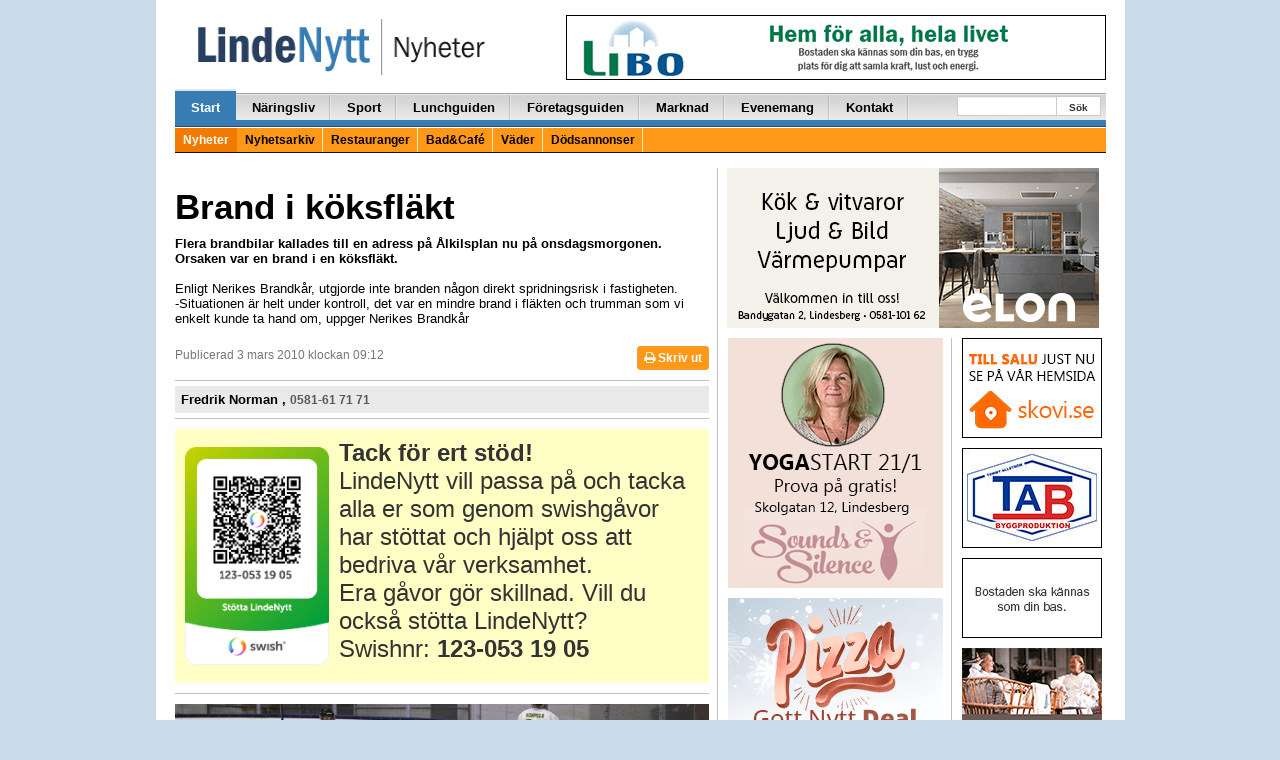

--- FILE ---
content_type: text/html; charset=UTF-8
request_url: https://lindenytt.com/nyheter/brand-i-koksflakt/
body_size: 17530
content:
<!doctype html>
<html class="no-js" lang="sv-SE">
<head>
  <meta charset="utf-8">
  <meta http-equiv="X-UA-Compatible" content="IE=edge">
  <meta http-equiv="Content-Security-Policy" content="upgrade-insecure-requests">
  <title>Brand i köksfläkt | LindeNytt.com</title>
  <meta name="viewport" content="width=970">
  	<style>img:is([sizes="auto" i], [sizes^="auto," i]) { contain-intrinsic-size: 3000px 1500px }</style>
	
<!-- The SEO Framework by Sybre Waaijer -->
<link rel="canonical" href="https://lindenytt.com/nyheter/brand-i-koksflakt/" />
<meta name="description" content="Flera brandbilar kallades till en adress på Ålkilsplan nu på onsdagsmorgonen. Orsaken var en brand i en köksfläkt." />
<meta property="og:type" content="article" />
<meta property="og:locale" content="sv_SE" />
<meta property="og:site_name" content="LindeNytt.com" />
<meta property="og:title" content="Brand i köksfläkt | LindeNytt.com" />
<meta property="og:description" content="Flera brandbilar kallades till en adress på Ålkilsplan nu på onsdagsmorgonen. Orsaken var en brand i en köksfläkt." />
<meta property="og:url" content="https://lindenytt.com/nyheter/brand-i-koksflakt/" />
<meta property="og:image" content="https://www.lindenytt.com/app/uploads/2017/11/cropped-lindenytt.png" />
<meta property="og:image:width" content="286" />
<meta property="og:image:height" content="150" />
<meta property="article:published_time" content="2010-03-03" />
<meta property="article:modified_time" content="2010-03-03" />
<meta name="twitter:card" content="summary_large_image" />
<meta name="twitter:title" content="Brand i köksfläkt | LindeNytt.com" />
<meta name="twitter:description" content="Flera brandbilar kallades till en adress på Ålkilsplan nu på onsdagsmorgonen. Orsaken var en brand i en köksfläkt." />
<meta name="twitter:image" content="https://www.lindenytt.com/app/uploads/2017/11/cropped-lindenytt.png" />
<script type="application/ld+json">{"@context":"https://schema.org","@graph":[{"@type":"WebSite","@id":"https://lindenytt.com/#/schema/WebSite","url":"https://lindenytt.com/","name":"LindeNytt.com","description":"Senaste nytt från Lindesberg","inLanguage":"sv-SE","potentialAction":{"@type":"SearchAction","target":{"@type":"EntryPoint","urlTemplate":"https://lindenytt.com/search/{search_term_string}/"},"query-input":"required name=search_term_string"},"publisher":{"@type":"Organization","@id":"https://lindenytt.com/#/schema/Organization","name":"LindeNytt.com","url":"https://lindenytt.com/"}},{"@type":"WebPage","@id":"https://lindenytt.com/nyheter/brand-i-koksflakt/","url":"https://lindenytt.com/nyheter/brand-i-koksflakt/","name":"Brand i köksfläkt | LindeNytt.com","description":"Flera brandbilar kallades till en adress på Ålkilsplan nu på onsdagsmorgonen. Orsaken var en brand i en köksfläkt.","inLanguage":"sv-SE","isPartOf":{"@id":"https://lindenytt.com/#/schema/WebSite"},"breadcrumb":{"@type":"BreadcrumbList","@id":"https://lindenytt.com/#/schema/BreadcrumbList","itemListElement":[{"@type":"ListItem","position":1,"item":"https://lindenytt.com/","name":"LindeNytt.com"},{"@type":"ListItem","position":2,"item":"https://lindenytt.com/nyheter/","name":"Nyheter"},{"@type":"ListItem","position":3,"item":"https://lindenytt.com/kategori/nyheter/","name":"Nyheter"},{"@type":"ListItem","position":4,"name":"Brand i köksfläkt"}]},"potentialAction":{"@type":"ReadAction","target":"https://lindenytt.com/nyheter/brand-i-koksflakt/"},"datePublished":"2010-03-03","dateModified":"2010-03-03","author":{"@type":"Person","@id":"https://lindenytt.com/#/schema/Person/a0538962fdd290ab39278e132cec96de","name":"Fredrik Norman"}}]}</script>
<!-- / The SEO Framework by Sybre Waaijer | 4.93ms meta | 0.08ms boot -->

<link rel='dns-prefetch' href='//lindenytt.com' />
<link rel="alternate" type="application/rss+xml" title="LindeNytt.com - Senaste nytt från Lindesberg &raquo; Brand i köksfläkt kommentarsflöde" href="https://lindenytt.com/nyheter/brand-i-koksflakt/feed/" />
<script type="application/ld+json">{"@context":"https://schema.org","@type":"NewsArticle","headline":"Brand i köksfläkt","description":"Flera brandbilar kallades till en adress på Ålkilsplan nu på onsdagsmorgonen. Orsaken var en brand i en köksfläkt.","datePublished":"2010-03-03T09:12:00+01:00","dateModified":"2010-03-03T09:12:00+01:00","author":{"@type":"Person","name":"Fredrik Norman"},"publisher":{"@type":"Organization","name":"Lindenytt","url":"https://lindenytt.com","logo":{"@type":"ImageObject","url":"https://lindenytt.com/app/themes/lindenytt/assets/img/logos/logo_nyheter.gif"}},"mainEntityOfPage":{"@type":"WebPage","@id":"https://lindenytt.com/nyheter/brand-i-koksflakt/"}}</script>
<link rel='stylesheet' id='wp-block-library-css' href='https://lindenytt.com/wp/wp-includes/css/dist/block-library/style.min.css?ver=6.7.2' type='text/css' media='all' />
<style id='classic-theme-styles-inline-css' type='text/css'>
/*! This file is auto-generated */
.wp-block-button__link{color:#fff;background-color:#32373c;border-radius:9999px;box-shadow:none;text-decoration:none;padding:calc(.667em + 2px) calc(1.333em + 2px);font-size:1.125em}.wp-block-file__button{background:#32373c;color:#fff;text-decoration:none}
</style>
<style id='global-styles-inline-css' type='text/css'>
:root{--wp--preset--aspect-ratio--square: 1;--wp--preset--aspect-ratio--4-3: 4/3;--wp--preset--aspect-ratio--3-4: 3/4;--wp--preset--aspect-ratio--3-2: 3/2;--wp--preset--aspect-ratio--2-3: 2/3;--wp--preset--aspect-ratio--16-9: 16/9;--wp--preset--aspect-ratio--9-16: 9/16;--wp--preset--color--black: #000000;--wp--preset--color--cyan-bluish-gray: #abb8c3;--wp--preset--color--white: #ffffff;--wp--preset--color--pale-pink: #f78da7;--wp--preset--color--vivid-red: #cf2e2e;--wp--preset--color--luminous-vivid-orange: #ff6900;--wp--preset--color--luminous-vivid-amber: #fcb900;--wp--preset--color--light-green-cyan: #7bdcb5;--wp--preset--color--vivid-green-cyan: #00d084;--wp--preset--color--pale-cyan-blue: #8ed1fc;--wp--preset--color--vivid-cyan-blue: #0693e3;--wp--preset--color--vivid-purple: #9b51e0;--wp--preset--gradient--vivid-cyan-blue-to-vivid-purple: linear-gradient(135deg,rgba(6,147,227,1) 0%,rgb(155,81,224) 100%);--wp--preset--gradient--light-green-cyan-to-vivid-green-cyan: linear-gradient(135deg,rgb(122,220,180) 0%,rgb(0,208,130) 100%);--wp--preset--gradient--luminous-vivid-amber-to-luminous-vivid-orange: linear-gradient(135deg,rgba(252,185,0,1) 0%,rgba(255,105,0,1) 100%);--wp--preset--gradient--luminous-vivid-orange-to-vivid-red: linear-gradient(135deg,rgba(255,105,0,1) 0%,rgb(207,46,46) 100%);--wp--preset--gradient--very-light-gray-to-cyan-bluish-gray: linear-gradient(135deg,rgb(238,238,238) 0%,rgb(169,184,195) 100%);--wp--preset--gradient--cool-to-warm-spectrum: linear-gradient(135deg,rgb(74,234,220) 0%,rgb(151,120,209) 20%,rgb(207,42,186) 40%,rgb(238,44,130) 60%,rgb(251,105,98) 80%,rgb(254,248,76) 100%);--wp--preset--gradient--blush-light-purple: linear-gradient(135deg,rgb(255,206,236) 0%,rgb(152,150,240) 100%);--wp--preset--gradient--blush-bordeaux: linear-gradient(135deg,rgb(254,205,165) 0%,rgb(254,45,45) 50%,rgb(107,0,62) 100%);--wp--preset--gradient--luminous-dusk: linear-gradient(135deg,rgb(255,203,112) 0%,rgb(199,81,192) 50%,rgb(65,88,208) 100%);--wp--preset--gradient--pale-ocean: linear-gradient(135deg,rgb(255,245,203) 0%,rgb(182,227,212) 50%,rgb(51,167,181) 100%);--wp--preset--gradient--electric-grass: linear-gradient(135deg,rgb(202,248,128) 0%,rgb(113,206,126) 100%);--wp--preset--gradient--midnight: linear-gradient(135deg,rgb(2,3,129) 0%,rgb(40,116,252) 100%);--wp--preset--font-size--small: 13px;--wp--preset--font-size--medium: 20px;--wp--preset--font-size--large: 36px;--wp--preset--font-size--x-large: 42px;--wp--preset--spacing--20: 0.44rem;--wp--preset--spacing--30: 0.67rem;--wp--preset--spacing--40: 1rem;--wp--preset--spacing--50: 1.5rem;--wp--preset--spacing--60: 2.25rem;--wp--preset--spacing--70: 3.38rem;--wp--preset--spacing--80: 5.06rem;--wp--preset--shadow--natural: 6px 6px 9px rgba(0, 0, 0, 0.2);--wp--preset--shadow--deep: 12px 12px 50px rgba(0, 0, 0, 0.4);--wp--preset--shadow--sharp: 6px 6px 0px rgba(0, 0, 0, 0.2);--wp--preset--shadow--outlined: 6px 6px 0px -3px rgba(255, 255, 255, 1), 6px 6px rgba(0, 0, 0, 1);--wp--preset--shadow--crisp: 6px 6px 0px rgba(0, 0, 0, 1);}:where(.is-layout-flex){gap: 0.5em;}:where(.is-layout-grid){gap: 0.5em;}body .is-layout-flex{display: flex;}.is-layout-flex{flex-wrap: wrap;align-items: center;}.is-layout-flex > :is(*, div){margin: 0;}body .is-layout-grid{display: grid;}.is-layout-grid > :is(*, div){margin: 0;}:where(.wp-block-columns.is-layout-flex){gap: 2em;}:where(.wp-block-columns.is-layout-grid){gap: 2em;}:where(.wp-block-post-template.is-layout-flex){gap: 1.25em;}:where(.wp-block-post-template.is-layout-grid){gap: 1.25em;}.has-black-color{color: var(--wp--preset--color--black) !important;}.has-cyan-bluish-gray-color{color: var(--wp--preset--color--cyan-bluish-gray) !important;}.has-white-color{color: var(--wp--preset--color--white) !important;}.has-pale-pink-color{color: var(--wp--preset--color--pale-pink) !important;}.has-vivid-red-color{color: var(--wp--preset--color--vivid-red) !important;}.has-luminous-vivid-orange-color{color: var(--wp--preset--color--luminous-vivid-orange) !important;}.has-luminous-vivid-amber-color{color: var(--wp--preset--color--luminous-vivid-amber) !important;}.has-light-green-cyan-color{color: var(--wp--preset--color--light-green-cyan) !important;}.has-vivid-green-cyan-color{color: var(--wp--preset--color--vivid-green-cyan) !important;}.has-pale-cyan-blue-color{color: var(--wp--preset--color--pale-cyan-blue) !important;}.has-vivid-cyan-blue-color{color: var(--wp--preset--color--vivid-cyan-blue) !important;}.has-vivid-purple-color{color: var(--wp--preset--color--vivid-purple) !important;}.has-black-background-color{background-color: var(--wp--preset--color--black) !important;}.has-cyan-bluish-gray-background-color{background-color: var(--wp--preset--color--cyan-bluish-gray) !important;}.has-white-background-color{background-color: var(--wp--preset--color--white) !important;}.has-pale-pink-background-color{background-color: var(--wp--preset--color--pale-pink) !important;}.has-vivid-red-background-color{background-color: var(--wp--preset--color--vivid-red) !important;}.has-luminous-vivid-orange-background-color{background-color: var(--wp--preset--color--luminous-vivid-orange) !important;}.has-luminous-vivid-amber-background-color{background-color: var(--wp--preset--color--luminous-vivid-amber) !important;}.has-light-green-cyan-background-color{background-color: var(--wp--preset--color--light-green-cyan) !important;}.has-vivid-green-cyan-background-color{background-color: var(--wp--preset--color--vivid-green-cyan) !important;}.has-pale-cyan-blue-background-color{background-color: var(--wp--preset--color--pale-cyan-blue) !important;}.has-vivid-cyan-blue-background-color{background-color: var(--wp--preset--color--vivid-cyan-blue) !important;}.has-vivid-purple-background-color{background-color: var(--wp--preset--color--vivid-purple) !important;}.has-black-border-color{border-color: var(--wp--preset--color--black) !important;}.has-cyan-bluish-gray-border-color{border-color: var(--wp--preset--color--cyan-bluish-gray) !important;}.has-white-border-color{border-color: var(--wp--preset--color--white) !important;}.has-pale-pink-border-color{border-color: var(--wp--preset--color--pale-pink) !important;}.has-vivid-red-border-color{border-color: var(--wp--preset--color--vivid-red) !important;}.has-luminous-vivid-orange-border-color{border-color: var(--wp--preset--color--luminous-vivid-orange) !important;}.has-luminous-vivid-amber-border-color{border-color: var(--wp--preset--color--luminous-vivid-amber) !important;}.has-light-green-cyan-border-color{border-color: var(--wp--preset--color--light-green-cyan) !important;}.has-vivid-green-cyan-border-color{border-color: var(--wp--preset--color--vivid-green-cyan) !important;}.has-pale-cyan-blue-border-color{border-color: var(--wp--preset--color--pale-cyan-blue) !important;}.has-vivid-cyan-blue-border-color{border-color: var(--wp--preset--color--vivid-cyan-blue) !important;}.has-vivid-purple-border-color{border-color: var(--wp--preset--color--vivid-purple) !important;}.has-vivid-cyan-blue-to-vivid-purple-gradient-background{background: var(--wp--preset--gradient--vivid-cyan-blue-to-vivid-purple) !important;}.has-light-green-cyan-to-vivid-green-cyan-gradient-background{background: var(--wp--preset--gradient--light-green-cyan-to-vivid-green-cyan) !important;}.has-luminous-vivid-amber-to-luminous-vivid-orange-gradient-background{background: var(--wp--preset--gradient--luminous-vivid-amber-to-luminous-vivid-orange) !important;}.has-luminous-vivid-orange-to-vivid-red-gradient-background{background: var(--wp--preset--gradient--luminous-vivid-orange-to-vivid-red) !important;}.has-very-light-gray-to-cyan-bluish-gray-gradient-background{background: var(--wp--preset--gradient--very-light-gray-to-cyan-bluish-gray) !important;}.has-cool-to-warm-spectrum-gradient-background{background: var(--wp--preset--gradient--cool-to-warm-spectrum) !important;}.has-blush-light-purple-gradient-background{background: var(--wp--preset--gradient--blush-light-purple) !important;}.has-blush-bordeaux-gradient-background{background: var(--wp--preset--gradient--blush-bordeaux) !important;}.has-luminous-dusk-gradient-background{background: var(--wp--preset--gradient--luminous-dusk) !important;}.has-pale-ocean-gradient-background{background: var(--wp--preset--gradient--pale-ocean) !important;}.has-electric-grass-gradient-background{background: var(--wp--preset--gradient--electric-grass) !important;}.has-midnight-gradient-background{background: var(--wp--preset--gradient--midnight) !important;}.has-small-font-size{font-size: var(--wp--preset--font-size--small) !important;}.has-medium-font-size{font-size: var(--wp--preset--font-size--medium) !important;}.has-large-font-size{font-size: var(--wp--preset--font-size--large) !important;}.has-x-large-font-size{font-size: var(--wp--preset--font-size--x-large) !important;}
:where(.wp-block-post-template.is-layout-flex){gap: 1.25em;}:where(.wp-block-post-template.is-layout-grid){gap: 1.25em;}
:where(.wp-block-columns.is-layout-flex){gap: 2em;}:where(.wp-block-columns.is-layout-grid){gap: 2em;}
:root :where(.wp-block-pullquote){font-size: 1.5em;line-height: 1.6;}
</style>
<link rel='stylesheet' id='app.css-css' href='https://lindenytt.com/app/themes/lindenytt/dist/app.css?ver=65' type='text/css' media='all' />
<link rel='stylesheet' id='wp-pagenavi-css' href='https://lindenytt.com/app/plugins/wp-pagenavi/pagenavi-css.css?ver=2.70' type='text/css' media='all' />
<script type="text/javascript" src="https://lindenytt.com/wp/wp-includes/js/jquery/jquery.min.js?ver=3.7.1" id="jquery-core-js"></script>
<script type="text/javascript" src="https://lindenytt.com/wp/wp-includes/js/jquery/jquery-migrate.min.js?ver=3.4.1" id="jquery-migrate-js"></script>
<link rel="https://api.w.org/" href="https://lindenytt.com/wp-json/" /><link rel="EditURI" type="application/rsd+xml" title="RSD" href="https://lindenytt.com/wp/xmlrpc.php?rsd" />
<link rel="alternate" title="oEmbed (JSON)" type="application/json+oembed" href="https://lindenytt.com/wp-json/oembed/1.0/embed?url=https%3A%2F%2Flindenytt.com%2Fnyheter%2Fbrand-i-koksflakt%2F" />
<link rel="alternate" title="oEmbed (XML)" type="text/xml+oembed" href="https://lindenytt.com/wp-json/oembed/1.0/embed?url=https%3A%2F%2Flindenytt.com%2Fnyheter%2Fbrand-i-koksflakt%2F&#038;format=xml" />
<script async src="https://securepubads.g.doubleclick.net/tag/js/gpt.js" crossorigin="anonymous"></script> <script>   window.googletag = window.googletag || {cmd: []}; googletag.cmd.push(function() { var interstitialSlot = googletag.defineOutOfPageSlot('/21849154601,22657632741/Ad.Plus-Interstitial', googletag.enums.OutOfPageFormat.INTERSTITIAL);  if (interstitialSlot) interstitialSlot.addService(googletag.pubads()); googletag.pubads().enableSingleRequest(); googletag.enableServices();   googletag.display(interstitialSlot);     }); </script>

<script async src="https://securepubads.g.doubleclick.net/tag/js/gpt.js" crossorigin="anonymous"></script> <script>   window.googletag = window.googletag || { cmd: [] }; var anchorSlot; googletag.cmd.push(function () { anchorSlot = googletag.defineOutOfPageSlot('/21849154601,22657632741/Ad.Plus-Anchor', googletag.enums.OutOfPageFormat.BOTTOM_ANCHOR); anchorSlot.addService(googletag.pubads()); googletag.pubads().enableSingleRequest(); googletag.enableServices(); googletag.display(anchorSlot);  }); setInterval(function(){googletag.pubads().refresh([anchorSlot]);}, 30000);  </script>  <script src='//www.google.com/recaptcha/api.js' async defer></script>
  <!-- <script data-ad-client="ca-pub-9326057535037103" async
          src="https://pagead2.googlesyndication.com/pagead/js/adsbygoogle.js"></script> -->
  <link href="//maxcdn.bootstrapcdn.com/font-awesome/4.7.0/css/font-awesome.min.css"
        rel="stylesheet"
        integrity="sha384-wvfXpqpZZVQGK6TAh5PVlGOfQNHSoD2xbE+QkPxCAFlNEevoEH3Sl0sibVcOQVnN"
        crossorigin="anonymous">
  <style>
    .wrapper {
      width: 970px;
    }

    .container {
      width: 937px;
    }

    .main-left-col {
      width: 556px;
    }

    .main-right-col {
      width: 388px;
      border-left: 1px solid #cacaca;
      margin-left: 8px;
      padding-left: 15px;
      padding-right: 0px;
    }

    .secondary-left-col {
      width: 231px;
    }

    .secondary-right-col {
      width: 156px;
    }


  </style>

  <link rel="alternate" type="application/rss+xml" title="LindeNytt.com - Senaste nytt från Lindesberg Feed"
        href="https://lindenytt.com/feed/">
</head>

<!-- Google tag (gtag.js) -->
<script async src="https://www.googletagmanager.com/gtag/js?id=G-E9198D76F1"></script>
<script>
  window.dataLayer = window.dataLayer || [];
  function gtag(){dataLayer.push(arguments);}
  gtag('js', new Date());

  gtag('config', 'G-E9198D76F1');
</script>
<body class="ln-news-template-default single single-ln-news postid-131132 sidebar-primary">

<!--[if lt IE 8]>
<div class="alert alert-warning">
    You are using an <strong>outdated</strong> browser. Please
    <a href="http://browsehappy.com/">upgrade your browser</a> to improve your experience.</div>
<![endif]-->

<div id="fb-root"></div>
<script>(function (d, s, id) {
        var js, fjs = d.getElementsByTagName(s)[0];
        if (d.getElementById(id)) return;
        js = d.createElement(s);
        js.id = id;
        js.src = "//connect.facebook.net/sv_SE/sdk.js#xfbml=1&appId=488520061182712&version=v2.0";
        fjs.parentNode.insertBefore(js, fjs);
    }(document, 'script', 'facebook-jssdk'));
</script>

<div class="container-fluid">
    
    <span class="pull-right">
        
    </span>
    <div class="container wrap-container">

        

<div class="row page-header">
    <div class="col-xs-10 pull-left">
        <a href="https://lindenytt.com">
            <img src="https://lindenytt.com/app/themes/lindenytt/assets/img/logos/logo_nyheter.gif" class="img-padding-left linde-logo">
        </a>
    </div>
    <div class="col-xs-14 pull-right text-right">
        
<div style="margin-top:0px; margin-bottom:6px;"><a target="_blank" href="http://www.libo.se/"><img width="540" height="65" src="https://lindenytt.com/app/uploads/2015/04/libo.gif" class=" wp-post-image" alt="" decoding="async" loading="lazy" /></a></div>
    </div>
</div>

<div class="row">
    <div class="col-xs-24">
        <div class="navbar navbar-default" role="navigation">
            <div class="navbar-collapse collaps">
                <ul id="menu-huvudmeny" class="nav navbar-nav"><li class=" active"><a href="/">Start</a>
<ul class="sub-menu">
</ul>
</li>
<li class=""><a href="https://lindenytt.com/naringsliv/">Näringsliv</a>
<ul class="sub-menu">
</ul>
</li>
<li class=""><a href="https://lindenytt.com/sport/">Sport</a>
<ul class="sub-menu">
</ul>
</li>
<li class=""><a href="https://lindenytt.com/dagens/">Lunchguiden</a>
<ul class="sub-menu">
</ul>
</li>
<li class=""><a href="https://lindenytt.com/foretagsguiden/">Företagsguiden</a>
<ul class="sub-menu">
</ul>
</li>
<li class=""><a href="https://lindenytt.com/prylmarknad/">Marknad</a>
<ul class="sub-menu">
</ul>
</li>
<li class=""><a href="https://lindenytt.com/evenemangskalender/">Evenemang</a>
<ul class="sub-menu">
</ul>
</li>
<li class=""><a href="https://lindenytt.com/kontakt/">Kontakt</a>
<ul class="sub-menu">
</ul>
</li>
</ul>                <ul class="nav navbar-nav navbar-right navform">
                    <div class="start-search-form d-sm-none d-md-block">
                        <form role="search" method="get" class="search-form form-inline" action="https://lindenytt.com/">
  <label class="sr-only"></label>
  <div class="input-group">
    <input type="search" value="" name="s" class="search-field form-control">
    <span class="input-group-btn">
      <button type="submit" id="header-search" class="search-submit btn btn-default">Sök</button>
    </span>
  </div>
</form>
                    </div>
                </ul>
            </div>
            <div class="secondarynav">
                <ul id="menu-huvudmeny-1" class=""><li class=" active"><a href="/">Nyheter</a></li>
<li class=""><a href="/nyhetsarkiv/">Nyhetsarkiv</a></li>
<li class=""><a href="https://lindenytt.com/restauranger/">Restauranger</a></li>
<li class=""><a href="https://lindenytt.com/bad-cafe/">Bad&amp;Café</a></li>
<li class=""><a href="https://lindenytt.com/vader/">Väder</a></li>
<li class=""><a href="https://lindenytt.com/dodsannonser/">Dödsannonser</a></li>
</ul>            </div>
        </div>
    </div>
</div>

        <div class="row">
            	<div class="col-xs-14 news-container vertical-hr-right">
	    

<h1 style="color: #000000;font-family: Arial, Helvetica, Tahoma;font-size: 35px;font-weight: bold;text-decoration: none;">Brand i köksfläkt</h1>
<div class="the-post-content">
            <div><strong><p>Flera brandbilar kallades till en adress på Ålkilsplan nu på onsdagsmorgonen. Orsaken var en brand i en köksfläkt.</p>
</strong></div>
            <p>Enligt Nerikes Brandkår, utgjorde inte branden någon direkt spridningsrisk i fastigheten.<br />-Situationen är helt under kontroll, det var en mindre brand i fläkten och trumman som vi enkelt kunde ta hand om, uppger Nerikes Brandkår</p>
</div>
	    <div class="meta-text" style="min-height: 24px;">
  <span>Publicerad 3 mars 2010 klockan 09:12</span>
  <div style="float:right; margin-left: 10px;">
    <a href="https://lindenytt.com/nyheter/brand-i-koksflakt/?generate_pdf=1&post_id=131132"
       target="_blank"
       class="btn btn-warning btn-sm"
       style="background-color: #ff9816; color: white; padding: 2px 6px; text-decoration: none; border-radius: 3px; display: inline-block; font-size: 12px;">
      <i class="fa fa-print"></i> Skriv ut
    </a>
  </div>
  <div class="fb-like" style="float:right;" data-href="https://lindenytt.com/nyheter/brand-i-koksflakt/" data-layout="button_count" data-action="like" data-show-faces="false" data-share="true"></div>
</div>
<hr>
<div class="gray-background author-info">
    <b>
        Fredrik Norman             , <a href="tel:0581-61 71 71">0581-61 71 71</a>
        </div>

<hr>
	    
    <div style="padding: 10px; background-color: #ffffc5">

        <table style="">
            <tr>
                <td style="width: 30%;padding-right:10px;">
                    <a href="https://app.swish.nu/1/p/sw/?sw=1230531905&amt=100&msg=G%C3%A5va%20till%20LindeNytt" target="_blank">
                        <img src="https://lindenytt.com/app/themes/lindenytt/assets/img/swish-lindenytt-2.png" />
                    </a>
                </td>
                <td style="font-weight: 400;">
                    <div style="font-size: 24px;"><strong>Tack för ert stöd!</strong><br />
LindeNytt vill passa på och tacka alla er som genom swishgåvor har stöttat och hjälpt oss att bedriva vår verksamhet.<br />
Era gåvor gör skillnad. Vill du också stötta LindeNytt?<br />
Swishnr: <strong>123-053 19 05</strong></p>
</div>
                </td>
            </tr>
        </table>


    </div>

  <hr/>
	    	        <a class="post-image" href="https://lindenytt.com/nyheter/arets-forsta-hemmamatch-ger-tre-poang/"><img width="1200" height="800" src="https://lindenytt.com/app/uploads/2026/01/Mal.jpg" class="attachment-post-thumbnail size-post-thumbnail wp-post-image" alt="" decoding="async" fetchpriority="high" srcset="https://lindenytt.com/app/uploads/2026/01/Mal.jpg 1200w, https://lindenytt.com/app/uploads/2026/01/Mal-300x200.jpg 300w, https://lindenytt.com/app/uploads/2026/01/Mal-1024x683.jpg 1024w, https://lindenytt.com/app/uploads/2026/01/Mal-768x512.jpg 768w" sizes="(max-width: 1200px) 100vw, 1200px" loading="lazy" /></a>
            <div class="photo-text">
            <span>Även om matchens första period inte blev den bästa för Lindlöven så fick hemmalaget fira in tre nya poäng efter en succéartad mittperiod. Foto: Hasse Persson</span>
        </div>
    <h2>
    <a href="https://lindenytt.com/nyheter/arets-forsta-hemmamatch-ger-tre-poang/" style="color: #000000;font-family: Arial, Helvetica, Tahoma;font-size: 35px;font-weight: bold;text-decoration: none;">
        <img style="padding:0px;" src="https://lindenytt.com/app/themes/lindenytt/assets/img/icon/ikon_bildspel_liten.gif" alt="Artikel innehåller bildspel" />        Årets första hemmamatch ger tre poäng      </a>
</h2>
<div class="the-post-content">
    <span class="nyhetstext">
        <p>Lindlöven är tillbaka på hemmaisen! Efter julledigheter och tre raka bortamatcher så var det äntligen dags, för första gången för det nya året, öppna portarna till Lindehov. Enköping stod för årets första motstånd och utnyttjade direkt hemmalagets tråkiga nivå på spelet som uppstod i den första perioden. Lindlöven vände allt till sin fördel i mittperioden och stod även starkast i matchens sista tjugo minuter.</p>
    </span>
</div>
<div class="meta-text">
	<span>14 januari 2026 klockan 22:42 av 
    <b>
        Timmy Lundegård	<a class="read-more-link" href="https://lindenytt.com/nyheter/arets-forsta-hemmamatch-ger-tre-poang/"><img src="https://lindenytt.com/app/themes/lindenytt/assets/img/icon/kommentar_0.png" \>Visa hela artikeln</a>
</div>
<hr>



			<div class="divider_light">Annons</div>
			<div style="margin-top:6px; margin-bottom:0px;"><a target="_blank" href="https://www.teamsportia.se/stores/team-sportia-lindesberg/"><img width="535" height="159" src="https://lindenytt.com/app/uploads/2026/01/teamsportia-dubbskor-260114.gif" class=" wp-post-image" alt="" decoding="async" loading="lazy" /></a></div><hr/><div style="margin-top:6px; margin-bottom:0px;"><a target="_blank" href="https://lindenytt.com/landning/mejk-v3/"><img width="535" height="301" src="https://lindenytt.com/app/uploads/2023/04/mejk-v3-1.gif" class=" wp-post-image" alt="" decoding="async" loading="lazy" /></a></div><hr/>    <a class="post-image" href="https://lindenytt.com/nyheter/en-utvecklad-primarvard-kraver-nytt-styre/"><img width="540" height="360" src="https://lindenytt.com/app/uploads/2025/02/WS-Freya-2025.jpg" class="attachment-post-thumbnail size-post-thumbnail wp-post-image" alt="" decoding="async" loading="lazy" srcset="https://lindenytt.com/app/uploads/2025/02/WS-Freya-2025.jpg 540w, https://lindenytt.com/app/uploads/2025/02/WS-Freya-2025-300x200.jpg 300w" sizes="auto, (max-width: 540px) 100vw, 540px" /></a>
            <div class="photo-text">
            <span>Willhelm Sundman (L), Oppositionsråd, Region Örebro län. Foto: privat</span>
        </div>
    <h2>
    <a href="https://lindenytt.com/nyheter/en-utvecklad-primarvard-kraver-nytt-styre/" style="color: #000000;font-family: Arial, Helvetica, Tahoma;font-size: 45px;font-weight: bold;text-decoration: none;">
                En utvecklad primärvård kräver nytt styre      </a>
</h2>
<div class="the-post-content">
    <span class="nyhetstext">
        <p>REPLIK: Det är helt rätt som Engstrand och Jilke påpekar i sin <a href="https://lindenytt.com/nyheter/primarvarden-maste-utvecklas-under-ar-2026/">artikel</a> att primärvården, det vill säga att vårdcentralerna behöver både mer resurser och fler läkare.</p>
    </span>
</div>
<div class="meta-text">
	<span>14 januari 2026 klockan 14:31 av 
    <b>
        LindeNytt Redaktion	<a class="read-more-link" href="https://lindenytt.com/nyheter/en-utvecklad-primarvard-kraver-nytt-styre/"><img src="https://lindenytt.com/app/themes/lindenytt/assets/img/icon/kommentar_0.png" \>Visa hela artikeln</a>
</div>
<hr><div class="row"><div class="col-xs-8 three-columns third-left"><div class="image-holder">
        <a class="post-image" href="https://lindenytt.com/nyheter/sno-och-kyla-orsakar-storningar-i-tagtrafiken/"><img width="540" height="360" src="https://lindenytt.com/app/uploads/2016/01/tag540.jpg" class="attachment-post-thumbnail size-post-thumbnail wp-post-image" alt="" decoding="async" loading="lazy" srcset="https://lindenytt.com/app/uploads/2016/01/tag540.jpg 540w, https://lindenytt.com/app/uploads/2016/01/tag540-300x200.jpg 300w" sizes="auto, (max-width: 540px) 100vw, 540px" /></a>
    </div>
<div class="post-tripple-container">
	<a href="https://lindenytt.com/nyheter/sno-och-kyla-orsakar-storningar-i-tagtrafiken/">
		<h2 class="three-columns-heading">
						Snö och kyla orsakar störningar i tågtrafiken 		</h2>
	</a>
	<div class="the-post-content">
		<span class="nyhetstext">
			Tåg i Bergslagen meddelar att man just nu befinner sig i ett ansträngt läge, då stormarna Johannes och Anna ...		</span>
	</div>
</div><div class="meta-text">
	<a class="read-more-link" href="https://lindenytt.com/nyheter/sno-och-kyla-orsakar-storningar-i-tagtrafiken/"><img src="https://lindenytt.com/app/themes/lindenytt/assets/img/icon/kommentar_0.png" \>Visa hela artikeln</a>
</div></div><div class="col-xs-8 three-columns third-middle"><div class="image-holder">
        <a class="post-image" href="https://lindenytt.com/nyheter/backa-studios-nya-film-belyser-konsekvenserna-av-psykisk-ohalsa/"><img width="1200" height="800" src="https://lindenytt.com/app/uploads/2026/01/Tyst-Faller-Snon_filmbild.jpg" class="attachment-post-thumbnail size-post-thumbnail wp-post-image" alt="" decoding="async" loading="lazy" srcset="https://lindenytt.com/app/uploads/2026/01/Tyst-Faller-Snon_filmbild.jpg 1200w, https://lindenytt.com/app/uploads/2026/01/Tyst-Faller-Snon_filmbild-300x200.jpg 300w, https://lindenytt.com/app/uploads/2026/01/Tyst-Faller-Snon_filmbild-1024x683.jpg 1024w, https://lindenytt.com/app/uploads/2026/01/Tyst-Faller-Snon_filmbild-768x512.jpg 768w" sizes="auto, (max-width: 1200px) 100vw, 1200px" /></a>
    </div>
<div class="post-tripple-container">
	<a href="https://lindenytt.com/nyheter/backa-studios-nya-film-belyser-konsekvenserna-av-psykisk-ohalsa/">
		<h2 class="three-columns-heading">
			<img style="padding:0px;" src="https://lindenytt.com/app/themes/lindenytt/assets/img/icon/ikon_bildspel_liten.gif" alt="Artikel innehåller bildspel" />			Backa Studios nya film belyser konsekvenserna av psykisk ohälsa 		</h2>
	</a>
	<div class="the-post-content">
		<span class="nyhetstext">
			Vedevågsbaserade Backa Studios nya långfilm "Tyst faller snön" får världspremiär på Gö...		</span>
	</div>
</div><div class="meta-text">
	<a class="read-more-link" href="https://lindenytt.com/nyheter/backa-studios-nya-film-belyser-konsekvenserna-av-psykisk-ohalsa/"><img src="https://lindenytt.com/app/themes/lindenytt/assets/img/icon/kommentar_0.png" \>Visa hela artikeln</a>
</div></div><div class="col-xs-8 three-columns third-right"><div class="image-holder">
        <a class="post-image" href="https://lindenytt.com/nyheter/trafikolycka-vid-mellersta-infarten-till-lindesberg/"><img width="540" height="360" src="https://lindenytt.com/app/uploads/2026/01/olycka-r50-infarten.jpg" class="attachment-post-thumbnail size-post-thumbnail wp-post-image" alt="" decoding="async" loading="lazy" srcset="https://lindenytt.com/app/uploads/2026/01/olycka-r50-infarten.jpg 540w, https://lindenytt.com/app/uploads/2026/01/olycka-r50-infarten-300x200.jpg 300w" sizes="auto, (max-width: 540px) 100vw, 540px" /></a>
    </div>
<div class="post-tripple-container">
	<a href="https://lindenytt.com/nyheter/trafikolycka-vid-mellersta-infarten-till-lindesberg/">
		<h2 class="three-columns-heading">
						Trafikolycka vid mellersta infarten till Lindesberg 		</h2>
	</a>
	<div class="the-post-content">
		<span class="nyhetstext">
			UPPDATERAD: Vid 15-tiden på tisdagen larmades räddningstjänst, ambulans och polis till mellersta infarten ...		</span>
	</div>
</div><div class="meta-text">
	<a class="read-more-link" href="https://lindenytt.com/nyheter/trafikolycka-vid-mellersta-infarten-till-lindesberg/"><img src="https://lindenytt.com/app/themes/lindenytt/assets/img/icon/kommentar_0.png" \>Visa hela artikeln</a>
</div></div></div><hr/>    <a class="post-image" href="https://lindenytt.com/nyheter/ny-snokanon-att-vanta-ar-forberedda/"><img width="540" height="360" src="https://lindenytt.com/app/uploads/2026/01/snorojning-2026.jpg" class="attachment-post-thumbnail size-post-thumbnail wp-post-image" alt="" decoding="async" loading="lazy" srcset="https://lindenytt.com/app/uploads/2026/01/snorojning-2026.jpg 540w, https://lindenytt.com/app/uploads/2026/01/snorojning-2026-300x200.jpg 300w" sizes="auto, (max-width: 540px) 100vw, 540px" /></a>
            <div class="photo-text">
            <span>Arkivbild. Foto: Fredrik Norman</span>
        </div>
    <h2>
    <a href="https://lindenytt.com/nyheter/ny-snokanon-att-vanta-ar-forberedda/" style="color: #000000;font-family: Arial, Helvetica, Tahoma;font-size: 45px;font-weight: bold;text-decoration: none;">
                Ny snökanon att vänta: &#8221;Är förberedda&#8221;      </a>
</h2>
<div class="the-post-content">
    <span class="nyhetstext">
        <p>Onsdagsdygnet kommer att bjuda på rejält med snö. Detta flaggar SMHI för på tisdagen när en gul varning utfärdats med anledning av väderläget. På Samhällsbyggnadsförvaltningen tar man dock detta med ro.<br />
&#8211; Vi har kört bort en hel del av den snö som kom med det förra snöfallet, både från centrala Lindesberg och områden utanför orten, för att vara förberedda om det skulle komma mer snö, berättar Mikael Dahlin, enhetschef för Gata/Trafik.</p>
    </span>
</div>
<div class="meta-text">
	<span>13 januari 2026 klockan 12:38 av 
    <b>
        Fredrik Norman	<a class="read-more-link" href="https://lindenytt.com/nyheter/ny-snokanon-att-vanta-ar-forberedda/"><img src="https://lindenytt.com/app/themes/lindenytt/assets/img/icon/kommentar_0.png" \>Visa hela artikeln</a>
</div>
<hr>    <a class="post-image" href="https://lindenytt.com/nyheter/plexikampen-ar-igang-for-guldsmedshytte-sk/"><img width="1200" height="800" src="https://lindenytt.com/app/uploads/2026/01/Plexi.jpg" class="attachment-post-thumbnail size-post-thumbnail wp-post-image" alt="" decoding="async" loading="lazy" srcset="https://lindenytt.com/app/uploads/2026/01/Plexi.jpg 1200w, https://lindenytt.com/app/uploads/2026/01/Plexi-300x200.jpg 300w, https://lindenytt.com/app/uploads/2026/01/Plexi-1024x683.jpg 1024w, https://lindenytt.com/app/uploads/2026/01/Plexi-768x512.jpg 768w" sizes="auto, (max-width: 1200px) 100vw, 1200px" /></a>
            <div class="photo-text">
            <span>Guldsmedshytte SKs ordförande, Patrik Nilsson, var med och startade upp Plexikampen. Insamlingen har fått ett otroligt gehör och ännu finns det tid att hjälpa föreningen. Foto: Timmy Lundegård</span>
        </div>
    <h2>
    <a href="https://lindenytt.com/nyheter/plexikampen-ar-igang-for-guldsmedshytte-sk/" style="color: #000000;font-family: Arial, Helvetica, Tahoma;font-size: 35px;font-weight: bold;text-decoration: none;">
        <img style="padding:0px;" src="https://lindenytt.com/app/themes/lindenytt/assets/img/icon/ikon_bildspel_liten.gif" alt="Artikel innehåller bildspel" />        Plexikampen är igång för Guldsmedshytte SK      </a>
</h2>
<div class="the-post-content">
    <span class="nyhetstext">
        <p>I lördags gick startskottet för Guldsmedshytte SKs 100-årsjubileum. Invigningen bjöd på allt från en nostalgisk fotoutställning av föreningens historia till matcher på isen i Råsshallen. I samband med invigningen fanns även möjligheten att vara med i Plexikampen, en gemensam insamling för att hjälpa föreningen att få ihop till ett nytt men också ett behövande plexiglas till ishallen. Inte bara skulle ett nytt plexiglas vara nödvändigt för kommande seriematcher, det skulle även kunna locka Örebros SHL och NDHL-lag till Råsshallen för en träningsmatch.</p>
    </span>
</div>
<div class="meta-text">
	<span>13 januari 2026 klockan 11:07 av 
    <b>
        Timmy Lundegård	<a class="read-more-link" href="https://lindenytt.com/nyheter/plexikampen-ar-igang-for-guldsmedshytte-sk/"><img src="https://lindenytt.com/app/themes/lindenytt/assets/img/icon/kommentar_0.png" \>Visa hela artikeln</a>
</div>
<hr><div class="row">
	<div class="col-xs-14">
		<a href="https://lindenytt.com/nyheter/primarvarden-maste-utvecklas-under-ar-2026/" class="nyhetsrubrik3">
						Primärvården måste utvecklas under år 2026  		</a>
		<br/>
		<span class="nyhetstext">
			INSÄNDARE/DEBATT: Efter sommaren i år, 2026, är det val. Val till riksdagen och till kommunerna diskuteras mest. Individernas och familjernas ...		</span>

		<div class="publicerad">
			13 januari 2026 av
			LindeNytt Redaktion						<br/>
			<a class="visahela" href="https://lindenytt.com/nyheter/primarvarden-maste-utvecklas-under-ar-2026/"><img src="https://lindenytt.com/app/themes/lindenytt/assets/img/icon/kommentar_0.png" \>
				Visa hela artikeln
			</a>
		</div>
	</div>
	<div class="col-xs-10 no-border">
            <a class="post-image" href="https://lindenytt.com/nyheter/primarvarden-maste-utvecklas-under-ar-2026/"><img width="1200" height="800" src="https://lindenytt.com/app/uploads/2020/04/vardcentralen.jpg" class="attachment-post-thumbnail size-post-thumbnail wp-post-image" alt="" decoding="async" loading="lazy" srcset="https://lindenytt.com/app/uploads/2020/04/vardcentralen.jpg 1200w, https://lindenytt.com/app/uploads/2020/04/vardcentralen-300x200.jpg 300w, https://lindenytt.com/app/uploads/2020/04/vardcentralen-1024x683.jpg 1024w, https://lindenytt.com/app/uploads/2020/04/vardcentralen-768x512.jpg 768w" sizes="auto, (max-width: 1200px) 100vw, 1200px" /></a>
    	</div>
</div>

<hr/>
<div class="row">
	<div class="col-xs-14">
		<a href="https://lindenytt.com/nyheter/jo-kritiserar-socialnamnden-i-lindesbergs-kommun-olampligt-och-osakligt/" class="nyhetsrubrik3">
						JO kritiserar socialnämnden i Lindesbergs kommun: &#8221;Olämpligt och osakligt&#8221;  		</a>
		<br/>
		<span class="nyhetstext">
			Socialnämnden i Lindesbergs kommun kritiseras av Justitieombudsmannen, JO, för hanteringen i samband med ett överklagande av ett beslut om ...		</span>

		<div class="publicerad">
			12 januari 2026 av
			Camilla Lagerman						<br/>
			<a class="visahela" href="https://lindenytt.com/nyheter/jo-kritiserar-socialnamnden-i-lindesbergs-kommun-olampligt-och-osakligt/"><img src="https://lindenytt.com/app/themes/lindenytt/assets/img/icon/kommentar_0.png" \>
				Visa hela artikeln
			</a>
		</div>
	</div>
	<div class="col-xs-10 no-border">
            <a class="post-image" href="https://lindenytt.com/nyheter/jo-kritiserar-socialnamnden-i-lindesbergs-kommun-olampligt-och-osakligt/"><img width="540" height="360" src="https://lindenytt.com/app/uploads/2019/11/kommunhuset540-1.jpg" class="attachment-post-thumbnail size-post-thumbnail wp-post-image" alt="" decoding="async" loading="lazy" srcset="https://lindenytt.com/app/uploads/2019/11/kommunhuset540-1.jpg 540w, https://lindenytt.com/app/uploads/2019/11/kommunhuset540-1-300x200.jpg 300w" sizes="auto, (max-width: 540px) 100vw, 540px" /></a>
    	</div>
</div>

<hr/>
<div class="row">
	<div class="col-xs-14">
		<a href="https://lindenytt.com/nyheter/orebropartiets-riksdagsturne-gjorde-stopp-i-lindesberg/" class="nyhetsrubrik3">
						Örebropartiets &#8221;riksdagsturné&#8221; gjorde stopp i Lindesberg  		</a>
		<br/>
		<span class="nyhetstext">
			Örebropartiet genomför just nu en kampanj, där man försöker samla in 1500 namnunderskrifter för att partiet ska kunna ställa upp i ...		</span>

		<div class="publicerad">
			10 januari 2026 av
			Camilla Lagerman						<br/>
			<a class="visahela" href="https://lindenytt.com/nyheter/orebropartiets-riksdagsturne-gjorde-stopp-i-lindesberg/"><img src="https://lindenytt.com/app/themes/lindenytt/assets/img/icon/kommentar_0.png" \>
				Visa hela artikeln
			</a>
		</div>
	</div>
	<div class="col-xs-10 no-border">
            <a class="post-image" href="https://lindenytt.com/nyheter/orebropartiets-riksdagsturne-gjorde-stopp-i-lindesberg/"><img width="1200" height="800" src="https://lindenytt.com/app/uploads/2026/01/IMG_6928.jpg" class="attachment-post-thumbnail size-post-thumbnail wp-post-image" alt="" decoding="async" loading="lazy" srcset="https://lindenytt.com/app/uploads/2026/01/IMG_6928.jpg 1200w, https://lindenytt.com/app/uploads/2026/01/IMG_6928-300x200.jpg 300w, https://lindenytt.com/app/uploads/2026/01/IMG_6928-1024x683.jpg 1024w, https://lindenytt.com/app/uploads/2026/01/IMG_6928-768x512.jpg 768w" sizes="auto, (max-width: 1200px) 100vw, 1200px" /></a>
    	</div>
</div>

<hr/>
    <a class="post-image" href="https://lindenytt.com/nyheter/fotofredag-snostorm-och-kungsornar-ringde-in-2026/"><img width="540" height="360" src="https://lindenytt.com/app/uploads/2026/01/header-128.jpg" class="attachment-post-thumbnail size-post-thumbnail wp-post-image" alt="" decoding="async" loading="lazy" srcset="https://lindenytt.com/app/uploads/2026/01/header-128.jpg 540w, https://lindenytt.com/app/uploads/2026/01/header-128-300x200.jpg 300w" sizes="auto, (max-width: 540px) 100vw, 540px" /></a>
            <div class="photo-text">
            <span>Snöstorm och örnskådning stod på nyårsmenyn. Foto: Sami Rahkonen</span>
        </div>
    <h2>
    <a href="https://lindenytt.com/nyheter/fotofredag-snostorm-och-kungsornar-ringde-in-2026/" style="color: #000000;font-family: Arial, Helvetica, Tahoma;font-size: 35px;font-weight: bold;text-decoration: none;">
                FotoFredag: Snöstorm och kungsörnar ringde in 2026      </a>
</h2>
<div class="the-post-content">
    <span class="nyhetstext">
        <p>Jag startade det nya året med att åka på en fotoresa. Redan klockan 04.00 på nyårsdagen bar det iväg ut i vildmarken mitt i snöovädret som slog till på årets första dag. Men det var värt det&#8230;</p>
    </span>
</div>
<div class="meta-text">
	<span>9 januari 2026 klockan 17:18 av 
    <b>
        LindeNytt Redaktion	<a class="read-more-link" href="https://lindenytt.com/nyheter/fotofredag-snostorm-och-kungsornar-ringde-in-2026/"><img src="https://lindenytt.com/app/themes/lindenytt/assets/img/icon/kommentar_0.png" \>Visa hela artikeln</a>
</div>
<hr>    <a class="post-image" href="https://lindenytt.com/nyheter/manga-drabbade-av-vattenlacka-i-stora/"><img width="540" height="360" src="https://lindenytt.com/app/uploads/2016/06/vatten540.jpg" class="attachment-post-thumbnail size-post-thumbnail wp-post-image" alt="" decoding="async" loading="lazy" srcset="https://lindenytt.com/app/uploads/2016/06/vatten540.jpg 540w, https://lindenytt.com/app/uploads/2016/06/vatten540-300x200.jpg 300w" sizes="auto, (max-width: 540px) 100vw, 540px" /></a>
            <div class="photo-text">
            <span>Arkivfoto: Fredrik Norman</span>
        </div>
    <h2>
    <a href="https://lindenytt.com/nyheter/manga-drabbade-av-vattenlacka-i-stora/" style="color: #000000;font-family: Arial, Helvetica, Tahoma;font-size: 45px;font-weight: bold;text-decoration: none;">
                Många drabbade av vattenläcka i Storå      </a>
</h2>
<div class="the-post-content">
    <span class="nyhetstext">
        <p>Vattenleveransen har på fredagen stoppats till ett stort antal fastigheter i Storå. Detta med anledning av en vattenläcka som skall åtgärdas.</p>
    </span>
</div>
<div class="meta-text">
	<span>9 januari 2026 klockan 10:23 av 
    <b>
        Fredrik Norman	<a class="read-more-link" href="https://lindenytt.com/nyheter/manga-drabbade-av-vattenlacka-i-stora/"><img src="https://lindenytt.com/app/themes/lindenytt/assets/img/icon/kommentar_0.png" \>Visa hela artikeln</a>
</div>
<hr><div class="row"><div class="col-xs-8 three-columns third-left"><div class="image-holder">
        <a class="post-image" href="https://lindenytt.com/nyheter/trafikstorningar-att-vanta-nar-dikeskord-lastbil-bargas/"><img width="540" height="360" src="https://lindenytt.com/app/uploads/2019/12/lastbil540.jpg" class="attachment-post-thumbnail size-post-thumbnail wp-post-image" alt="" decoding="async" loading="lazy" srcset="https://lindenytt.com/app/uploads/2019/12/lastbil540.jpg 540w, https://lindenytt.com/app/uploads/2019/12/lastbil540-300x200.jpg 300w" sizes="auto, (max-width: 540px) 100vw, 540px" /></a>
    </div>
<div class="post-tripple-container">
	<a href="https://lindenytt.com/nyheter/trafikstorningar-att-vanta-nar-dikeskord-lastbil-bargas/">
		<h2 class="three-columns-heading">
						Trafikstörningar att vänta när dikeskörd lastbil bärgas 		</h2>
	</a>
	<div class="the-post-content">
		<span class="nyhetstext">
			Vid 19-tiden på onsdagskvällen inträffade en singelolycka med lastbil på riksväg 50 strax norr ...		</span>
	</div>
</div><div class="meta-text">
	<a class="read-more-link" href="https://lindenytt.com/nyheter/trafikstorningar-att-vanta-nar-dikeskord-lastbil-bargas/"><img src="https://lindenytt.com/app/themes/lindenytt/assets/img/icon/kommentar_0.png" \>Visa hela artikeln</a>
</div></div><div class="col-xs-8 three-columns third-middle"><div class="image-holder">
        <a class="post-image" href="https://lindenytt.com/nyheter/nytt-snoovader-pa-vag/"><img width="540" height="360" src="https://lindenytt.com/app/uploads/2019/03/snofall540.jpg" class="attachment-post-thumbnail size-post-thumbnail wp-post-image" alt="" decoding="async" loading="lazy" srcset="https://lindenytt.com/app/uploads/2019/03/snofall540.jpg 540w, https://lindenytt.com/app/uploads/2019/03/snofall540-300x200.jpg 300w" sizes="auto, (max-width: 540px) 100vw, 540px" /></a>
    </div>
<div class="post-tripple-container">
	<a href="https://lindenytt.com/nyheter/nytt-snoovader-pa-vag/">
		<h2 class="three-columns-heading">
						Nytt snöoväder på väg 		</h2>
	</a>
	<div class="the-post-content">
		<span class="nyhetstext">
			SMHI har utfärdat en gul varning för ytterligare ett kraftigt snöoväder, som under onsdagen och natten till torsdag slår mot nordv...		</span>
	</div>
</div><div class="meta-text">
	<a class="read-more-link" href="https://lindenytt.com/nyheter/nytt-snoovader-pa-vag/"><img src="https://lindenytt.com/app/themes/lindenytt/assets/img/icon/kommentar_0.png" \>Visa hela artikeln</a>
</div></div><div class="col-xs-8 three-columns third-right"><div class="image-holder">
        <a class="post-image" href="https://lindenytt.com/nyheter/vattenlacka-i-bostadsomrade/"><img width="540" height="360" src="https://lindenytt.com/app/uploads/2020/07/vattenslap540.jpg" class="attachment-post-thumbnail size-post-thumbnail wp-post-image" alt="" decoding="async" loading="lazy" srcset="https://lindenytt.com/app/uploads/2020/07/vattenslap540.jpg 540w, https://lindenytt.com/app/uploads/2020/07/vattenslap540-300x200.jpg 300w" sizes="auto, (max-width: 540px) 100vw, 540px" /></a>
    </div>
<div class="post-tripple-container">
	<a href="https://lindenytt.com/nyheter/vattenlacka-i-bostadsomrade/">
		<h2 class="three-columns-heading">
						Vattenläcka i bostadsområde 		</h2>
	</a>
	<div class="the-post-content">
		<span class="nyhetstext">
			Samhällsbyggnadsförvaltningen arbetar just nu med att lokalisera och åtgärda en vattenläcka i Guldsmedshyttan. Flertalet hush...		</span>
	</div>
</div><div class="meta-text">
	<a class="read-more-link" href="https://lindenytt.com/nyheter/vattenlacka-i-bostadsomrade/"><img src="https://lindenytt.com/app/themes/lindenytt/assets/img/icon/kommentar_0.png" \>Visa hela artikeln</a>
</div></div></div><hr/>    <a class="post-image" href="https://lindenytt.com/nyheter/malrikt-pa-hemmaplan-nar-handbollsserien-vander/"><img width="1200" height="800" src="https://lindenytt.com/app/uploads/2026/01/Eskil1.jpg" class="attachment-post-thumbnail size-post-thumbnail wp-post-image" alt="" decoding="async" loading="lazy" srcset="https://lindenytt.com/app/uploads/2026/01/Eskil1.jpg 1200w, https://lindenytt.com/app/uploads/2026/01/Eskil1-300x200.jpg 300w, https://lindenytt.com/app/uploads/2026/01/Eskil1-1024x683.jpg 1024w, https://lindenytt.com/app/uploads/2026/01/Eskil1-768x512.jpg 768w" sizes="auto, (max-width: 1200px) 100vw, 1200px" /></a>
            <div class="photo-text">
            <span>LIF Lindesberg går ut hårt efter julledigheterna. Med totalt 75 gjorda mål i matchen står LIF Lindesberg för 42 av dessa. En siffra som är lagets största för säsongen gällande gjorda mål. Foto: Hasse Persson.</span>
        </div>
    <h2>
    <a href="https://lindenytt.com/nyheter/malrikt-pa-hemmaplan-nar-handbollsserien-vander/" style="color: #000000;font-family: Arial, Helvetica, Tahoma;font-size: 35px;font-weight: bold;text-decoration: none;">
        <img style="padding:0px;" src="https://lindenytt.com/app/themes/lindenytt/assets/img/icon/ikon_bildspel_liten.gif" alt="Artikel innehåller bildspel" />        Målrikt på hemmaplan när handbollsserien vänder      </a>
</h2>
<div class="the-post-content">
    <span class="nyhetstext">
        <p>Årets första hemmamatch för LIF Lindesberg blev en målrik historia. Trots ett toppjobb av de båda målvakterna skapades totalt 75 mål i arenan när LIF-herrarna tog emot HK Eskil under tisdagen. Med fem mål i öppen kasse inom matchens första kvart och en stark andra halvlek från hemmalaget, så blev det en säker seger för LIF Lindesberg som inleder det nya året på topp.<br />
&#8211; Det är skönt att vi kommer i gång direkt efter julledigheterna, säger Melwin Kolmskog.</p>
    </span>
</div>
<div class="meta-text">
	<span>6 januari 2026 klockan 18:53 av 
    <b>
        Timmy Lundegård	<a class="read-more-link" href="https://lindenytt.com/nyheter/malrikt-pa-hemmaplan-nar-handbollsserien-vander/"><img src="https://lindenytt.com/app/themes/lindenytt/assets/img/icon/kommentar_0.png" \>Visa hela artikeln</a>
</div>
<hr><div class="row"><div class="col-xs-8 three-columns third-left"><div class="image-holder">
        <a class="post-image" href="https://lindenytt.com/nyheter/stor-finalgladje-nar-klubbteamet-cup-avgjordes-fantastiskt-kul/"><img width="1200" height="800" src="https://lindenytt.com/app/uploads/2026/01/Kilsmo-vinner.jpg" class="attachment-post-thumbnail size-post-thumbnail wp-post-image" alt="" decoding="async" loading="lazy" srcset="https://lindenytt.com/app/uploads/2026/01/Kilsmo-vinner.jpg 1200w, https://lindenytt.com/app/uploads/2026/01/Kilsmo-vinner-300x200.jpg 300w, https://lindenytt.com/app/uploads/2026/01/Kilsmo-vinner-1024x683.jpg 1024w, https://lindenytt.com/app/uploads/2026/01/Kilsmo-vinner-768x512.jpg 768w" sizes="auto, (max-width: 1200px) 100vw, 1200px" /></a>
    </div>
<div class="post-tripple-container">
	<a href="https://lindenytt.com/nyheter/stor-finalgladje-nar-klubbteamet-cup-avgjordes-fantastiskt-kul/">
		<h2 class="three-columns-heading">
			<img style="padding:0px;" src="https://lindenytt.com/app/themes/lindenytt/assets/img/icon/ikon_bildspel_liten.gif" alt="Artikel innehåller bildspel" />			Stor finalglädje när Klubbteamet Cup avgjordes: &#8221;Fantastiskt kul&#8221; 		</h2>
	</a>
	<div class="the-post-content">
		<span class="nyhetstext">
			Som en avslutning av Ervalla SKs 90-årsjubileum så kom föreningen tillbaka ...		</span>
	</div>
</div><div class="meta-text">
	<a class="read-more-link" href="https://lindenytt.com/nyheter/stor-finalgladje-nar-klubbteamet-cup-avgjordes-fantastiskt-kul/"><img src="https://lindenytt.com/app/themes/lindenytt/assets/img/icon/kommentar_0.png" \>Visa hela artikeln</a>
</div></div><div class="col-xs-8 three-columns third-middle"><div class="image-holder">
        <a class="post-image" href="https://lindenytt.com/nyheter/efter-snofallen-det-borjar-bli-rejalt-trangt/"><img width="540" height="360" src="https://lindenytt.com/app/uploads/2026/01/snorojning-540.jpg" class="attachment-post-thumbnail size-post-thumbnail wp-post-image" alt="" decoding="async" loading="lazy" srcset="https://lindenytt.com/app/uploads/2026/01/snorojning-540.jpg 540w, https://lindenytt.com/app/uploads/2026/01/snorojning-540-300x200.jpg 300w" sizes="auto, (max-width: 540px) 100vw, 540px" /></a>
    </div>
<div class="post-tripple-container">
	<a href="https://lindenytt.com/nyheter/efter-snofallen-det-borjar-bli-rejalt-trangt/">
		<h2 class="three-columns-heading">
						Efter snöfallen: &#8221;Det börjar bli rejält trångt&#8221; 		</h2>
	</a>
	<div class="the-post-content">
		<span class="nyhetstext">
			Ovädret Anna medförde stora mängder snö i Lindesbergs kommun under natten till torsdag och ...		</span>
	</div>
</div><div class="meta-text">
	<a class="read-more-link" href="https://lindenytt.com/nyheter/efter-snofallen-det-borjar-bli-rejalt-trangt/"><img src="https://lindenytt.com/app/themes/lindenytt/assets/img/icon/kommentar_0.png" \>Visa hela artikeln</a>
</div></div><div class="col-xs-8 three-columns third-right"><div class="image-holder">
        <a class="post-image" href="https://lindenytt.com/nyheter/fotofredag-era-roster-ar-raknade-arets-bilder-blev/"><img width="540" height="360" src="https://lindenytt.com/app/uploads/2026/01/fotofredag-aretsbild.jpg" class="attachment-post-thumbnail size-post-thumbnail wp-post-image" alt="" decoding="async" loading="lazy" srcset="https://lindenytt.com/app/uploads/2026/01/fotofredag-aretsbild.jpg 540w, https://lindenytt.com/app/uploads/2026/01/fotofredag-aretsbild-300x200.jpg 300w" sizes="auto, (max-width: 540px) 100vw, 540px" /></a>
    </div>
<div class="post-tripple-container">
	<a href="https://lindenytt.com/nyheter/fotofredag-era-roster-ar-raknade-arets-bilder-blev/">
		<h2 class="three-columns-heading">
						FotoFredag: Era röster är räknade &#8211; årets bild(er) blev&#8230; 		</h2>
	</a>
	<div class="the-post-content">
		<span class="nyhetstext">
			Då var det klart! Nu är rösterna räknade och här är vinnarna av Årets bild 2025...		</span>
	</div>
</div><div class="meta-text">
	<a class="read-more-link" href="https://lindenytt.com/nyheter/fotofredag-era-roster-ar-raknade-arets-bilder-blev/"><img src="https://lindenytt.com/app/themes/lindenytt/assets/img/icon/kommentar_0.png" \>Visa hela artikeln</a>
</div></div></div><hr/><div class="row"><div class="col-xs-8 three-columns third-left"><div class="image-holder">
        <a class="post-image" href="https://lindenytt.com/nyheter/det-nya-aret-rivstartar-med-futsal-i-arenan/"><img width="1024" height="683" src="https://lindenytt.com/app/uploads/2025/12/Final-damvinnare-1024x683-1.jpg" class="attachment-post-thumbnail size-post-thumbnail wp-post-image" alt="" decoding="async" loading="lazy" srcset="https://lindenytt.com/app/uploads/2025/12/Final-damvinnare-1024x683-1.jpg 1024w, https://lindenytt.com/app/uploads/2025/12/Final-damvinnare-1024x683-1-300x200.jpg 300w, https://lindenytt.com/app/uploads/2025/12/Final-damvinnare-1024x683-1-768x512.jpg 768w" sizes="auto, (max-width: 1024px) 100vw, 1024px" /></a>
    </div>
<div class="post-tripple-container">
	<a href="https://lindenytt.com/nyheter/det-nya-aret-rivstartar-med-futsal-i-arenan/">
		<h2 class="three-columns-heading">
						Det nya året rivstartar med futsal i arenan 		</h2>
	</a>
	<div class="the-post-content">
		<span class="nyhetstext">
			Vid mellandagarna 2024 så arrangerade Ervalla SK en futsalcup i arenan. Cupen blev en succè och nu i början av ...		</span>
	</div>
</div><div class="meta-text">
	<a class="read-more-link" href="https://lindenytt.com/nyheter/det-nya-aret-rivstartar-med-futsal-i-arenan/"><img src="https://lindenytt.com/app/themes/lindenytt/assets/img/icon/kommentar_0.png" \>Visa hela artikeln</a>
</div></div><div class="col-xs-8 three-columns third-middle"><div class="image-holder">
        <a class="post-image" href="https://lindenytt.com/nyheter/nyhetsaret-2025-vad-minns-du/"><img width="1024" height="683" src="https://lindenytt.com/app/uploads/2025/12/IMG_2383-1024x683-1.jpg" class="attachment-post-thumbnail size-post-thumbnail wp-post-image" alt="" decoding="async" loading="lazy" srcset="https://lindenytt.com/app/uploads/2025/12/IMG_2383-1024x683-1.jpg 1024w, https://lindenytt.com/app/uploads/2025/12/IMG_2383-1024x683-1-300x200.jpg 300w, https://lindenytt.com/app/uploads/2025/12/IMG_2383-1024x683-1-768x512.jpg 768w" sizes="auto, (max-width: 1024px) 100vw, 1024px" /></a>
    </div>
<div class="post-tripple-container">
	<a href="https://lindenytt.com/nyheter/nyhetsaret-2025-vad-minns-du/">
		<h2 class="three-columns-heading">
			<img style="padding:0px;" src="https://lindenytt.com/app/themes/lindenytt/assets/img/icon/ikon_bildspel_liten.gif" alt="Artikel innehåller bildspel" />			Nyhetsåret 2025 &#8211; Vad minns du? 		</h2>
	</a>
	<div class="the-post-content">
		<span class="nyhetstext">
			Med endast timmar kvar av året kan vi se tillbaka på ett 2025 som återigen präglades av besparingar och sviktande ...		</span>
	</div>
</div><div class="meta-text">
	<a class="read-more-link" href="https://lindenytt.com/nyheter/nyhetsaret-2025-vad-minns-du/"><img src="https://lindenytt.com/app/themes/lindenytt/assets/img/icon/kommentar_0.png" \>Visa hela artikeln</a>
</div></div><div class="col-xs-8 three-columns third-right"><div class="image-holder">
        <a class="post-image" href="https://lindenytt.com/nyheter/snovarnar-infor-nyaret/"><img width="540" height="360" src="https://lindenytt.com/app/uploads/2023/12/snorojning23.jpg" class="attachment-post-thumbnail size-post-thumbnail wp-post-image" alt="" decoding="async" loading="lazy" srcset="https://lindenytt.com/app/uploads/2023/12/snorojning23.jpg 540w, https://lindenytt.com/app/uploads/2023/12/snorojning23-300x200.jpg 300w" sizes="auto, (max-width: 540px) 100vw, 540px" /></a>
    </div>
<div class="post-tripple-container">
	<a href="https://lindenytt.com/nyheter/snovarnar-infor-nyaret/">
		<h2 class="three-columns-heading">
						Snövarnar inför nyåret 		</h2>
	</a>
	<div class="the-post-content">
		<span class="nyhetstext">
			Under nyårsdagen lägger sig ett nederbördsområde över stora delar av länet och väntas ge upp till en decimeter snö. SMHI ...		</span>
	</div>
</div><div class="meta-text">
	<a class="read-more-link" href="https://lindenytt.com/nyheter/snovarnar-infor-nyaret/"><img src="https://lindenytt.com/app/themes/lindenytt/assets/img/icon/kommentar_0.png" \>Visa hela artikeln</a>
</div></div></div><hr/>    <a class="post-image" href="https://lindenytt.com/nyheter/eva-bytte-spar-av-halsoskal-ar-nu-prisad-designer/"><img width="1200" height="800" src="https://lindenytt.com/app/uploads/2025/12/IMG_4319.jpg" class="attachment-post-thumbnail size-post-thumbnail wp-post-image" alt="" decoding="async" loading="lazy" srcset="https://lindenytt.com/app/uploads/2025/12/IMG_4319.jpg 1200w, https://lindenytt.com/app/uploads/2025/12/IMG_4319-300x200.jpg 300w, https://lindenytt.com/app/uploads/2025/12/IMG_4319-1024x683.jpg 1024w, https://lindenytt.com/app/uploads/2025/12/IMG_4319-768x512.jpg 768w" sizes="auto, (max-width: 1200px) 100vw, 1200px" /></a>
            <div class="photo-text">
            <span>Eva Nestell kan nu titulera sig som prisbelönt designer. Foto: Camilla Lagerman</span>
        </div>
    <h2>
    <a href="https://lindenytt.com/nyheter/eva-bytte-spar-av-halsoskal-ar-nu-prisad-designer/" style="color: #000000;font-family: Arial, Helvetica, Tahoma;font-size: 35px;font-weight: bold;text-decoration: none;">
                Eva bytte spår av hälsoskäl &#8211; är nu prisad designer      </a>
</h2>
<div class="the-post-content">
    <span class="nyhetstext">
        <p>Eva Nestell på Nestell Design i Lindesberg arbetar som grafisk formgivare, där hon designar loggor och hemsidor till olika företag. Under våren satte hon upp ett personligt mål för sig själv, att kunna kalla sig prisbelönt designer. Något hon nu kan göra &#8211; dubbelt upp.<br />
&#8211; Det gav mig en otrolig boost i det jag gör, en bekräftelse på att jag gör något bra, säger hon till LindeNytt.</p>
    </span>
</div>
<div class="meta-text">
	<span>30 december 2025 klockan 13:35 av 
    <b>
        Camilla Lagerman	<a class="read-more-link" href="https://lindenytt.com/nyheter/eva-bytte-spar-av-halsoskal-ar-nu-prisad-designer/"><img src="https://lindenytt.com/app/themes/lindenytt/assets/img/icon/kommentar_0.png" \>Visa hela artikeln</a>
</div>
<hr><div class="row">
	<div class="col-xs-14">
		<a href="https://lindenytt.com/nyheter/kvinna-ford-till-sjukhus-man-gripen-for-misshandel/" class="nyhetsrubrik3">
						Kvinna förd till sjukhus &#8211; man gripen för misshandel  		</a>
		<br/>
		<span class="nyhetstext">
			UPPDATERAD KL. 14.50. En man i 50-årsåldern greps på tisdagsförmiddagen på en ort i Lindesbergs kommun, misstänkt för misshandel, våld i nära...		</span>

		<div class="publicerad">
			30 december 2025 av
			Fredrik Norman						<br/>
			<a class="visahela" href="https://lindenytt.com/nyheter/kvinna-ford-till-sjukhus-man-gripen-for-misshandel/"><img src="https://lindenytt.com/app/themes/lindenytt/assets/img/icon/kommentar_0.png" \>
				Visa hela artikeln
			</a>
		</div>
	</div>
	<div class="col-xs-10 no-border">
            <a class="post-image" href="https://lindenytt.com/nyheter/kvinna-ford-till-sjukhus-man-gripen-for-misshandel/"><img width="540" height="360" src="https://lindenytt.com/app/uploads/2025/12/polis-utryckning-genrebild.jpg" class="attachment-post-thumbnail size-post-thumbnail wp-post-image" alt="" decoding="async" loading="lazy" srcset="https://lindenytt.com/app/uploads/2025/12/polis-utryckning-genrebild.jpg 540w, https://lindenytt.com/app/uploads/2025/12/polis-utryckning-genrebild-300x200.jpg 300w" sizes="auto, (max-width: 540px) 100vw, 540px" /></a>
    	</div>
</div>

<hr/>
<div class="row">
	<div class="col-xs-14">
		<a href="https://lindenytt.com/nyheter/jimmi-ehlers-blir-trea-i-frankrikedebuten-jattelopp/" class="nyhetsrubrik3">
						Jimmi Ehlers blir trea i Frankrikedebuten: ”Jättelopp”  		</a>
		<br/>
		<span class="nyhetstext">
			Trots att Skandinavien har många duktiga travtränare på olika nivåer, så är det väldigt få som någonsin kommer att ha en häst till start p...		</span>

		<div class="publicerad">
			29 december 2025 av
			Timmy Lundegård						<br/>
			<a class="visahela" href="https://lindenytt.com/nyheter/jimmi-ehlers-blir-trea-i-frankrikedebuten-jattelopp/"><img src="https://lindenytt.com/app/themes/lindenytt/assets/img/icon/kommentar_0.png" \>
				Visa hela artikeln
			</a>
		</div>
	</div>
	<div class="col-xs-10 no-border">
            <a class="post-image" href="https://lindenytt.com/nyheter/jimmi-ehlers-blir-trea-i-frankrikedebuten-jattelopp/"><img width="1200" height="800" src="https://lindenytt.com/app/uploads/2025/12/Certainly-mal-Vincennes-2025.jpg" class="attachment-post-thumbnail size-post-thumbnail wp-post-image" alt="" decoding="async" loading="lazy" srcset="https://lindenytt.com/app/uploads/2025/12/Certainly-mal-Vincennes-2025.jpg 1200w, https://lindenytt.com/app/uploads/2025/12/Certainly-mal-Vincennes-2025-300x200.jpg 300w, https://lindenytt.com/app/uploads/2025/12/Certainly-mal-Vincennes-2025-1024x683.jpg 1024w, https://lindenytt.com/app/uploads/2025/12/Certainly-mal-Vincennes-2025-768x512.jpg 768w" sizes="auto, (max-width: 1200px) 100vw, 1200px" /></a>
    	</div>
</div>

<hr/>
<div class="row">
	<div class="col-xs-14">
		<a href="https://lindenytt.com/nyheter/dagiskaos-nar-personalen-forsov-sig-foraldrarna-mottes-av-nedslackt-forskola/" class="nyhetsrubrik3">
						Dagiskaos när personalen försov sig &#8211; föräldrarna möttes av nedsläckt förskola  		</a>
		<br/>
		<span class="nyhetstext">
			När Selema skulle lämna barnen på Tallbackens förskola tidigt på måndagsmorgonen möttes hon av en stängd och nedsläckt förskola. Utanför ...		</span>

		<div class="publicerad">
			29 december 2025 av
			Jennie Einarsson						<br/>
			<a class="visahela" href="https://lindenytt.com/nyheter/dagiskaos-nar-personalen-forsov-sig-foraldrarna-mottes-av-nedslackt-forskola/"><img src="https://lindenytt.com/app/themes/lindenytt/assets/img/icon/kommentar_0.png" \>
				Visa hela artikeln
			</a>
		</div>
	</div>
	<div class="col-xs-10 no-border">
            <a class="post-image" href="https://lindenytt.com/nyheter/dagiskaos-nar-personalen-forsov-sig-foraldrarna-mottes-av-nedslackt-forskola/"><img width="1200" height="800" src="https://lindenytt.com/app/uploads/2025/12/IMG_6922.jpg" class="attachment-post-thumbnail size-post-thumbnail wp-post-image" alt="" decoding="async" loading="lazy" srcset="https://lindenytt.com/app/uploads/2025/12/IMG_6922.jpg 1200w, https://lindenytt.com/app/uploads/2025/12/IMG_6922-300x200.jpg 300w, https://lindenytt.com/app/uploads/2025/12/IMG_6922-1024x683.jpg 1024w, https://lindenytt.com/app/uploads/2025/12/IMG_6922-768x512.jpg 768w" sizes="auto, (max-width: 1200px) 100vw, 1200px" /></a>
    	</div>
</div>

<hr/>
			<div class="gray-background older-articles">
				<strong>Tidigare artiklar från Lindenytt</strong>
			</div>
			<div class="article-list">
	<div class="col-xs-18">
		<div class="orange-blog-post-link"></div><a href="https://lindenytt.com/nyheter/utan-vision-forlorar-kommunen-bade-skolor-och-framtidstro/">Utan vision förlorar kommunen både skolor och framtidstro</a>		
	</div>
	<div class="col-xs-6">
		<span>2025-12-29</span>
	</div>
	<div class="col-xs-24">
		<hr>
	</div>
</div><div class="article-list">
	<div class="col-xs-18">
		<div class="orange-blog-post-link"></div><a href="https://lindenytt.com/nyheter/fotofredag-vilken-ar-din-favorit-fran-fotoaret-2025/">FotoFredag: Vilken är din favorit från fotoåret 2025</a>		
	</div>
	<div class="col-xs-6">
		<span>2025-12-26</span>
	</div>
	<div class="col-xs-24">
		<hr>
	</div>
</div><div class="article-list">
	<div class="col-xs-18">
		<div class="orange-blog-post-link"></div><a href="https://lindenytt.com/nyheter/skolskjuts-stalldes-in-utan-forvarning-barnen-fick-losa-det-sjalva-skitforbannad/">Skolskjuts ställdes in utan förvarning – barnen fick lösa det själva: &#8221;Skitförbannad&#8221;</a>		
	</div>
	<div class="col-xs-6">
		<span>2025-12-23</span>
	</div>
	<div class="col-xs-24">
		<hr>
	</div>
</div><div class="article-list">
	<div class="col-xs-18">
		<div class="orange-blog-post-link"></div><a href="https://lindenytt.com/nyheter/personalen-nekas-julledigt-nar-sophamtningen-prioriteras/">Personalen nekas julledigt när sophämtningen prioriteras</a>		
	</div>
	<div class="col-xs-6">
		<span>2025-12-22</span>
	</div>
	<div class="col-xs-24">
		<hr>
	</div>
</div><div class="article-list">
	<div class="col-xs-18">
		<div class="orange-blog-post-link"></div><a href="https://lindenytt.com/nyheter/ingen-hojning-av-va-och-avfallstaxor-2026/">Ingen höjning av VA- och avfallstaxor 2026</a>		
	</div>
	<div class="col-xs-6">
		<span>2025-12-22</span>
	</div>
	<div class="col-xs-24">
		<hr>
	</div>
</div><div class="article-list">
	<div class="col-xs-18">
		<div class="orange-blog-post-link"></div><a href="https://lindenytt.com/nyheter/tillfallig-stangning-av-flera-bassanger-pa-badhuset-energikallan/">Tillfällig stängning av flera bassänger på Badhuset Energikällan</a>		
	</div>
	<div class="col-xs-6">
		<span>2025-12-19</span>
	</div>
	<div class="col-xs-24">
		<hr>
	</div>
</div><div class="article-list">
	<div class="col-xs-18">
		<div class="orange-blog-post-link"></div><a href="https://lindenytt.com/nyheter/350-marschaller-brann-for-ukraina-och-rotarys-insamling-till-landets-befolkning/">350 marschaller brann för Ukraina och Rotarys insamling till landets befolkning</a>		
	</div>
	<div class="col-xs-6">
		<span>2025-12-19</span>
	</div>
	<div class="col-xs-24">
		<hr>
	</div>
</div><div class="article-list">
	<div class="col-xs-18">
		<div class="orange-blog-post-link"></div><a href="https://lindenytt.com/nyheter/fotofredag-god-jul/">FotoFredag: God Jul!</a>		
	</div>
	<div class="col-xs-6">
		<span>2025-12-19</span>
	</div>
	<div class="col-xs-24">
		<hr>
	</div>
</div><div class="article-list">
	<div class="col-xs-18">
		<div class="orange-blog-post-link"></div><a href="https://lindenytt.com/nyheter/fallen-rocks-invigt-ett-konstverk-men-aven-var-historia/">Fallen Rocks invigt: &#8221;Det är ett konstverk men även vår historia”</a>		
	</div>
	<div class="col-xs-6">
		<span>2025-12-18</span>
	</div>
	<div class="col-xs-24">
		<hr>
	</div>
</div><div class="article-list">
	<div class="col-xs-18">
		<div class="orange-blog-post-link"></div><a href="https://lindenytt.com/nyheter/vedevags-elever-tar-upp-kampen-om-skolan-vill-fa-fram-vart-ord/">Vedevågs elever tar upp kampen om skolan: &#8221;Vill få fram vårt ord&#8221;</a>		
	</div>
	<div class="col-xs-6">
		<span>2025-12-18</span>
	</div>
	<div class="col-xs-24">
		<hr>
	</div>
</div><div class="article-list">
	<div class="col-xs-18">
		<div class="orange-blog-post-link"></div><a href="https://lindenytt.com/nyheter/fyra-eldsjalar-prisades-med-energiklappen/">Fyra eldsjälar prisades med energiklappen</a>		
	</div>
	<div class="col-xs-6">
		<span>2025-12-17</span>
	</div>
	<div class="col-xs-24">
		<hr>
	</div>
</div><div class="article-list">
	<div class="col-xs-18">
		<div class="orange-blog-post-link"></div><a href="https://lindenytt.com/nyheter/nu-finns-stralande-jul-att-streama-pa-tv4/">Nu finns Strålande Jul att streama på TV4</a>		
	</div>
	<div class="col-xs-6">
		<span>2025-12-17</span>
	</div>
	<div class="col-xs-24">
		<hr>
	</div>
</div><div class="article-list">
	<div class="col-xs-18">
		<div class="orange-blog-post-link"></div><a href="https://lindenytt.com/nyheter/wajihs-fina-initiativ-uppmarksammas-av-tv4/">Wajihs fina initiativ uppmärksammas av TV4</a>		
	</div>
	<div class="col-xs-6">
		<span>2025-12-17</span>
	</div>
	<div class="col-xs-24">
		<hr>
	</div>
</div><div class="article-list">
	<div class="col-xs-18">
		<div class="orange-blog-post-link"></div><a href="https://lindenytt.com/nyheter/rotarys-insamling-uppe-i-110-000-kronor-ikvall-tands-lindesberg-igen/">Rotarys insamling uppe i 110 000 kronor &#8211; ikväll tänds Lindesberg igen</a>		
	</div>
	<div class="col-xs-6">
		<span>2025-12-17</span>
	</div>
	<div class="col-xs-24">
		<hr>
	</div>
</div>	</div>
	        <div class="col-xs-10" style="margin-bottom: 10px;padding-left: 9px;">
            <a target="_blank" href="https://www.elon.se/butiker/lindesberg/elon-lindesberg?_gl=1*1v91e68*_up*MQ..*_gs*MQ..&gclid=CjwKCAjwpMTCBhA-EiwA_-MsmeFl6OANr6dClmm9V9sjQNdu6lvS-k0XB_FVEvjFj_NP1Y1Z3EiuzxoCdbAQAvD_BwE&gbraid=0AAAAADopPW-Leoe-BB1XAccVBkQj0cOWx"><img width="372" height="160" src="https://lindenytt.com/app/uploads/2025/06/elon-372-kok.gif" class="full img-responsive wp-post-image" alt="" decoding="async" loading="lazy" /></a>        </div>
<div class="col-xs-6 vertical-hr-left vertical-hr-right">
    
<div style="margin-bottom:10px;"><a target="_blank" href="https://lindenytt.com/app/uploads/2026/01/Yoga-Var-2026-1.pdf"><img width="215" height="250" src="https://lindenytt.com/app/uploads/2026/01/sounds-silence-260113.gif" class=" wp-post-image" alt="" decoding="async" loading="lazy" /></a></div>

<div style="margin-bottom:10px;"><a target="_blank" href="https://www.uffespizzeria.se/"><img width="215" height="250" src="https://lindenytt.com/app/uploads/2026/01/uffes-215x250-slutkorr.gif" class=" wp-post-image" alt="" decoding="async" loading="lazy" /></a></div>

<div style="margin-bottom:10px;"><a target="_blank" href="https://www.lindeenergi.se/ovrigt/om-oss/jobba-hos-oss?_gl=1*1erwpqh*_up*MQ..*_ga*MTAxNjMyMzI4Ni4xNzY4MjIwMjg5*_ga_3Q6DQVE917*czE3NjgyMjAyODkkbzEkZzEkdDE3NjgyMjAyOTIkajU3JGwwJGgw"><img width="215" height="306" src="https://lindenytt.com/app/uploads/2026/01/lindeenergi-platsannons-korr01.gif" class=" wp-post-image" alt="" decoding="async" loading="lazy" /></a></div>

<div style="margin-bottom:10px;"><a target="_blank" href="https://www.sparbankenbergslagen.se/privat/spara-och-placera/sparkonton/fastrantekonto?cmpid=banner_linednytt_fastrantekonto_hojd-ranta_sales"><img width="215" height="250" src="https://lindenytt.com/app/uploads/2024/03/SPB-25-0376-BAN-Fastrantekonto-banners-215x250-1-1.gif" class=" wp-post-image" alt="" decoding="async" loading="lazy" /></a></div>

<div style="margin-bottom:10px;"><a target="_blank" href="https://www.svenskalag.se/liflindesberg"><img width="215" height="248" src="https://lindenytt.com/app/uploads/2026/01/LIF-publikkronan.gif" class=" wp-post-image" alt="" decoding="async" loading="lazy" /></a></div>
</div>
<div class="col-xs-4 vertical-hr-left">
    
<div style="margin-bottom:10px;"><a target="_blank" href="https://skovi.se/index.html"><img width="140" height="100" src="https://lindenytt.com/app/uploads/2024/10/skovi-140x100-241030.gif" class=" wp-post-image" alt="" decoding="async" loading="lazy" /></a></div>

<div style="margin-bottom:10px;"><a target="_blank" href="https://www.tabyggproduktion.se/"><img width="140" height="100" src="https://lindenytt.com/app/uploads/2022/05/tab140x100.jpg" class=" wp-post-image" alt="" decoding="async" loading="lazy" /></a></div>

<div style="margin-bottom:10px;"><a target="_blank" href="http://www.libo.se/"><img width="140" height="80" src="https://lindenytt.com/app/uploads/2014/10/1402.gif" class=" wp-post-image" alt="" decoding="async" loading="lazy" /></a></div>

<div style="margin-bottom:10px;"><a target="_blank" href="https://energikallan.se/"><img width="140" height="140" src="https://lindenytt.com/app/uploads/2024/04/energikallan-11-04.gif" class=" wp-post-image" alt="" decoding="async" loading="lazy" /></a></div>

<div style="margin-bottom:10px;"><a target="_blank" href="https://www.lindeenergi.se/"><img width="140" height="200" src="https://lindenytt.com/app/uploads/2024/10/lindeenergi241031.gif" class=" wp-post-image" alt="" decoding="async" loading="lazy" /></a></div>

<div style="margin-bottom:10px;"><a target="_blank" href="https://www.abkarlhedin.se/bygghandel/"><img width="140" height="140" src="https://lindenytt.com/app/uploads/2024/02/hedin-lindenytt-handla.gif" class=" wp-post-image" alt="" decoding="async" loading="lazy" /></a></div>

<div style="margin-bottom:10px;"><a target="_blank" href="https://www.tickster.com/se/sv/events/4dfew6w82ujztfz/2026-01-31/ser-jag-tjock-ut-i-den-har-lindesberg"><img width="140" height="119" src="https://lindenytt.com/app/uploads/2025/10/lindesberg-bio-251001-border.gif" class=" wp-post-image" alt="" decoding="async" loading="lazy" /></a></div>

<div style="margin-bottom:10px;"><a target="_blank" href="https://markochva.se/"><img width="140" height="200" src="https://lindenytt.com/app/uploads/2021/03/markochva250416.gif" class=" wp-post-image" alt="" decoding="async" loading="lazy" /></a></div>

<div style="margin-bottom:10px;"><a target="_blank" href="https://www.maklarhuset.se/lindesberg"><img width="140" height="200" src="https://lindenytt.com/app/uploads/2022/04/maklarhuset231117.gif" class=" wp-post-image" alt="" decoding="async" loading="lazy" /></a></div>

<div style="margin-bottom:10px;"><a target="_blank" href="http://www.hyrmaskin.com/"><img width="140" height="100" src="https://lindenytt.com/app/uploads/2021/01/hyrmaskiner240426.gif" class=" wp-post-image" alt="" decoding="async" loading="lazy" /></a></div>

<div style="margin-bottom:10px;"><a target="_blank" href="http://www.anderbertbygg.se/"><img width="140" height="100" src="https://lindenytt.com/app/uploads/2015/05/anderbert140x100border.gif" class=" wp-post-image" alt="" decoding="async" loading="lazy" /></a></div>
</div>
<div class="col-xs-10" style="padding-left:8px;">
    <div class="" style="margin-bottom: 10px; margin-top: 10px;">

                        <div class="" style="margin-bottom: 10px;">
                    <script async='async' src='https://www.googletagservices.com/tag/js/gpt.js'></script><script>
  var gptadslots = [];
  var googletag = googletag || {cmd:[]};</script><script>
  googletag.cmd.push(function() {
    var responsiveads = googletag.sizeMapping()
          .addSize([0,0],[[336,280],[300,250],[250,250],[320,250],[320,100],[320,50],[300,100],[300,50]])
                              .build();
                           gptadslots.push(googletag.defineSlot('/21849154601,22657632741/Ad.Plus-AI-Responsive', [[336,280]], 'responsive-1')
                            .defineSizeMapping(responsiveads)
                            .addService(googletag.pubads()));
                      googletag.pubads().setTargeting('site', ['lindenytt.com']);
                       googletag.enableServices();  });</script>
<center><div id='responsive-1'>  <script>
    googletag.cmd.push(function() { googletag.display('responsive-1'); });
  </script></div></center>                </div>
            </div>
</div>
        </div>
    </div>

</div>

<div class="container footer-top-margin">
	<div class="row">
		<div class="col-xs-24">
			<div class="divider_blue">
				&nbsp;
			</div>
			<div class="divider_orange">
		    	<span class="tretton_svart"><b>Har du missat en nyhet? Sök i vårat arkiv!&nbsp;</b>
				<ul style="display:inline-block;">
											<li style="display:inline-block;">
							<a class="link" href="/nyhetsarkiv/1999/01/01 ">
								1999							</a>
						</li>
											<li style="display:inline-block;">
							<a class="link" href="/nyhetsarkiv/2000/01/01 ">
								2000							</a>
						</li>
											<li style="display:inline-block;">
							<a class="link" href="/nyhetsarkiv/2001/01/01 ">
								2001							</a>
						</li>
											<li style="display:inline-block;">
							<a class="link" href="/nyhetsarkiv/2002/01/01 ">
								2002							</a>
						</li>
											<li style="display:inline-block;">
							<a class="link" href="/nyhetsarkiv/2003/01/01 ">
								2003							</a>
						</li>
											<li style="display:inline-block;">
							<a class="link" href="/nyhetsarkiv/2004/01/01 ">
								2004							</a>
						</li>
											<li style="display:inline-block;">
							<a class="link" href="/nyhetsarkiv/2005/01/01 ">
								2005							</a>
						</li>
											<li style="display:inline-block;">
							<a class="link" href="/nyhetsarkiv/2006/01/01 ">
								2006							</a>
						</li>
											<li style="display:inline-block;">
							<a class="link" href="/nyhetsarkiv/2007/01/01 ">
								2007							</a>
						</li>
											<li style="display:inline-block;">
							<a class="link" href="/nyhetsarkiv/2008/01/01 ">
								2008							</a>
						</li>
											<li style="display:inline-block;">
							<a class="link" href="/nyhetsarkiv/2009/01/01 ">
								2009							</a>
						</li>
											<li style="display:inline-block;">
							<a class="link" href="/nyhetsarkiv/2010/01/01 ">
								2010							</a>
						</li>
											<li style="display:inline-block;">
							<a class="link" href="/nyhetsarkiv/2011/01/01 ">
								2011							</a>
						</li>
											<li style="display:inline-block;">
							<a class="link" href="/nyhetsarkiv/2012/01/01 ">
								2012							</a>
						</li>
											<li style="display:inline-block;">
							<a class="link" href="/nyhetsarkiv/2013/01/01 ">
								2013							</a>
						</li>
											<li style="display:inline-block;">
							<a class="link" href="/nyhetsarkiv/2014/01/01 ">
								2014							</a>
						</li>
											<li style="display:inline-block;">
							<a class="link" href="/nyhetsarkiv/2015/01/01 ">
								2015							</a>
						</li>
											<li style="display:inline-block;">
							<a class="link" href="/nyhetsarkiv/2016/01/01 ">
								2016							</a>
						</li>
											<li style="display:inline-block;">
							<a class="link" href="/nyhetsarkiv/2017/01/01 ">
								2017							</a>
						</li>
											<li style="display:inline-block;">
							<a class="link" href="/nyhetsarkiv/2018/01/01 ">
								2018							</a>
						</li>
											<li style="display:inline-block;">
							<a class="link" href="/nyhetsarkiv/2019/01/01 ">
								2019							</a>
						</li>
											<li style="display:inline-block;">
							<a class="link" href="/nyhetsarkiv/2020/01/01 ">
								2020							</a>
						</li>
											<li style="display:inline-block;">
							<a class="link" href="/nyhetsarkiv/2021/01/01 ">
								2021							</a>
						</li>
											<li style="display:inline-block;">
							<a class="link" href="/nyhetsarkiv/2022/01/01 ">
								2022							</a>
						</li>
											<li style="display:inline-block;">
							<a class="link" href="/nyhetsarkiv/2023/01/01 ">
								2023							</a>
						</li>
											<li style="display:inline-block;">
							<a class="link" href="/nyhetsarkiv/2024/01/01 ">
								2024							</a>
						</li>
											<li style="display:inline-block;">
							<a class="link" href="/nyhetsarkiv/2025/01/01 ">
								2025							</a>
						</li>
											<li style="display:inline-block;">
							<a class="link" href="/nyhetsarkiv/2026/01/01 ">
								2026							</a>
						</li>
									</ul>
				</span>
			</div>
		</div>
	</div>

	<!-- FOOTER -->

	<div class="row small-margin-bottom">
		<div id="equalheight">

			<div class="col-xs-6">
				<div class="equalheight-block sidebar-footer">
					<div class="foot_rubrik">Redaktion</div>			<div class="textwidget"><b>Fredrik Norman</b><br>
076-234 24 24
<a class="foot_url" href="mailto:fredrik@lindenytt.com">fredrik@lindenytt.com</a><br>
<b>Camilla Lagerman</b><br>
073-536 63 56
<a class="foot_url" href="mailto:camilla@lindenytt.com">camilla@lindenytt.com</a><br>
<b>Jennie Einarsson</b><br>
076-185 86 85
<a class="foot_url" href="mailto:jennie@lindenytt.com">jennie@lindenytt.com</a><br>
<br>
Sportredaktion<br>
<b>Timmy Lundegård</b><br>
<a class="foot_url" href="mailto:timmy@lindenytt.com">timmy@lindenytt.com</a><br></div>
						</div>
			</div>

			<div class="col-xs-6">
				<div class="equalheight-block sidebar-footer">
					<div class="foot_rubrik">Kundservice</div>			<div class="textwidget"><b>Annonsera</b><br>
<a class="foot_url" href="mailto:info@lindenytt.com">info@lindenytt.com</a><br><br>
<a class="foot_url" href="https://www.lindenytt.com/annonsprislista/"><b>Annonsprislista</b></a><br><br>
Ekonomi <br>
<b>Jennie Einarsson</b><br>
<a class="foot_url" href="mailto:jennie@lindenytt.com">jennie@lindenytt.com</a>

</div>
						</div>
			</div>

			<div class="col-xs-6">
				<div class="equalheight-block sidebar-footer">
					<div class="foot_rubrik">Webbplatsen</div>			<div class="textwidget"><b>LindeNytt</b><br>
<a class="foot_url" href="mailto:info@lindenytt.com">info@lindenytt.com</a>
<br><br>
Ansvarig utgivare <br>
<b>Fredrik Norman</b><br>
076-234 24 24 <a class="foot_url" href="mailto:info@lindenytt.com">info@lindenytt.com</a>
<br><br>
</div>
						</div>
			</div>

			<div class="col-xs-6">
				<div class="equalheight-block sidebar-footer">
					<div class="foot_rubrik">Kort om Lindenytt</div>			<div class="textwidget">LindeNytt.com har funnits på internet sedan 1999.
Vi bevakar händelser i Lindesberg med omnejd.
LindeNytt.com finns även på sociala medier.
<br><br>
<a class="foot_url" href="https://www.facebook.com/lindenytt/?__xts__[0]=68.[base64]"><b>Facebook</b></a><br>
<a class="foot_url" href="https://www.instagram.com/lindenytt/"><b>Instagram</b></a><br><br>
</div>
						</div>
			</div>

		</div>
	</div>
	<!--/row-->


	<div class="row">
		<div class="col-xs-24 text-center">
			<div class="footer-block">
				<ul id="menu-huvudmeny-2" class="footer-nav-menu"><li class="menu-start"><a href="/">Start</a></li>
<li class="menu-naringsliv"><a href="https://lindenytt.com/naringsliv/">Näringsliv</a></li>
<li class="menu-sport"><a href="https://lindenytt.com/sport/">Sport</a></li>
<li class="menu-lunchguiden"><a href="https://lindenytt.com/dagens/">Lunchguiden</a></li>
<li class="menu-foretagsguiden"><a href="https://lindenytt.com/foretagsguiden/">Företagsguiden</a></li>
<li class="menu-marknad"><a href="https://lindenytt.com/prylmarknad/">Marknad</a></li>
<li class="menu-evenemang"><a href="https://lindenytt.com/evenemangskalender/">Evenemang</a></li>
<li class="menu-kontakt"><a href="https://lindenytt.com/kontakt/">Kontakt</a></li>
</ul>			</div>
		</div>
	</div>

   
</div>

<script data-cfasync="false" type="text/javascript" id="clever-core">
/* <![CDATA[ */
    (function (document, window) {
        var a, c = document.createElement("script"), f = window.frameElement;

        c.id = "CleverCoreLoader96186";
        c.src = "https://scripts.cleverwebserver.com/bcd45c376d898639229aa4d36e610025.js";

        c.async = !0;
        c.type = "text/javascript";
        c.setAttribute("data-target", window.name || (f && f.getAttribute("id")));
        c.setAttribute("data-callback", "put-your-callback-function-here");
        c.setAttribute("data-callback-url-click", "put-your-click-macro-here");
        c.setAttribute("data-callback-url-view", "put-your-view-macro-here");

        try {
            a = parent.document.getElementsByTagName("script")[0] || document.getElementsByTagName("script")[0];
        } catch (e) {
            a = !1;
        }

        a || (a = document.getElementsByTagName("head")[0] || document.getElementsByTagName("body")[0]);
        a.parentNode.insertBefore(c, a);
    })(document, window);
/* ]]> */
</script><script type="text/javascript" src="https://lindenytt.com/app/themes/lindenytt/dist/app.js?ver=65" id="app.js-js"></script>
    <script>
                (function (b, o, i, l, e, r) {
            b.GoogleAnalyticsObject = l;
            b[l] || (b[l] =
                function () {
                    (b[l].q = b[l].q || []).push(arguments)
                });
            b[l].l = +new Date;
            e = o.createElement(i);
            r = o.getElementsByTagName(i)[0];
            e.src = '//www.google-analytics.com/analytics.js';
            r.parentNode.insertBefore(e, r)
        }(window, document, 'script', 'ga'));
                ga('create', 'UA-36856865-1', 'auto');
        ga('send', 'pageview');
    </script>


<span class="pull-right" style="margin-right: 20px;">2026-01-15 10:30</span>

</body>
</html>


--- FILE ---
content_type: text/html; charset=utf-8
request_url: https://www.google.com/recaptcha/api2/aframe
body_size: -85
content:
<!DOCTYPE HTML><html><head><meta http-equiv="content-type" content="text/html; charset=UTF-8"></head><body><script nonce="HmJysQsBxU7UAL1zPBOPDg">/** Anti-fraud and anti-abuse applications only. See google.com/recaptcha */ try{var clients={'sodar':'https://pagead2.googlesyndication.com/pagead/sodar?'};window.addEventListener("message",function(a){try{if(a.source===window.parent){var b=JSON.parse(a.data);var c=clients[b['id']];if(c){var d=document.createElement('img');d.src=c+b['params']+'&rc='+(localStorage.getItem("rc::a")?sessionStorage.getItem("rc::b"):"");window.document.body.appendChild(d);sessionStorage.setItem("rc::e",parseInt(sessionStorage.getItem("rc::e")||0)+1);localStorage.setItem("rc::h",'1768469435066');}}}catch(b){}});window.parent.postMessage("_grecaptcha_ready", "*");}catch(b){}</script></body></html>

--- FILE ---
content_type: application/javascript
request_url: https://lindenytt.com/app/themes/lindenytt/dist/app.js?ver=65
body_size: 104308
content:
!function(t){var e={};function n(i){if(e[i])return e[i].exports;var r=e[i]={i:i,l:!1,exports:{}};return t[i].call(r.exports,r,r.exports,n),r.l=!0,r.exports}n.m=t,n.c=e,n.d=function(t,e,i){n.o(t,e)||Object.defineProperty(t,e,{configurable:!1,enumerable:!0,get:i})},n.n=function(t){var e=t&&t.__esModule?function(){return t.default}:function(){return t};return n.d(e,"a",e),e},n.o=function(t,e){return Object.prototype.hasOwnProperty.call(t,e)},n.p="/",n(n.s=53)}([function(t,e,n){"use strict";var i=n(28),r=n(65),o=Object.prototype.toString;function s(t){return"[object Array]"===o.call(t)}function a(t){return null!==t&&"object"==typeof t}function l(t){return"[object Function]"===o.call(t)}function u(t,e){if(null!==t&&void 0!==t)if("object"!=typeof t&&(t=[t]),s(t))for(var n=0,i=t.length;n<i;n++)e.call(null,t[n],n,t);else for(var r in t)Object.prototype.hasOwnProperty.call(t,r)&&e.call(null,t[r],r,t)}t.exports={isArray:s,isArrayBuffer:function(t){return"[object ArrayBuffer]"===o.call(t)},isBuffer:r,isFormData:function(t){return"undefined"!=typeof FormData&&t instanceof FormData},isArrayBufferView:function(t){return"undefined"!=typeof ArrayBuffer&&ArrayBuffer.isView?ArrayBuffer.isView(t):t&&t.buffer&&t.buffer instanceof ArrayBuffer},isString:function(t){return"string"==typeof t},isNumber:function(t){return"number"==typeof t},isObject:a,isUndefined:function(t){return void 0===t},isDate:function(t){return"[object Date]"===o.call(t)},isFile:function(t){return"[object File]"===o.call(t)},isBlob:function(t){return"[object Blob]"===o.call(t)},isFunction:l,isStream:function(t){return a(t)&&l(t.pipe)},isURLSearchParams:function(t){return"undefined"!=typeof URLSearchParams&&t instanceof URLSearchParams},isStandardBrowserEnv:function(){return("undefined"==typeof navigator||"ReactNative"!==navigator.product)&&"undefined"!=typeof window&&"undefined"!=typeof document},forEach:u,merge:function t(){var e={};function n(n,i){"object"==typeof e[i]&&"object"==typeof n?e[i]=t(e[i],n):e[i]=n}for(var i=0,r=arguments.length;i<r;i++)u(arguments[i],n);return e},extend:function(t,e,n){return u(e,function(e,r){t[r]=n&&"function"==typeof e?i(e,n):e}),t},trim:function(t){return t.replace(/^\s*/,"").replace(/\s*$/,"")}}},function(t,e){var n=t.exports="undefined"!=typeof window&&window.Math==Math?window:"undefined"!=typeof self&&self.Math==Math?self:Function("return this")();"number"==typeof __g&&(__g=n)},function(t,e,n){var i=n(42)("wks"),r=n(43),o=n(1).Symbol,s="function"==typeof o;(t.exports=function(t){return i[t]||(i[t]=s&&o[t]||(s?o:r)("Symbol."+t))}).store=i},function(t,e){var n=t.exports={version:"2.5.7"};"number"==typeof __e&&(__e=n)},function(t,e,n){var i=n(10);t.exports=function(t){if(!i(t))throw TypeError(t+" is not an object!");return t}},function(t,e,n){var i=n(1),r=n(3),o=n(13),s=n(6),a=n(15),l=function(t,e,n){var u,c,f,p=t&l.F,d=t&l.G,h=t&l.S,v=t&l.P,m=t&l.B,g=t&l.W,y=d?r:r[e]||(r[e]={}),w=y.prototype,b=d?i:h?i[e]:(i[e]||{}).prototype;for(u in d&&(n=e),n)(c=!p&&b&&void 0!==b[u])&&a(y,u)||(f=c?b[u]:n[u],y[u]=d&&"function"!=typeof b[u]?n[u]:m&&c?o(f,i):g&&b[u]==f?function(t){var e=function(e,n,i){if(this instanceof t){switch(arguments.length){case 0:return new t;case 1:return new t(e);case 2:return new t(e,n)}return new t(e,n,i)}return t.apply(this,arguments)};return e.prototype=t.prototype,e}(f):v&&"function"==typeof f?o(Function.call,f):f,v&&((y.virtual||(y.virtual={}))[u]=f,t&l.R&&w&&!w[u]&&s(w,u,f)))};l.F=1,l.G=2,l.S=4,l.P=8,l.B=16,l.W=32,l.U=64,l.R=128,t.exports=l},function(t,e,n){var i=n(9),r=n(38);t.exports=n(7)?function(t,e,n){return i.f(t,e,r(1,n))}:function(t,e,n){return t[e]=n,t}},function(t,e,n){t.exports=!n(21)(function(){return 7!=Object.defineProperty({},"a",{get:function(){return 7}}).a})},function(t,e){var n;n=function(){return this}();try{n=n||Function("return this")()||(0,eval)("this")}catch(t){"object"==typeof window&&(n=window)}t.exports=n},function(t,e,n){var i=n(4),r=n(93),o=n(94),s=Object.defineProperty;e.f=n(7)?Object.defineProperty:function(t,e,n){if(i(t),e=o(e,!0),i(n),r)try{return s(t,e,n)}catch(t){}if("get"in n||"set"in n)throw TypeError("Accessors not supported!");return"value"in n&&(t[e]=n.value),t}},function(t,e){t.exports=function(t){return"object"==typeof t?null!==t:"function"==typeof t}},function(t,e){t.exports={}},function(t,e){var n,i,r=t.exports={};function o(){throw new Error("setTimeout has not been defined")}function s(){throw new Error("clearTimeout has not been defined")}function a(t){if(n===setTimeout)return setTimeout(t,0);if((n===o||!n)&&setTimeout)return n=setTimeout,setTimeout(t,0);try{return n(t,0)}catch(e){try{return n.call(null,t,0)}catch(e){return n.call(this,t,0)}}}!function(){try{n="function"==typeof setTimeout?setTimeout:o}catch(t){n=o}try{i="function"==typeof clearTimeout?clearTimeout:s}catch(t){i=s}}();var l,u=[],c=!1,f=-1;function p(){c&&l&&(c=!1,l.length?u=l.concat(u):f=-1,u.length&&d())}function d(){if(!c){var t=a(p);c=!0;for(var e=u.length;e;){for(l=u,u=[];++f<e;)l&&l[f].run();f=-1,e=u.length}l=null,c=!1,function(t){if(i===clearTimeout)return clearTimeout(t);if((i===s||!i)&&clearTimeout)return i=clearTimeout,clearTimeout(t);try{i(t)}catch(e){try{return i.call(null,t)}catch(e){return i.call(this,t)}}}(t)}}function h(t,e){this.fun=t,this.array=e}function v(){}r.nextTick=function(t){var e=new Array(arguments.length-1);if(arguments.length>1)for(var n=1;n<arguments.length;n++)e[n-1]=arguments[n];u.push(new h(t,e)),1!==u.length||c||a(d)},h.prototype.run=function(){this.fun.apply(null,this.array)},r.title="browser",r.browser=!0,r.env={},r.argv=[],r.version="",r.versions={},r.on=v,r.addListener=v,r.once=v,r.off=v,r.removeListener=v,r.removeAllListeners=v,r.emit=v,r.prependListener=v,r.prependOnceListener=v,r.listeners=function(t){return[]},r.binding=function(t){throw new Error("process.binding is not supported")},r.cwd=function(){return"/"},r.chdir=function(t){throw new Error("process.chdir is not supported")},r.umask=function(){return 0}},function(t,e,n){var i=n(14);t.exports=function(t,e,n){if(i(t),void 0===e)return t;switch(n){case 1:return function(n){return t.call(e,n)};case 2:return function(n,i){return t.call(e,n,i)};case 3:return function(n,i,r){return t.call(e,n,i,r)}}return function(){return t.apply(e,arguments)}}},function(t,e){t.exports=function(t){if("function"!=typeof t)throw TypeError(t+" is not a function!");return t}},function(t,e){var n={}.hasOwnProperty;t.exports=function(t,e){return n.call(t,e)}},function(t,e){var n={}.toString;t.exports=function(t){return n.call(t).slice(8,-1)}},function(t,e,n){"use strict";(function(e){var i=n(0),r=n(67),o={"Content-Type":"application/x-www-form-urlencoded"};function s(t,e){!i.isUndefined(t)&&i.isUndefined(t["Content-Type"])&&(t["Content-Type"]=e)}var a,l={adapter:("undefined"!=typeof XMLHttpRequest?a=n(29):void 0!==e&&(a=n(29)),a),transformRequest:[function(t,e){return r(e,"Content-Type"),i.isFormData(t)||i.isArrayBuffer(t)||i.isBuffer(t)||i.isStream(t)||i.isFile(t)||i.isBlob(t)?t:i.isArrayBufferView(t)?t.buffer:i.isURLSearchParams(t)?(s(e,"application/x-www-form-urlencoded;charset=utf-8"),t.toString()):i.isObject(t)?(s(e,"application/json;charset=utf-8"),JSON.stringify(t)):t}],transformResponse:[function(t){if("string"==typeof t)try{t=JSON.parse(t)}catch(t){}return t}],timeout:0,xsrfCookieName:"XSRF-TOKEN",xsrfHeaderName:"X-XSRF-TOKEN",maxContentLength:-1,validateStatus:function(t){return t>=200&&t<300}};l.headers={common:{Accept:"application/json, text/plain, */*"}},i.forEach(["delete","get","head"],function(t){l.headers[t]={}}),i.forEach(["post","put","patch"],function(t){l.headers[t]=i.merge(o)}),t.exports=l}).call(e,n(12))},function(t,e){var n=Math.ceil,i=Math.floor;t.exports=function(t){return isNaN(t=+t)?0:(t>0?i:n)(t)}},function(t,e){t.exports=function(t){if(void 0==t)throw TypeError("Can't call method on  "+t);return t}},function(t,e){t.exports=!0},function(t,e){t.exports=function(t){try{return!!t()}catch(t){return!0}}},function(t,e,n){var i=n(10),r=n(1).document,o=i(r)&&i(r.createElement);t.exports=function(t){return o?r.createElement(t):{}}},function(t,e,n){var i=n(40),r=n(19);t.exports=function(t){return i(r(t))}},function(t,e,n){var i=n(42)("keys"),r=n(43);t.exports=function(t){return i[t]||(i[t]=r(t))}},function(t,e,n){var i=n(9).f,r=n(15),o=n(2)("toStringTag");t.exports=function(t,e,n){t&&!r(t=n?t:t.prototype,o)&&i(t,o,{configurable:!0,value:e})}},function(t,e,n){"use strict";var i=n(14);t.exports.f=function(t){return new function(t){var e,n;this.promise=new t(function(t,i){if(void 0!==e||void 0!==n)throw TypeError("Bad Promise constructor");e=t,n=i}),this.resolve=i(e),this.reject=i(n)}(t)}},function(t,e,n){"use strict";(function(e,n){var i=Object.freeze({});function r(t){return void 0===t||null===t}function o(t){return void 0!==t&&null!==t}function s(t){return!0===t}function a(t){return"string"==typeof t||"number"==typeof t||"symbol"==typeof t||"boolean"==typeof t}function l(t){return null!==t&&"object"==typeof t}var u=Object.prototype.toString;function c(t){return"[object Object]"===u.call(t)}function f(t){return"[object RegExp]"===u.call(t)}function p(t){var e=parseFloat(String(t));return e>=0&&Math.floor(e)===e&&isFinite(t)}function d(t){return null==t?"":"object"==typeof t?JSON.stringify(t,null,2):String(t)}function h(t){var e=parseFloat(t);return isNaN(e)?t:e}function v(t,e){for(var n=Object.create(null),i=t.split(","),r=0;r<i.length;r++)n[i[r]]=!0;return e?function(t){return n[t.toLowerCase()]}:function(t){return n[t]}}var m=v("slot,component",!0),g=v("key,ref,slot,slot-scope,is");function y(t,e){if(t.length){var n=t.indexOf(e);if(n>-1)return t.splice(n,1)}}var w=Object.prototype.hasOwnProperty;function b(t,e){return w.call(t,e)}function x(t){var e=Object.create(null);return function(n){return e[n]||(e[n]=t(n))}}var C=/-(\w)/g,T=x(function(t){return t.replace(C,function(t,e){return e?e.toUpperCase():""})}),_=x(function(t){return t.charAt(0).toUpperCase()+t.slice(1)}),k=/\B([A-Z])/g,D=x(function(t){return t.replace(k,"-$1").toLowerCase()});var S=Function.prototype.bind?function(t,e){return t.bind(e)}:function(t,e){function n(n){var i=arguments.length;return i?i>1?t.apply(e,arguments):t.call(e,n):t.call(e)}return n._length=t.length,n};function $(t,e){e=e||0;for(var n=t.length-e,i=new Array(n);n--;)i[n]=t[n+e];return i}function A(t,e){for(var n in e)t[n]=e[n];return t}function E(t){for(var e={},n=0;n<t.length;n++)t[n]&&A(e,t[n]);return e}function M(t,e,n){}var O=function(t,e,n){return!1},I=function(t){return t};function N(t,e){if(t===e)return!0;var n=l(t),i=l(e);if(!n||!i)return!n&&!i&&String(t)===String(e);try{var r=Array.isArray(t),o=Array.isArray(e);if(r&&o)return t.length===e.length&&t.every(function(t,n){return N(t,e[n])});if(r||o)return!1;var s=Object.keys(t),a=Object.keys(e);return s.length===a.length&&s.every(function(n){return N(t[n],e[n])})}catch(t){return!1}}function j(t,e){for(var n=0;n<t.length;n++)if(N(t[n],e))return n;return-1}function P(t){var e=!1;return function(){e||(e=!0,t.apply(this,arguments))}}var L="data-server-rendered",U=["component","directive","filter"],F=["beforeCreate","created","beforeMount","mounted","beforeUpdate","updated","beforeDestroy","destroyed","activated","deactivated","errorCaptured"],H={optionMergeStrategies:Object.create(null),silent:!1,productionTip:!1,devtools:!1,performance:!1,errorHandler:null,warnHandler:null,ignoredElements:[],keyCodes:Object.create(null),isReservedTag:O,isReservedAttr:O,isUnknownElement:O,getTagNamespace:M,parsePlatformTagName:I,mustUseProp:O,_lifecycleHooks:F};function R(t){var e=(t+"").charCodeAt(0);return 36===e||95===e}function q(t,e,n,i){Object.defineProperty(t,e,{value:n,enumerable:!!i,writable:!0,configurable:!0})}var W=/[^\w.$]/;var V,B="__proto__"in{},z="undefined"!=typeof window,Y="undefined"!=typeof WXEnvironment&&!!WXEnvironment.platform,X=Y&&WXEnvironment.platform.toLowerCase(),J=z&&window.navigator.userAgent.toLowerCase(),G=J&&/msie|trident/.test(J),K=J&&J.indexOf("msie 9.0")>0,Q=J&&J.indexOf("edge/")>0,Z=(J&&J.indexOf("android"),J&&/iphone|ipad|ipod|ios/.test(J)||"ios"===X),tt=(J&&/chrome\/\d+/.test(J),{}.watch),et=!1;if(z)try{var nt={};Object.defineProperty(nt,"passive",{get:function(){et=!0}}),window.addEventListener("test-passive",null,nt)}catch(t){}var it=function(){return void 0===V&&(V=!z&&!Y&&void 0!==e&&"server"===e.process.env.VUE_ENV),V},rt=z&&window.__VUE_DEVTOOLS_GLOBAL_HOOK__;function ot(t){return"function"==typeof t&&/native code/.test(t.toString())}var st,at="undefined"!=typeof Symbol&&ot(Symbol)&&"undefined"!=typeof Reflect&&ot(Reflect.ownKeys);st="undefined"!=typeof Set&&ot(Set)?Set:function(){function t(){this.set=Object.create(null)}return t.prototype.has=function(t){return!0===this.set[t]},t.prototype.add=function(t){this.set[t]=!0},t.prototype.clear=function(){this.set=Object.create(null)},t}();var lt=M,ut=0,ct=function(){this.id=ut++,this.subs=[]};ct.prototype.addSub=function(t){this.subs.push(t)},ct.prototype.removeSub=function(t){y(this.subs,t)},ct.prototype.depend=function(){ct.target&&ct.target.addDep(this)},ct.prototype.notify=function(){for(var t=this.subs.slice(),e=0,n=t.length;e<n;e++)t[e].update()},ct.target=null;var ft=[];function pt(t){ct.target&&ft.push(ct.target),ct.target=t}function dt(){ct.target=ft.pop()}var ht=function(t,e,n,i,r,o,s,a){this.tag=t,this.data=e,this.children=n,this.text=i,this.elm=r,this.ns=void 0,this.context=o,this.fnContext=void 0,this.fnOptions=void 0,this.fnScopeId=void 0,this.key=e&&e.key,this.componentOptions=s,this.componentInstance=void 0,this.parent=void 0,this.raw=!1,this.isStatic=!1,this.isRootInsert=!0,this.isComment=!1,this.isCloned=!1,this.isOnce=!1,this.asyncFactory=a,this.asyncMeta=void 0,this.isAsyncPlaceholder=!1},vt={child:{configurable:!0}};vt.child.get=function(){return this.componentInstance},Object.defineProperties(ht.prototype,vt);var mt=function(t){void 0===t&&(t="");var e=new ht;return e.text=t,e.isComment=!0,e};function gt(t){return new ht(void 0,void 0,void 0,String(t))}function yt(t){var e=new ht(t.tag,t.data,t.children,t.text,t.elm,t.context,t.componentOptions,t.asyncFactory);return e.ns=t.ns,e.isStatic=t.isStatic,e.key=t.key,e.isComment=t.isComment,e.fnContext=t.fnContext,e.fnOptions=t.fnOptions,e.fnScopeId=t.fnScopeId,e.isCloned=!0,e}var wt=Array.prototype,bt=Object.create(wt);["push","pop","shift","unshift","splice","sort","reverse"].forEach(function(t){var e=wt[t];q(bt,t,function(){for(var n=[],i=arguments.length;i--;)n[i]=arguments[i];var r,o=e.apply(this,n),s=this.__ob__;switch(t){case"push":case"unshift":r=n;break;case"splice":r=n.slice(2)}return r&&s.observeArray(r),s.dep.notify(),o})});var xt=Object.getOwnPropertyNames(bt),Ct=!0;function Tt(t){Ct=t}var _t=function(t){(this.value=t,this.dep=new ct,this.vmCount=0,q(t,"__ob__",this),Array.isArray(t))?((B?kt:Dt)(t,bt,xt),this.observeArray(t)):this.walk(t)};function kt(t,e,n){t.__proto__=e}function Dt(t,e,n){for(var i=0,r=n.length;i<r;i++){var o=n[i];q(t,o,e[o])}}function St(t,e){var n;if(l(t)&&!(t instanceof ht))return b(t,"__ob__")&&t.__ob__ instanceof _t?n=t.__ob__:Ct&&!it()&&(Array.isArray(t)||c(t))&&Object.isExtensible(t)&&!t._isVue&&(n=new _t(t)),e&&n&&n.vmCount++,n}function $t(t,e,n,i,r){var o=new ct,s=Object.getOwnPropertyDescriptor(t,e);if(!s||!1!==s.configurable){var a=s&&s.get;a||2!==arguments.length||(n=t[e]);var l=s&&s.set,u=!r&&St(n);Object.defineProperty(t,e,{enumerable:!0,configurable:!0,get:function(){var e=a?a.call(t):n;return ct.target&&(o.depend(),u&&(u.dep.depend(),Array.isArray(e)&&function t(e){for(var n=void 0,i=0,r=e.length;i<r;i++)(n=e[i])&&n.__ob__&&n.__ob__.dep.depend(),Array.isArray(n)&&t(n)}(e))),e},set:function(e){var i=a?a.call(t):n;e===i||e!=e&&i!=i||(l?l.call(t,e):n=e,u=!r&&St(e),o.notify())}})}}function At(t,e,n){if(Array.isArray(t)&&p(e))return t.length=Math.max(t.length,e),t.splice(e,1,n),n;if(e in t&&!(e in Object.prototype))return t[e]=n,n;var i=t.__ob__;return t._isVue||i&&i.vmCount?n:i?($t(i.value,e,n),i.dep.notify(),n):(t[e]=n,n)}function Et(t,e){if(Array.isArray(t)&&p(e))t.splice(e,1);else{var n=t.__ob__;t._isVue||n&&n.vmCount||b(t,e)&&(delete t[e],n&&n.dep.notify())}}_t.prototype.walk=function(t){for(var e=Object.keys(t),n=0;n<e.length;n++)$t(t,e[n])},_t.prototype.observeArray=function(t){for(var e=0,n=t.length;e<n;e++)St(t[e])};var Mt=H.optionMergeStrategies;function Ot(t,e){if(!e)return t;for(var n,i,r,o=Object.keys(e),s=0;s<o.length;s++)i=t[n=o[s]],r=e[n],b(t,n)?c(i)&&c(r)&&Ot(i,r):At(t,n,r);return t}function It(t,e,n){return n?function(){var i="function"==typeof e?e.call(n,n):e,r="function"==typeof t?t.call(n,n):t;return i?Ot(i,r):r}:e?t?function(){return Ot("function"==typeof e?e.call(this,this):e,"function"==typeof t?t.call(this,this):t)}:e:t}function Nt(t,e){return e?t?t.concat(e):Array.isArray(e)?e:[e]:t}function jt(t,e,n,i){var r=Object.create(t||null);return e?A(r,e):r}Mt.data=function(t,e,n){return n?It(t,e,n):e&&"function"!=typeof e?t:It(t,e)},F.forEach(function(t){Mt[t]=Nt}),U.forEach(function(t){Mt[t+"s"]=jt}),Mt.watch=function(t,e,n,i){if(t===tt&&(t=void 0),e===tt&&(e=void 0),!e)return Object.create(t||null);if(!t)return e;var r={};for(var o in A(r,t),e){var s=r[o],a=e[o];s&&!Array.isArray(s)&&(s=[s]),r[o]=s?s.concat(a):Array.isArray(a)?a:[a]}return r},Mt.props=Mt.methods=Mt.inject=Mt.computed=function(t,e,n,i){if(!t)return e;var r=Object.create(null);return A(r,t),e&&A(r,e),r},Mt.provide=It;var Pt=function(t,e){return void 0===e?t:e};function Lt(t,e,n){"function"==typeof e&&(e=e.options),function(t,e){var n=t.props;if(n){var i,r,o={};if(Array.isArray(n))for(i=n.length;i--;)"string"==typeof(r=n[i])&&(o[T(r)]={type:null});else if(c(n))for(var s in n)r=n[s],o[T(s)]=c(r)?r:{type:r};t.props=o}}(e),function(t,e){var n=t.inject;if(n){var i=t.inject={};if(Array.isArray(n))for(var r=0;r<n.length;r++)i[n[r]]={from:n[r]};else if(c(n))for(var o in n){var s=n[o];i[o]=c(s)?A({from:o},s):{from:s}}}}(e),function(t){var e=t.directives;if(e)for(var n in e){var i=e[n];"function"==typeof i&&(e[n]={bind:i,update:i})}}(e);var i=e.extends;if(i&&(t=Lt(t,i,n)),e.mixins)for(var r=0,o=e.mixins.length;r<o;r++)t=Lt(t,e.mixins[r],n);var s,a={};for(s in t)l(s);for(s in e)b(t,s)||l(s);function l(i){var r=Mt[i]||Pt;a[i]=r(t[i],e[i],n,i)}return a}function Ut(t,e,n,i){if("string"==typeof n){var r=t[e];if(b(r,n))return r[n];var o=T(n);if(b(r,o))return r[o];var s=_(o);return b(r,s)?r[s]:r[n]||r[o]||r[s]}}function Ft(t,e,n,i){var r=e[t],o=!b(n,t),s=n[t],a=qt(Boolean,r.type);if(a>-1)if(o&&!b(r,"default"))s=!1;else if(""===s||s===D(t)){var l=qt(String,r.type);(l<0||a<l)&&(s=!0)}if(void 0===s){s=function(t,e,n){if(!b(e,"default"))return;var i=e.default;0;if(t&&t.$options.propsData&&void 0===t.$options.propsData[n]&&void 0!==t._props[n])return t._props[n];return"function"==typeof i&&"Function"!==Ht(e.type)?i.call(t):i}(i,r,t);var u=Ct;Tt(!0),St(s),Tt(u)}return s}function Ht(t){var e=t&&t.toString().match(/^\s*function (\w+)/);return e?e[1]:""}function Rt(t,e){return Ht(t)===Ht(e)}function qt(t,e){if(!Array.isArray(e))return Rt(e,t)?0:-1;for(var n=0,i=e.length;n<i;n++)if(Rt(e[n],t))return n;return-1}function Wt(t,e,n){if(e)for(var i=e;i=i.$parent;){var r=i.$options.errorCaptured;if(r)for(var o=0;o<r.length;o++)try{if(!1===r[o].call(i,t,e,n))return}catch(t){Vt(t,i,"errorCaptured hook")}}Vt(t,e,n)}function Vt(t,e,n){if(H.errorHandler)try{return H.errorHandler.call(null,t,e,n)}catch(t){Bt(t,null,"config.errorHandler")}Bt(t,e,n)}function Bt(t,e,n){if(!z&&!Y||"undefined"==typeof console)throw t;console.error(t)}var zt,Yt,Xt=[],Jt=!1;function Gt(){Jt=!1;var t=Xt.slice(0);Xt.length=0;for(var e=0;e<t.length;e++)t[e]()}var Kt=!1;if(void 0!==n&&ot(n))Yt=function(){n(Gt)};else if("undefined"==typeof MessageChannel||!ot(MessageChannel)&&"[object MessageChannelConstructor]"!==MessageChannel.toString())Yt=function(){setTimeout(Gt,0)};else{var Qt=new MessageChannel,Zt=Qt.port2;Qt.port1.onmessage=Gt,Yt=function(){Zt.postMessage(1)}}if("undefined"!=typeof Promise&&ot(Promise)){var te=Promise.resolve();zt=function(){te.then(Gt),Z&&setTimeout(M)}}else zt=Yt;function ee(t,e){var n;if(Xt.push(function(){if(t)try{t.call(e)}catch(t){Wt(t,e,"nextTick")}else n&&n(e)}),Jt||(Jt=!0,Kt?Yt():zt()),!t&&"undefined"!=typeof Promise)return new Promise(function(t){n=t})}var ne=new st;function ie(t){!function t(e,n){var i,r;var o=Array.isArray(e);if(!o&&!l(e)||Object.isFrozen(e)||e instanceof ht)return;if(e.__ob__){var s=e.__ob__.dep.id;if(n.has(s))return;n.add(s)}if(o)for(i=e.length;i--;)t(e[i],n);else for(r=Object.keys(e),i=r.length;i--;)t(e[r[i]],n)}(t,ne),ne.clear()}var re,oe=x(function(t){var e="&"===t.charAt(0),n="~"===(t=e?t.slice(1):t).charAt(0),i="!"===(t=n?t.slice(1):t).charAt(0);return{name:t=i?t.slice(1):t,once:n,capture:i,passive:e}});function se(t){function e(){var t=arguments,n=e.fns;if(!Array.isArray(n))return n.apply(null,arguments);for(var i=n.slice(),r=0;r<i.length;r++)i[r].apply(null,t)}return e.fns=t,e}function ae(t,e,n,i,o){var s,a,l,u;for(s in t)a=t[s],l=e[s],u=oe(s),r(a)||(r(l)?(r(a.fns)&&(a=t[s]=se(a)),n(u.name,a,u.once,u.capture,u.passive,u.params)):a!==l&&(l.fns=a,t[s]=l));for(s in e)r(t[s])&&i((u=oe(s)).name,e[s],u.capture)}function le(t,e,n){var i;t instanceof ht&&(t=t.data.hook||(t.data.hook={}));var a=t[e];function l(){n.apply(this,arguments),y(i.fns,l)}r(a)?i=se([l]):o(a.fns)&&s(a.merged)?(i=a).fns.push(l):i=se([a,l]),i.merged=!0,t[e]=i}function ue(t,e,n,i,r){if(o(e)){if(b(e,n))return t[n]=e[n],r||delete e[n],!0;if(b(e,i))return t[n]=e[i],r||delete e[i],!0}return!1}function ce(t){return a(t)?[gt(t)]:Array.isArray(t)?function t(e,n){var i=[];var l,u,c,f;for(l=0;l<e.length;l++)r(u=e[l])||"boolean"==typeof u||(c=i.length-1,f=i[c],Array.isArray(u)?u.length>0&&(fe((u=t(u,(n||"")+"_"+l))[0])&&fe(f)&&(i[c]=gt(f.text+u[0].text),u.shift()),i.push.apply(i,u)):a(u)?fe(f)?i[c]=gt(f.text+u):""!==u&&i.push(gt(u)):fe(u)&&fe(f)?i[c]=gt(f.text+u.text):(s(e._isVList)&&o(u.tag)&&r(u.key)&&o(n)&&(u.key="__vlist"+n+"_"+l+"__"),i.push(u)));return i}(t):void 0}function fe(t){return o(t)&&o(t.text)&&!1===t.isComment}function pe(t,e){return(t.__esModule||at&&"Module"===t[Symbol.toStringTag])&&(t=t.default),l(t)?e.extend(t):t}function de(t){return t.isComment&&t.asyncFactory}function he(t){if(Array.isArray(t))for(var e=0;e<t.length;e++){var n=t[e];if(o(n)&&(o(n.componentOptions)||de(n)))return n}}function ve(t,e,n){n?re.$once(t,e):re.$on(t,e)}function me(t,e){re.$off(t,e)}function ge(t,e,n){re=t,ae(e,n||{},ve,me),re=void 0}function ye(t,e){var n={};if(!t)return n;for(var i=0,r=t.length;i<r;i++){var o=t[i],s=o.data;if(s&&s.attrs&&s.attrs.slot&&delete s.attrs.slot,o.context!==e&&o.fnContext!==e||!s||null==s.slot)(n.default||(n.default=[])).push(o);else{var a=s.slot,l=n[a]||(n[a]=[]);"template"===o.tag?l.push.apply(l,o.children||[]):l.push(o)}}for(var u in n)n[u].every(we)&&delete n[u];return n}function we(t){return t.isComment&&!t.asyncFactory||" "===t.text}function be(t,e){e=e||{};for(var n=0;n<t.length;n++)Array.isArray(t[n])?be(t[n],e):e[t[n].key]=t[n].fn;return e}var xe=null;function Ce(t){for(;t&&(t=t.$parent);)if(t._inactive)return!0;return!1}function Te(t,e){if(e){if(t._directInactive=!1,Ce(t))return}else if(t._directInactive)return;if(t._inactive||null===t._inactive){t._inactive=!1;for(var n=0;n<t.$children.length;n++)Te(t.$children[n]);_e(t,"activated")}}function _e(t,e){pt();var n=t.$options[e];if(n)for(var i=0,r=n.length;i<r;i++)try{n[i].call(t)}catch(n){Wt(n,t,e+" hook")}t._hasHookEvent&&t.$emit("hook:"+e),dt()}var ke=[],De=[],Se={},$e=!1,Ae=!1,Ee=0;function Me(){var t,e;for(Ae=!0,ke.sort(function(t,e){return t.id-e.id}),Ee=0;Ee<ke.length;Ee++)e=(t=ke[Ee]).id,Se[e]=null,t.run();var n=De.slice(),i=ke.slice();Ee=ke.length=De.length=0,Se={},$e=Ae=!1,function(t){for(var e=0;e<t.length;e++)t[e]._inactive=!0,Te(t[e],!0)}(n),function(t){var e=t.length;for(;e--;){var n=t[e],i=n.vm;i._watcher===n&&i._isMounted&&_e(i,"updated")}}(i),rt&&H.devtools&&rt.emit("flush")}var Oe=0,Ie=function(t,e,n,i,r){this.vm=t,r&&(t._watcher=this),t._watchers.push(this),i?(this.deep=!!i.deep,this.user=!!i.user,this.lazy=!!i.lazy,this.sync=!!i.sync):this.deep=this.user=this.lazy=this.sync=!1,this.cb=n,this.id=++Oe,this.active=!0,this.dirty=this.lazy,this.deps=[],this.newDeps=[],this.depIds=new st,this.newDepIds=new st,this.expression="","function"==typeof e?this.getter=e:(this.getter=function(t){if(!W.test(t)){var e=t.split(".");return function(t){for(var n=0;n<e.length;n++){if(!t)return;t=t[e[n]]}return t}}}(e),this.getter||(this.getter=function(){})),this.value=this.lazy?void 0:this.get()};Ie.prototype.get=function(){var t;pt(this);var e=this.vm;try{t=this.getter.call(e,e)}catch(t){if(!this.user)throw t;Wt(t,e,'getter for watcher "'+this.expression+'"')}finally{this.deep&&ie(t),dt(),this.cleanupDeps()}return t},Ie.prototype.addDep=function(t){var e=t.id;this.newDepIds.has(e)||(this.newDepIds.add(e),this.newDeps.push(t),this.depIds.has(e)||t.addSub(this))},Ie.prototype.cleanupDeps=function(){for(var t=this.deps.length;t--;){var e=this.deps[t];this.newDepIds.has(e.id)||e.removeSub(this)}var n=this.depIds;this.depIds=this.newDepIds,this.newDepIds=n,this.newDepIds.clear(),n=this.deps,this.deps=this.newDeps,this.newDeps=n,this.newDeps.length=0},Ie.prototype.update=function(){this.lazy?this.dirty=!0:this.sync?this.run():function(t){var e=t.id;if(null==Se[e]){if(Se[e]=!0,Ae){for(var n=ke.length-1;n>Ee&&ke[n].id>t.id;)n--;ke.splice(n+1,0,t)}else ke.push(t);$e||($e=!0,ee(Me))}}(this)},Ie.prototype.run=function(){if(this.active){var t=this.get();if(t!==this.value||l(t)||this.deep){var e=this.value;if(this.value=t,this.user)try{this.cb.call(this.vm,t,e)}catch(t){Wt(t,this.vm,'callback for watcher "'+this.expression+'"')}else this.cb.call(this.vm,t,e)}}},Ie.prototype.evaluate=function(){this.value=this.get(),this.dirty=!1},Ie.prototype.depend=function(){for(var t=this.deps.length;t--;)this.deps[t].depend()},Ie.prototype.teardown=function(){if(this.active){this.vm._isBeingDestroyed||y(this.vm._watchers,this);for(var t=this.deps.length;t--;)this.deps[t].removeSub(this);this.active=!1}};var Ne={enumerable:!0,configurable:!0,get:M,set:M};function je(t,e,n){Ne.get=function(){return this[e][n]},Ne.set=function(t){this[e][n]=t},Object.defineProperty(t,n,Ne)}function Pe(t){t._watchers=[];var e=t.$options;e.props&&function(t,e){var n=t.$options.propsData||{},i=t._props={},r=t.$options._propKeys=[];t.$parent&&Tt(!1);var o=function(o){r.push(o);var s=Ft(o,e,n,t);$t(i,o,s),o in t||je(t,"_props",o)};for(var s in e)o(s);Tt(!0)}(t,e.props),e.methods&&function(t,e){t.$options.props;for(var n in e)t[n]=null==e[n]?M:S(e[n],t)}(t,e.methods),e.data?function(t){var e=t.$options.data;c(e=t._data="function"==typeof e?function(t,e){pt();try{return t.call(e,e)}catch(t){return Wt(t,e,"data()"),{}}finally{dt()}}(e,t):e||{})||(e={});var n=Object.keys(e),i=t.$options.props,r=(t.$options.methods,n.length);for(;r--;){var o=n[r];0,i&&b(i,o)||R(o)||je(t,"_data",o)}St(e,!0)}(t):St(t._data={},!0),e.computed&&function(t,e){var n=t._computedWatchers=Object.create(null),i=it();for(var r in e){var o=e[r],s="function"==typeof o?o:o.get;0,i||(n[r]=new Ie(t,s||M,M,Le)),r in t||Ue(t,r,o)}}(t,e.computed),e.watch&&e.watch!==tt&&function(t,e){for(var n in e){var i=e[n];if(Array.isArray(i))for(var r=0;r<i.length;r++)He(t,n,i[r]);else He(t,n,i)}}(t,e.watch)}var Le={lazy:!0};function Ue(t,e,n){var i=!it();"function"==typeof n?(Ne.get=i?Fe(e):n,Ne.set=M):(Ne.get=n.get?i&&!1!==n.cache?Fe(e):n.get:M,Ne.set=n.set?n.set:M),Object.defineProperty(t,e,Ne)}function Fe(t){return function(){var e=this._computedWatchers&&this._computedWatchers[t];if(e)return e.dirty&&e.evaluate(),ct.target&&e.depend(),e.value}}function He(t,e,n,i){return c(n)&&(i=n,n=n.handler),"string"==typeof n&&(n=t[n]),t.$watch(e,n,i)}function Re(t,e){if(t){for(var n=Object.create(null),i=at?Reflect.ownKeys(t).filter(function(e){return Object.getOwnPropertyDescriptor(t,e).enumerable}):Object.keys(t),r=0;r<i.length;r++){for(var o=i[r],s=t[o].from,a=e;a;){if(a._provided&&b(a._provided,s)){n[o]=a._provided[s];break}a=a.$parent}if(!a)if("default"in t[o]){var l=t[o].default;n[o]="function"==typeof l?l.call(e):l}else 0}return n}}function qe(t,e){var n,i,r,s,a;if(Array.isArray(t)||"string"==typeof t)for(n=new Array(t.length),i=0,r=t.length;i<r;i++)n[i]=e(t[i],i);else if("number"==typeof t)for(n=new Array(t),i=0;i<t;i++)n[i]=e(i+1,i);else if(l(t))for(s=Object.keys(t),n=new Array(s.length),i=0,r=s.length;i<r;i++)a=s[i],n[i]=e(t[a],a,i);return o(n)&&(n._isVList=!0),n}function We(t,e,n,i){var r,o=this.$scopedSlots[t];if(o)n=n||{},i&&(n=A(A({},i),n)),r=o(n)||e;else{var s=this.$slots[t];s&&(s._rendered=!0),r=s||e}var a=n&&n.slot;return a?this.$createElement("template",{slot:a},r):r}function Ve(t){return Ut(this.$options,"filters",t)||I}function Be(t,e){return Array.isArray(t)?-1===t.indexOf(e):t!==e}function ze(t,e,n,i,r){var o=H.keyCodes[e]||n;return r&&i&&!H.keyCodes[e]?Be(r,i):o?Be(o,t):i?D(i)!==e:void 0}function Ye(t,e,n,i,r){if(n)if(l(n)){var o;Array.isArray(n)&&(n=E(n));var s=function(s){if("class"===s||"style"===s||g(s))o=t;else{var a=t.attrs&&t.attrs.type;o=i||H.mustUseProp(e,a,s)?t.domProps||(t.domProps={}):t.attrs||(t.attrs={})}s in o||(o[s]=n[s],r&&((t.on||(t.on={}))["update:"+s]=function(t){n[s]=t}))};for(var a in n)s(a)}else;return t}function Xe(t,e){var n=this._staticTrees||(this._staticTrees=[]),i=n[t];return i&&!e?i:(Ge(i=n[t]=this.$options.staticRenderFns[t].call(this._renderProxy,null,this),"__static__"+t,!1),i)}function Je(t,e,n){return Ge(t,"__once__"+e+(n?"_"+n:""),!0),t}function Ge(t,e,n){if(Array.isArray(t))for(var i=0;i<t.length;i++)t[i]&&"string"!=typeof t[i]&&Ke(t[i],e+"_"+i,n);else Ke(t,e,n)}function Ke(t,e,n){t.isStatic=!0,t.key=e,t.isOnce=n}function Qe(t,e){if(e)if(c(e)){var n=t.on=t.on?A({},t.on):{};for(var i in e){var r=n[i],o=e[i];n[i]=r?[].concat(r,o):o}}else;return t}function Ze(t){t._o=Je,t._n=h,t._s=d,t._l=qe,t._t=We,t._q=N,t._i=j,t._m=Xe,t._f=Ve,t._k=ze,t._b=Ye,t._v=gt,t._e=mt,t._u=be,t._g=Qe}function tn(t,e,n,r,o){var a,l=o.options;b(r,"_uid")?(a=Object.create(r))._original=r:(a=r,r=r._original);var u=s(l._compiled),c=!u;this.data=t,this.props=e,this.children=n,this.parent=r,this.listeners=t.on||i,this.injections=Re(l.inject,r),this.slots=function(){return ye(n,r)},u&&(this.$options=l,this.$slots=this.slots(),this.$scopedSlots=t.scopedSlots||i),l._scopeId?this._c=function(t,e,n,i){var o=un(a,t,e,n,i,c);return o&&!Array.isArray(o)&&(o.fnScopeId=l._scopeId,o.fnContext=r),o}:this._c=function(t,e,n,i){return un(a,t,e,n,i,c)}}function en(t,e,n,i){var r=yt(t);return r.fnContext=n,r.fnOptions=i,e.slot&&((r.data||(r.data={})).slot=e.slot),r}function nn(t,e){for(var n in e)t[T(n)]=e[n]}Ze(tn.prototype);var rn={init:function(t,e,n,i){if(t.componentInstance&&!t.componentInstance._isDestroyed&&t.data.keepAlive){var r=t;rn.prepatch(r,r)}else{(t.componentInstance=function(t,e,n,i){var r={_isComponent:!0,parent:e,_parentVnode:t,_parentElm:n||null,_refElm:i||null},s=t.data.inlineTemplate;o(s)&&(r.render=s.render,r.staticRenderFns=s.staticRenderFns);return new t.componentOptions.Ctor(r)}(t,xe,n,i)).$mount(e?t.elm:void 0,e)}},prepatch:function(t,e){var n=e.componentOptions;!function(t,e,n,r,o){var s=!!(o||t.$options._renderChildren||r.data.scopedSlots||t.$scopedSlots!==i);if(t.$options._parentVnode=r,t.$vnode=r,t._vnode&&(t._vnode.parent=r),t.$options._renderChildren=o,t.$attrs=r.data.attrs||i,t.$listeners=n||i,e&&t.$options.props){Tt(!1);for(var a=t._props,l=t.$options._propKeys||[],u=0;u<l.length;u++){var c=l[u],f=t.$options.props;a[c]=Ft(c,f,e,t)}Tt(!0),t.$options.propsData=e}n=n||i;var p=t.$options._parentListeners;t.$options._parentListeners=n,ge(t,n,p),s&&(t.$slots=ye(o,r.context),t.$forceUpdate())}(e.componentInstance=t.componentInstance,n.propsData,n.listeners,e,n.children)},insert:function(t){var e,n=t.context,i=t.componentInstance;i._isMounted||(i._isMounted=!0,_e(i,"mounted")),t.data.keepAlive&&(n._isMounted?((e=i)._inactive=!1,De.push(e)):Te(i,!0))},destroy:function(t){var e=t.componentInstance;e._isDestroyed||(t.data.keepAlive?function t(e,n){if(!(n&&(e._directInactive=!0,Ce(e))||e._inactive)){e._inactive=!0;for(var i=0;i<e.$children.length;i++)t(e.$children[i]);_e(e,"deactivated")}}(e,!0):e.$destroy())}},on=Object.keys(rn);function sn(t,e,n,a,u){if(!r(t)){var c=n.$options._base;if(l(t)&&(t=c.extend(t)),"function"==typeof t){var f;if(r(t.cid)&&void 0===(t=function(t,e,n){if(s(t.error)&&o(t.errorComp))return t.errorComp;if(o(t.resolved))return t.resolved;if(s(t.loading)&&o(t.loadingComp))return t.loadingComp;if(!o(t.contexts)){var i=t.contexts=[n],a=!0,u=function(){for(var t=0,e=i.length;t<e;t++)i[t].$forceUpdate()},c=P(function(n){t.resolved=pe(n,e),a||u()}),f=P(function(e){o(t.errorComp)&&(t.error=!0,u())}),p=t(c,f);return l(p)&&("function"==typeof p.then?r(t.resolved)&&p.then(c,f):o(p.component)&&"function"==typeof p.component.then&&(p.component.then(c,f),o(p.error)&&(t.errorComp=pe(p.error,e)),o(p.loading)&&(t.loadingComp=pe(p.loading,e),0===p.delay?t.loading=!0:setTimeout(function(){r(t.resolved)&&r(t.error)&&(t.loading=!0,u())},p.delay||200)),o(p.timeout)&&setTimeout(function(){r(t.resolved)&&f(null)},p.timeout))),a=!1,t.loading?t.loadingComp:t.resolved}t.contexts.push(n)}(f=t,c,n)))return function(t,e,n,i,r){var o=mt();return o.asyncFactory=t,o.asyncMeta={data:e,context:n,children:i,tag:r},o}(f,e,n,a,u);e=e||{},fn(t),o(e.model)&&function(t,e){var n=t.model&&t.model.prop||"value",i=t.model&&t.model.event||"input";(e.props||(e.props={}))[n]=e.model.value;var r=e.on||(e.on={});o(r[i])?r[i]=[e.model.callback].concat(r[i]):r[i]=e.model.callback}(t.options,e);var p=function(t,e,n){var i=e.options.props;if(!r(i)){var s={},a=t.attrs,l=t.props;if(o(a)||o(l))for(var u in i){var c=D(u);ue(s,l,u,c,!0)||ue(s,a,u,c,!1)}return s}}(e,t);if(s(t.options.functional))return function(t,e,n,r,s){var a=t.options,l={},u=a.props;if(o(u))for(var c in u)l[c]=Ft(c,u,e||i);else o(n.attrs)&&nn(l,n.attrs),o(n.props)&&nn(l,n.props);var f=new tn(n,l,s,r,t),p=a.render.call(null,f._c,f);if(p instanceof ht)return en(p,n,f.parent,a);if(Array.isArray(p)){for(var d=ce(p)||[],h=new Array(d.length),v=0;v<d.length;v++)h[v]=en(d[v],n,f.parent,a);return h}}(t,p,e,n,a);var d=e.on;if(e.on=e.nativeOn,s(t.options.abstract)){var h=e.slot;e={},h&&(e.slot=h)}!function(t){for(var e=t.hook||(t.hook={}),n=0;n<on.length;n++){var i=on[n];e[i]=rn[i]}}(e);var v=t.options.name||u;return new ht("vue-component-"+t.cid+(v?"-"+v:""),e,void 0,void 0,void 0,n,{Ctor:t,propsData:p,listeners:d,tag:u,children:a},f)}}}var an=1,ln=2;function un(t,e,n,i,u,c){return(Array.isArray(n)||a(n))&&(u=i,i=n,n=void 0),s(c)&&(u=ln),function(t,e,n,i,a){if(o(n)&&o(n.__ob__))return mt();o(n)&&o(n.is)&&(e=n.is);if(!e)return mt();0;Array.isArray(i)&&"function"==typeof i[0]&&((n=n||{}).scopedSlots={default:i[0]},i.length=0);a===ln?i=ce(i):a===an&&(i=function(t){for(var e=0;e<t.length;e++)if(Array.isArray(t[e]))return Array.prototype.concat.apply([],t);return t}(i));var u,c;if("string"==typeof e){var f;c=t.$vnode&&t.$vnode.ns||H.getTagNamespace(e),u=H.isReservedTag(e)?new ht(H.parsePlatformTagName(e),n,i,void 0,void 0,t):o(f=Ut(t.$options,"components",e))?sn(f,n,t,i,e):new ht(e,n,i,void 0,void 0,t)}else u=sn(e,n,t,i);return Array.isArray(u)?u:o(u)?(o(c)&&function t(e,n,i){e.ns=n;"foreignObject"===e.tag&&(n=void 0,i=!0);if(o(e.children))for(var a=0,l=e.children.length;a<l;a++){var u=e.children[a];o(u.tag)&&(r(u.ns)||s(i)&&"svg"!==u.tag)&&t(u,n,i)}}(u,c),o(n)&&function(t){l(t.style)&&ie(t.style);l(t.class)&&ie(t.class)}(n),u):mt()}(t,e,n,i,u)}var cn=0;function fn(t){var e=t.options;if(t.super){var n=fn(t.super);if(n!==t.superOptions){t.superOptions=n;var i=function(t){var e,n=t.options,i=t.extendOptions,r=t.sealedOptions;for(var o in n)n[o]!==r[o]&&(e||(e={}),e[o]=pn(n[o],i[o],r[o]));return e}(t);i&&A(t.extendOptions,i),(e=t.options=Lt(n,t.extendOptions)).name&&(e.components[e.name]=t)}}return e}function pn(t,e,n){if(Array.isArray(t)){var i=[];n=Array.isArray(n)?n:[n],e=Array.isArray(e)?e:[e];for(var r=0;r<t.length;r++)(e.indexOf(t[r])>=0||n.indexOf(t[r])<0)&&i.push(t[r]);return i}return t}function dn(t){this._init(t)}function hn(t){t.cid=0;var e=1;t.extend=function(t){t=t||{};var n=this,i=n.cid,r=t._Ctor||(t._Ctor={});if(r[i])return r[i];var o=t.name||n.options.name;var s=function(t){this._init(t)};return(s.prototype=Object.create(n.prototype)).constructor=s,s.cid=e++,s.options=Lt(n.options,t),s.super=n,s.options.props&&function(t){var e=t.options.props;for(var n in e)je(t.prototype,"_props",n)}(s),s.options.computed&&function(t){var e=t.options.computed;for(var n in e)Ue(t.prototype,n,e[n])}(s),s.extend=n.extend,s.mixin=n.mixin,s.use=n.use,U.forEach(function(t){s[t]=n[t]}),o&&(s.options.components[o]=s),s.superOptions=n.options,s.extendOptions=t,s.sealedOptions=A({},s.options),r[i]=s,s}}function vn(t){return t&&(t.Ctor.options.name||t.tag)}function mn(t,e){return Array.isArray(t)?t.indexOf(e)>-1:"string"==typeof t?t.split(",").indexOf(e)>-1:!!f(t)&&t.test(e)}function gn(t,e){var n=t.cache,i=t.keys,r=t._vnode;for(var o in n){var s=n[o];if(s){var a=vn(s.componentOptions);a&&!e(a)&&yn(n,o,i,r)}}}function yn(t,e,n,i){var r=t[e];!r||i&&r.tag===i.tag||r.componentInstance.$destroy(),t[e]=null,y(n,e)}!function(t){t.prototype._init=function(t){var e=this;e._uid=cn++,e._isVue=!0,t&&t._isComponent?function(t,e){var n=t.$options=Object.create(t.constructor.options),i=e._parentVnode;n.parent=e.parent,n._parentVnode=i,n._parentElm=e._parentElm,n._refElm=e._refElm;var r=i.componentOptions;n.propsData=r.propsData,n._parentListeners=r.listeners,n._renderChildren=r.children,n._componentTag=r.tag,e.render&&(n.render=e.render,n.staticRenderFns=e.staticRenderFns)}(e,t):e.$options=Lt(fn(e.constructor),t||{},e),e._renderProxy=e,e._self=e,function(t){var e=t.$options,n=e.parent;if(n&&!e.abstract){for(;n.$options.abstract&&n.$parent;)n=n.$parent;n.$children.push(t)}t.$parent=n,t.$root=n?n.$root:t,t.$children=[],t.$refs={},t._watcher=null,t._inactive=null,t._directInactive=!1,t._isMounted=!1,t._isDestroyed=!1,t._isBeingDestroyed=!1}(e),function(t){t._events=Object.create(null),t._hasHookEvent=!1;var e=t.$options._parentListeners;e&&ge(t,e)}(e),function(t){t._vnode=null,t._staticTrees=null;var e=t.$options,n=t.$vnode=e._parentVnode,r=n&&n.context;t.$slots=ye(e._renderChildren,r),t.$scopedSlots=i,t._c=function(e,n,i,r){return un(t,e,n,i,r,!1)},t.$createElement=function(e,n,i,r){return un(t,e,n,i,r,!0)};var o=n&&n.data;$t(t,"$attrs",o&&o.attrs||i,null,!0),$t(t,"$listeners",e._parentListeners||i,null,!0)}(e),_e(e,"beforeCreate"),function(t){var e=Re(t.$options.inject,t);e&&(Tt(!1),Object.keys(e).forEach(function(n){$t(t,n,e[n])}),Tt(!0))}(e),Pe(e),function(t){var e=t.$options.provide;e&&(t._provided="function"==typeof e?e.call(t):e)}(e),_e(e,"created"),e.$options.el&&e.$mount(e.$options.el)}}(dn),function(t){var e={get:function(){return this._data}},n={get:function(){return this._props}};Object.defineProperty(t.prototype,"$data",e),Object.defineProperty(t.prototype,"$props",n),t.prototype.$set=At,t.prototype.$delete=Et,t.prototype.$watch=function(t,e,n){if(c(e))return He(this,t,e,n);(n=n||{}).user=!0;var i=new Ie(this,t,e,n);return n.immediate&&e.call(this,i.value),function(){i.teardown()}}}(dn),function(t){var e=/^hook:/;t.prototype.$on=function(t,n){if(Array.isArray(t))for(var i=0,r=t.length;i<r;i++)this.$on(t[i],n);else(this._events[t]||(this._events[t]=[])).push(n),e.test(t)&&(this._hasHookEvent=!0);return this},t.prototype.$once=function(t,e){var n=this;function i(){n.$off(t,i),e.apply(n,arguments)}return i.fn=e,n.$on(t,i),n},t.prototype.$off=function(t,e){var n=this;if(!arguments.length)return n._events=Object.create(null),n;if(Array.isArray(t)){for(var i=0,r=t.length;i<r;i++)this.$off(t[i],e);return n}var o=n._events[t];if(!o)return n;if(!e)return n._events[t]=null,n;if(e)for(var s,a=o.length;a--;)if((s=o[a])===e||s.fn===e){o.splice(a,1);break}return n},t.prototype.$emit=function(t){var e=this,n=e._events[t];if(n){n=n.length>1?$(n):n;for(var i=$(arguments,1),r=0,o=n.length;r<o;r++)try{n[r].apply(e,i)}catch(n){Wt(n,e,'event handler for "'+t+'"')}}return e}}(dn),function(t){t.prototype._update=function(t,e){var n=this;n._isMounted&&_e(n,"beforeUpdate");var i=n.$el,r=n._vnode,o=xe;xe=n,n._vnode=t,r?n.$el=n.__patch__(r,t):(n.$el=n.__patch__(n.$el,t,e,!1,n.$options._parentElm,n.$options._refElm),n.$options._parentElm=n.$options._refElm=null),xe=o,i&&(i.__vue__=null),n.$el&&(n.$el.__vue__=n),n.$vnode&&n.$parent&&n.$vnode===n.$parent._vnode&&(n.$parent.$el=n.$el)},t.prototype.$forceUpdate=function(){this._watcher&&this._watcher.update()},t.prototype.$destroy=function(){var t=this;if(!t._isBeingDestroyed){_e(t,"beforeDestroy"),t._isBeingDestroyed=!0;var e=t.$parent;!e||e._isBeingDestroyed||t.$options.abstract||y(e.$children,t),t._watcher&&t._watcher.teardown();for(var n=t._watchers.length;n--;)t._watchers[n].teardown();t._data.__ob__&&t._data.__ob__.vmCount--,t._isDestroyed=!0,t.__patch__(t._vnode,null),_e(t,"destroyed"),t.$off(),t.$el&&(t.$el.__vue__=null),t.$vnode&&(t.$vnode.parent=null)}}}(dn),function(t){Ze(t.prototype),t.prototype.$nextTick=function(t){return ee(t,this)},t.prototype._render=function(){var t,e=this,n=e.$options,r=n.render,o=n._parentVnode;o&&(e.$scopedSlots=o.data.scopedSlots||i),e.$vnode=o;try{t=r.call(e._renderProxy,e.$createElement)}catch(n){Wt(n,e,"render"),t=e._vnode}return t instanceof ht||(t=mt()),t.parent=o,t}}(dn);var wn=[String,RegExp,Array],bn={KeepAlive:{name:"keep-alive",abstract:!0,props:{include:wn,exclude:wn,max:[String,Number]},created:function(){this.cache=Object.create(null),this.keys=[]},destroyed:function(){for(var t in this.cache)yn(this.cache,t,this.keys)},mounted:function(){var t=this;this.$watch("include",function(e){gn(t,function(t){return mn(e,t)})}),this.$watch("exclude",function(e){gn(t,function(t){return!mn(e,t)})})},render:function(){var t=this.$slots.default,e=he(t),n=e&&e.componentOptions;if(n){var i=vn(n),r=this.include,o=this.exclude;if(r&&(!i||!mn(r,i))||o&&i&&mn(o,i))return e;var s=this.cache,a=this.keys,l=null==e.key?n.Ctor.cid+(n.tag?"::"+n.tag:""):e.key;s[l]?(e.componentInstance=s[l].componentInstance,y(a,l),a.push(l)):(s[l]=e,a.push(l),this.max&&a.length>parseInt(this.max)&&yn(s,a[0],a,this._vnode)),e.data.keepAlive=!0}return e||t&&t[0]}}};!function(t){var e={get:function(){return H}};Object.defineProperty(t,"config",e),t.util={warn:lt,extend:A,mergeOptions:Lt,defineReactive:$t},t.set=At,t.delete=Et,t.nextTick=ee,t.options=Object.create(null),U.forEach(function(e){t.options[e+"s"]=Object.create(null)}),t.options._base=t,A(t.options.components,bn),function(t){t.use=function(t){var e=this._installedPlugins||(this._installedPlugins=[]);if(e.indexOf(t)>-1)return this;var n=$(arguments,1);return n.unshift(this),"function"==typeof t.install?t.install.apply(t,n):"function"==typeof t&&t.apply(null,n),e.push(t),this}}(t),function(t){t.mixin=function(t){return this.options=Lt(this.options,t),this}}(t),hn(t),function(t){U.forEach(function(e){t[e]=function(t,n){return n?("component"===e&&c(n)&&(n.name=n.name||t,n=this.options._base.extend(n)),"directive"===e&&"function"==typeof n&&(n={bind:n,update:n}),this.options[e+"s"][t]=n,n):this.options[e+"s"][t]}})}(t)}(dn),Object.defineProperty(dn.prototype,"$isServer",{get:it}),Object.defineProperty(dn.prototype,"$ssrContext",{get:function(){return this.$vnode&&this.$vnode.ssrContext}}),Object.defineProperty(dn,"FunctionalRenderContext",{value:tn}),dn.version="2.5.17";var xn=v("style,class"),Cn=v("input,textarea,option,select,progress"),Tn=function(t,e,n){return"value"===n&&Cn(t)&&"button"!==e||"selected"===n&&"option"===t||"checked"===n&&"input"===t||"muted"===n&&"video"===t},_n=v("contenteditable,draggable,spellcheck"),kn=v("allowfullscreen,async,autofocus,autoplay,checked,compact,controls,declare,default,defaultchecked,defaultmuted,defaultselected,defer,disabled,enabled,formnovalidate,hidden,indeterminate,inert,ismap,itemscope,loop,multiple,muted,nohref,noresize,noshade,novalidate,nowrap,open,pauseonexit,readonly,required,reversed,scoped,seamless,selected,sortable,translate,truespeed,typemustmatch,visible"),Dn="http://www.w3.org/1999/xlink",Sn=function(t){return":"===t.charAt(5)&&"xlink"===t.slice(0,5)},$n=function(t){return Sn(t)?t.slice(6,t.length):""},An=function(t){return null==t||!1===t};function En(t){for(var e=t.data,n=t,i=t;o(i.componentInstance);)(i=i.componentInstance._vnode)&&i.data&&(e=Mn(i.data,e));for(;o(n=n.parent);)n&&n.data&&(e=Mn(e,n.data));return function(t,e){if(o(t)||o(e))return On(t,In(e));return""}(e.staticClass,e.class)}function Mn(t,e){return{staticClass:On(t.staticClass,e.staticClass),class:o(t.class)?[t.class,e.class]:e.class}}function On(t,e){return t?e?t+" "+e:t:e||""}function In(t){return Array.isArray(t)?function(t){for(var e,n="",i=0,r=t.length;i<r;i++)o(e=In(t[i]))&&""!==e&&(n&&(n+=" "),n+=e);return n}(t):l(t)?function(t){var e="";for(var n in t)t[n]&&(e&&(e+=" "),e+=n);return e}(t):"string"==typeof t?t:""}var Nn={svg:"http://www.w3.org/2000/svg",math:"http://www.w3.org/1998/Math/MathML"},jn=v("html,body,base,head,link,meta,style,title,address,article,aside,footer,header,h1,h2,h3,h4,h5,h6,hgroup,nav,section,div,dd,dl,dt,figcaption,figure,picture,hr,img,li,main,ol,p,pre,ul,a,b,abbr,bdi,bdo,br,cite,code,data,dfn,em,i,kbd,mark,q,rp,rt,rtc,ruby,s,samp,small,span,strong,sub,sup,time,u,var,wbr,area,audio,map,track,video,embed,object,param,source,canvas,script,noscript,del,ins,caption,col,colgroup,table,thead,tbody,td,th,tr,button,datalist,fieldset,form,input,label,legend,meter,optgroup,option,output,progress,select,textarea,details,dialog,menu,menuitem,summary,content,element,shadow,template,blockquote,iframe,tfoot"),Pn=v("svg,animate,circle,clippath,cursor,defs,desc,ellipse,filter,font-face,foreignObject,g,glyph,image,line,marker,mask,missing-glyph,path,pattern,polygon,polyline,rect,switch,symbol,text,textpath,tspan,use,view",!0),Ln=function(t){return jn(t)||Pn(t)};function Un(t){return Pn(t)?"svg":"math"===t?"math":void 0}var Fn=Object.create(null);var Hn=v("text,number,password,search,email,tel,url");function Rn(t){if("string"==typeof t){var e=document.querySelector(t);return e||document.createElement("div")}return t}var qn=Object.freeze({createElement:function(t,e){var n=document.createElement(t);return"select"!==t?n:(e.data&&e.data.attrs&&void 0!==e.data.attrs.multiple&&n.setAttribute("multiple","multiple"),n)},createElementNS:function(t,e){return document.createElementNS(Nn[t],e)},createTextNode:function(t){return document.createTextNode(t)},createComment:function(t){return document.createComment(t)},insertBefore:function(t,e,n){t.insertBefore(e,n)},removeChild:function(t,e){t.removeChild(e)},appendChild:function(t,e){t.appendChild(e)},parentNode:function(t){return t.parentNode},nextSibling:function(t){return t.nextSibling},tagName:function(t){return t.tagName},setTextContent:function(t,e){t.textContent=e},setStyleScope:function(t,e){t.setAttribute(e,"")}}),Wn={create:function(t,e){Vn(e)},update:function(t,e){t.data.ref!==e.data.ref&&(Vn(t,!0),Vn(e))},destroy:function(t){Vn(t,!0)}};function Vn(t,e){var n=t.data.ref;if(o(n)){var i=t.context,r=t.componentInstance||t.elm,s=i.$refs;e?Array.isArray(s[n])?y(s[n],r):s[n]===r&&(s[n]=void 0):t.data.refInFor?Array.isArray(s[n])?s[n].indexOf(r)<0&&s[n].push(r):s[n]=[r]:s[n]=r}}var Bn=new ht("",{},[]),zn=["create","activate","update","remove","destroy"];function Yn(t,e){return t.key===e.key&&(t.tag===e.tag&&t.isComment===e.isComment&&o(t.data)===o(e.data)&&function(t,e){if("input"!==t.tag)return!0;var n,i=o(n=t.data)&&o(n=n.attrs)&&n.type,r=o(n=e.data)&&o(n=n.attrs)&&n.type;return i===r||Hn(i)&&Hn(r)}(t,e)||s(t.isAsyncPlaceholder)&&t.asyncFactory===e.asyncFactory&&r(e.asyncFactory.error))}function Xn(t,e,n){var i,r,s={};for(i=e;i<=n;++i)o(r=t[i].key)&&(s[r]=i);return s}var Jn={create:Gn,update:Gn,destroy:function(t){Gn(t,Bn)}};function Gn(t,e){(t.data.directives||e.data.directives)&&function(t,e){var n,i,r,o=t===Bn,s=e===Bn,a=Qn(t.data.directives,t.context),l=Qn(e.data.directives,e.context),u=[],c=[];for(n in l)i=a[n],r=l[n],i?(r.oldValue=i.value,ti(r,"update",e,t),r.def&&r.def.componentUpdated&&c.push(r)):(ti(r,"bind",e,t),r.def&&r.def.inserted&&u.push(r));if(u.length){var f=function(){for(var n=0;n<u.length;n++)ti(u[n],"inserted",e,t)};o?le(e,"insert",f):f()}c.length&&le(e,"postpatch",function(){for(var n=0;n<c.length;n++)ti(c[n],"componentUpdated",e,t)});if(!o)for(n in a)l[n]||ti(a[n],"unbind",t,t,s)}(t,e)}var Kn=Object.create(null);function Qn(t,e){var n,i,r=Object.create(null);if(!t)return r;for(n=0;n<t.length;n++)(i=t[n]).modifiers||(i.modifiers=Kn),r[Zn(i)]=i,i.def=Ut(e.$options,"directives",i.name);return r}function Zn(t){return t.rawName||t.name+"."+Object.keys(t.modifiers||{}).join(".")}function ti(t,e,n,i,r){var o=t.def&&t.def[e];if(o)try{o(n.elm,t,n,i,r)}catch(i){Wt(i,n.context,"directive "+t.name+" "+e+" hook")}}var ei=[Wn,Jn];function ni(t,e){var n=e.componentOptions;if(!(o(n)&&!1===n.Ctor.options.inheritAttrs||r(t.data.attrs)&&r(e.data.attrs))){var i,s,a=e.elm,l=t.data.attrs||{},u=e.data.attrs||{};for(i in o(u.__ob__)&&(u=e.data.attrs=A({},u)),u)s=u[i],l[i]!==s&&ii(a,i,s);for(i in(G||Q)&&u.value!==l.value&&ii(a,"value",u.value),l)r(u[i])&&(Sn(i)?a.removeAttributeNS(Dn,$n(i)):_n(i)||a.removeAttribute(i))}}function ii(t,e,n){t.tagName.indexOf("-")>-1?ri(t,e,n):kn(e)?An(n)?t.removeAttribute(e):(n="allowfullscreen"===e&&"EMBED"===t.tagName?"true":e,t.setAttribute(e,n)):_n(e)?t.setAttribute(e,An(n)||"false"===n?"false":"true"):Sn(e)?An(n)?t.removeAttributeNS(Dn,$n(e)):t.setAttributeNS(Dn,e,n):ri(t,e,n)}function ri(t,e,n){if(An(n))t.removeAttribute(e);else{if(G&&!K&&"TEXTAREA"===t.tagName&&"placeholder"===e&&!t.__ieph){var i=function(e){e.stopImmediatePropagation(),t.removeEventListener("input",i)};t.addEventListener("input",i),t.__ieph=!0}t.setAttribute(e,n)}}var oi={create:ni,update:ni};function si(t,e){var n=e.elm,i=e.data,s=t.data;if(!(r(i.staticClass)&&r(i.class)&&(r(s)||r(s.staticClass)&&r(s.class)))){var a=En(e),l=n._transitionClasses;o(l)&&(a=On(a,In(l))),a!==n._prevClass&&(n.setAttribute("class",a),n._prevClass=a)}}var ai,li,ui,ci,fi,pi,di={create:si,update:si},hi=/[\w).+\-_$\]]/;function vi(t){var e,n,i,r,o,s=!1,a=!1,l=!1,u=!1,c=0,f=0,p=0,d=0;for(i=0;i<t.length;i++)if(n=e,e=t.charCodeAt(i),s)39===e&&92!==n&&(s=!1);else if(a)34===e&&92!==n&&(a=!1);else if(l)96===e&&92!==n&&(l=!1);else if(u)47===e&&92!==n&&(u=!1);else if(124!==e||124===t.charCodeAt(i+1)||124===t.charCodeAt(i-1)||c||f||p){switch(e){case 34:a=!0;break;case 39:s=!0;break;case 96:l=!0;break;case 40:p++;break;case 41:p--;break;case 91:f++;break;case 93:f--;break;case 123:c++;break;case 125:c--}if(47===e){for(var h=i-1,v=void 0;h>=0&&" "===(v=t.charAt(h));h--);v&&hi.test(v)||(u=!0)}}else void 0===r?(d=i+1,r=t.slice(0,i).trim()):m();function m(){(o||(o=[])).push(t.slice(d,i).trim()),d=i+1}if(void 0===r?r=t.slice(0,i).trim():0!==d&&m(),o)for(i=0;i<o.length;i++)r=mi(r,o[i]);return r}function mi(t,e){var n=e.indexOf("(");if(n<0)return'_f("'+e+'")('+t+")";var i=e.slice(0,n),r=e.slice(n+1);return'_f("'+i+'")('+t+(")"!==r?","+r:r)}function gi(t){console.error("[Vue compiler]: "+t)}function yi(t,e){return t?t.map(function(t){return t[e]}).filter(function(t){return t}):[]}function wi(t,e,n){(t.props||(t.props=[])).push({name:e,value:n}),t.plain=!1}function bi(t,e,n){(t.attrs||(t.attrs=[])).push({name:e,value:n}),t.plain=!1}function xi(t,e,n){t.attrsMap[e]=n,t.attrsList.push({name:e,value:n})}function Ci(t,e,n,i,r,o){(t.directives||(t.directives=[])).push({name:e,rawName:n,value:i,arg:r,modifiers:o}),t.plain=!1}function Ti(t,e,n,r,o,s){var a;(r=r||i).capture&&(delete r.capture,e="!"+e),r.once&&(delete r.once,e="~"+e),r.passive&&(delete r.passive,e="&"+e),"click"===e&&(r.right?(e="contextmenu",delete r.right):r.middle&&(e="mouseup")),r.native?(delete r.native,a=t.nativeEvents||(t.nativeEvents={})):a=t.events||(t.events={});var l={value:n.trim()};r!==i&&(l.modifiers=r);var u=a[e];Array.isArray(u)?o?u.unshift(l):u.push(l):a[e]=u?o?[l,u]:[u,l]:l,t.plain=!1}function _i(t,e,n){var i=ki(t,":"+e)||ki(t,"v-bind:"+e);if(null!=i)return vi(i);if(!1!==n){var r=ki(t,e);if(null!=r)return JSON.stringify(r)}}function ki(t,e,n){var i;if(null!=(i=t.attrsMap[e]))for(var r=t.attrsList,o=0,s=r.length;o<s;o++)if(r[o].name===e){r.splice(o,1);break}return n&&delete t.attrsMap[e],i}function Di(t,e,n){var i=n||{},r=i.number,o="$$v";i.trim&&(o="(typeof $$v === 'string'? $$v.trim(): $$v)"),r&&(o="_n("+o+")");var s=Si(e,o);t.model={value:"("+e+")",expression:'"'+e+'"',callback:"function ($$v) {"+s+"}"}}function Si(t,e){var n=function(t){if(t=t.trim(),ai=t.length,t.indexOf("[")<0||t.lastIndexOf("]")<ai-1)return(ci=t.lastIndexOf("."))>-1?{exp:t.slice(0,ci),key:'"'+t.slice(ci+1)+'"'}:{exp:t,key:null};li=t,ci=fi=pi=0;for(;!Ai();)Ei(ui=$i())?Oi(ui):91===ui&&Mi(ui);return{exp:t.slice(0,fi),key:t.slice(fi+1,pi)}}(t);return null===n.key?t+"="+e:"$set("+n.exp+", "+n.key+", "+e+")"}function $i(){return li.charCodeAt(++ci)}function Ai(){return ci>=ai}function Ei(t){return 34===t||39===t}function Mi(t){var e=1;for(fi=ci;!Ai();)if(Ei(t=$i()))Oi(t);else if(91===t&&e++,93===t&&e--,0===e){pi=ci;break}}function Oi(t){for(var e=t;!Ai()&&(t=$i())!==e;);}var Ii,Ni="__r",ji="__c";function Pi(t,e,n,i,r){var o;e=(o=e)._withTask||(o._withTask=function(){Kt=!0;var t=o.apply(null,arguments);return Kt=!1,t}),n&&(e=function(t,e,n){var i=Ii;return function r(){null!==t.apply(null,arguments)&&Li(e,r,n,i)}}(e,t,i)),Ii.addEventListener(t,e,et?{capture:i,passive:r}:i)}function Li(t,e,n,i){(i||Ii).removeEventListener(t,e._withTask||e,n)}function Ui(t,e){if(!r(t.data.on)||!r(e.data.on)){var n=e.data.on||{},i=t.data.on||{};Ii=e.elm,function(t){if(o(t[Ni])){var e=G?"change":"input";t[e]=[].concat(t[Ni],t[e]||[]),delete t[Ni]}o(t[ji])&&(t.change=[].concat(t[ji],t.change||[]),delete t[ji])}(n),ae(n,i,Pi,Li,e.context),Ii=void 0}}var Fi={create:Ui,update:Ui};function Hi(t,e){if(!r(t.data.domProps)||!r(e.data.domProps)){var n,i,s=e.elm,a=t.data.domProps||{},l=e.data.domProps||{};for(n in o(l.__ob__)&&(l=e.data.domProps=A({},l)),a)r(l[n])&&(s[n]="");for(n in l){if(i=l[n],"textContent"===n||"innerHTML"===n){if(e.children&&(e.children.length=0),i===a[n])continue;1===s.childNodes.length&&s.removeChild(s.childNodes[0])}if("value"===n){s._value=i;var u=r(i)?"":String(i);Ri(s,u)&&(s.value=u)}else s[n]=i}}}function Ri(t,e){return!t.composing&&("OPTION"===t.tagName||function(t,e){var n=!0;try{n=document.activeElement!==t}catch(t){}return n&&t.value!==e}(t,e)||function(t,e){var n=t.value,i=t._vModifiers;if(o(i)){if(i.lazy)return!1;if(i.number)return h(n)!==h(e);if(i.trim)return n.trim()!==e.trim()}return n!==e}(t,e))}var qi={create:Hi,update:Hi},Wi=x(function(t){var e={},n=/:(.+)/;return t.split(/;(?![^(]*\))/g).forEach(function(t){if(t){var i=t.split(n);i.length>1&&(e[i[0].trim()]=i[1].trim())}}),e});function Vi(t){var e=Bi(t.style);return t.staticStyle?A(t.staticStyle,e):e}function Bi(t){return Array.isArray(t)?E(t):"string"==typeof t?Wi(t):t}var zi,Yi=/^--/,Xi=/\s*!important$/,Ji=function(t,e,n){if(Yi.test(e))t.style.setProperty(e,n);else if(Xi.test(n))t.style.setProperty(e,n.replace(Xi,""),"important");else{var i=Ki(e);if(Array.isArray(n))for(var r=0,o=n.length;r<o;r++)t.style[i]=n[r];else t.style[i]=n}},Gi=["Webkit","Moz","ms"],Ki=x(function(t){if(zi=zi||document.createElement("div").style,"filter"!==(t=T(t))&&t in zi)return t;for(var e=t.charAt(0).toUpperCase()+t.slice(1),n=0;n<Gi.length;n++){var i=Gi[n]+e;if(i in zi)return i}});function Qi(t,e){var n=e.data,i=t.data;if(!(r(n.staticStyle)&&r(n.style)&&r(i.staticStyle)&&r(i.style))){var s,a,l=e.elm,u=i.staticStyle,c=i.normalizedStyle||i.style||{},f=u||c,p=Bi(e.data.style)||{};e.data.normalizedStyle=o(p.__ob__)?A({},p):p;var d=function(t,e){var n,i={};if(e)for(var r=t;r.componentInstance;)(r=r.componentInstance._vnode)&&r.data&&(n=Vi(r.data))&&A(i,n);(n=Vi(t.data))&&A(i,n);for(var o=t;o=o.parent;)o.data&&(n=Vi(o.data))&&A(i,n);return i}(e,!0);for(a in f)r(d[a])&&Ji(l,a,"");for(a in d)(s=d[a])!==f[a]&&Ji(l,a,null==s?"":s)}}var Zi={create:Qi,update:Qi};function tr(t,e){if(e&&(e=e.trim()))if(t.classList)e.indexOf(" ")>-1?e.split(/\s+/).forEach(function(e){return t.classList.add(e)}):t.classList.add(e);else{var n=" "+(t.getAttribute("class")||"")+" ";n.indexOf(" "+e+" ")<0&&t.setAttribute("class",(n+e).trim())}}function er(t,e){if(e&&(e=e.trim()))if(t.classList)e.indexOf(" ")>-1?e.split(/\s+/).forEach(function(e){return t.classList.remove(e)}):t.classList.remove(e),t.classList.length||t.removeAttribute("class");else{for(var n=" "+(t.getAttribute("class")||"")+" ",i=" "+e+" ";n.indexOf(i)>=0;)n=n.replace(i," ");(n=n.trim())?t.setAttribute("class",n):t.removeAttribute("class")}}function nr(t){if(t){if("object"==typeof t){var e={};return!1!==t.css&&A(e,ir(t.name||"v")),A(e,t),e}return"string"==typeof t?ir(t):void 0}}var ir=x(function(t){return{enterClass:t+"-enter",enterToClass:t+"-enter-to",enterActiveClass:t+"-enter-active",leaveClass:t+"-leave",leaveToClass:t+"-leave-to",leaveActiveClass:t+"-leave-active"}}),rr=z&&!K,or="transition",sr="animation",ar="transition",lr="transitionend",ur="animation",cr="animationend";rr&&(void 0===window.ontransitionend&&void 0!==window.onwebkittransitionend&&(ar="WebkitTransition",lr="webkitTransitionEnd"),void 0===window.onanimationend&&void 0!==window.onwebkitanimationend&&(ur="WebkitAnimation",cr="webkitAnimationEnd"));var fr=z?window.requestAnimationFrame?window.requestAnimationFrame.bind(window):setTimeout:function(t){return t()};function pr(t){fr(function(){fr(t)})}function dr(t,e){var n=t._transitionClasses||(t._transitionClasses=[]);n.indexOf(e)<0&&(n.push(e),tr(t,e))}function hr(t,e){t._transitionClasses&&y(t._transitionClasses,e),er(t,e)}function vr(t,e,n){var i=gr(t,e),r=i.type,o=i.timeout,s=i.propCount;if(!r)return n();var a=r===or?lr:cr,l=0,u=function(){t.removeEventListener(a,c),n()},c=function(e){e.target===t&&++l>=s&&u()};setTimeout(function(){l<s&&u()},o+1),t.addEventListener(a,c)}var mr=/\b(transform|all)(,|$)/;function gr(t,e){var n,i=window.getComputedStyle(t),r=i[ar+"Delay"].split(", "),o=i[ar+"Duration"].split(", "),s=yr(r,o),a=i[ur+"Delay"].split(", "),l=i[ur+"Duration"].split(", "),u=yr(a,l),c=0,f=0;return e===or?s>0&&(n=or,c=s,f=o.length):e===sr?u>0&&(n=sr,c=u,f=l.length):f=(n=(c=Math.max(s,u))>0?s>u?or:sr:null)?n===or?o.length:l.length:0,{type:n,timeout:c,propCount:f,hasTransform:n===or&&mr.test(i[ar+"Property"])}}function yr(t,e){for(;t.length<e.length;)t=t.concat(t);return Math.max.apply(null,e.map(function(e,n){return wr(e)+wr(t[n])}))}function wr(t){return 1e3*Number(t.slice(0,-1))}function br(t,e){var n=t.elm;o(n._leaveCb)&&(n._leaveCb.cancelled=!0,n._leaveCb());var i=nr(t.data.transition);if(!r(i)&&!o(n._enterCb)&&1===n.nodeType){for(var s=i.css,a=i.type,u=i.enterClass,c=i.enterToClass,f=i.enterActiveClass,p=i.appearClass,d=i.appearToClass,v=i.appearActiveClass,m=i.beforeEnter,g=i.enter,y=i.afterEnter,w=i.enterCancelled,b=i.beforeAppear,x=i.appear,C=i.afterAppear,T=i.appearCancelled,_=i.duration,k=xe,D=xe.$vnode;D&&D.parent;)k=(D=D.parent).context;var S=!k._isMounted||!t.isRootInsert;if(!S||x||""===x){var $=S&&p?p:u,A=S&&v?v:f,E=S&&d?d:c,M=S&&b||m,O=S&&"function"==typeof x?x:g,I=S&&C||y,N=S&&T||w,j=h(l(_)?_.enter:_);0;var L=!1!==s&&!K,U=Tr(O),F=n._enterCb=P(function(){L&&(hr(n,E),hr(n,A)),F.cancelled?(L&&hr(n,$),N&&N(n)):I&&I(n),n._enterCb=null});t.data.show||le(t,"insert",function(){var e=n.parentNode,i=e&&e._pending&&e._pending[t.key];i&&i.tag===t.tag&&i.elm._leaveCb&&i.elm._leaveCb(),O&&O(n,F)}),M&&M(n),L&&(dr(n,$),dr(n,A),pr(function(){hr(n,$),F.cancelled||(dr(n,E),U||(Cr(j)?setTimeout(F,j):vr(n,a,F)))})),t.data.show&&(e&&e(),O&&O(n,F)),L||U||F()}}}function xr(t,e){var n=t.elm;o(n._enterCb)&&(n._enterCb.cancelled=!0,n._enterCb());var i=nr(t.data.transition);if(r(i)||1!==n.nodeType)return e();if(!o(n._leaveCb)){var s=i.css,a=i.type,u=i.leaveClass,c=i.leaveToClass,f=i.leaveActiveClass,p=i.beforeLeave,d=i.leave,v=i.afterLeave,m=i.leaveCancelled,g=i.delayLeave,y=i.duration,w=!1!==s&&!K,b=Tr(d),x=h(l(y)?y.leave:y);0;var C=n._leaveCb=P(function(){n.parentNode&&n.parentNode._pending&&(n.parentNode._pending[t.key]=null),w&&(hr(n,c),hr(n,f)),C.cancelled?(w&&hr(n,u),m&&m(n)):(e(),v&&v(n)),n._leaveCb=null});g?g(T):T()}function T(){C.cancelled||(t.data.show||((n.parentNode._pending||(n.parentNode._pending={}))[t.key]=t),p&&p(n),w&&(dr(n,u),dr(n,f),pr(function(){hr(n,u),C.cancelled||(dr(n,c),b||(Cr(x)?setTimeout(C,x):vr(n,a,C)))})),d&&d(n,C),w||b||C())}}function Cr(t){return"number"==typeof t&&!isNaN(t)}function Tr(t){if(r(t))return!1;var e=t.fns;return o(e)?Tr(Array.isArray(e)?e[0]:e):(t._length||t.length)>1}function _r(t,e){!0!==e.data.show&&br(e)}var kr=function(t){var e,n,i={},l=t.modules,u=t.nodeOps;for(e=0;e<zn.length;++e)for(i[zn[e]]=[],n=0;n<l.length;++n)o(l[n][zn[e]])&&i[zn[e]].push(l[n][zn[e]]);function c(t){var e=u.parentNode(t);o(e)&&u.removeChild(e,t)}function f(t,e,n,r,a,l,c){if(o(t.elm)&&o(l)&&(t=l[c]=yt(t)),t.isRootInsert=!a,!function(t,e,n,r){var a=t.data;if(o(a)){var l=o(t.componentInstance)&&a.keepAlive;if(o(a=a.hook)&&o(a=a.init)&&a(t,!1,n,r),o(t.componentInstance))return p(t,e),s(l)&&function(t,e,n,r){for(var s,a=t;a.componentInstance;)if(a=a.componentInstance._vnode,o(s=a.data)&&o(s=s.transition)){for(s=0;s<i.activate.length;++s)i.activate[s](Bn,a);e.push(a);break}d(n,t.elm,r)}(t,e,n,r),!0}}(t,e,n,r)){var f=t.data,v=t.children,m=t.tag;o(m)?(t.elm=t.ns?u.createElementNS(t.ns,m):u.createElement(m,t),y(t),h(t,v,e),o(f)&&g(t,e),d(n,t.elm,r)):s(t.isComment)?(t.elm=u.createComment(t.text),d(n,t.elm,r)):(t.elm=u.createTextNode(t.text),d(n,t.elm,r))}}function p(t,e){o(t.data.pendingInsert)&&(e.push.apply(e,t.data.pendingInsert),t.data.pendingInsert=null),t.elm=t.componentInstance.$el,m(t)?(g(t,e),y(t)):(Vn(t),e.push(t))}function d(t,e,n){o(t)&&(o(n)?n.parentNode===t&&u.insertBefore(t,e,n):u.appendChild(t,e))}function h(t,e,n){if(Array.isArray(e))for(var i=0;i<e.length;++i)f(e[i],n,t.elm,null,!0,e,i);else a(t.text)&&u.appendChild(t.elm,u.createTextNode(String(t.text)))}function m(t){for(;t.componentInstance;)t=t.componentInstance._vnode;return o(t.tag)}function g(t,n){for(var r=0;r<i.create.length;++r)i.create[r](Bn,t);o(e=t.data.hook)&&(o(e.create)&&e.create(Bn,t),o(e.insert)&&n.push(t))}function y(t){var e;if(o(e=t.fnScopeId))u.setStyleScope(t.elm,e);else for(var n=t;n;)o(e=n.context)&&o(e=e.$options._scopeId)&&u.setStyleScope(t.elm,e),n=n.parent;o(e=xe)&&e!==t.context&&e!==t.fnContext&&o(e=e.$options._scopeId)&&u.setStyleScope(t.elm,e)}function w(t,e,n,i,r,o){for(;i<=r;++i)f(n[i],o,t,e,!1,n,i)}function b(t){var e,n,r=t.data;if(o(r))for(o(e=r.hook)&&o(e=e.destroy)&&e(t),e=0;e<i.destroy.length;++e)i.destroy[e](t);if(o(e=t.children))for(n=0;n<t.children.length;++n)b(t.children[n])}function x(t,e,n,i){for(;n<=i;++n){var r=e[n];o(r)&&(o(r.tag)?(C(r),b(r)):c(r.elm))}}function C(t,e){if(o(e)||o(t.data)){var n,r=i.remove.length+1;for(o(e)?e.listeners+=r:e=function(t,e){function n(){0==--n.listeners&&c(t)}return n.listeners=e,n}(t.elm,r),o(n=t.componentInstance)&&o(n=n._vnode)&&o(n.data)&&C(n,e),n=0;n<i.remove.length;++n)i.remove[n](t,e);o(n=t.data.hook)&&o(n=n.remove)?n(t,e):e()}else c(t.elm)}function T(t,e,n,i){for(var r=n;r<i;r++){var s=e[r];if(o(s)&&Yn(t,s))return r}}function _(t,e,n,a){if(t!==e){var l=e.elm=t.elm;if(s(t.isAsyncPlaceholder))o(e.asyncFactory.resolved)?S(t.elm,e,n):e.isAsyncPlaceholder=!0;else if(s(e.isStatic)&&s(t.isStatic)&&e.key===t.key&&(s(e.isCloned)||s(e.isOnce)))e.componentInstance=t.componentInstance;else{var c,p=e.data;o(p)&&o(c=p.hook)&&o(c=c.prepatch)&&c(t,e);var d=t.children,h=e.children;if(o(p)&&m(e)){for(c=0;c<i.update.length;++c)i.update[c](t,e);o(c=p.hook)&&o(c=c.update)&&c(t,e)}r(e.text)?o(d)&&o(h)?d!==h&&function(t,e,n,i,s){for(var a,l,c,p=0,d=0,h=e.length-1,v=e[0],m=e[h],g=n.length-1,y=n[0],b=n[g],C=!s;p<=h&&d<=g;)r(v)?v=e[++p]:r(m)?m=e[--h]:Yn(v,y)?(_(v,y,i),v=e[++p],y=n[++d]):Yn(m,b)?(_(m,b,i),m=e[--h],b=n[--g]):Yn(v,b)?(_(v,b,i),C&&u.insertBefore(t,v.elm,u.nextSibling(m.elm)),v=e[++p],b=n[--g]):Yn(m,y)?(_(m,y,i),C&&u.insertBefore(t,m.elm,v.elm),m=e[--h],y=n[++d]):(r(a)&&(a=Xn(e,p,h)),r(l=o(y.key)?a[y.key]:T(y,e,p,h))?f(y,i,t,v.elm,!1,n,d):Yn(c=e[l],y)?(_(c,y,i),e[l]=void 0,C&&u.insertBefore(t,c.elm,v.elm)):f(y,i,t,v.elm,!1,n,d),y=n[++d]);p>h?w(t,r(n[g+1])?null:n[g+1].elm,n,d,g,i):d>g&&x(0,e,p,h)}(l,d,h,n,a):o(h)?(o(t.text)&&u.setTextContent(l,""),w(l,null,h,0,h.length-1,n)):o(d)?x(0,d,0,d.length-1):o(t.text)&&u.setTextContent(l,""):t.text!==e.text&&u.setTextContent(l,e.text),o(p)&&o(c=p.hook)&&o(c=c.postpatch)&&c(t,e)}}}function k(t,e,n){if(s(n)&&o(t.parent))t.parent.data.pendingInsert=e;else for(var i=0;i<e.length;++i)e[i].data.hook.insert(e[i])}var D=v("attrs,class,staticClass,staticStyle,key");function S(t,e,n,i){var r,a=e.tag,l=e.data,u=e.children;if(i=i||l&&l.pre,e.elm=t,s(e.isComment)&&o(e.asyncFactory))return e.isAsyncPlaceholder=!0,!0;if(o(l)&&(o(r=l.hook)&&o(r=r.init)&&r(e,!0),o(r=e.componentInstance)))return p(e,n),!0;if(o(a)){if(o(u))if(t.hasChildNodes())if(o(r=l)&&o(r=r.domProps)&&o(r=r.innerHTML)){if(r!==t.innerHTML)return!1}else{for(var c=!0,f=t.firstChild,d=0;d<u.length;d++){if(!f||!S(f,u[d],n,i)){c=!1;break}f=f.nextSibling}if(!c||f)return!1}else h(e,u,n);if(o(l)){var v=!1;for(var m in l)if(!D(m)){v=!0,g(e,n);break}!v&&l.class&&ie(l.class)}}else t.data!==e.text&&(t.data=e.text);return!0}return function(t,e,n,a,l,c){if(!r(e)){var p,d=!1,h=[];if(r(t))d=!0,f(e,h,l,c);else{var v=o(t.nodeType);if(!v&&Yn(t,e))_(t,e,h,a);else{if(v){if(1===t.nodeType&&t.hasAttribute(L)&&(t.removeAttribute(L),n=!0),s(n)&&S(t,e,h))return k(e,h,!0),t;p=t,t=new ht(u.tagName(p).toLowerCase(),{},[],void 0,p)}var g=t.elm,y=u.parentNode(g);if(f(e,h,g._leaveCb?null:y,u.nextSibling(g)),o(e.parent))for(var w=e.parent,C=m(e);w;){for(var T=0;T<i.destroy.length;++T)i.destroy[T](w);if(w.elm=e.elm,C){for(var D=0;D<i.create.length;++D)i.create[D](Bn,w);var $=w.data.hook.insert;if($.merged)for(var A=1;A<$.fns.length;A++)$.fns[A]()}else Vn(w);w=w.parent}o(y)?x(0,[t],0,0):o(t.tag)&&b(t)}}return k(e,h,d),e.elm}o(t)&&b(t)}}({nodeOps:qn,modules:[oi,di,Fi,qi,Zi,z?{create:_r,activate:_r,remove:function(t,e){!0!==t.data.show?xr(t,e):e()}}:{}].concat(ei)});K&&document.addEventListener("selectionchange",function(){var t=document.activeElement;t&&t.vmodel&&Ir(t,"input")});var Dr={inserted:function(t,e,n,i){"select"===n.tag?(i.elm&&!i.elm._vOptions?le(n,"postpatch",function(){Dr.componentUpdated(t,e,n)}):Sr(t,e,n.context),t._vOptions=[].map.call(t.options,Er)):("textarea"===n.tag||Hn(t.type))&&(t._vModifiers=e.modifiers,e.modifiers.lazy||(t.addEventListener("compositionstart",Mr),t.addEventListener("compositionend",Or),t.addEventListener("change",Or),K&&(t.vmodel=!0)))},componentUpdated:function(t,e,n){if("select"===n.tag){Sr(t,e,n.context);var i=t._vOptions,r=t._vOptions=[].map.call(t.options,Er);if(r.some(function(t,e){return!N(t,i[e])}))(t.multiple?e.value.some(function(t){return Ar(t,r)}):e.value!==e.oldValue&&Ar(e.value,r))&&Ir(t,"change")}}};function Sr(t,e,n){$r(t,e,n),(G||Q)&&setTimeout(function(){$r(t,e,n)},0)}function $r(t,e,n){var i=e.value,r=t.multiple;if(!r||Array.isArray(i)){for(var o,s,a=0,l=t.options.length;a<l;a++)if(s=t.options[a],r)o=j(i,Er(s))>-1,s.selected!==o&&(s.selected=o);else if(N(Er(s),i))return void(t.selectedIndex!==a&&(t.selectedIndex=a));r||(t.selectedIndex=-1)}}function Ar(t,e){return e.every(function(e){return!N(e,t)})}function Er(t){return"_value"in t?t._value:t.value}function Mr(t){t.target.composing=!0}function Or(t){t.target.composing&&(t.target.composing=!1,Ir(t.target,"input"))}function Ir(t,e){var n=document.createEvent("HTMLEvents");n.initEvent(e,!0,!0),t.dispatchEvent(n)}function Nr(t){return!t.componentInstance||t.data&&t.data.transition?t:Nr(t.componentInstance._vnode)}var jr={model:Dr,show:{bind:function(t,e,n){var i=e.value,r=(n=Nr(n)).data&&n.data.transition,o=t.__vOriginalDisplay="none"===t.style.display?"":t.style.display;i&&r?(n.data.show=!0,br(n,function(){t.style.display=o})):t.style.display=i?o:"none"},update:function(t,e,n){var i=e.value;!i!=!e.oldValue&&((n=Nr(n)).data&&n.data.transition?(n.data.show=!0,i?br(n,function(){t.style.display=t.__vOriginalDisplay}):xr(n,function(){t.style.display="none"})):t.style.display=i?t.__vOriginalDisplay:"none")},unbind:function(t,e,n,i,r){r||(t.style.display=t.__vOriginalDisplay)}}},Pr={name:String,appear:Boolean,css:Boolean,mode:String,type:String,enterClass:String,leaveClass:String,enterToClass:String,leaveToClass:String,enterActiveClass:String,leaveActiveClass:String,appearClass:String,appearActiveClass:String,appearToClass:String,duration:[Number,String,Object]};function Lr(t){var e=t&&t.componentOptions;return e&&e.Ctor.options.abstract?Lr(he(e.children)):t}function Ur(t){var e={},n=t.$options;for(var i in n.propsData)e[i]=t[i];var r=n._parentListeners;for(var o in r)e[T(o)]=r[o];return e}function Fr(t,e){if(/\d-keep-alive$/.test(e.tag))return t("keep-alive",{props:e.componentOptions.propsData})}var Hr={name:"transition",props:Pr,abstract:!0,render:function(t){var e=this,n=this.$slots.default;if(n&&(n=n.filter(function(t){return t.tag||de(t)})).length){0;var i=this.mode;0;var r=n[0];if(function(t){for(;t=t.parent;)if(t.data.transition)return!0}(this.$vnode))return r;var o=Lr(r);if(!o)return r;if(this._leaving)return Fr(t,r);var s="__transition-"+this._uid+"-";o.key=null==o.key?o.isComment?s+"comment":s+o.tag:a(o.key)?0===String(o.key).indexOf(s)?o.key:s+o.key:o.key;var l=(o.data||(o.data={})).transition=Ur(this),u=this._vnode,c=Lr(u);if(o.data.directives&&o.data.directives.some(function(t){return"show"===t.name})&&(o.data.show=!0),c&&c.data&&!function(t,e){return e.key===t.key&&e.tag===t.tag}(o,c)&&!de(c)&&(!c.componentInstance||!c.componentInstance._vnode.isComment)){var f=c.data.transition=A({},l);if("out-in"===i)return this._leaving=!0,le(f,"afterLeave",function(){e._leaving=!1,e.$forceUpdate()}),Fr(t,r);if("in-out"===i){if(de(o))return u;var p,d=function(){p()};le(l,"afterEnter",d),le(l,"enterCancelled",d),le(f,"delayLeave",function(t){p=t})}}return r}}},Rr=A({tag:String,moveClass:String},Pr);function qr(t){t.elm._moveCb&&t.elm._moveCb(),t.elm._enterCb&&t.elm._enterCb()}function Wr(t){t.data.newPos=t.elm.getBoundingClientRect()}function Vr(t){var e=t.data.pos,n=t.data.newPos,i=e.left-n.left,r=e.top-n.top;if(i||r){t.data.moved=!0;var o=t.elm.style;o.transform=o.WebkitTransform="translate("+i+"px,"+r+"px)",o.transitionDuration="0s"}}delete Rr.mode;var Br={Transition:Hr,TransitionGroup:{props:Rr,render:function(t){for(var e=this.tag||this.$vnode.data.tag||"span",n=Object.create(null),i=this.prevChildren=this.children,r=this.$slots.default||[],o=this.children=[],s=Ur(this),a=0;a<r.length;a++){var l=r[a];if(l.tag)if(null!=l.key&&0!==String(l.key).indexOf("__vlist"))o.push(l),n[l.key]=l,(l.data||(l.data={})).transition=s;else;}if(i){for(var u=[],c=[],f=0;f<i.length;f++){var p=i[f];p.data.transition=s,p.data.pos=p.elm.getBoundingClientRect(),n[p.key]?u.push(p):c.push(p)}this.kept=t(e,null,u),this.removed=c}return t(e,null,o)},beforeUpdate:function(){this.__patch__(this._vnode,this.kept,!1,!0),this._vnode=this.kept},updated:function(){var t=this.prevChildren,e=this.moveClass||(this.name||"v")+"-move";t.length&&this.hasMove(t[0].elm,e)&&(t.forEach(qr),t.forEach(Wr),t.forEach(Vr),this._reflow=document.body.offsetHeight,t.forEach(function(t){if(t.data.moved){var n=t.elm,i=n.style;dr(n,e),i.transform=i.WebkitTransform=i.transitionDuration="",n.addEventListener(lr,n._moveCb=function t(i){i&&!/transform$/.test(i.propertyName)||(n.removeEventListener(lr,t),n._moveCb=null,hr(n,e))})}}))},methods:{hasMove:function(t,e){if(!rr)return!1;if(this._hasMove)return this._hasMove;var n=t.cloneNode();t._transitionClasses&&t._transitionClasses.forEach(function(t){er(n,t)}),tr(n,e),n.style.display="none",this.$el.appendChild(n);var i=gr(n);return this.$el.removeChild(n),this._hasMove=i.hasTransform}}}};dn.config.mustUseProp=Tn,dn.config.isReservedTag=Ln,dn.config.isReservedAttr=xn,dn.config.getTagNamespace=Un,dn.config.isUnknownElement=function(t){if(!z)return!0;if(Ln(t))return!1;if(t=t.toLowerCase(),null!=Fn[t])return Fn[t];var e=document.createElement(t);return t.indexOf("-")>-1?Fn[t]=e.constructor===window.HTMLUnknownElement||e.constructor===window.HTMLElement:Fn[t]=/HTMLUnknownElement/.test(e.toString())},A(dn.options.directives,jr),A(dn.options.components,Br),dn.prototype.__patch__=z?kr:M,dn.prototype.$mount=function(t,e){return function(t,e,n){return t.$el=e,t.$options.render||(t.$options.render=mt),_e(t,"beforeMount"),new Ie(t,function(){t._update(t._render(),n)},M,null,!0),n=!1,null==t.$vnode&&(t._isMounted=!0,_e(t,"mounted")),t}(this,t=t&&z?Rn(t):void 0,e)},z&&setTimeout(function(){H.devtools&&rt&&rt.emit("init",dn)},0);var zr=/\{\{((?:.|\n)+?)\}\}/g,Yr=/[-.*+?^${}()|[\]\/\\]/g,Xr=x(function(t){var e=t[0].replace(Yr,"\\$&"),n=t[1].replace(Yr,"\\$&");return new RegExp(e+"((?:.|\\n)+?)"+n,"g")});function Jr(t,e){var n=e?Xr(e):zr;if(n.test(t)){for(var i,r,o,s=[],a=[],l=n.lastIndex=0;i=n.exec(t);){(r=i.index)>l&&(a.push(o=t.slice(l,r)),s.push(JSON.stringify(o)));var u=vi(i[1].trim());s.push("_s("+u+")"),a.push({"@binding":u}),l=r+i[0].length}return l<t.length&&(a.push(o=t.slice(l)),s.push(JSON.stringify(o))),{expression:s.join("+"),tokens:a}}}var Gr={staticKeys:["staticClass"],transformNode:function(t,e){e.warn;var n=ki(t,"class");n&&(t.staticClass=JSON.stringify(n));var i=_i(t,"class",!1);i&&(t.classBinding=i)},genData:function(t){var e="";return t.staticClass&&(e+="staticClass:"+t.staticClass+","),t.classBinding&&(e+="class:"+t.classBinding+","),e}};var Kr,Qr={staticKeys:["staticStyle"],transformNode:function(t,e){e.warn;var n=ki(t,"style");n&&(t.staticStyle=JSON.stringify(Wi(n)));var i=_i(t,"style",!1);i&&(t.styleBinding=i)},genData:function(t){var e="";return t.staticStyle&&(e+="staticStyle:"+t.staticStyle+","),t.styleBinding&&(e+="style:("+t.styleBinding+"),"),e}},Zr=function(t){return(Kr=Kr||document.createElement("div")).innerHTML=t,Kr.textContent},to=v("area,base,br,col,embed,frame,hr,img,input,isindex,keygen,link,meta,param,source,track,wbr"),eo=v("colgroup,dd,dt,li,options,p,td,tfoot,th,thead,tr,source"),no=v("address,article,aside,base,blockquote,body,caption,col,colgroup,dd,details,dialog,div,dl,dt,fieldset,figcaption,figure,footer,form,h1,h2,h3,h4,h5,h6,head,header,hgroup,hr,html,legend,li,menuitem,meta,optgroup,option,param,rp,rt,source,style,summary,tbody,td,tfoot,th,thead,title,tr,track"),io=/^\s*([^\s"'<>\/=]+)(?:\s*(=)\s*(?:"([^"]*)"+|'([^']*)'+|([^\s"'=<>`]+)))?/,ro="[a-zA-Z_][\\w\\-\\.]*",oo="((?:"+ro+"\\:)?"+ro+")",so=new RegExp("^<"+oo),ao=/^\s*(\/?)>/,lo=new RegExp("^<\\/"+oo+"[^>]*>"),uo=/^<!DOCTYPE [^>]+>/i,co=/^<!\--/,fo=/^<!\[/,po=!1;"x".replace(/x(.)?/g,function(t,e){po=""===e});var ho=v("script,style,textarea",!0),vo={},mo={"&lt;":"<","&gt;":">","&quot;":'"',"&amp;":"&","&#10;":"\n","&#9;":"\t"},go=/&(?:lt|gt|quot|amp);/g,yo=/&(?:lt|gt|quot|amp|#10|#9);/g,wo=v("pre,textarea",!0),bo=function(t,e){return t&&wo(t)&&"\n"===e[0]};function xo(t,e){var n=e?yo:go;return t.replace(n,function(t){return mo[t]})}var Co,To,_o,ko,Do,So,$o,Ao,Eo=/^@|^v-on:/,Mo=/^v-|^@|^:/,Oo=/([^]*?)\s+(?:in|of)\s+([^]*)/,Io=/,([^,\}\]]*)(?:,([^,\}\]]*))?$/,No=/^\(|\)$/g,jo=/:(.*)$/,Po=/^:|^v-bind:/,Lo=/\.[^.]+/g,Uo=x(Zr);function Fo(t,e,n){return{type:1,tag:t,attrsList:e,attrsMap:function(t){for(var e={},n=0,i=t.length;n<i;n++)e[t[n].name]=t[n].value;return e}(e),parent:n,children:[]}}function Ho(t,e){Co=e.warn||gi,So=e.isPreTag||O,$o=e.mustUseProp||O,Ao=e.getTagNamespace||O,_o=yi(e.modules,"transformNode"),ko=yi(e.modules,"preTransformNode"),Do=yi(e.modules,"postTransformNode"),To=e.delimiters;var n,i,r=[],o=!1!==e.preserveWhitespace,s=!1,a=!1;function l(t){t.pre&&(s=!1),So(t.tag)&&(a=!1);for(var n=0;n<Do.length;n++)Do[n](t,e)}return function(t,e){for(var n,i,r=[],o=e.expectHTML,s=e.isUnaryTag||O,a=e.canBeLeftOpenTag||O,l=0;t;){if(n=t,i&&ho(i)){var u=0,c=i.toLowerCase(),f=vo[c]||(vo[c]=new RegExp("([\\s\\S]*?)(</"+c+"[^>]*>)","i")),p=t.replace(f,function(t,n,i){return u=i.length,ho(c)||"noscript"===c||(n=n.replace(/<!\--([\s\S]*?)-->/g,"$1").replace(/<!\[CDATA\[([\s\S]*?)]]>/g,"$1")),bo(c,n)&&(n=n.slice(1)),e.chars&&e.chars(n),""});l+=t.length-p.length,t=p,D(c,l-u,l)}else{var d=t.indexOf("<");if(0===d){if(co.test(t)){var h=t.indexOf("--\x3e");if(h>=0){e.shouldKeepComment&&e.comment(t.substring(4,h)),T(h+3);continue}}if(fo.test(t)){var v=t.indexOf("]>");if(v>=0){T(v+2);continue}}var m=t.match(uo);if(m){T(m[0].length);continue}var g=t.match(lo);if(g){var y=l;T(g[0].length),D(g[1],y,l);continue}var w=_();if(w){k(w),bo(i,t)&&T(1);continue}}var b=void 0,x=void 0,C=void 0;if(d>=0){for(x=t.slice(d);!(lo.test(x)||so.test(x)||co.test(x)||fo.test(x)||(C=x.indexOf("<",1))<0);)d+=C,x=t.slice(d);b=t.substring(0,d),T(d)}d<0&&(b=t,t=""),e.chars&&b&&e.chars(b)}if(t===n){e.chars&&e.chars(t);break}}function T(e){l+=e,t=t.substring(e)}function _(){var e=t.match(so);if(e){var n,i,r={tagName:e[1],attrs:[],start:l};for(T(e[0].length);!(n=t.match(ao))&&(i=t.match(io));)T(i[0].length),r.attrs.push(i);if(n)return r.unarySlash=n[1],T(n[0].length),r.end=l,r}}function k(t){var n=t.tagName,l=t.unarySlash;o&&("p"===i&&no(n)&&D(i),a(n)&&i===n&&D(n));for(var u=s(n)||!!l,c=t.attrs.length,f=new Array(c),p=0;p<c;p++){var d=t.attrs[p];po&&-1===d[0].indexOf('""')&&(""===d[3]&&delete d[3],""===d[4]&&delete d[4],""===d[5]&&delete d[5]);var h=d[3]||d[4]||d[5]||"",v="a"===n&&"href"===d[1]?e.shouldDecodeNewlinesForHref:e.shouldDecodeNewlines;f[p]={name:d[1],value:xo(h,v)}}u||(r.push({tag:n,lowerCasedTag:n.toLowerCase(),attrs:f}),i=n),e.start&&e.start(n,f,u,t.start,t.end)}function D(t,n,o){var s,a;if(null==n&&(n=l),null==o&&(o=l),t&&(a=t.toLowerCase()),t)for(s=r.length-1;s>=0&&r[s].lowerCasedTag!==a;s--);else s=0;if(s>=0){for(var u=r.length-1;u>=s;u--)e.end&&e.end(r[u].tag,n,o);r.length=s,i=s&&r[s-1].tag}else"br"===a?e.start&&e.start(t,[],!0,n,o):"p"===a&&(e.start&&e.start(t,[],!1,n,o),e.end&&e.end(t,n,o))}D()}(t,{warn:Co,expectHTML:e.expectHTML,isUnaryTag:e.isUnaryTag,canBeLeftOpenTag:e.canBeLeftOpenTag,shouldDecodeNewlines:e.shouldDecodeNewlines,shouldDecodeNewlinesForHref:e.shouldDecodeNewlinesForHref,shouldKeepComment:e.comments,start:function(t,o,u){var c=i&&i.ns||Ao(t);G&&"svg"===c&&(o=function(t){for(var e=[],n=0;n<t.length;n++){var i=t[n];Bo.test(i.name)||(i.name=i.name.replace(zo,""),e.push(i))}return e}(o));var f,p=Fo(t,o,i);c&&(p.ns=c),"style"!==(f=p).tag&&("script"!==f.tag||f.attrsMap.type&&"text/javascript"!==f.attrsMap.type)||it()||(p.forbidden=!0);for(var d=0;d<ko.length;d++)p=ko[d](p,e)||p;function h(t){0}if(s||(!function(t){null!=ki(t,"v-pre")&&(t.pre=!0)}(p),p.pre&&(s=!0)),So(p.tag)&&(a=!0),s?function(t){var e=t.attrsList.length;if(e)for(var n=t.attrs=new Array(e),i=0;i<e;i++)n[i]={name:t.attrsList[i].name,value:JSON.stringify(t.attrsList[i].value)};else t.pre||(t.plain=!0)}(p):p.processed||(qo(p),function(t){var e=ki(t,"v-if");if(e)t.if=e,Wo(t,{exp:e,block:t});else{null!=ki(t,"v-else")&&(t.else=!0);var n=ki(t,"v-else-if");n&&(t.elseif=n)}}(p),function(t){null!=ki(t,"v-once")&&(t.once=!0)}(p),Ro(p,e)),n?r.length||n.if&&(p.elseif||p.else)&&(h(),Wo(n,{exp:p.elseif,block:p})):(n=p,h()),i&&!p.forbidden)if(p.elseif||p.else)!function(t,e){var n=function(t){var e=t.length;for(;e--;){if(1===t[e].type)return t[e];t.pop()}}(e.children);n&&n.if&&Wo(n,{exp:t.elseif,block:t})}(p,i);else if(p.slotScope){i.plain=!1;var v=p.slotTarget||'"default"';(i.scopedSlots||(i.scopedSlots={}))[v]=p}else i.children.push(p),p.parent=i;u?l(p):(i=p,r.push(p))},end:function(){var t=r[r.length-1],e=t.children[t.children.length-1];e&&3===e.type&&" "===e.text&&!a&&t.children.pop(),r.length-=1,i=r[r.length-1],l(t)},chars:function(t){if(i&&(!G||"textarea"!==i.tag||i.attrsMap.placeholder!==t)){var e,n,r=i.children;if(t=a||t.trim()?"script"===(e=i).tag||"style"===e.tag?t:Uo(t):o&&r.length?" ":"")!s&&" "!==t&&(n=Jr(t,To))?r.push({type:2,expression:n.expression,tokens:n.tokens,text:t}):" "===t&&r.length&&" "===r[r.length-1].text||r.push({type:3,text:t})}},comment:function(t){i.children.push({type:3,text:t,isComment:!0})}}),n}function Ro(t,e){var n,i;(i=_i(n=t,"key"))&&(n.key=i),t.plain=!t.key&&!t.attrsList.length,function(t){var e=_i(t,"ref");e&&(t.ref=e,t.refInFor=function(t){var e=t;for(;e;){if(void 0!==e.for)return!0;e=e.parent}return!1}(t))}(t),function(t){if("slot"===t.tag)t.slotName=_i(t,"name");else{var e;"template"===t.tag?(e=ki(t,"scope"),t.slotScope=e||ki(t,"slot-scope")):(e=ki(t,"slot-scope"))&&(t.slotScope=e);var n=_i(t,"slot");n&&(t.slotTarget='""'===n?'"default"':n,"template"===t.tag||t.slotScope||bi(t,"slot",n))}}(t),function(t){var e;(e=_i(t,"is"))&&(t.component=e);null!=ki(t,"inline-template")&&(t.inlineTemplate=!0)}(t);for(var r=0;r<_o.length;r++)t=_o[r](t,e)||t;!function(t){var e,n,i,r,o,s,a,l=t.attrsList;for(e=0,n=l.length;e<n;e++){if(i=r=l[e].name,o=l[e].value,Mo.test(i))if(t.hasBindings=!0,(s=Vo(i))&&(i=i.replace(Lo,"")),Po.test(i))i=i.replace(Po,""),o=vi(o),a=!1,s&&(s.prop&&(a=!0,"innerHtml"===(i=T(i))&&(i="innerHTML")),s.camel&&(i=T(i)),s.sync&&Ti(t,"update:"+T(i),Si(o,"$event"))),a||!t.component&&$o(t.tag,t.attrsMap.type,i)?wi(t,i,o):bi(t,i,o);else if(Eo.test(i))i=i.replace(Eo,""),Ti(t,i,o,s,!1);else{var u=(i=i.replace(Mo,"")).match(jo),c=u&&u[1];c&&(i=i.slice(0,-(c.length+1))),Ci(t,i,r,o,c,s)}else bi(t,i,JSON.stringify(o)),!t.component&&"muted"===i&&$o(t.tag,t.attrsMap.type,i)&&wi(t,i,"true")}}(t)}function qo(t){var e;if(e=ki(t,"v-for")){var n=function(t){var e=t.match(Oo);if(!e)return;var n={};n.for=e[2].trim();var i=e[1].trim().replace(No,""),r=i.match(Io);r?(n.alias=i.replace(Io,""),n.iterator1=r[1].trim(),r[2]&&(n.iterator2=r[2].trim())):n.alias=i;return n}(e);n&&A(t,n)}}function Wo(t,e){t.ifConditions||(t.ifConditions=[]),t.ifConditions.push(e)}function Vo(t){var e=t.match(Lo);if(e){var n={};return e.forEach(function(t){n[t.slice(1)]=!0}),n}}var Bo=/^xmlns:NS\d+/,zo=/^NS\d+:/;function Yo(t){return Fo(t.tag,t.attrsList.slice(),t.parent)}var Xo=[Gr,Qr,{preTransformNode:function(t,e){if("input"===t.tag){var n,i=t.attrsMap;if(!i["v-model"])return;if((i[":type"]||i["v-bind:type"])&&(n=_i(t,"type")),i.type||n||!i["v-bind"]||(n="("+i["v-bind"]+").type"),n){var r=ki(t,"v-if",!0),o=r?"&&("+r+")":"",s=null!=ki(t,"v-else",!0),a=ki(t,"v-else-if",!0),l=Yo(t);qo(l),xi(l,"type","checkbox"),Ro(l,e),l.processed=!0,l.if="("+n+")==='checkbox'"+o,Wo(l,{exp:l.if,block:l});var u=Yo(t);ki(u,"v-for",!0),xi(u,"type","radio"),Ro(u,e),Wo(l,{exp:"("+n+")==='radio'"+o,block:u});var c=Yo(t);return ki(c,"v-for",!0),xi(c,":type",n),Ro(c,e),Wo(l,{exp:r,block:c}),s?l.else=!0:a&&(l.elseif=a),l}}}}];var Jo,Go,Ko={expectHTML:!0,modules:Xo,directives:{model:function(t,e,n){n;var i=e.value,r=e.modifiers,o=t.tag,s=t.attrsMap.type;if(t.component)return Di(t,i,r),!1;if("select"===o)!function(t,e,n){var i='var $$selectedVal = Array.prototype.filter.call($event.target.options,function(o){return o.selected}).map(function(o){var val = "_value" in o ? o._value : o.value;return '+(n&&n.number?"_n(val)":"val")+"});";i=i+" "+Si(e,"$event.target.multiple ? $$selectedVal : $$selectedVal[0]"),Ti(t,"change",i,null,!0)}(t,i,r);else if("input"===o&&"checkbox"===s)!function(t,e,n){var i=n&&n.number,r=_i(t,"value")||"null",o=_i(t,"true-value")||"true",s=_i(t,"false-value")||"false";wi(t,"checked","Array.isArray("+e+")?_i("+e+","+r+")>-1"+("true"===o?":("+e+")":":_q("+e+","+o+")")),Ti(t,"change","var $$a="+e+",$$el=$event.target,$$c=$$el.checked?("+o+"):("+s+");if(Array.isArray($$a)){var $$v="+(i?"_n("+r+")":r)+",$$i=_i($$a,$$v);if($$el.checked){$$i<0&&("+Si(e,"$$a.concat([$$v])")+")}else{$$i>-1&&("+Si(e,"$$a.slice(0,$$i).concat($$a.slice($$i+1))")+")}}else{"+Si(e,"$$c")+"}",null,!0)}(t,i,r);else if("input"===o&&"radio"===s)!function(t,e,n){var i=n&&n.number,r=_i(t,"value")||"null";wi(t,"checked","_q("+e+","+(r=i?"_n("+r+")":r)+")"),Ti(t,"change",Si(e,r),null,!0)}(t,i,r);else if("input"===o||"textarea"===o)!function(t,e,n){var i=t.attrsMap.type,r=n||{},o=r.lazy,s=r.number,a=r.trim,l=!o&&"range"!==i,u=o?"change":"range"===i?Ni:"input",c="$event.target.value";a&&(c="$event.target.value.trim()"),s&&(c="_n("+c+")");var f=Si(e,c);l&&(f="if($event.target.composing)return;"+f),wi(t,"value","("+e+")"),Ti(t,u,f,null,!0),(a||s)&&Ti(t,"blur","$forceUpdate()")}(t,i,r);else if(!H.isReservedTag(o))return Di(t,i,r),!1;return!0},text:function(t,e){e.value&&wi(t,"textContent","_s("+e.value+")")},html:function(t,e){e.value&&wi(t,"innerHTML","_s("+e.value+")")}},isPreTag:function(t){return"pre"===t},isUnaryTag:to,mustUseProp:Tn,canBeLeftOpenTag:eo,isReservedTag:Ln,getTagNamespace:Un,staticKeys:function(t){return t.reduce(function(t,e){return t.concat(e.staticKeys||[])},[]).join(",")}(Xo)},Qo=x(function(t){return v("type,tag,attrsList,attrsMap,plain,parent,children,attrs"+(t?","+t:""))});function Zo(t,e){t&&(Jo=Qo(e.staticKeys||""),Go=e.isReservedTag||O,function t(e){e.static=function(t){if(2===t.type)return!1;if(3===t.type)return!0;return!(!t.pre&&(t.hasBindings||t.if||t.for||m(t.tag)||!Go(t.tag)||function(t){for(;t.parent;){if("template"!==(t=t.parent).tag)return!1;if(t.for)return!0}return!1}(t)||!Object.keys(t).every(Jo)))}(e);if(1===e.type){if(!Go(e.tag)&&"slot"!==e.tag&&null==e.attrsMap["inline-template"])return;for(var n=0,i=e.children.length;n<i;n++){var r=e.children[n];t(r),r.static||(e.static=!1)}if(e.ifConditions)for(var o=1,s=e.ifConditions.length;o<s;o++){var a=e.ifConditions[o].block;t(a),a.static||(e.static=!1)}}}(t),function t(e,n){if(1===e.type){if((e.static||e.once)&&(e.staticInFor=n),e.static&&e.children.length&&(1!==e.children.length||3!==e.children[0].type))return void(e.staticRoot=!0);if(e.staticRoot=!1,e.children)for(var i=0,r=e.children.length;i<r;i++)t(e.children[i],n||!!e.for);if(e.ifConditions)for(var o=1,s=e.ifConditions.length;o<s;o++)t(e.ifConditions[o].block,n)}}(t,!1))}var ts=/^([\w$_]+|\([^)]*?\))\s*=>|^function\s*\(/,es=/^[A-Za-z_$][\w$]*(?:\.[A-Za-z_$][\w$]*|\['[^']*?']|\["[^"]*?"]|\[\d+]|\[[A-Za-z_$][\w$]*])*$/,ns={esc:27,tab:9,enter:13,space:32,up:38,left:37,right:39,down:40,delete:[8,46]},is={esc:"Escape",tab:"Tab",enter:"Enter",space:" ",up:["Up","ArrowUp"],left:["Left","ArrowLeft"],right:["Right","ArrowRight"],down:["Down","ArrowDown"],delete:["Backspace","Delete"]},rs=function(t){return"if("+t+")return null;"},os={stop:"$event.stopPropagation();",prevent:"$event.preventDefault();",self:rs("$event.target !== $event.currentTarget"),ctrl:rs("!$event.ctrlKey"),shift:rs("!$event.shiftKey"),alt:rs("!$event.altKey"),meta:rs("!$event.metaKey"),left:rs("'button' in $event && $event.button !== 0"),middle:rs("'button' in $event && $event.button !== 1"),right:rs("'button' in $event && $event.button !== 2")};function ss(t,e,n){var i=e?"nativeOn:{":"on:{";for(var r in t)i+='"'+r+'":'+as(r,t[r])+",";return i.slice(0,-1)+"}"}function as(t,e){if(!e)return"function(){}";if(Array.isArray(e))return"["+e.map(function(e){return as(t,e)}).join(",")+"]";var n=es.test(e.value),i=ts.test(e.value);if(e.modifiers){var r="",o="",s=[];for(var a in e.modifiers)if(os[a])o+=os[a],ns[a]&&s.push(a);else if("exact"===a){var l=e.modifiers;o+=rs(["ctrl","shift","alt","meta"].filter(function(t){return!l[t]}).map(function(t){return"$event."+t+"Key"}).join("||"))}else s.push(a);return s.length&&(r+=function(t){return"if(!('button' in $event)&&"+t.map(ls).join("&&")+")return null;"}(s)),o&&(r+=o),"function($event){"+r+(n?"return "+e.value+"($event)":i?"return ("+e.value+")($event)":e.value)+"}"}return n||i?e.value:"function($event){"+e.value+"}"}function ls(t){var e=parseInt(t,10);if(e)return"$event.keyCode!=="+e;var n=ns[t],i=is[t];return"_k($event.keyCode,"+JSON.stringify(t)+","+JSON.stringify(n)+",$event.key,"+JSON.stringify(i)+")"}var us={on:function(t,e){t.wrapListeners=function(t){return"_g("+t+","+e.value+")"}},bind:function(t,e){t.wrapData=function(n){return"_b("+n+",'"+t.tag+"',"+e.value+","+(e.modifiers&&e.modifiers.prop?"true":"false")+(e.modifiers&&e.modifiers.sync?",true":"")+")"}},cloak:M},cs=function(t){this.options=t,this.warn=t.warn||gi,this.transforms=yi(t.modules,"transformCode"),this.dataGenFns=yi(t.modules,"genData"),this.directives=A(A({},us),t.directives);var e=t.isReservedTag||O;this.maybeComponent=function(t){return!e(t.tag)},this.onceId=0,this.staticRenderFns=[]};function fs(t,e){var n=new cs(e);return{render:"with(this){return "+(t?ps(t,n):'_c("div")')+"}",staticRenderFns:n.staticRenderFns}}function ps(t,e){if(t.staticRoot&&!t.staticProcessed)return ds(t,e);if(t.once&&!t.onceProcessed)return hs(t,e);if(t.for&&!t.forProcessed)return function(t,e,n,i){var r=t.for,o=t.alias,s=t.iterator1?","+t.iterator1:"",a=t.iterator2?","+t.iterator2:"";0;return t.forProcessed=!0,(i||"_l")+"(("+r+"),function("+o+s+a+"){return "+(n||ps)(t,e)+"})"}(t,e);if(t.if&&!t.ifProcessed)return vs(t,e);if("template"!==t.tag||t.slotTarget){if("slot"===t.tag)return function(t,e){var n=t.slotName||'"default"',i=ys(t,e),r="_t("+n+(i?","+i:""),o=t.attrs&&"{"+t.attrs.map(function(t){return T(t.name)+":"+t.value}).join(",")+"}",s=t.attrsMap["v-bind"];!o&&!s||i||(r+=",null");o&&(r+=","+o);s&&(r+=(o?"":",null")+","+s);return r+")"}(t,e);var n;if(t.component)n=function(t,e,n){var i=e.inlineTemplate?null:ys(e,n,!0);return"_c("+t+","+ms(e,n)+(i?","+i:"")+")"}(t.component,t,e);else{var i=t.plain?void 0:ms(t,e),r=t.inlineTemplate?null:ys(t,e,!0);n="_c('"+t.tag+"'"+(i?","+i:"")+(r?","+r:"")+")"}for(var o=0;o<e.transforms.length;o++)n=e.transforms[o](t,n);return n}return ys(t,e)||"void 0"}function ds(t,e){return t.staticProcessed=!0,e.staticRenderFns.push("with(this){return "+ps(t,e)+"}"),"_m("+(e.staticRenderFns.length-1)+(t.staticInFor?",true":"")+")"}function hs(t,e){if(t.onceProcessed=!0,t.if&&!t.ifProcessed)return vs(t,e);if(t.staticInFor){for(var n="",i=t.parent;i;){if(i.for){n=i.key;break}i=i.parent}return n?"_o("+ps(t,e)+","+e.onceId+++","+n+")":ps(t,e)}return ds(t,e)}function vs(t,e,n,i){return t.ifProcessed=!0,function t(e,n,i,r){if(!e.length)return r||"_e()";var o=e.shift();return o.exp?"("+o.exp+")?"+s(o.block)+":"+t(e,n,i,r):""+s(o.block);function s(t){return i?i(t,n):t.once?hs(t,n):ps(t,n)}}(t.ifConditions.slice(),e,n,i)}function ms(t,e){var n="{",i=function(t,e){var n=t.directives;if(!n)return;var i,r,o,s,a="directives:[",l=!1;for(i=0,r=n.length;i<r;i++){o=n[i],s=!0;var u=e.directives[o.name];u&&(s=!!u(t,o,e.warn)),s&&(l=!0,a+='{name:"'+o.name+'",rawName:"'+o.rawName+'"'+(o.value?",value:("+o.value+"),expression:"+JSON.stringify(o.value):"")+(o.arg?',arg:"'+o.arg+'"':"")+(o.modifiers?",modifiers:"+JSON.stringify(o.modifiers):"")+"},")}if(l)return a.slice(0,-1)+"]"}(t,e);i&&(n+=i+","),t.key&&(n+="key:"+t.key+","),t.ref&&(n+="ref:"+t.ref+","),t.refInFor&&(n+="refInFor:true,"),t.pre&&(n+="pre:true,"),t.component&&(n+='tag:"'+t.tag+'",');for(var r=0;r<e.dataGenFns.length;r++)n+=e.dataGenFns[r](t);if(t.attrs&&(n+="attrs:{"+xs(t.attrs)+"},"),t.props&&(n+="domProps:{"+xs(t.props)+"},"),t.events&&(n+=ss(t.events,!1,e.warn)+","),t.nativeEvents&&(n+=ss(t.nativeEvents,!0,e.warn)+","),t.slotTarget&&!t.slotScope&&(n+="slot:"+t.slotTarget+","),t.scopedSlots&&(n+=function(t,e){return"scopedSlots:_u(["+Object.keys(t).map(function(n){return gs(n,t[n],e)}).join(",")+"])"}(t.scopedSlots,e)+","),t.model&&(n+="model:{value:"+t.model.value+",callback:"+t.model.callback+",expression:"+t.model.expression+"},"),t.inlineTemplate){var o=function(t,e){var n=t.children[0];0;if(1===n.type){var i=fs(n,e.options);return"inlineTemplate:{render:function(){"+i.render+"},staticRenderFns:["+i.staticRenderFns.map(function(t){return"function(){"+t+"}"}).join(",")+"]}"}}(t,e);o&&(n+=o+",")}return n=n.replace(/,$/,"")+"}",t.wrapData&&(n=t.wrapData(n)),t.wrapListeners&&(n=t.wrapListeners(n)),n}function gs(t,e,n){return e.for&&!e.forProcessed?function(t,e,n){var i=e.for,r=e.alias,o=e.iterator1?","+e.iterator1:"",s=e.iterator2?","+e.iterator2:"";return e.forProcessed=!0,"_l(("+i+"),function("+r+o+s+"){return "+gs(t,e,n)+"})"}(t,e,n):"{key:"+t+",fn:"+("function("+String(e.slotScope)+"){return "+("template"===e.tag?e.if?e.if+"?"+(ys(e,n)||"undefined")+":undefined":ys(e,n)||"undefined":ps(e,n))+"}")+"}"}function ys(t,e,n,i,r){var o=t.children;if(o.length){var s=o[0];if(1===o.length&&s.for&&"template"!==s.tag&&"slot"!==s.tag)return(i||ps)(s,e);var a=n?function(t,e){for(var n=0,i=0;i<t.length;i++){var r=t[i];if(1===r.type){if(ws(r)||r.ifConditions&&r.ifConditions.some(function(t){return ws(t.block)})){n=2;break}(e(r)||r.ifConditions&&r.ifConditions.some(function(t){return e(t.block)}))&&(n=1)}}return n}(o,e.maybeComponent):0,l=r||bs;return"["+o.map(function(t){return l(t,e)}).join(",")+"]"+(a?","+a:"")}}function ws(t){return void 0!==t.for||"template"===t.tag||"slot"===t.tag}function bs(t,e){return 1===t.type?ps(t,e):3===t.type&&t.isComment?(i=t,"_e("+JSON.stringify(i.text)+")"):"_v("+(2===(n=t).type?n.expression:Cs(JSON.stringify(n.text)))+")";var n,i}function xs(t){for(var e="",n=0;n<t.length;n++){var i=t[n];e+='"'+i.name+'":'+Cs(i.value)+","}return e.slice(0,-1)}function Cs(t){return t.replace(/\u2028/g,"\\u2028").replace(/\u2029/g,"\\u2029")}new RegExp("\\b"+"do,if,for,let,new,try,var,case,else,with,await,break,catch,class,const,super,throw,while,yield,delete,export,import,return,switch,default,extends,finally,continue,debugger,function,arguments".split(",").join("\\b|\\b")+"\\b"),new RegExp("\\b"+"delete,typeof,void".split(",").join("\\s*\\([^\\)]*\\)|\\b")+"\\s*\\([^\\)]*\\)");function Ts(t,e){try{return new Function(t)}catch(n){return e.push({err:n,code:t}),M}}var _s,ks,Ds=(_s=function(t,e){var n=Ho(t.trim(),e);!1!==e.optimize&&Zo(n,e);var i=fs(n,e);return{ast:n,render:i.render,staticRenderFns:i.staticRenderFns}},function(t){function e(e,n){var i=Object.create(t),r=[],o=[];if(i.warn=function(t,e){(e?o:r).push(t)},n)for(var s in n.modules&&(i.modules=(t.modules||[]).concat(n.modules)),n.directives&&(i.directives=A(Object.create(t.directives||null),n.directives)),n)"modules"!==s&&"directives"!==s&&(i[s]=n[s]);var a=_s(e,i);return a.errors=r,a.tips=o,a}return{compile:e,compileToFunctions:function(t){var e=Object.create(null);return function(n,i,r){(i=A({},i)).warn,delete i.warn;var o=i.delimiters?String(i.delimiters)+n:n;if(e[o])return e[o];var s=t(n,i),a={},l=[];return a.render=Ts(s.render,l),a.staticRenderFns=s.staticRenderFns.map(function(t){return Ts(t,l)}),e[o]=a}}(e)}})(Ko).compileToFunctions;function Ss(t){return(ks=ks||document.createElement("div")).innerHTML=t?'<a href="\n"/>':'<div a="\n"/>',ks.innerHTML.indexOf("&#10;")>0}var $s=!!z&&Ss(!1),As=!!z&&Ss(!0),Es=x(function(t){var e=Rn(t);return e&&e.innerHTML}),Ms=dn.prototype.$mount;dn.prototype.$mount=function(t,e){if((t=t&&Rn(t))===document.body||t===document.documentElement)return this;var n=this.$options;if(!n.render){var i=n.template;if(i)if("string"==typeof i)"#"===i.charAt(0)&&(i=Es(i));else{if(!i.nodeType)return this;i=i.innerHTML}else t&&(i=function(t){if(t.outerHTML)return t.outerHTML;var e=document.createElement("div");return e.appendChild(t.cloneNode(!0)),e.innerHTML}(t));if(i){0;var r=Ds(i,{shouldDecodeNewlines:$s,shouldDecodeNewlinesForHref:As,delimiters:n.delimiters,comments:n.comments},this),o=r.render,s=r.staticRenderFns;n.render=o,n.staticRenderFns=s}}return Ms.call(this,t,e)},dn.compile=Ds,t.exports=dn}).call(e,n(8),n(61).setImmediate)},function(t,e,n){"use strict";t.exports=function(t,e){return function(){for(var n=new Array(arguments.length),i=0;i<n.length;i++)n[i]=arguments[i];return t.apply(e,n)}}},function(t,e,n){"use strict";var i=n(0),r=n(68),o=n(70),s=n(71),a=n(72),l=n(30),u="undefined"!=typeof window&&window.btoa&&window.btoa.bind(window)||n(73);t.exports=function(t){return new Promise(function(e,c){var f=t.data,p=t.headers;i.isFormData(f)&&delete p["Content-Type"];var d=new XMLHttpRequest,h="onreadystatechange",v=!1;if("undefined"==typeof window||!window.XDomainRequest||"withCredentials"in d||a(t.url)||(d=new window.XDomainRequest,h="onload",v=!0,d.onprogress=function(){},d.ontimeout=function(){}),t.auth){var m=t.auth.username||"",g=t.auth.password||"";p.Authorization="Basic "+u(m+":"+g)}if(d.open(t.method.toUpperCase(),o(t.url,t.params,t.paramsSerializer),!0),d.timeout=t.timeout,d[h]=function(){if(d&&(4===d.readyState||v)&&(0!==d.status||d.responseURL&&0===d.responseURL.indexOf("file:"))){var n="getAllResponseHeaders"in d?s(d.getAllResponseHeaders()):null,i={data:t.responseType&&"text"!==t.responseType?d.response:d.responseText,status:1223===d.status?204:d.status,statusText:1223===d.status?"No Content":d.statusText,headers:n,config:t,request:d};r(e,c,i),d=null}},d.onerror=function(){c(l("Network Error",t,null,d)),d=null},d.ontimeout=function(){c(l("timeout of "+t.timeout+"ms exceeded",t,"ECONNABORTED",d)),d=null},i.isStandardBrowserEnv()){var y=n(74),w=(t.withCredentials||a(t.url))&&t.xsrfCookieName?y.read(t.xsrfCookieName):void 0;w&&(p[t.xsrfHeaderName]=w)}if("setRequestHeader"in d&&i.forEach(p,function(t,e){void 0===f&&"content-type"===e.toLowerCase()?delete p[e]:d.setRequestHeader(e,t)}),t.withCredentials&&(d.withCredentials=!0),t.responseType)try{d.responseType=t.responseType}catch(e){if("json"!==t.responseType)throw e}"function"==typeof t.onDownloadProgress&&d.addEventListener("progress",t.onDownloadProgress),"function"==typeof t.onUploadProgress&&d.upload&&d.upload.addEventListener("progress",t.onUploadProgress),t.cancelToken&&t.cancelToken.promise.then(function(t){d&&(d.abort(),c(t),d=null)}),void 0===f&&(f=null),d.send(f)})}},function(t,e,n){"use strict";var i=n(69);t.exports=function(t,e,n,r,o){var s=new Error(t);return i(s,e,n,r,o)}},function(t,e,n){"use strict";t.exports=function(t){return!(!t||!t.__CANCEL__)}},function(t,e,n){"use strict";function i(t){this.message=t}i.prototype.toString=function(){return"Cancel"+(this.message?": "+this.message:"")},i.prototype.__CANCEL__=!0,t.exports=i},function(t,e){t.exports=function(t){var e=[];return e.toString=function(){return this.map(function(e){var n=function(t,e){var n=t[1]||"",i=t[3];if(!i)return n;if(e&&"function"==typeof btoa){var r=(s=i,"/*# sourceMappingURL=data:application/json;charset=utf-8;base64,"+btoa(unescape(encodeURIComponent(JSON.stringify(s))))+" */"),o=i.sources.map(function(t){return"/*# sourceURL="+i.sourceRoot+t+" */"});return[n].concat(o).concat([r]).join("\n")}var s;return[n].join("\n")}(e,t);return e[2]?"@media "+e[2]+"{"+n+"}":n}).join("")},e.i=function(t,n){"string"==typeof t&&(t=[[null,t,""]]);for(var i={},r=0;r<this.length;r++){var o=this[r][0];"number"==typeof o&&(i[o]=!0)}for(r=0;r<t.length;r++){var s=t[r];"number"==typeof s[0]&&i[s[0]]||(n&&!s[2]?s[2]=n:n&&(s[2]="("+s[2]+") and ("+n+")"),e.push(s))}},e}},function(t,e,n){var i="undefined"!=typeof document;if("undefined"!=typeof DEBUG&&DEBUG&&!i)throw new Error("vue-style-loader cannot be used in a non-browser environment. Use { target: 'node' } in your Webpack config to indicate a server-rendering environment.");var r=n(86),o={},s=i&&(document.head||document.getElementsByTagName("head")[0]),a=null,l=0,u=!1,c=function(){},f=null,p="data-vue-ssr-id",d="undefined"!=typeof navigator&&/msie [6-9]\b/.test(navigator.userAgent.toLowerCase());function h(t){for(var e=0;e<t.length;e++){var n=t[e],i=o[n.id];if(i){i.refs++;for(var r=0;r<i.parts.length;r++)i.parts[r](n.parts[r]);for(;r<n.parts.length;r++)i.parts.push(m(n.parts[r]));i.parts.length>n.parts.length&&(i.parts.length=n.parts.length)}else{var s=[];for(r=0;r<n.parts.length;r++)s.push(m(n.parts[r]));o[n.id]={id:n.id,refs:1,parts:s}}}}function v(){var t=document.createElement("style");return t.type="text/css",s.appendChild(t),t}function m(t){var e,n,i=document.querySelector("style["+p+'~="'+t.id+'"]');if(i){if(u)return c;i.parentNode.removeChild(i)}if(d){var r=l++;i=a||(a=v()),e=w.bind(null,i,r,!1),n=w.bind(null,i,r,!0)}else i=v(),e=function(t,e){var n=e.css,i=e.media,r=e.sourceMap;i&&t.setAttribute("media",i);f.ssrId&&t.setAttribute(p,e.id);r&&(n+="\n/*# sourceURL="+r.sources[0]+" */",n+="\n/*# sourceMappingURL=data:application/json;base64,"+btoa(unescape(encodeURIComponent(JSON.stringify(r))))+" */");if(t.styleSheet)t.styleSheet.cssText=n;else{for(;t.firstChild;)t.removeChild(t.firstChild);t.appendChild(document.createTextNode(n))}}.bind(null,i),n=function(){i.parentNode.removeChild(i)};return e(t),function(i){if(i){if(i.css===t.css&&i.media===t.media&&i.sourceMap===t.sourceMap)return;e(t=i)}else n()}}t.exports=function(t,e,n,i){u=n,f=i||{};var s=r(t,e);return h(s),function(e){for(var n=[],i=0;i<s.length;i++){var a=s[i];(l=o[a.id]).refs--,n.push(l)}e?h(s=r(t,e)):s=[];for(i=0;i<n.length;i++){var l;if(0===(l=n[i]).refs){for(var u=0;u<l.parts.length;u++)l.parts[u]();delete o[l.id]}}}};var g,y=(g=[],function(t,e){return g[t]=e,g.filter(Boolean).join("\n")});function w(t,e,n,i){var r=n?"":i.css;if(t.styleSheet)t.styleSheet.cssText=y(e,r);else{var o=document.createTextNode(r),s=t.childNodes;s[e]&&t.removeChild(s[e]),s.length?t.insertBefore(o,s[e]):t.appendChild(o)}}},function(t,e){t.exports=function(t,e,n,i,r,o){var s,a=t=t||{},l=typeof t.default;"object"!==l&&"function"!==l||(s=t,a=t.default);var u,c="function"==typeof a?a.options:a;if(e&&(c.render=e.render,c.staticRenderFns=e.staticRenderFns,c._compiled=!0),n&&(c.functional=!0),r&&(c._scopeId=r),o?(u=function(t){(t=t||this.$vnode&&this.$vnode.ssrContext||this.parent&&this.parent.$vnode&&this.parent.$vnode.ssrContext)||"undefined"==typeof __VUE_SSR_CONTEXT__||(t=__VUE_SSR_CONTEXT__),i&&i.call(this,t),t&&t._registeredComponents&&t._registeredComponents.add(o)},c._ssrRegister=u):i&&(u=i),u){var f=c.functional,p=f?c.render:c.beforeCreate;f?(c._injectStyles=u,c.render=function(t,e){return u.call(e),p(t,e)}):c.beforeCreate=p?[].concat(p,u):[u]}return{esModule:s,exports:a,options:c}}},function(t,e,n){"use strict";Object.defineProperty(e,"__esModule",{value:!0});var i=a(n(88)),r=a(n(121)),o=a(n(125)),s=n(27);function a(t){return t&&t.__esModule?t:{default:t}}e.default={data:function(){return{items:[],query:"",current:-1,loading:!1,selectFirst:!1,queryParamName:"q"}},computed:{hasItems:function(){return this.items.length>0},isEmpty:function(){return!this.query},isDirty:function(){return!!this.query}},methods:{update:function(){var t=this;if(this.cancel(),!this.query)return this.reset();this.minChars&&this.query.length<this.minChars||(this.loading=!0,this.fetch().then(function(e){if(e&&t.query){var n=e.data;n=t.prepareResponseData?t.prepareResponseData(n):n,t.items=t.limit?n.slice(0,t.limit):n,t.current=-1,t.loading=!1,t.selectFirst&&t.down()}}))},fetch:function(){var t=this;if(!this.$http)return s.util.warn("You need to provide a HTTP client",this);if(!this.src)return s.util.warn("You need to set the `src` property",this);var e=this.queryParamName?this.src:this.src+this.query,n=this.queryParamName?(0,o.default)((0,r.default)({},this.queryParamName,this.query),this.data):this.data,a=new i.default(function(e){return t.cancel=e}),l=this.$http.get(e,{params:n});return i.default.race([a,l])},cancel:function(){},reset:function(){this.items=[],this.query="",this.loading=!1},setActive:function(t){this.current=t},activeClass:function(t){return{active:this.current===t}},hit:function(){-1!==this.current&&this.onHit(this.items[this.current])},up:function(){this.current>0?this.current--:-1===this.current?this.current=this.items.length-1:this.current=-1},down:function(){this.current<this.items.length-1?this.current++:this.current=-1},onHit:function(){s.util.warn("You need to implement the `onHit` method",this)}}}},function(t,e,n){"use strict";var i=n(20),r=n(5),o=n(95),s=n(6),a=n(11),l=n(96),u=n(25),c=n(102),f=n(2)("iterator"),p=!([].keys&&"next"in[].keys()),d=function(){return this};t.exports=function(t,e,n,h,v,m,g){l(n,e,h);var y,w,b,x=function(t){if(!p&&t in k)return k[t];switch(t){case"keys":case"values":return function(){return new n(this,t)}}return function(){return new n(this,t)}},C=e+" Iterator",T="values"==v,_=!1,k=t.prototype,D=k[f]||k["@@iterator"]||v&&k[v],S=D||x(v),$=v?T?x("entries"):S:void 0,A="Array"==e&&k.entries||D;if(A&&(b=c(A.call(new t)))!==Object.prototype&&b.next&&(u(b,C,!0),i||"function"==typeof b[f]||s(b,f,d)),T&&D&&"values"!==D.name&&(_=!0,S=function(){return D.call(this)}),i&&!g||!p&&!_&&k[f]||s(k,f,S),a[e]=S,a[C]=d,v)if(y={values:T?S:x("values"),keys:m?S:x("keys"),entries:$},g)for(w in y)w in k||o(k,w,y[w]);else r(r.P+r.F*(p||_),e,y);return y}},function(t,e){t.exports=function(t,e){return{enumerable:!(1&t),configurable:!(2&t),writable:!(4&t),value:e}}},function(t,e,n){var i=n(99),r=n(44);t.exports=Object.keys||function(t){return i(t,r)}},function(t,e,n){var i=n(16);t.exports=Object("z").propertyIsEnumerable(0)?Object:function(t){return"String"==i(t)?t.split(""):Object(t)}},function(t,e,n){var i=n(18),r=Math.min;t.exports=function(t){return t>0?r(i(t),9007199254740991):0}},function(t,e,n){var i=n(3),r=n(1),o=r["__core-js_shared__"]||(r["__core-js_shared__"]={});(t.exports=function(t,e){return o[t]||(o[t]=void 0!==e?e:{})})("versions",[]).push({version:i.version,mode:n(20)?"pure":"global",copyright:"© 2018 Denis Pushkarev (zloirock.ru)"})},function(t,e){var n=0,i=Math.random();t.exports=function(t){return"Symbol(".concat(void 0===t?"":t,")_",(++n+i).toString(36))}},function(t,e){t.exports="constructor,hasOwnProperty,isPrototypeOf,propertyIsEnumerable,toLocaleString,toString,valueOf".split(",")},function(t,e,n){var i=n(1).document;t.exports=i&&i.documentElement},function(t,e,n){var i=n(19);t.exports=function(t){return Object(i(t))}},function(t,e,n){var i=n(16),r=n(2)("toStringTag"),o="Arguments"==i(function(){return arguments}());t.exports=function(t){var e,n,s;return void 0===t?"Undefined":null===t?"Null":"string"==typeof(n=function(t,e){try{return t[e]}catch(t){}}(e=Object(t),r))?n:o?i(e):"Object"==(s=i(e))&&"function"==typeof e.callee?"Arguments":s}},function(t,e,n){var i=n(4),r=n(14),o=n(2)("species");t.exports=function(t,e){var n,s=i(t).constructor;return void 0===s||void 0==(n=i(s)[o])?e:r(n)}},function(t,e,n){var i,r,o,s=n(13),a=n(113),l=n(45),u=n(22),c=n(1),f=c.process,p=c.setImmediate,d=c.clearImmediate,h=c.MessageChannel,v=c.Dispatch,m=0,g={},y=function(){var t=+this;if(g.hasOwnProperty(t)){var e=g[t];delete g[t],e()}},w=function(t){y.call(t.data)};p&&d||(p=function(t){for(var e=[],n=1;arguments.length>n;)e.push(arguments[n++]);return g[++m]=function(){a("function"==typeof t?t:Function(t),e)},i(m),m},d=function(t){delete g[t]},"process"==n(16)(f)?i=function(t){f.nextTick(s(y,t,1))}:v&&v.now?i=function(t){v.now(s(y,t,1))}:h?(o=(r=new h).port2,r.port1.onmessage=w,i=s(o.postMessage,o,1)):c.addEventListener&&"function"==typeof postMessage&&!c.importScripts?(i=function(t){c.postMessage(t+"","*")},c.addEventListener("message",w,!1)):i="onreadystatechange"in u("script")?function(t){l.appendChild(u("script")).onreadystatechange=function(){l.removeChild(this),y.call(t)}}:function(t){setTimeout(s(y,t,1),0)}),t.exports={set:p,clear:d}},function(t,e){t.exports=function(t){try{return{e:!1,v:t()}}catch(t){return{e:!0,v:t}}}},function(t,e,n){var i=n(4),r=n(10),o=n(26);t.exports=function(t,e){if(i(t),r(e)&&e.constructor===t)return e;var n=o.f(t);return(0,n.resolve)(e),n.promise}},function(t,e){function n(t,e,n){var i,r,o,s,a;function l(){var u=Date.now()-s;u<e&&u>=0?i=setTimeout(l,e-u):(i=null,n||(a=t.apply(o,r),o=r=null))}null==e&&(e=100);var u=function(){o=this,r=arguments,s=Date.now();var u=n&&!i;return i||(i=setTimeout(l,e)),u&&(a=t.apply(o,r),o=r=null),a};return u.clear=function(){i&&(clearTimeout(i),i=null)},u.flush=function(){i&&(a=t.apply(o,r),o=r=null,clearTimeout(i),i=null)},u}n.debounce=n,t.exports=n},function(t,e,n){n(54),t.exports=n(138)},function(t,e,n){"use strict";Object.defineProperty(e,"__esModule",{value:!0}),function(t){var e=n(55),i=(n.n(e),n(56)),r=(n.n(i),n(58)),o=(n.n(r),n(59)),s=(n.n(o),n(60));n.n(s);t.Vue=n(27),t.axios=n(63),t.VueAxios=n(82),Vue.use(VueAxios,axios),Vue.component("auto-search",n(83)),Vue.component("company-search",n(132))}.call(e,n(8))},function(t,e,n){var i;!function(e,n){"use strict";"object"==typeof t&&"object"==typeof t.exports?t.exports=e.document?n(e,!0):function(t){if(!t.document)throw new Error("jQuery requires a window with a document");return n(t)}:n(e)}("undefined"!=typeof window?window:this,function(n,r){"use strict";var o=[],s=n.document,a=Object.getPrototypeOf,l=o.slice,u=o.concat,c=o.push,f=o.indexOf,p={},d=p.toString,h=p.hasOwnProperty,v=h.toString,m=v.call(Object),g={},y=function(t){return"function"==typeof t&&"number"!=typeof t.nodeType},w=function(t){return null!=t&&t===t.window},b={type:!0,src:!0,noModule:!0};function x(t,e,n){var i,r=(e=e||s).createElement("script");if(r.text=t,n)for(i in b)n[i]&&(r[i]=n[i]);e.head.appendChild(r).parentNode.removeChild(r)}function C(t){return null==t?t+"":"object"==typeof t||"function"==typeof t?p[d.call(t)]||"object":typeof t}var T=function(t,e){return new T.fn.init(t,e)},_=/^[\s\uFEFF\xA0]+|[\s\uFEFF\xA0]+$/g;function k(t){var e=!!t&&"length"in t&&t.length,n=C(t);return!y(t)&&!w(t)&&("array"===n||0===e||"number"==typeof e&&e>0&&e-1 in t)}T.fn=T.prototype={jquery:"3.3.1",constructor:T,length:0,toArray:function(){return l.call(this)},get:function(t){return null==t?l.call(this):t<0?this[t+this.length]:this[t]},pushStack:function(t){var e=T.merge(this.constructor(),t);return e.prevObject=this,e},each:function(t){return T.each(this,t)},map:function(t){return this.pushStack(T.map(this,function(e,n){return t.call(e,n,e)}))},slice:function(){return this.pushStack(l.apply(this,arguments))},first:function(){return this.eq(0)},last:function(){return this.eq(-1)},eq:function(t){var e=this.length,n=+t+(t<0?e:0);return this.pushStack(n>=0&&n<e?[this[n]]:[])},end:function(){return this.prevObject||this.constructor()},push:c,sort:o.sort,splice:o.splice},T.extend=T.fn.extend=function(){var t,e,n,i,r,o,s=arguments[0]||{},a=1,l=arguments.length,u=!1;for("boolean"==typeof s&&(u=s,s=arguments[a]||{},a++),"object"==typeof s||y(s)||(s={}),a===l&&(s=this,a--);a<l;a++)if(null!=(t=arguments[a]))for(e in t)n=s[e],s!==(i=t[e])&&(u&&i&&(T.isPlainObject(i)||(r=Array.isArray(i)))?(r?(r=!1,o=n&&Array.isArray(n)?n:[]):o=n&&T.isPlainObject(n)?n:{},s[e]=T.extend(u,o,i)):void 0!==i&&(s[e]=i));return s},T.extend({expando:"jQuery"+("3.3.1"+Math.random()).replace(/\D/g,""),isReady:!0,error:function(t){throw new Error(t)},noop:function(){},isPlainObject:function(t){var e,n;return!(!t||"[object Object]"!==d.call(t))&&(!(e=a(t))||"function"==typeof(n=h.call(e,"constructor")&&e.constructor)&&v.call(n)===m)},isEmptyObject:function(t){var e;for(e in t)return!1;return!0},globalEval:function(t){x(t)},each:function(t,e){var n,i=0;if(k(t))for(n=t.length;i<n&&!1!==e.call(t[i],i,t[i]);i++);else for(i in t)if(!1===e.call(t[i],i,t[i]))break;return t},trim:function(t){return null==t?"":(t+"").replace(_,"")},makeArray:function(t,e){var n=e||[];return null!=t&&(k(Object(t))?T.merge(n,"string"==typeof t?[t]:t):c.call(n,t)),n},inArray:function(t,e,n){return null==e?-1:f.call(e,t,n)},merge:function(t,e){for(var n=+e.length,i=0,r=t.length;i<n;i++)t[r++]=e[i];return t.length=r,t},grep:function(t,e,n){for(var i=[],r=0,o=t.length,s=!n;r<o;r++)!e(t[r],r)!==s&&i.push(t[r]);return i},map:function(t,e,n){var i,r,o=0,s=[];if(k(t))for(i=t.length;o<i;o++)null!=(r=e(t[o],o,n))&&s.push(r);else for(o in t)null!=(r=e(t[o],o,n))&&s.push(r);return u.apply([],s)},guid:1,support:g}),"function"==typeof Symbol&&(T.fn[Symbol.iterator]=o[Symbol.iterator]),T.each("Boolean Number String Function Array Date RegExp Object Error Symbol".split(" "),function(t,e){p["[object "+e+"]"]=e.toLowerCase()});var D=function(t){var e,n,i,r,o,s,a,l,u,c,f,p,d,h,v,m,g,y,w,b="sizzle"+1*new Date,x=t.document,C=0,T=0,_=st(),k=st(),D=st(),S=function(t,e){return t===e&&(f=!0),0},$={}.hasOwnProperty,A=[],E=A.pop,M=A.push,O=A.push,I=A.slice,N=function(t,e){for(var n=0,i=t.length;n<i;n++)if(t[n]===e)return n;return-1},j="checked|selected|async|autofocus|autoplay|controls|defer|disabled|hidden|ismap|loop|multiple|open|readonly|required|scoped",P="[\\x20\\t\\r\\n\\f]",L="(?:\\\\.|[\\w-]|[^\0-\\xa0])+",U="\\["+P+"*("+L+")(?:"+P+"*([*^$|!~]?=)"+P+"*(?:'((?:\\\\.|[^\\\\'])*)'|\"((?:\\\\.|[^\\\\\"])*)\"|("+L+"))|)"+P+"*\\]",F=":("+L+")(?:\\((('((?:\\\\.|[^\\\\'])*)'|\"((?:\\\\.|[^\\\\\"])*)\")|((?:\\\\.|[^\\\\()[\\]]|"+U+")*)|.*)\\)|)",H=new RegExp(P+"+","g"),R=new RegExp("^"+P+"+|((?:^|[^\\\\])(?:\\\\.)*)"+P+"+$","g"),q=new RegExp("^"+P+"*,"+P+"*"),W=new RegExp("^"+P+"*([>+~]|"+P+")"+P+"*"),V=new RegExp("="+P+"*([^\\]'\"]*?)"+P+"*\\]","g"),B=new RegExp(F),z=new RegExp("^"+L+"$"),Y={ID:new RegExp("^#("+L+")"),CLASS:new RegExp("^\\.("+L+")"),TAG:new RegExp("^("+L+"|[*])"),ATTR:new RegExp("^"+U),PSEUDO:new RegExp("^"+F),CHILD:new RegExp("^:(only|first|last|nth|nth-last)-(child|of-type)(?:\\("+P+"*(even|odd|(([+-]|)(\\d*)n|)"+P+"*(?:([+-]|)"+P+"*(\\d+)|))"+P+"*\\)|)","i"),bool:new RegExp("^(?:"+j+")$","i"),needsContext:new RegExp("^"+P+"*[>+~]|:(even|odd|eq|gt|lt|nth|first|last)(?:\\("+P+"*((?:-\\d)?\\d*)"+P+"*\\)|)(?=[^-]|$)","i")},X=/^(?:input|select|textarea|button)$/i,J=/^h\d$/i,G=/^[^{]+\{\s*\[native \w/,K=/^(?:#([\w-]+)|(\w+)|\.([\w-]+))$/,Q=/[+~]/,Z=new RegExp("\\\\([\\da-f]{1,6}"+P+"?|("+P+")|.)","ig"),tt=function(t,e,n){var i="0x"+e-65536;return i!=i||n?e:i<0?String.fromCharCode(i+65536):String.fromCharCode(i>>10|55296,1023&i|56320)},et=/([\0-\x1f\x7f]|^-?\d)|^-$|[^\0-\x1f\x7f-\uFFFF\w-]/g,nt=function(t,e){return e?"\0"===t?"�":t.slice(0,-1)+"\\"+t.charCodeAt(t.length-1).toString(16)+" ":"\\"+t},it=function(){p()},rt=yt(function(t){return!0===t.disabled&&("form"in t||"label"in t)},{dir:"parentNode",next:"legend"});try{O.apply(A=I.call(x.childNodes),x.childNodes),A[x.childNodes.length].nodeType}catch(t){O={apply:A.length?function(t,e){M.apply(t,I.call(e))}:function(t,e){for(var n=t.length,i=0;t[n++]=e[i++];);t.length=n-1}}}function ot(t,e,i,r){var o,a,u,c,f,h,g,y=e&&e.ownerDocument,C=e?e.nodeType:9;if(i=i||[],"string"!=typeof t||!t||1!==C&&9!==C&&11!==C)return i;if(!r&&((e?e.ownerDocument||e:x)!==d&&p(e),e=e||d,v)){if(11!==C&&(f=K.exec(t)))if(o=f[1]){if(9===C){if(!(u=e.getElementById(o)))return i;if(u.id===o)return i.push(u),i}else if(y&&(u=y.getElementById(o))&&w(e,u)&&u.id===o)return i.push(u),i}else{if(f[2])return O.apply(i,e.getElementsByTagName(t)),i;if((o=f[3])&&n.getElementsByClassName&&e.getElementsByClassName)return O.apply(i,e.getElementsByClassName(o)),i}if(n.qsa&&!D[t+" "]&&(!m||!m.test(t))){if(1!==C)y=e,g=t;else if("object"!==e.nodeName.toLowerCase()){for((c=e.getAttribute("id"))?c=c.replace(et,nt):e.setAttribute("id",c=b),a=(h=s(t)).length;a--;)h[a]="#"+c+" "+gt(h[a]);g=h.join(","),y=Q.test(t)&&vt(e.parentNode)||e}if(g)try{return O.apply(i,y.querySelectorAll(g)),i}catch(t){}finally{c===b&&e.removeAttribute("id")}}}return l(t.replace(R,"$1"),e,i,r)}function st(){var t=[];return function e(n,r){return t.push(n+" ")>i.cacheLength&&delete e[t.shift()],e[n+" "]=r}}function at(t){return t[b]=!0,t}function lt(t){var e=d.createElement("fieldset");try{return!!t(e)}catch(t){return!1}finally{e.parentNode&&e.parentNode.removeChild(e),e=null}}function ut(t,e){for(var n=t.split("|"),r=n.length;r--;)i.attrHandle[n[r]]=e}function ct(t,e){var n=e&&t,i=n&&1===t.nodeType&&1===e.nodeType&&t.sourceIndex-e.sourceIndex;if(i)return i;if(n)for(;n=n.nextSibling;)if(n===e)return-1;return t?1:-1}function ft(t){return function(e){return"input"===e.nodeName.toLowerCase()&&e.type===t}}function pt(t){return function(e){var n=e.nodeName.toLowerCase();return("input"===n||"button"===n)&&e.type===t}}function dt(t){return function(e){return"form"in e?e.parentNode&&!1===e.disabled?"label"in e?"label"in e.parentNode?e.parentNode.disabled===t:e.disabled===t:e.isDisabled===t||e.isDisabled!==!t&&rt(e)===t:e.disabled===t:"label"in e&&e.disabled===t}}function ht(t){return at(function(e){return e=+e,at(function(n,i){for(var r,o=t([],n.length,e),s=o.length;s--;)n[r=o[s]]&&(n[r]=!(i[r]=n[r]))})})}function vt(t){return t&&void 0!==t.getElementsByTagName&&t}for(e in n=ot.support={},o=ot.isXML=function(t){var e=t&&(t.ownerDocument||t).documentElement;return!!e&&"HTML"!==e.nodeName},p=ot.setDocument=function(t){var e,r,s=t?t.ownerDocument||t:x;return s!==d&&9===s.nodeType&&s.documentElement?(h=(d=s).documentElement,v=!o(d),x!==d&&(r=d.defaultView)&&r.top!==r&&(r.addEventListener?r.addEventListener("unload",it,!1):r.attachEvent&&r.attachEvent("onunload",it)),n.attributes=lt(function(t){return t.className="i",!t.getAttribute("className")}),n.getElementsByTagName=lt(function(t){return t.appendChild(d.createComment("")),!t.getElementsByTagName("*").length}),n.getElementsByClassName=G.test(d.getElementsByClassName),n.getById=lt(function(t){return h.appendChild(t).id=b,!d.getElementsByName||!d.getElementsByName(b).length}),n.getById?(i.filter.ID=function(t){var e=t.replace(Z,tt);return function(t){return t.getAttribute("id")===e}},i.find.ID=function(t,e){if(void 0!==e.getElementById&&v){var n=e.getElementById(t);return n?[n]:[]}}):(i.filter.ID=function(t){var e=t.replace(Z,tt);return function(t){var n=void 0!==t.getAttributeNode&&t.getAttributeNode("id");return n&&n.value===e}},i.find.ID=function(t,e){if(void 0!==e.getElementById&&v){var n,i,r,o=e.getElementById(t);if(o){if((n=o.getAttributeNode("id"))&&n.value===t)return[o];for(r=e.getElementsByName(t),i=0;o=r[i++];)if((n=o.getAttributeNode("id"))&&n.value===t)return[o]}return[]}}),i.find.TAG=n.getElementsByTagName?function(t,e){return void 0!==e.getElementsByTagName?e.getElementsByTagName(t):n.qsa?e.querySelectorAll(t):void 0}:function(t,e){var n,i=[],r=0,o=e.getElementsByTagName(t);if("*"===t){for(;n=o[r++];)1===n.nodeType&&i.push(n);return i}return o},i.find.CLASS=n.getElementsByClassName&&function(t,e){if(void 0!==e.getElementsByClassName&&v)return e.getElementsByClassName(t)},g=[],m=[],(n.qsa=G.test(d.querySelectorAll))&&(lt(function(t){h.appendChild(t).innerHTML="<a id='"+b+"'></a><select id='"+b+"-\r\\' msallowcapture=''><option selected=''></option></select>",t.querySelectorAll("[msallowcapture^='']").length&&m.push("[*^$]="+P+"*(?:''|\"\")"),t.querySelectorAll("[selected]").length||m.push("\\["+P+"*(?:value|"+j+")"),t.querySelectorAll("[id~="+b+"-]").length||m.push("~="),t.querySelectorAll(":checked").length||m.push(":checked"),t.querySelectorAll("a#"+b+"+*").length||m.push(".#.+[+~]")}),lt(function(t){t.innerHTML="<a href='' disabled='disabled'></a><select disabled='disabled'><option/></select>";var e=d.createElement("input");e.setAttribute("type","hidden"),t.appendChild(e).setAttribute("name","D"),t.querySelectorAll("[name=d]").length&&m.push("name"+P+"*[*^$|!~]?="),2!==t.querySelectorAll(":enabled").length&&m.push(":enabled",":disabled"),h.appendChild(t).disabled=!0,2!==t.querySelectorAll(":disabled").length&&m.push(":enabled",":disabled"),t.querySelectorAll("*,:x"),m.push(",.*:")})),(n.matchesSelector=G.test(y=h.matches||h.webkitMatchesSelector||h.mozMatchesSelector||h.oMatchesSelector||h.msMatchesSelector))&&lt(function(t){n.disconnectedMatch=y.call(t,"*"),y.call(t,"[s!='']:x"),g.push("!=",F)}),m=m.length&&new RegExp(m.join("|")),g=g.length&&new RegExp(g.join("|")),e=G.test(h.compareDocumentPosition),w=e||G.test(h.contains)?function(t,e){var n=9===t.nodeType?t.documentElement:t,i=e&&e.parentNode;return t===i||!(!i||1!==i.nodeType||!(n.contains?n.contains(i):t.compareDocumentPosition&&16&t.compareDocumentPosition(i)))}:function(t,e){if(e)for(;e=e.parentNode;)if(e===t)return!0;return!1},S=e?function(t,e){if(t===e)return f=!0,0;var i=!t.compareDocumentPosition-!e.compareDocumentPosition;return i||(1&(i=(t.ownerDocument||t)===(e.ownerDocument||e)?t.compareDocumentPosition(e):1)||!n.sortDetached&&e.compareDocumentPosition(t)===i?t===d||t.ownerDocument===x&&w(x,t)?-1:e===d||e.ownerDocument===x&&w(x,e)?1:c?N(c,t)-N(c,e):0:4&i?-1:1)}:function(t,e){if(t===e)return f=!0,0;var n,i=0,r=t.parentNode,o=e.parentNode,s=[t],a=[e];if(!r||!o)return t===d?-1:e===d?1:r?-1:o?1:c?N(c,t)-N(c,e):0;if(r===o)return ct(t,e);for(n=t;n=n.parentNode;)s.unshift(n);for(n=e;n=n.parentNode;)a.unshift(n);for(;s[i]===a[i];)i++;return i?ct(s[i],a[i]):s[i]===x?-1:a[i]===x?1:0},d):d},ot.matches=function(t,e){return ot(t,null,null,e)},ot.matchesSelector=function(t,e){if((t.ownerDocument||t)!==d&&p(t),e=e.replace(V,"='$1']"),n.matchesSelector&&v&&!D[e+" "]&&(!g||!g.test(e))&&(!m||!m.test(e)))try{var i=y.call(t,e);if(i||n.disconnectedMatch||t.document&&11!==t.document.nodeType)return i}catch(t){}return ot(e,d,null,[t]).length>0},ot.contains=function(t,e){return(t.ownerDocument||t)!==d&&p(t),w(t,e)},ot.attr=function(t,e){(t.ownerDocument||t)!==d&&p(t);var r=i.attrHandle[e.toLowerCase()],o=r&&$.call(i.attrHandle,e.toLowerCase())?r(t,e,!v):void 0;return void 0!==o?o:n.attributes||!v?t.getAttribute(e):(o=t.getAttributeNode(e))&&o.specified?o.value:null},ot.escape=function(t){return(t+"").replace(et,nt)},ot.error=function(t){throw new Error("Syntax error, unrecognized expression: "+t)},ot.uniqueSort=function(t){var e,i=[],r=0,o=0;if(f=!n.detectDuplicates,c=!n.sortStable&&t.slice(0),t.sort(S),f){for(;e=t[o++];)e===t[o]&&(r=i.push(o));for(;r--;)t.splice(i[r],1)}return c=null,t},r=ot.getText=function(t){var e,n="",i=0,o=t.nodeType;if(o){if(1===o||9===o||11===o){if("string"==typeof t.textContent)return t.textContent;for(t=t.firstChild;t;t=t.nextSibling)n+=r(t)}else if(3===o||4===o)return t.nodeValue}else for(;e=t[i++];)n+=r(e);return n},(i=ot.selectors={cacheLength:50,createPseudo:at,match:Y,attrHandle:{},find:{},relative:{">":{dir:"parentNode",first:!0}," ":{dir:"parentNode"},"+":{dir:"previousSibling",first:!0},"~":{dir:"previousSibling"}},preFilter:{ATTR:function(t){return t[1]=t[1].replace(Z,tt),t[3]=(t[3]||t[4]||t[5]||"").replace(Z,tt),"~="===t[2]&&(t[3]=" "+t[3]+" "),t.slice(0,4)},CHILD:function(t){return t[1]=t[1].toLowerCase(),"nth"===t[1].slice(0,3)?(t[3]||ot.error(t[0]),t[4]=+(t[4]?t[5]+(t[6]||1):2*("even"===t[3]||"odd"===t[3])),t[5]=+(t[7]+t[8]||"odd"===t[3])):t[3]&&ot.error(t[0]),t},PSEUDO:function(t){var e,n=!t[6]&&t[2];return Y.CHILD.test(t[0])?null:(t[3]?t[2]=t[4]||t[5]||"":n&&B.test(n)&&(e=s(n,!0))&&(e=n.indexOf(")",n.length-e)-n.length)&&(t[0]=t[0].slice(0,e),t[2]=n.slice(0,e)),t.slice(0,3))}},filter:{TAG:function(t){var e=t.replace(Z,tt).toLowerCase();return"*"===t?function(){return!0}:function(t){return t.nodeName&&t.nodeName.toLowerCase()===e}},CLASS:function(t){var e=_[t+" "];return e||(e=new RegExp("(^|"+P+")"+t+"("+P+"|$)"))&&_(t,function(t){return e.test("string"==typeof t.className&&t.className||void 0!==t.getAttribute&&t.getAttribute("class")||"")})},ATTR:function(t,e,n){return function(i){var r=ot.attr(i,t);return null==r?"!="===e:!e||(r+="","="===e?r===n:"!="===e?r!==n:"^="===e?n&&0===r.indexOf(n):"*="===e?n&&r.indexOf(n)>-1:"$="===e?n&&r.slice(-n.length)===n:"~="===e?(" "+r.replace(H," ")+" ").indexOf(n)>-1:"|="===e&&(r===n||r.slice(0,n.length+1)===n+"-"))}},CHILD:function(t,e,n,i,r){var o="nth"!==t.slice(0,3),s="last"!==t.slice(-4),a="of-type"===e;return 1===i&&0===r?function(t){return!!t.parentNode}:function(e,n,l){var u,c,f,p,d,h,v=o!==s?"nextSibling":"previousSibling",m=e.parentNode,g=a&&e.nodeName.toLowerCase(),y=!l&&!a,w=!1;if(m){if(o){for(;v;){for(p=e;p=p[v];)if(a?p.nodeName.toLowerCase()===g:1===p.nodeType)return!1;h=v="only"===t&&!h&&"nextSibling"}return!0}if(h=[s?m.firstChild:m.lastChild],s&&y){for(w=(d=(u=(c=(f=(p=m)[b]||(p[b]={}))[p.uniqueID]||(f[p.uniqueID]={}))[t]||[])[0]===C&&u[1])&&u[2],p=d&&m.childNodes[d];p=++d&&p&&p[v]||(w=d=0)||h.pop();)if(1===p.nodeType&&++w&&p===e){c[t]=[C,d,w];break}}else if(y&&(w=d=(u=(c=(f=(p=e)[b]||(p[b]={}))[p.uniqueID]||(f[p.uniqueID]={}))[t]||[])[0]===C&&u[1]),!1===w)for(;(p=++d&&p&&p[v]||(w=d=0)||h.pop())&&((a?p.nodeName.toLowerCase()!==g:1!==p.nodeType)||!++w||(y&&((c=(f=p[b]||(p[b]={}))[p.uniqueID]||(f[p.uniqueID]={}))[t]=[C,w]),p!==e)););return(w-=r)===i||w%i==0&&w/i>=0}}},PSEUDO:function(t,e){var n,r=i.pseudos[t]||i.setFilters[t.toLowerCase()]||ot.error("unsupported pseudo: "+t);return r[b]?r(e):r.length>1?(n=[t,t,"",e],i.setFilters.hasOwnProperty(t.toLowerCase())?at(function(t,n){for(var i,o=r(t,e),s=o.length;s--;)t[i=N(t,o[s])]=!(n[i]=o[s])}):function(t){return r(t,0,n)}):r}},pseudos:{not:at(function(t){var e=[],n=[],i=a(t.replace(R,"$1"));return i[b]?at(function(t,e,n,r){for(var o,s=i(t,null,r,[]),a=t.length;a--;)(o=s[a])&&(t[a]=!(e[a]=o))}):function(t,r,o){return e[0]=t,i(e,null,o,n),e[0]=null,!n.pop()}}),has:at(function(t){return function(e){return ot(t,e).length>0}}),contains:at(function(t){return t=t.replace(Z,tt),function(e){return(e.textContent||e.innerText||r(e)).indexOf(t)>-1}}),lang:at(function(t){return z.test(t||"")||ot.error("unsupported lang: "+t),t=t.replace(Z,tt).toLowerCase(),function(e){var n;do{if(n=v?e.lang:e.getAttribute("xml:lang")||e.getAttribute("lang"))return(n=n.toLowerCase())===t||0===n.indexOf(t+"-")}while((e=e.parentNode)&&1===e.nodeType);return!1}}),target:function(e){var n=t.location&&t.location.hash;return n&&n.slice(1)===e.id},root:function(t){return t===h},focus:function(t){return t===d.activeElement&&(!d.hasFocus||d.hasFocus())&&!!(t.type||t.href||~t.tabIndex)},enabled:dt(!1),disabled:dt(!0),checked:function(t){var e=t.nodeName.toLowerCase();return"input"===e&&!!t.checked||"option"===e&&!!t.selected},selected:function(t){return t.parentNode&&t.parentNode.selectedIndex,!0===t.selected},empty:function(t){for(t=t.firstChild;t;t=t.nextSibling)if(t.nodeType<6)return!1;return!0},parent:function(t){return!i.pseudos.empty(t)},header:function(t){return J.test(t.nodeName)},input:function(t){return X.test(t.nodeName)},button:function(t){var e=t.nodeName.toLowerCase();return"input"===e&&"button"===t.type||"button"===e},text:function(t){var e;return"input"===t.nodeName.toLowerCase()&&"text"===t.type&&(null==(e=t.getAttribute("type"))||"text"===e.toLowerCase())},first:ht(function(){return[0]}),last:ht(function(t,e){return[e-1]}),eq:ht(function(t,e,n){return[n<0?n+e:n]}),even:ht(function(t,e){for(var n=0;n<e;n+=2)t.push(n);return t}),odd:ht(function(t,e){for(var n=1;n<e;n+=2)t.push(n);return t}),lt:ht(function(t,e,n){for(var i=n<0?n+e:n;--i>=0;)t.push(i);return t}),gt:ht(function(t,e,n){for(var i=n<0?n+e:n;++i<e;)t.push(i);return t})}}).pseudos.nth=i.pseudos.eq,{radio:!0,checkbox:!0,file:!0,password:!0,image:!0})i.pseudos[e]=ft(e);for(e in{submit:!0,reset:!0})i.pseudos[e]=pt(e);function mt(){}function gt(t){for(var e=0,n=t.length,i="";e<n;e++)i+=t[e].value;return i}function yt(t,e,n){var i=e.dir,r=e.next,o=r||i,s=n&&"parentNode"===o,a=T++;return e.first?function(e,n,r){for(;e=e[i];)if(1===e.nodeType||s)return t(e,n,r);return!1}:function(e,n,l){var u,c,f,p=[C,a];if(l){for(;e=e[i];)if((1===e.nodeType||s)&&t(e,n,l))return!0}else for(;e=e[i];)if(1===e.nodeType||s)if(c=(f=e[b]||(e[b]={}))[e.uniqueID]||(f[e.uniqueID]={}),r&&r===e.nodeName.toLowerCase())e=e[i]||e;else{if((u=c[o])&&u[0]===C&&u[1]===a)return p[2]=u[2];if(c[o]=p,p[2]=t(e,n,l))return!0}return!1}}function wt(t){return t.length>1?function(e,n,i){for(var r=t.length;r--;)if(!t[r](e,n,i))return!1;return!0}:t[0]}function bt(t,e,n,i,r){for(var o,s=[],a=0,l=t.length,u=null!=e;a<l;a++)(o=t[a])&&(n&&!n(o,i,r)||(s.push(o),u&&e.push(a)));return s}function xt(t,e,n,i,r,o){return i&&!i[b]&&(i=xt(i)),r&&!r[b]&&(r=xt(r,o)),at(function(o,s,a,l){var u,c,f,p=[],d=[],h=s.length,v=o||function(t,e,n){for(var i=0,r=e.length;i<r;i++)ot(t,e[i],n);return n}(e||"*",a.nodeType?[a]:a,[]),m=!t||!o&&e?v:bt(v,p,t,a,l),g=n?r||(o?t:h||i)?[]:s:m;if(n&&n(m,g,a,l),i)for(u=bt(g,d),i(u,[],a,l),c=u.length;c--;)(f=u[c])&&(g[d[c]]=!(m[d[c]]=f));if(o){if(r||t){if(r){for(u=[],c=g.length;c--;)(f=g[c])&&u.push(m[c]=f);r(null,g=[],u,l)}for(c=g.length;c--;)(f=g[c])&&(u=r?N(o,f):p[c])>-1&&(o[u]=!(s[u]=f))}}else g=bt(g===s?g.splice(h,g.length):g),r?r(null,s,g,l):O.apply(s,g)})}function Ct(t){for(var e,n,r,o=t.length,s=i.relative[t[0].type],a=s||i.relative[" "],l=s?1:0,c=yt(function(t){return t===e},a,!0),f=yt(function(t){return N(e,t)>-1},a,!0),p=[function(t,n,i){var r=!s&&(i||n!==u)||((e=n).nodeType?c(t,n,i):f(t,n,i));return e=null,r}];l<o;l++)if(n=i.relative[t[l].type])p=[yt(wt(p),n)];else{if((n=i.filter[t[l].type].apply(null,t[l].matches))[b]){for(r=++l;r<o&&!i.relative[t[r].type];r++);return xt(l>1&&wt(p),l>1&&gt(t.slice(0,l-1).concat({value:" "===t[l-2].type?"*":""})).replace(R,"$1"),n,l<r&&Ct(t.slice(l,r)),r<o&&Ct(t=t.slice(r)),r<o&&gt(t))}p.push(n)}return wt(p)}return mt.prototype=i.filters=i.pseudos,i.setFilters=new mt,s=ot.tokenize=function(t,e){var n,r,o,s,a,l,u,c=k[t+" "];if(c)return e?0:c.slice(0);for(a=t,l=[],u=i.preFilter;a;){for(s in n&&!(r=q.exec(a))||(r&&(a=a.slice(r[0].length)||a),l.push(o=[])),n=!1,(r=W.exec(a))&&(n=r.shift(),o.push({value:n,type:r[0].replace(R," ")}),a=a.slice(n.length)),i.filter)!(r=Y[s].exec(a))||u[s]&&!(r=u[s](r))||(n=r.shift(),o.push({value:n,type:s,matches:r}),a=a.slice(n.length));if(!n)break}return e?a.length:a?ot.error(t):k(t,l).slice(0)},a=ot.compile=function(t,e){var n,r=[],o=[],a=D[t+" "];if(!a){for(e||(e=s(t)),n=e.length;n--;)(a=Ct(e[n]))[b]?r.push(a):o.push(a);(a=D(t,function(t,e){var n=e.length>0,r=t.length>0,o=function(o,s,a,l,c){var f,h,m,g=0,y="0",w=o&&[],b=[],x=u,T=o||r&&i.find.TAG("*",c),_=C+=null==x?1:Math.random()||.1,k=T.length;for(c&&(u=s===d||s||c);y!==k&&null!=(f=T[y]);y++){if(r&&f){for(h=0,s||f.ownerDocument===d||(p(f),a=!v);m=t[h++];)if(m(f,s||d,a)){l.push(f);break}c&&(C=_)}n&&((f=!m&&f)&&g--,o&&w.push(f))}if(g+=y,n&&y!==g){for(h=0;m=e[h++];)m(w,b,s,a);if(o){if(g>0)for(;y--;)w[y]||b[y]||(b[y]=E.call(l));b=bt(b)}O.apply(l,b),c&&!o&&b.length>0&&g+e.length>1&&ot.uniqueSort(l)}return c&&(C=_,u=x),w};return n?at(o):o}(o,r))).selector=t}return a},l=ot.select=function(t,e,n,r){var o,l,u,c,f,p="function"==typeof t&&t,d=!r&&s(t=p.selector||t);if(n=n||[],1===d.length){if((l=d[0]=d[0].slice(0)).length>2&&"ID"===(u=l[0]).type&&9===e.nodeType&&v&&i.relative[l[1].type]){if(!(e=(i.find.ID(u.matches[0].replace(Z,tt),e)||[])[0]))return n;p&&(e=e.parentNode),t=t.slice(l.shift().value.length)}for(o=Y.needsContext.test(t)?0:l.length;o--&&(u=l[o],!i.relative[c=u.type]);)if((f=i.find[c])&&(r=f(u.matches[0].replace(Z,tt),Q.test(l[0].type)&&vt(e.parentNode)||e))){if(l.splice(o,1),!(t=r.length&&gt(l)))return O.apply(n,r),n;break}}return(p||a(t,d))(r,e,!v,n,!e||Q.test(t)&&vt(e.parentNode)||e),n},n.sortStable=b.split("").sort(S).join("")===b,n.detectDuplicates=!!f,p(),n.sortDetached=lt(function(t){return 1&t.compareDocumentPosition(d.createElement("fieldset"))}),lt(function(t){return t.innerHTML="<a href='#'></a>","#"===t.firstChild.getAttribute("href")})||ut("type|href|height|width",function(t,e,n){if(!n)return t.getAttribute(e,"type"===e.toLowerCase()?1:2)}),n.attributes&&lt(function(t){return t.innerHTML="<input/>",t.firstChild.setAttribute("value",""),""===t.firstChild.getAttribute("value")})||ut("value",function(t,e,n){if(!n&&"input"===t.nodeName.toLowerCase())return t.defaultValue}),lt(function(t){return null==t.getAttribute("disabled")})||ut(j,function(t,e,n){var i;if(!n)return!0===t[e]?e.toLowerCase():(i=t.getAttributeNode(e))&&i.specified?i.value:null}),ot}(n);T.find=D,T.expr=D.selectors,T.expr[":"]=T.expr.pseudos,T.uniqueSort=T.unique=D.uniqueSort,T.text=D.getText,T.isXMLDoc=D.isXML,T.contains=D.contains,T.escapeSelector=D.escape;var S=function(t,e,n){for(var i=[],r=void 0!==n;(t=t[e])&&9!==t.nodeType;)if(1===t.nodeType){if(r&&T(t).is(n))break;i.push(t)}return i},$=function(t,e){for(var n=[];t;t=t.nextSibling)1===t.nodeType&&t!==e&&n.push(t);return n},A=T.expr.match.needsContext;function E(t,e){return t.nodeName&&t.nodeName.toLowerCase()===e.toLowerCase()}var M=/^<([a-z][^\/\0>:\x20\t\r\n\f]*)[\x20\t\r\n\f]*\/?>(?:<\/\1>|)$/i;function O(t,e,n){return y(e)?T.grep(t,function(t,i){return!!e.call(t,i,t)!==n}):e.nodeType?T.grep(t,function(t){return t===e!==n}):"string"!=typeof e?T.grep(t,function(t){return f.call(e,t)>-1!==n}):T.filter(e,t,n)}T.filter=function(t,e,n){var i=e[0];return n&&(t=":not("+t+")"),1===e.length&&1===i.nodeType?T.find.matchesSelector(i,t)?[i]:[]:T.find.matches(t,T.grep(e,function(t){return 1===t.nodeType}))},T.fn.extend({find:function(t){var e,n,i=this.length,r=this;if("string"!=typeof t)return this.pushStack(T(t).filter(function(){for(e=0;e<i;e++)if(T.contains(r[e],this))return!0}));for(n=this.pushStack([]),e=0;e<i;e++)T.find(t,r[e],n);return i>1?T.uniqueSort(n):n},filter:function(t){return this.pushStack(O(this,t||[],!1))},not:function(t){return this.pushStack(O(this,t||[],!0))},is:function(t){return!!O(this,"string"==typeof t&&A.test(t)?T(t):t||[],!1).length}});var I,N=/^(?:\s*(<[\w\W]+>)[^>]*|#([\w-]+))$/;(T.fn.init=function(t,e,n){var i,r;if(!t)return this;if(n=n||I,"string"==typeof t){if(!(i="<"===t[0]&&">"===t[t.length-1]&&t.length>=3?[null,t,null]:N.exec(t))||!i[1]&&e)return!e||e.jquery?(e||n).find(t):this.constructor(e).find(t);if(i[1]){if(e=e instanceof T?e[0]:e,T.merge(this,T.parseHTML(i[1],e&&e.nodeType?e.ownerDocument||e:s,!0)),M.test(i[1])&&T.isPlainObject(e))for(i in e)y(this[i])?this[i](e[i]):this.attr(i,e[i]);return this}return(r=s.getElementById(i[2]))&&(this[0]=r,this.length=1),this}return t.nodeType?(this[0]=t,this.length=1,this):y(t)?void 0!==n.ready?n.ready(t):t(T):T.makeArray(t,this)}).prototype=T.fn,I=T(s);var j=/^(?:parents|prev(?:Until|All))/,P={children:!0,contents:!0,next:!0,prev:!0};function L(t,e){for(;(t=t[e])&&1!==t.nodeType;);return t}T.fn.extend({has:function(t){var e=T(t,this),n=e.length;return this.filter(function(){for(var t=0;t<n;t++)if(T.contains(this,e[t]))return!0})},closest:function(t,e){var n,i=0,r=this.length,o=[],s="string"!=typeof t&&T(t);if(!A.test(t))for(;i<r;i++)for(n=this[i];n&&n!==e;n=n.parentNode)if(n.nodeType<11&&(s?s.index(n)>-1:1===n.nodeType&&T.find.matchesSelector(n,t))){o.push(n);break}return this.pushStack(o.length>1?T.uniqueSort(o):o)},index:function(t){return t?"string"==typeof t?f.call(T(t),this[0]):f.call(this,t.jquery?t[0]:t):this[0]&&this[0].parentNode?this.first().prevAll().length:-1},add:function(t,e){return this.pushStack(T.uniqueSort(T.merge(this.get(),T(t,e))))},addBack:function(t){return this.add(null==t?this.prevObject:this.prevObject.filter(t))}}),T.each({parent:function(t){var e=t.parentNode;return e&&11!==e.nodeType?e:null},parents:function(t){return S(t,"parentNode")},parentsUntil:function(t,e,n){return S(t,"parentNode",n)},next:function(t){return L(t,"nextSibling")},prev:function(t){return L(t,"previousSibling")},nextAll:function(t){return S(t,"nextSibling")},prevAll:function(t){return S(t,"previousSibling")},nextUntil:function(t,e,n){return S(t,"nextSibling",n)},prevUntil:function(t,e,n){return S(t,"previousSibling",n)},siblings:function(t){return $((t.parentNode||{}).firstChild,t)},children:function(t){return $(t.firstChild)},contents:function(t){return E(t,"iframe")?t.contentDocument:(E(t,"template")&&(t=t.content||t),T.merge([],t.childNodes))}},function(t,e){T.fn[t]=function(n,i){var r=T.map(this,e,n);return"Until"!==t.slice(-5)&&(i=n),i&&"string"==typeof i&&(r=T.filter(i,r)),this.length>1&&(P[t]||T.uniqueSort(r),j.test(t)&&r.reverse()),this.pushStack(r)}});var U=/[^\x20\t\r\n\f]+/g;function F(t){return t}function H(t){throw t}function R(t,e,n,i){var r;try{t&&y(r=t.promise)?r.call(t).done(e).fail(n):t&&y(r=t.then)?r.call(t,e,n):e.apply(void 0,[t].slice(i))}catch(t){n.apply(void 0,[t])}}T.Callbacks=function(t){t="string"==typeof t?function(t){var e={};return T.each(t.match(U)||[],function(t,n){e[n]=!0}),e}(t):T.extend({},t);var e,n,i,r,o=[],s=[],a=-1,l=function(){for(r=r||t.once,i=e=!0;s.length;a=-1)for(n=s.shift();++a<o.length;)!1===o[a].apply(n[0],n[1])&&t.stopOnFalse&&(a=o.length,n=!1);t.memory||(n=!1),e=!1,r&&(o=n?[]:"")},u={add:function(){return o&&(n&&!e&&(a=o.length-1,s.push(n)),function e(n){T.each(n,function(n,i){y(i)?t.unique&&u.has(i)||o.push(i):i&&i.length&&"string"!==C(i)&&e(i)})}(arguments),n&&!e&&l()),this},remove:function(){return T.each(arguments,function(t,e){for(var n;(n=T.inArray(e,o,n))>-1;)o.splice(n,1),n<=a&&a--}),this},has:function(t){return t?T.inArray(t,o)>-1:o.length>0},empty:function(){return o&&(o=[]),this},disable:function(){return r=s=[],o=n="",this},disabled:function(){return!o},lock:function(){return r=s=[],n||e||(o=n=""),this},locked:function(){return!!r},fireWith:function(t,n){return r||(n=[t,(n=n||[]).slice?n.slice():n],s.push(n),e||l()),this},fire:function(){return u.fireWith(this,arguments),this},fired:function(){return!!i}};return u},T.extend({Deferred:function(t){var e=[["notify","progress",T.Callbacks("memory"),T.Callbacks("memory"),2],["resolve","done",T.Callbacks("once memory"),T.Callbacks("once memory"),0,"resolved"],["reject","fail",T.Callbacks("once memory"),T.Callbacks("once memory"),1,"rejected"]],i="pending",r={state:function(){return i},always:function(){return o.done(arguments).fail(arguments),this},catch:function(t){return r.then(null,t)},pipe:function(){var t=arguments;return T.Deferred(function(n){T.each(e,function(e,i){var r=y(t[i[4]])&&t[i[4]];o[i[1]](function(){var t=r&&r.apply(this,arguments);t&&y(t.promise)?t.promise().progress(n.notify).done(n.resolve).fail(n.reject):n[i[0]+"With"](this,r?[t]:arguments)})}),t=null}).promise()},then:function(t,i,r){var o=0;function s(t,e,i,r){return function(){var a=this,l=arguments,u=function(){var n,u;if(!(t<o)){if((n=i.apply(a,l))===e.promise())throw new TypeError("Thenable self-resolution");u=n&&("object"==typeof n||"function"==typeof n)&&n.then,y(u)?r?u.call(n,s(o,e,F,r),s(o,e,H,r)):(o++,u.call(n,s(o,e,F,r),s(o,e,H,r),s(o,e,F,e.notifyWith))):(i!==F&&(a=void 0,l=[n]),(r||e.resolveWith)(a,l))}},c=r?u:function(){try{u()}catch(n){T.Deferred.exceptionHook&&T.Deferred.exceptionHook(n,c.stackTrace),t+1>=o&&(i!==H&&(a=void 0,l=[n]),e.rejectWith(a,l))}};t?c():(T.Deferred.getStackHook&&(c.stackTrace=T.Deferred.getStackHook()),n.setTimeout(c))}}return T.Deferred(function(n){e[0][3].add(s(0,n,y(r)?r:F,n.notifyWith)),e[1][3].add(s(0,n,y(t)?t:F)),e[2][3].add(s(0,n,y(i)?i:H))}).promise()},promise:function(t){return null!=t?T.extend(t,r):r}},o={};return T.each(e,function(t,n){var s=n[2],a=n[5];r[n[1]]=s.add,a&&s.add(function(){i=a},e[3-t][2].disable,e[3-t][3].disable,e[0][2].lock,e[0][3].lock),s.add(n[3].fire),o[n[0]]=function(){return o[n[0]+"With"](this===o?void 0:this,arguments),this},o[n[0]+"With"]=s.fireWith}),r.promise(o),t&&t.call(o,o),o},when:function(t){var e=arguments.length,n=e,i=Array(n),r=l.call(arguments),o=T.Deferred(),s=function(t){return function(n){i[t]=this,r[t]=arguments.length>1?l.call(arguments):n,--e||o.resolveWith(i,r)}};if(e<=1&&(R(t,o.done(s(n)).resolve,o.reject,!e),"pending"===o.state()||y(r[n]&&r[n].then)))return o.then();for(;n--;)R(r[n],s(n),o.reject);return o.promise()}});var q=/^(Eval|Internal|Range|Reference|Syntax|Type|URI)Error$/;T.Deferred.exceptionHook=function(t,e){n.console&&n.console.warn&&t&&q.test(t.name)&&n.console.warn("jQuery.Deferred exception: "+t.message,t.stack,e)},T.readyException=function(t){n.setTimeout(function(){throw t})};var W=T.Deferred();function V(){s.removeEventListener("DOMContentLoaded",V),n.removeEventListener("load",V),T.ready()}T.fn.ready=function(t){return W.then(t).catch(function(t){T.readyException(t)}),this},T.extend({isReady:!1,readyWait:1,ready:function(t){(!0===t?--T.readyWait:T.isReady)||(T.isReady=!0,!0!==t&&--T.readyWait>0||W.resolveWith(s,[T]))}}),T.ready.then=W.then,"complete"===s.readyState||"loading"!==s.readyState&&!s.documentElement.doScroll?n.setTimeout(T.ready):(s.addEventListener("DOMContentLoaded",V),n.addEventListener("load",V));var B=function(t,e,n,i,r,o,s){var a=0,l=t.length,u=null==n;if("object"===C(n))for(a in r=!0,n)B(t,e,a,n[a],!0,o,s);else if(void 0!==i&&(r=!0,y(i)||(s=!0),u&&(s?(e.call(t,i),e=null):(u=e,e=function(t,e,n){return u.call(T(t),n)})),e))for(;a<l;a++)e(t[a],n,s?i:i.call(t[a],a,e(t[a],n)));return r?t:u?e.call(t):l?e(t[0],n):o},z=/^-ms-/,Y=/-([a-z])/g;function X(t,e){return e.toUpperCase()}function J(t){return t.replace(z,"ms-").replace(Y,X)}var G=function(t){return 1===t.nodeType||9===t.nodeType||!+t.nodeType};function K(){this.expando=T.expando+K.uid++}K.uid=1,K.prototype={cache:function(t){var e=t[this.expando];return e||(e={},G(t)&&(t.nodeType?t[this.expando]=e:Object.defineProperty(t,this.expando,{value:e,configurable:!0}))),e},set:function(t,e,n){var i,r=this.cache(t);if("string"==typeof e)r[J(e)]=n;else for(i in e)r[J(i)]=e[i];return r},get:function(t,e){return void 0===e?this.cache(t):t[this.expando]&&t[this.expando][J(e)]},access:function(t,e,n){return void 0===e||e&&"string"==typeof e&&void 0===n?this.get(t,e):(this.set(t,e,n),void 0!==n?n:e)},remove:function(t,e){var n,i=t[this.expando];if(void 0!==i){if(void 0!==e){n=(e=Array.isArray(e)?e.map(J):(e=J(e))in i?[e]:e.match(U)||[]).length;for(;n--;)delete i[e[n]]}(void 0===e||T.isEmptyObject(i))&&(t.nodeType?t[this.expando]=void 0:delete t[this.expando])}},hasData:function(t){var e=t[this.expando];return void 0!==e&&!T.isEmptyObject(e)}};var Q=new K,Z=new K,tt=/^(?:\{[\w\W]*\}|\[[\w\W]*\])$/,et=/[A-Z]/g;function nt(t,e,n){var i;if(void 0===n&&1===t.nodeType)if(i="data-"+e.replace(et,"-$&").toLowerCase(),"string"==typeof(n=t.getAttribute(i))){try{n=function(t){return"true"===t||"false"!==t&&("null"===t?null:t===+t+""?+t:tt.test(t)?JSON.parse(t):t)}(n)}catch(t){}Z.set(t,e,n)}else n=void 0;return n}T.extend({hasData:function(t){return Z.hasData(t)||Q.hasData(t)},data:function(t,e,n){return Z.access(t,e,n)},removeData:function(t,e){Z.remove(t,e)},_data:function(t,e,n){return Q.access(t,e,n)},_removeData:function(t,e){Q.remove(t,e)}}),T.fn.extend({data:function(t,e){var n,i,r,o=this[0],s=o&&o.attributes;if(void 0===t){if(this.length&&(r=Z.get(o),1===o.nodeType&&!Q.get(o,"hasDataAttrs"))){for(n=s.length;n--;)s[n]&&0===(i=s[n].name).indexOf("data-")&&(i=J(i.slice(5)),nt(o,i,r[i]));Q.set(o,"hasDataAttrs",!0)}return r}return"object"==typeof t?this.each(function(){Z.set(this,t)}):B(this,function(e){var n;if(o&&void 0===e)return void 0!==(n=Z.get(o,t))?n:void 0!==(n=nt(o,t))?n:void 0;this.each(function(){Z.set(this,t,e)})},null,e,arguments.length>1,null,!0)},removeData:function(t){return this.each(function(){Z.remove(this,t)})}}),T.extend({queue:function(t,e,n){var i;if(t)return e=(e||"fx")+"queue",i=Q.get(t,e),n&&(!i||Array.isArray(n)?i=Q.access(t,e,T.makeArray(n)):i.push(n)),i||[]},dequeue:function(t,e){e=e||"fx";var n=T.queue(t,e),i=n.length,r=n.shift(),o=T._queueHooks(t,e);"inprogress"===r&&(r=n.shift(),i--),r&&("fx"===e&&n.unshift("inprogress"),delete o.stop,r.call(t,function(){T.dequeue(t,e)},o)),!i&&o&&o.empty.fire()},_queueHooks:function(t,e){var n=e+"queueHooks";return Q.get(t,n)||Q.access(t,n,{empty:T.Callbacks("once memory").add(function(){Q.remove(t,[e+"queue",n])})})}}),T.fn.extend({queue:function(t,e){var n=2;return"string"!=typeof t&&(e=t,t="fx",n--),arguments.length<n?T.queue(this[0],t):void 0===e?this:this.each(function(){var n=T.queue(this,t,e);T._queueHooks(this,t),"fx"===t&&"inprogress"!==n[0]&&T.dequeue(this,t)})},dequeue:function(t){return this.each(function(){T.dequeue(this,t)})},clearQueue:function(t){return this.queue(t||"fx",[])},promise:function(t,e){var n,i=1,r=T.Deferred(),o=this,s=this.length,a=function(){--i||r.resolveWith(o,[o])};for("string"!=typeof t&&(e=t,t=void 0),t=t||"fx";s--;)(n=Q.get(o[s],t+"queueHooks"))&&n.empty&&(i++,n.empty.add(a));return a(),r.promise(e)}});var it=/[+-]?(?:\d*\.|)\d+(?:[eE][+-]?\d+|)/.source,rt=new RegExp("^(?:([+-])=|)("+it+")([a-z%]*)$","i"),ot=["Top","Right","Bottom","Left"],st=function(t,e){return"none"===(t=e||t).style.display||""===t.style.display&&T.contains(t.ownerDocument,t)&&"none"===T.css(t,"display")},at=function(t,e,n,i){var r,o,s={};for(o in e)s[o]=t.style[o],t.style[o]=e[o];for(o in r=n.apply(t,i||[]),e)t.style[o]=s[o];return r};function lt(t,e,n,i){var r,o,s=20,a=i?function(){return i.cur()}:function(){return T.css(t,e,"")},l=a(),u=n&&n[3]||(T.cssNumber[e]?"":"px"),c=(T.cssNumber[e]||"px"!==u&&+l)&&rt.exec(T.css(t,e));if(c&&c[3]!==u){for(l/=2,u=u||c[3],c=+l||1;s--;)T.style(t,e,c+u),(1-o)*(1-(o=a()/l||.5))<=0&&(s=0),c/=o;c*=2,T.style(t,e,c+u),n=n||[]}return n&&(c=+c||+l||0,r=n[1]?c+(n[1]+1)*n[2]:+n[2],i&&(i.unit=u,i.start=c,i.end=r)),r}var ut={};function ct(t){var e,n=t.ownerDocument,i=t.nodeName,r=ut[i];return r||(e=n.body.appendChild(n.createElement(i)),r=T.css(e,"display"),e.parentNode.removeChild(e),"none"===r&&(r="block"),ut[i]=r,r)}function ft(t,e){for(var n,i,r=[],o=0,s=t.length;o<s;o++)(i=t[o]).style&&(n=i.style.display,e?("none"===n&&(r[o]=Q.get(i,"display")||null,r[o]||(i.style.display="")),""===i.style.display&&st(i)&&(r[o]=ct(i))):"none"!==n&&(r[o]="none",Q.set(i,"display",n)));for(o=0;o<s;o++)null!=r[o]&&(t[o].style.display=r[o]);return t}T.fn.extend({show:function(){return ft(this,!0)},hide:function(){return ft(this)},toggle:function(t){return"boolean"==typeof t?t?this.show():this.hide():this.each(function(){st(this)?T(this).show():T(this).hide()})}});var pt=/^(?:checkbox|radio)$/i,dt=/<([a-z][^\/\0>\x20\t\r\n\f]+)/i,ht=/^$|^module$|\/(?:java|ecma)script/i,vt={option:[1,"<select multiple='multiple'>","</select>"],thead:[1,"<table>","</table>"],col:[2,"<table><colgroup>","</colgroup></table>"],tr:[2,"<table><tbody>","</tbody></table>"],td:[3,"<table><tbody><tr>","</tr></tbody></table>"],_default:[0,"",""]};function mt(t,e){var n;return n=void 0!==t.getElementsByTagName?t.getElementsByTagName(e||"*"):void 0!==t.querySelectorAll?t.querySelectorAll(e||"*"):[],void 0===e||e&&E(t,e)?T.merge([t],n):n}function gt(t,e){for(var n=0,i=t.length;n<i;n++)Q.set(t[n],"globalEval",!e||Q.get(e[n],"globalEval"))}vt.optgroup=vt.option,vt.tbody=vt.tfoot=vt.colgroup=vt.caption=vt.thead,vt.th=vt.td;var yt,wt,bt=/<|&#?\w+;/;function xt(t,e,n,i,r){for(var o,s,a,l,u,c,f=e.createDocumentFragment(),p=[],d=0,h=t.length;d<h;d++)if((o=t[d])||0===o)if("object"===C(o))T.merge(p,o.nodeType?[o]:o);else if(bt.test(o)){for(s=s||f.appendChild(e.createElement("div")),a=(dt.exec(o)||["",""])[1].toLowerCase(),l=vt[a]||vt._default,s.innerHTML=l[1]+T.htmlPrefilter(o)+l[2],c=l[0];c--;)s=s.lastChild;T.merge(p,s.childNodes),(s=f.firstChild).textContent=""}else p.push(e.createTextNode(o));for(f.textContent="",d=0;o=p[d++];)if(i&&T.inArray(o,i)>-1)r&&r.push(o);else if(u=T.contains(o.ownerDocument,o),s=mt(f.appendChild(o),"script"),u&&gt(s),n)for(c=0;o=s[c++];)ht.test(o.type||"")&&n.push(o);return f}yt=s.createDocumentFragment().appendChild(s.createElement("div")),(wt=s.createElement("input")).setAttribute("type","radio"),wt.setAttribute("checked","checked"),wt.setAttribute("name","t"),yt.appendChild(wt),g.checkClone=yt.cloneNode(!0).cloneNode(!0).lastChild.checked,yt.innerHTML="<textarea>x</textarea>",g.noCloneChecked=!!yt.cloneNode(!0).lastChild.defaultValue;var Ct=s.documentElement,Tt=/^key/,_t=/^(?:mouse|pointer|contextmenu|drag|drop)|click/,kt=/^([^.]*)(?:\.(.+)|)/;function Dt(){return!0}function St(){return!1}function $t(){try{return s.activeElement}catch(t){}}function At(t,e,n,i,r,o){var s,a;if("object"==typeof e){for(a in"string"!=typeof n&&(i=i||n,n=void 0),e)At(t,a,n,i,e[a],o);return t}if(null==i&&null==r?(r=n,i=n=void 0):null==r&&("string"==typeof n?(r=i,i=void 0):(r=i,i=n,n=void 0)),!1===r)r=St;else if(!r)return t;return 1===o&&(s=r,(r=function(t){return T().off(t),s.apply(this,arguments)}).guid=s.guid||(s.guid=T.guid++)),t.each(function(){T.event.add(this,e,r,i,n)})}T.event={global:{},add:function(t,e,n,i,r){var o,s,a,l,u,c,f,p,d,h,v,m=Q.get(t);if(m)for(n.handler&&(n=(o=n).handler,r=o.selector),r&&T.find.matchesSelector(Ct,r),n.guid||(n.guid=T.guid++),(l=m.events)||(l=m.events={}),(s=m.handle)||(s=m.handle=function(e){return void 0!==T&&T.event.triggered!==e.type?T.event.dispatch.apply(t,arguments):void 0}),u=(e=(e||"").match(U)||[""]).length;u--;)d=v=(a=kt.exec(e[u])||[])[1],h=(a[2]||"").split(".").sort(),d&&(f=T.event.special[d]||{},d=(r?f.delegateType:f.bindType)||d,f=T.event.special[d]||{},c=T.extend({type:d,origType:v,data:i,handler:n,guid:n.guid,selector:r,needsContext:r&&T.expr.match.needsContext.test(r),namespace:h.join(".")},o),(p=l[d])||((p=l[d]=[]).delegateCount=0,f.setup&&!1!==f.setup.call(t,i,h,s)||t.addEventListener&&t.addEventListener(d,s)),f.add&&(f.add.call(t,c),c.handler.guid||(c.handler.guid=n.guid)),r?p.splice(p.delegateCount++,0,c):p.push(c),T.event.global[d]=!0)},remove:function(t,e,n,i,r){var o,s,a,l,u,c,f,p,d,h,v,m=Q.hasData(t)&&Q.get(t);if(m&&(l=m.events)){for(u=(e=(e||"").match(U)||[""]).length;u--;)if(d=v=(a=kt.exec(e[u])||[])[1],h=(a[2]||"").split(".").sort(),d){for(f=T.event.special[d]||{},p=l[d=(i?f.delegateType:f.bindType)||d]||[],a=a[2]&&new RegExp("(^|\\.)"+h.join("\\.(?:.*\\.|)")+"(\\.|$)"),s=o=p.length;o--;)c=p[o],!r&&v!==c.origType||n&&n.guid!==c.guid||a&&!a.test(c.namespace)||i&&i!==c.selector&&("**"!==i||!c.selector)||(p.splice(o,1),c.selector&&p.delegateCount--,f.remove&&f.remove.call(t,c));s&&!p.length&&(f.teardown&&!1!==f.teardown.call(t,h,m.handle)||T.removeEvent(t,d,m.handle),delete l[d])}else for(d in l)T.event.remove(t,d+e[u],n,i,!0);T.isEmptyObject(l)&&Q.remove(t,"handle events")}},dispatch:function(t){var e,n,i,r,o,s,a=T.event.fix(t),l=new Array(arguments.length),u=(Q.get(this,"events")||{})[a.type]||[],c=T.event.special[a.type]||{};for(l[0]=a,e=1;e<arguments.length;e++)l[e]=arguments[e];if(a.delegateTarget=this,!c.preDispatch||!1!==c.preDispatch.call(this,a)){for(s=T.event.handlers.call(this,a,u),e=0;(r=s[e++])&&!a.isPropagationStopped();)for(a.currentTarget=r.elem,n=0;(o=r.handlers[n++])&&!a.isImmediatePropagationStopped();)a.rnamespace&&!a.rnamespace.test(o.namespace)||(a.handleObj=o,a.data=o.data,void 0!==(i=((T.event.special[o.origType]||{}).handle||o.handler).apply(r.elem,l))&&!1===(a.result=i)&&(a.preventDefault(),a.stopPropagation()));return c.postDispatch&&c.postDispatch.call(this,a),a.result}},handlers:function(t,e){var n,i,r,o,s,a=[],l=e.delegateCount,u=t.target;if(l&&u.nodeType&&!("click"===t.type&&t.button>=1))for(;u!==this;u=u.parentNode||this)if(1===u.nodeType&&("click"!==t.type||!0!==u.disabled)){for(o=[],s={},n=0;n<l;n++)void 0===s[r=(i=e[n]).selector+" "]&&(s[r]=i.needsContext?T(r,this).index(u)>-1:T.find(r,this,null,[u]).length),s[r]&&o.push(i);o.length&&a.push({elem:u,handlers:o})}return u=this,l<e.length&&a.push({elem:u,handlers:e.slice(l)}),a},addProp:function(t,e){Object.defineProperty(T.Event.prototype,t,{enumerable:!0,configurable:!0,get:y(e)?function(){if(this.originalEvent)return e(this.originalEvent)}:function(){if(this.originalEvent)return this.originalEvent[t]},set:function(e){Object.defineProperty(this,t,{enumerable:!0,configurable:!0,writable:!0,value:e})}})},fix:function(t){return t[T.expando]?t:new T.Event(t)},special:{load:{noBubble:!0},focus:{trigger:function(){if(this!==$t()&&this.focus)return this.focus(),!1},delegateType:"focusin"},blur:{trigger:function(){if(this===$t()&&this.blur)return this.blur(),!1},delegateType:"focusout"},click:{trigger:function(){if("checkbox"===this.type&&this.click&&E(this,"input"))return this.click(),!1},_default:function(t){return E(t.target,"a")}},beforeunload:{postDispatch:function(t){void 0!==t.result&&t.originalEvent&&(t.originalEvent.returnValue=t.result)}}}},T.removeEvent=function(t,e,n){t.removeEventListener&&t.removeEventListener(e,n)},T.Event=function(t,e){if(!(this instanceof T.Event))return new T.Event(t,e);t&&t.type?(this.originalEvent=t,this.type=t.type,this.isDefaultPrevented=t.defaultPrevented||void 0===t.defaultPrevented&&!1===t.returnValue?Dt:St,this.target=t.target&&3===t.target.nodeType?t.target.parentNode:t.target,this.currentTarget=t.currentTarget,this.relatedTarget=t.relatedTarget):this.type=t,e&&T.extend(this,e),this.timeStamp=t&&t.timeStamp||Date.now(),this[T.expando]=!0},T.Event.prototype={constructor:T.Event,isDefaultPrevented:St,isPropagationStopped:St,isImmediatePropagationStopped:St,isSimulated:!1,preventDefault:function(){var t=this.originalEvent;this.isDefaultPrevented=Dt,t&&!this.isSimulated&&t.preventDefault()},stopPropagation:function(){var t=this.originalEvent;this.isPropagationStopped=Dt,t&&!this.isSimulated&&t.stopPropagation()},stopImmediatePropagation:function(){var t=this.originalEvent;this.isImmediatePropagationStopped=Dt,t&&!this.isSimulated&&t.stopImmediatePropagation(),this.stopPropagation()}},T.each({altKey:!0,bubbles:!0,cancelable:!0,changedTouches:!0,ctrlKey:!0,detail:!0,eventPhase:!0,metaKey:!0,pageX:!0,pageY:!0,shiftKey:!0,view:!0,char:!0,charCode:!0,key:!0,keyCode:!0,button:!0,buttons:!0,clientX:!0,clientY:!0,offsetX:!0,offsetY:!0,pointerId:!0,pointerType:!0,screenX:!0,screenY:!0,targetTouches:!0,toElement:!0,touches:!0,which:function(t){var e=t.button;return null==t.which&&Tt.test(t.type)?null!=t.charCode?t.charCode:t.keyCode:!t.which&&void 0!==e&&_t.test(t.type)?1&e?1:2&e?3:4&e?2:0:t.which}},T.event.addProp),T.each({mouseenter:"mouseover",mouseleave:"mouseout",pointerenter:"pointerover",pointerleave:"pointerout"},function(t,e){T.event.special[t]={delegateType:e,bindType:e,handle:function(t){var n,i=t.relatedTarget,r=t.handleObj;return i&&(i===this||T.contains(this,i))||(t.type=r.origType,n=r.handler.apply(this,arguments),t.type=e),n}}}),T.fn.extend({on:function(t,e,n,i){return At(this,t,e,n,i)},one:function(t,e,n,i){return At(this,t,e,n,i,1)},off:function(t,e,n){var i,r;if(t&&t.preventDefault&&t.handleObj)return i=t.handleObj,T(t.delegateTarget).off(i.namespace?i.origType+"."+i.namespace:i.origType,i.selector,i.handler),this;if("object"==typeof t){for(r in t)this.off(r,e,t[r]);return this}return!1!==e&&"function"!=typeof e||(n=e,e=void 0),!1===n&&(n=St),this.each(function(){T.event.remove(this,t,n,e)})}});var Et=/<(?!area|br|col|embed|hr|img|input|link|meta|param)(([a-z][^\/\0>\x20\t\r\n\f]*)[^>]*)\/>/gi,Mt=/<script|<style|<link/i,Ot=/checked\s*(?:[^=]|=\s*.checked.)/i,It=/^\s*<!(?:\[CDATA\[|--)|(?:\]\]|--)>\s*$/g;function Nt(t,e){return E(t,"table")&&E(11!==e.nodeType?e:e.firstChild,"tr")&&T(t).children("tbody")[0]||t}function jt(t){return t.type=(null!==t.getAttribute("type"))+"/"+t.type,t}function Pt(t){return"true/"===(t.type||"").slice(0,5)?t.type=t.type.slice(5):t.removeAttribute("type"),t}function Lt(t,e){var n,i,r,o,s,a,l,u;if(1===e.nodeType){if(Q.hasData(t)&&(o=Q.access(t),s=Q.set(e,o),u=o.events))for(r in delete s.handle,s.events={},u)for(n=0,i=u[r].length;n<i;n++)T.event.add(e,r,u[r][n]);Z.hasData(t)&&(a=Z.access(t),l=T.extend({},a),Z.set(e,l))}}function Ut(t,e,n,i){e=u.apply([],e);var r,o,s,a,l,c,f=0,p=t.length,d=p-1,h=e[0],v=y(h);if(v||p>1&&"string"==typeof h&&!g.checkClone&&Ot.test(h))return t.each(function(r){var o=t.eq(r);v&&(e[0]=h.call(this,r,o.html())),Ut(o,e,n,i)});if(p&&(o=(r=xt(e,t[0].ownerDocument,!1,t,i)).firstChild,1===r.childNodes.length&&(r=o),o||i)){for(a=(s=T.map(mt(r,"script"),jt)).length;f<p;f++)l=r,f!==d&&(l=T.clone(l,!0,!0),a&&T.merge(s,mt(l,"script"))),n.call(t[f],l,f);if(a)for(c=s[s.length-1].ownerDocument,T.map(s,Pt),f=0;f<a;f++)l=s[f],ht.test(l.type||"")&&!Q.access(l,"globalEval")&&T.contains(c,l)&&(l.src&&"module"!==(l.type||"").toLowerCase()?T._evalUrl&&T._evalUrl(l.src):x(l.textContent.replace(It,""),c,l))}return t}function Ft(t,e,n){for(var i,r=e?T.filter(e,t):t,o=0;null!=(i=r[o]);o++)n||1!==i.nodeType||T.cleanData(mt(i)),i.parentNode&&(n&&T.contains(i.ownerDocument,i)&&gt(mt(i,"script")),i.parentNode.removeChild(i));return t}T.extend({htmlPrefilter:function(t){return t.replace(Et,"<$1></$2>")},clone:function(t,e,n){var i,r,o,s,a,l,u,c=t.cloneNode(!0),f=T.contains(t.ownerDocument,t);if(!(g.noCloneChecked||1!==t.nodeType&&11!==t.nodeType||T.isXMLDoc(t)))for(s=mt(c),i=0,r=(o=mt(t)).length;i<r;i++)a=o[i],l=s[i],void 0,"input"===(u=l.nodeName.toLowerCase())&&pt.test(a.type)?l.checked=a.checked:"input"!==u&&"textarea"!==u||(l.defaultValue=a.defaultValue);if(e)if(n)for(o=o||mt(t),s=s||mt(c),i=0,r=o.length;i<r;i++)Lt(o[i],s[i]);else Lt(t,c);return(s=mt(c,"script")).length>0&&gt(s,!f&&mt(t,"script")),c},cleanData:function(t){for(var e,n,i,r=T.event.special,o=0;void 0!==(n=t[o]);o++)if(G(n)){if(e=n[Q.expando]){if(e.events)for(i in e.events)r[i]?T.event.remove(n,i):T.removeEvent(n,i,e.handle);n[Q.expando]=void 0}n[Z.expando]&&(n[Z.expando]=void 0)}}}),T.fn.extend({detach:function(t){return Ft(this,t,!0)},remove:function(t){return Ft(this,t)},text:function(t){return B(this,function(t){return void 0===t?T.text(this):this.empty().each(function(){1!==this.nodeType&&11!==this.nodeType&&9!==this.nodeType||(this.textContent=t)})},null,t,arguments.length)},append:function(){return Ut(this,arguments,function(t){1!==this.nodeType&&11!==this.nodeType&&9!==this.nodeType||Nt(this,t).appendChild(t)})},prepend:function(){return Ut(this,arguments,function(t){if(1===this.nodeType||11===this.nodeType||9===this.nodeType){var e=Nt(this,t);e.insertBefore(t,e.firstChild)}})},before:function(){return Ut(this,arguments,function(t){this.parentNode&&this.parentNode.insertBefore(t,this)})},after:function(){return Ut(this,arguments,function(t){this.parentNode&&this.parentNode.insertBefore(t,this.nextSibling)})},empty:function(){for(var t,e=0;null!=(t=this[e]);e++)1===t.nodeType&&(T.cleanData(mt(t,!1)),t.textContent="");return this},clone:function(t,e){return t=null!=t&&t,e=null==e?t:e,this.map(function(){return T.clone(this,t,e)})},html:function(t){return B(this,function(t){var e=this[0]||{},n=0,i=this.length;if(void 0===t&&1===e.nodeType)return e.innerHTML;if("string"==typeof t&&!Mt.test(t)&&!vt[(dt.exec(t)||["",""])[1].toLowerCase()]){t=T.htmlPrefilter(t);try{for(;n<i;n++)1===(e=this[n]||{}).nodeType&&(T.cleanData(mt(e,!1)),e.innerHTML=t);e=0}catch(t){}}e&&this.empty().append(t)},null,t,arguments.length)},replaceWith:function(){var t=[];return Ut(this,arguments,function(e){var n=this.parentNode;T.inArray(this,t)<0&&(T.cleanData(mt(this)),n&&n.replaceChild(e,this))},t)}}),T.each({appendTo:"append",prependTo:"prepend",insertBefore:"before",insertAfter:"after",replaceAll:"replaceWith"},function(t,e){T.fn[t]=function(t){for(var n,i=[],r=T(t),o=r.length-1,s=0;s<=o;s++)n=s===o?this:this.clone(!0),T(r[s])[e](n),c.apply(i,n.get());return this.pushStack(i)}});var Ht=new RegExp("^("+it+")(?!px)[a-z%]+$","i"),Rt=function(t){var e=t.ownerDocument.defaultView;return e&&e.opener||(e=n),e.getComputedStyle(t)},qt=new RegExp(ot.join("|"),"i");function Wt(t,e,n){var i,r,o,s,a=t.style;return(n=n||Rt(t))&&(""!==(s=n.getPropertyValue(e)||n[e])||T.contains(t.ownerDocument,t)||(s=T.style(t,e)),!g.pixelBoxStyles()&&Ht.test(s)&&qt.test(e)&&(i=a.width,r=a.minWidth,o=a.maxWidth,a.minWidth=a.maxWidth=a.width=s,s=n.width,a.width=i,a.minWidth=r,a.maxWidth=o)),void 0!==s?s+"":s}function Vt(t,e){return{get:function(){if(!t())return(this.get=e).apply(this,arguments);delete this.get}}}!function(){function t(){if(c){u.style.cssText="position:absolute;left:-11111px;width:60px;margin-top:1px;padding:0;border:0",c.style.cssText="position:relative;display:block;box-sizing:border-box;overflow:scroll;margin:auto;border:1px;padding:1px;width:60%;top:1%",Ct.appendChild(u).appendChild(c);var t=n.getComputedStyle(c);i="1%"!==t.top,l=12===e(t.marginLeft),c.style.right="60%",a=36===e(t.right),r=36===e(t.width),c.style.position="absolute",o=36===c.offsetWidth||"absolute",Ct.removeChild(u),c=null}}function e(t){return Math.round(parseFloat(t))}var i,r,o,a,l,u=s.createElement("div"),c=s.createElement("div");c.style&&(c.style.backgroundClip="content-box",c.cloneNode(!0).style.backgroundClip="",g.clearCloneStyle="content-box"===c.style.backgroundClip,T.extend(g,{boxSizingReliable:function(){return t(),r},pixelBoxStyles:function(){return t(),a},pixelPosition:function(){return t(),i},reliableMarginLeft:function(){return t(),l},scrollboxSize:function(){return t(),o}}))}();var Bt=/^(none|table(?!-c[ea]).+)/,zt=/^--/,Yt={position:"absolute",visibility:"hidden",display:"block"},Xt={letterSpacing:"0",fontWeight:"400"},Jt=["Webkit","Moz","ms"],Gt=s.createElement("div").style;function Kt(t){var e=T.cssProps[t];return e||(e=T.cssProps[t]=function(t){if(t in Gt)return t;for(var e=t[0].toUpperCase()+t.slice(1),n=Jt.length;n--;)if((t=Jt[n]+e)in Gt)return t}(t)||t),e}function Qt(t,e,n){var i=rt.exec(e);return i?Math.max(0,i[2]-(n||0))+(i[3]||"px"):e}function Zt(t,e,n,i,r,o){var s="width"===e?1:0,a=0,l=0;if(n===(i?"border":"content"))return 0;for(;s<4;s+=2)"margin"===n&&(l+=T.css(t,n+ot[s],!0,r)),i?("content"===n&&(l-=T.css(t,"padding"+ot[s],!0,r)),"margin"!==n&&(l-=T.css(t,"border"+ot[s]+"Width",!0,r))):(l+=T.css(t,"padding"+ot[s],!0,r),"padding"!==n?l+=T.css(t,"border"+ot[s]+"Width",!0,r):a+=T.css(t,"border"+ot[s]+"Width",!0,r));return!i&&o>=0&&(l+=Math.max(0,Math.ceil(t["offset"+e[0].toUpperCase()+e.slice(1)]-o-l-a-.5))),l}function te(t,e,n){var i=Rt(t),r=Wt(t,e,i),o="border-box"===T.css(t,"boxSizing",!1,i),s=o;if(Ht.test(r)){if(!n)return r;r="auto"}return s=s&&(g.boxSizingReliable()||r===t.style[e]),("auto"===r||!parseFloat(r)&&"inline"===T.css(t,"display",!1,i))&&(r=t["offset"+e[0].toUpperCase()+e.slice(1)],s=!0),(r=parseFloat(r)||0)+Zt(t,e,n||(o?"border":"content"),s,i,r)+"px"}function ee(t,e,n,i,r){return new ee.prototype.init(t,e,n,i,r)}T.extend({cssHooks:{opacity:{get:function(t,e){if(e){var n=Wt(t,"opacity");return""===n?"1":n}}}},cssNumber:{animationIterationCount:!0,columnCount:!0,fillOpacity:!0,flexGrow:!0,flexShrink:!0,fontWeight:!0,lineHeight:!0,opacity:!0,order:!0,orphans:!0,widows:!0,zIndex:!0,zoom:!0},cssProps:{},style:function(t,e,n,i){if(t&&3!==t.nodeType&&8!==t.nodeType&&t.style){var r,o,s,a=J(e),l=zt.test(e),u=t.style;if(l||(e=Kt(a)),s=T.cssHooks[e]||T.cssHooks[a],void 0===n)return s&&"get"in s&&void 0!==(r=s.get(t,!1,i))?r:u[e];"string"===(o=typeof n)&&(r=rt.exec(n))&&r[1]&&(n=lt(t,e,r),o="number"),null!=n&&n==n&&("number"===o&&(n+=r&&r[3]||(T.cssNumber[a]?"":"px")),g.clearCloneStyle||""!==n||0!==e.indexOf("background")||(u[e]="inherit"),s&&"set"in s&&void 0===(n=s.set(t,n,i))||(l?u.setProperty(e,n):u[e]=n))}},css:function(t,e,n,i){var r,o,s,a=J(e);return zt.test(e)||(e=Kt(a)),(s=T.cssHooks[e]||T.cssHooks[a])&&"get"in s&&(r=s.get(t,!0,n)),void 0===r&&(r=Wt(t,e,i)),"normal"===r&&e in Xt&&(r=Xt[e]),""===n||n?(o=parseFloat(r),!0===n||isFinite(o)?o||0:r):r}}),T.each(["height","width"],function(t,e){T.cssHooks[e]={get:function(t,n,i){if(n)return!Bt.test(T.css(t,"display"))||t.getClientRects().length&&t.getBoundingClientRect().width?te(t,e,i):at(t,Yt,function(){return te(t,e,i)})},set:function(t,n,i){var r,o=Rt(t),s="border-box"===T.css(t,"boxSizing",!1,o),a=i&&Zt(t,e,i,s,o);return s&&g.scrollboxSize()===o.position&&(a-=Math.ceil(t["offset"+e[0].toUpperCase()+e.slice(1)]-parseFloat(o[e])-Zt(t,e,"border",!1,o)-.5)),a&&(r=rt.exec(n))&&"px"!==(r[3]||"px")&&(t.style[e]=n,n=T.css(t,e)),Qt(0,n,a)}}}),T.cssHooks.marginLeft=Vt(g.reliableMarginLeft,function(t,e){if(e)return(parseFloat(Wt(t,"marginLeft"))||t.getBoundingClientRect().left-at(t,{marginLeft:0},function(){return t.getBoundingClientRect().left}))+"px"}),T.each({margin:"",padding:"",border:"Width"},function(t,e){T.cssHooks[t+e]={expand:function(n){for(var i=0,r={},o="string"==typeof n?n.split(" "):[n];i<4;i++)r[t+ot[i]+e]=o[i]||o[i-2]||o[0];return r}},"margin"!==t&&(T.cssHooks[t+e].set=Qt)}),T.fn.extend({css:function(t,e){return B(this,function(t,e,n){var i,r,o={},s=0;if(Array.isArray(e)){for(i=Rt(t),r=e.length;s<r;s++)o[e[s]]=T.css(t,e[s],!1,i);return o}return void 0!==n?T.style(t,e,n):T.css(t,e)},t,e,arguments.length>1)}}),T.Tween=ee,ee.prototype={constructor:ee,init:function(t,e,n,i,r,o){this.elem=t,this.prop=n,this.easing=r||T.easing._default,this.options=e,this.start=this.now=this.cur(),this.end=i,this.unit=o||(T.cssNumber[n]?"":"px")},cur:function(){var t=ee.propHooks[this.prop];return t&&t.get?t.get(this):ee.propHooks._default.get(this)},run:function(t){var e,n=ee.propHooks[this.prop];return this.options.duration?this.pos=e=T.easing[this.easing](t,this.options.duration*t,0,1,this.options.duration):this.pos=e=t,this.now=(this.end-this.start)*e+this.start,this.options.step&&this.options.step.call(this.elem,this.now,this),n&&n.set?n.set(this):ee.propHooks._default.set(this),this}},ee.prototype.init.prototype=ee.prototype,ee.propHooks={_default:{get:function(t){var e;return 1!==t.elem.nodeType||null!=t.elem[t.prop]&&null==t.elem.style[t.prop]?t.elem[t.prop]:(e=T.css(t.elem,t.prop,""))&&"auto"!==e?e:0},set:function(t){T.fx.step[t.prop]?T.fx.step[t.prop](t):1!==t.elem.nodeType||null==t.elem.style[T.cssProps[t.prop]]&&!T.cssHooks[t.prop]?t.elem[t.prop]=t.now:T.style(t.elem,t.prop,t.now+t.unit)}}},ee.propHooks.scrollTop=ee.propHooks.scrollLeft={set:function(t){t.elem.nodeType&&t.elem.parentNode&&(t.elem[t.prop]=t.now)}},T.easing={linear:function(t){return t},swing:function(t){return.5-Math.cos(t*Math.PI)/2},_default:"swing"},T.fx=ee.prototype.init,T.fx.step={};var ne,ie,re=/^(?:toggle|show|hide)$/,oe=/queueHooks$/;function se(){ie&&(!1===s.hidden&&n.requestAnimationFrame?n.requestAnimationFrame(se):n.setTimeout(se,T.fx.interval),T.fx.tick())}function ae(){return n.setTimeout(function(){ne=void 0}),ne=Date.now()}function le(t,e){var n,i=0,r={height:t};for(e=e?1:0;i<4;i+=2-e)r["margin"+(n=ot[i])]=r["padding"+n]=t;return e&&(r.opacity=r.width=t),r}function ue(t,e,n){for(var i,r=(ce.tweeners[e]||[]).concat(ce.tweeners["*"]),o=0,s=r.length;o<s;o++)if(i=r[o].call(n,e,t))return i}function ce(t,e,n){var i,r,o=0,s=ce.prefilters.length,a=T.Deferred().always(function(){delete l.elem}),l=function(){if(r)return!1;for(var e=ne||ae(),n=Math.max(0,u.startTime+u.duration-e),i=1-(n/u.duration||0),o=0,s=u.tweens.length;o<s;o++)u.tweens[o].run(i);return a.notifyWith(t,[u,i,n]),i<1&&s?n:(s||a.notifyWith(t,[u,1,0]),a.resolveWith(t,[u]),!1)},u=a.promise({elem:t,props:T.extend({},e),opts:T.extend(!0,{specialEasing:{},easing:T.easing._default},n),originalProperties:e,originalOptions:n,startTime:ne||ae(),duration:n.duration,tweens:[],createTween:function(e,n){var i=T.Tween(t,u.opts,e,n,u.opts.specialEasing[e]||u.opts.easing);return u.tweens.push(i),i},stop:function(e){var n=0,i=e?u.tweens.length:0;if(r)return this;for(r=!0;n<i;n++)u.tweens[n].run(1);return e?(a.notifyWith(t,[u,1,0]),a.resolveWith(t,[u,e])):a.rejectWith(t,[u,e]),this}}),c=u.props;for(!function(t,e){var n,i,r,o,s;for(n in t)if(r=e[i=J(n)],o=t[n],Array.isArray(o)&&(r=o[1],o=t[n]=o[0]),n!==i&&(t[i]=o,delete t[n]),(s=T.cssHooks[i])&&"expand"in s)for(n in o=s.expand(o),delete t[i],o)n in t||(t[n]=o[n],e[n]=r);else e[i]=r}(c,u.opts.specialEasing);o<s;o++)if(i=ce.prefilters[o].call(u,t,c,u.opts))return y(i.stop)&&(T._queueHooks(u.elem,u.opts.queue).stop=i.stop.bind(i)),i;return T.map(c,ue,u),y(u.opts.start)&&u.opts.start.call(t,u),u.progress(u.opts.progress).done(u.opts.done,u.opts.complete).fail(u.opts.fail).always(u.opts.always),T.fx.timer(T.extend(l,{elem:t,anim:u,queue:u.opts.queue})),u}T.Animation=T.extend(ce,{tweeners:{"*":[function(t,e){var n=this.createTween(t,e);return lt(n.elem,t,rt.exec(e),n),n}]},tweener:function(t,e){y(t)?(e=t,t=["*"]):t=t.match(U);for(var n,i=0,r=t.length;i<r;i++)n=t[i],ce.tweeners[n]=ce.tweeners[n]||[],ce.tweeners[n].unshift(e)},prefilters:[function(t,e,n){var i,r,o,s,a,l,u,c,f="width"in e||"height"in e,p=this,d={},h=t.style,v=t.nodeType&&st(t),m=Q.get(t,"fxshow");for(i in n.queue||(null==(s=T._queueHooks(t,"fx")).unqueued&&(s.unqueued=0,a=s.empty.fire,s.empty.fire=function(){s.unqueued||a()}),s.unqueued++,p.always(function(){p.always(function(){s.unqueued--,T.queue(t,"fx").length||s.empty.fire()})})),e)if(r=e[i],re.test(r)){if(delete e[i],o=o||"toggle"===r,r===(v?"hide":"show")){if("show"!==r||!m||void 0===m[i])continue;v=!0}d[i]=m&&m[i]||T.style(t,i)}if((l=!T.isEmptyObject(e))||!T.isEmptyObject(d))for(i in f&&1===t.nodeType&&(n.overflow=[h.overflow,h.overflowX,h.overflowY],null==(u=m&&m.display)&&(u=Q.get(t,"display")),"none"===(c=T.css(t,"display"))&&(u?c=u:(ft([t],!0),u=t.style.display||u,c=T.css(t,"display"),ft([t]))),("inline"===c||"inline-block"===c&&null!=u)&&"none"===T.css(t,"float")&&(l||(p.done(function(){h.display=u}),null==u&&(c=h.display,u="none"===c?"":c)),h.display="inline-block")),n.overflow&&(h.overflow="hidden",p.always(function(){h.overflow=n.overflow[0],h.overflowX=n.overflow[1],h.overflowY=n.overflow[2]})),l=!1,d)l||(m?"hidden"in m&&(v=m.hidden):m=Q.access(t,"fxshow",{display:u}),o&&(m.hidden=!v),v&&ft([t],!0),p.done(function(){for(i in v||ft([t]),Q.remove(t,"fxshow"),d)T.style(t,i,d[i])})),l=ue(v?m[i]:0,i,p),i in m||(m[i]=l.start,v&&(l.end=l.start,l.start=0))}],prefilter:function(t,e){e?ce.prefilters.unshift(t):ce.prefilters.push(t)}}),T.speed=function(t,e,n){var i=t&&"object"==typeof t?T.extend({},t):{complete:n||!n&&e||y(t)&&t,duration:t,easing:n&&e||e&&!y(e)&&e};return T.fx.off?i.duration=0:"number"!=typeof i.duration&&(i.duration in T.fx.speeds?i.duration=T.fx.speeds[i.duration]:i.duration=T.fx.speeds._default),null!=i.queue&&!0!==i.queue||(i.queue="fx"),i.old=i.complete,i.complete=function(){y(i.old)&&i.old.call(this),i.queue&&T.dequeue(this,i.queue)},i},T.fn.extend({fadeTo:function(t,e,n,i){return this.filter(st).css("opacity",0).show().end().animate({opacity:e},t,n,i)},animate:function(t,e,n,i){var r=T.isEmptyObject(t),o=T.speed(e,n,i),s=function(){var e=ce(this,T.extend({},t),o);(r||Q.get(this,"finish"))&&e.stop(!0)};return s.finish=s,r||!1===o.queue?this.each(s):this.queue(o.queue,s)},stop:function(t,e,n){var i=function(t){var e=t.stop;delete t.stop,e(n)};return"string"!=typeof t&&(n=e,e=t,t=void 0),e&&!1!==t&&this.queue(t||"fx",[]),this.each(function(){var e=!0,r=null!=t&&t+"queueHooks",o=T.timers,s=Q.get(this);if(r)s[r]&&s[r].stop&&i(s[r]);else for(r in s)s[r]&&s[r].stop&&oe.test(r)&&i(s[r]);for(r=o.length;r--;)o[r].elem!==this||null!=t&&o[r].queue!==t||(o[r].anim.stop(n),e=!1,o.splice(r,1));!e&&n||T.dequeue(this,t)})},finish:function(t){return!1!==t&&(t=t||"fx"),this.each(function(){var e,n=Q.get(this),i=n[t+"queue"],r=n[t+"queueHooks"],o=T.timers,s=i?i.length:0;for(n.finish=!0,T.queue(this,t,[]),r&&r.stop&&r.stop.call(this,!0),e=o.length;e--;)o[e].elem===this&&o[e].queue===t&&(o[e].anim.stop(!0),o.splice(e,1));for(e=0;e<s;e++)i[e]&&i[e].finish&&i[e].finish.call(this);delete n.finish})}}),T.each(["toggle","show","hide"],function(t,e){var n=T.fn[e];T.fn[e]=function(t,i,r){return null==t||"boolean"==typeof t?n.apply(this,arguments):this.animate(le(e,!0),t,i,r)}}),T.each({slideDown:le("show"),slideUp:le("hide"),slideToggle:le("toggle"),fadeIn:{opacity:"show"},fadeOut:{opacity:"hide"},fadeToggle:{opacity:"toggle"}},function(t,e){T.fn[t]=function(t,n,i){return this.animate(e,t,n,i)}}),T.timers=[],T.fx.tick=function(){var t,e=0,n=T.timers;for(ne=Date.now();e<n.length;e++)(t=n[e])()||n[e]!==t||n.splice(e--,1);n.length||T.fx.stop(),ne=void 0},T.fx.timer=function(t){T.timers.push(t),T.fx.start()},T.fx.interval=13,T.fx.start=function(){ie||(ie=!0,se())},T.fx.stop=function(){ie=null},T.fx.speeds={slow:600,fast:200,_default:400},T.fn.delay=function(t,e){return t=T.fx&&T.fx.speeds[t]||t,e=e||"fx",this.queue(e,function(e,i){var r=n.setTimeout(e,t);i.stop=function(){n.clearTimeout(r)}})},function(){var t=s.createElement("input"),e=s.createElement("select").appendChild(s.createElement("option"));t.type="checkbox",g.checkOn=""!==t.value,g.optSelected=e.selected,(t=s.createElement("input")).value="t",t.type="radio",g.radioValue="t"===t.value}();var fe,pe=T.expr.attrHandle;T.fn.extend({attr:function(t,e){return B(this,T.attr,t,e,arguments.length>1)},removeAttr:function(t){return this.each(function(){T.removeAttr(this,t)})}}),T.extend({attr:function(t,e,n){var i,r,o=t.nodeType;if(3!==o&&8!==o&&2!==o)return void 0===t.getAttribute?T.prop(t,e,n):(1===o&&T.isXMLDoc(t)||(r=T.attrHooks[e.toLowerCase()]||(T.expr.match.bool.test(e)?fe:void 0)),void 0!==n?null===n?void T.removeAttr(t,e):r&&"set"in r&&void 0!==(i=r.set(t,n,e))?i:(t.setAttribute(e,n+""),n):r&&"get"in r&&null!==(i=r.get(t,e))?i:null==(i=T.find.attr(t,e))?void 0:i)},attrHooks:{type:{set:function(t,e){if(!g.radioValue&&"radio"===e&&E(t,"input")){var n=t.value;return t.setAttribute("type",e),n&&(t.value=n),e}}}},removeAttr:function(t,e){var n,i=0,r=e&&e.match(U);if(r&&1===t.nodeType)for(;n=r[i++];)t.removeAttribute(n)}}),fe={set:function(t,e,n){return!1===e?T.removeAttr(t,n):t.setAttribute(n,n),n}},T.each(T.expr.match.bool.source.match(/\w+/g),function(t,e){var n=pe[e]||T.find.attr;pe[e]=function(t,e,i){var r,o,s=e.toLowerCase();return i||(o=pe[s],pe[s]=r,r=null!=n(t,e,i)?s:null,pe[s]=o),r}});var de=/^(?:input|select|textarea|button)$/i,he=/^(?:a|area)$/i;function ve(t){return(t.match(U)||[]).join(" ")}function me(t){return t.getAttribute&&t.getAttribute("class")||""}function ge(t){return Array.isArray(t)?t:"string"==typeof t&&t.match(U)||[]}T.fn.extend({prop:function(t,e){return B(this,T.prop,t,e,arguments.length>1)},removeProp:function(t){return this.each(function(){delete this[T.propFix[t]||t]})}}),T.extend({prop:function(t,e,n){var i,r,o=t.nodeType;if(3!==o&&8!==o&&2!==o)return 1===o&&T.isXMLDoc(t)||(e=T.propFix[e]||e,r=T.propHooks[e]),void 0!==n?r&&"set"in r&&void 0!==(i=r.set(t,n,e))?i:t[e]=n:r&&"get"in r&&null!==(i=r.get(t,e))?i:t[e]},propHooks:{tabIndex:{get:function(t){var e=T.find.attr(t,"tabindex");return e?parseInt(e,10):de.test(t.nodeName)||he.test(t.nodeName)&&t.href?0:-1}}},propFix:{for:"htmlFor",class:"className"}}),g.optSelected||(T.propHooks.selected={get:function(t){var e=t.parentNode;return e&&e.parentNode&&e.parentNode.selectedIndex,null},set:function(t){var e=t.parentNode;e&&(e.selectedIndex,e.parentNode&&e.parentNode.selectedIndex)}}),T.each(["tabIndex","readOnly","maxLength","cellSpacing","cellPadding","rowSpan","colSpan","useMap","frameBorder","contentEditable"],function(){T.propFix[this.toLowerCase()]=this}),T.fn.extend({addClass:function(t){var e,n,i,r,o,s,a,l=0;if(y(t))return this.each(function(e){T(this).addClass(t.call(this,e,me(this)))});if((e=ge(t)).length)for(;n=this[l++];)if(r=me(n),i=1===n.nodeType&&" "+ve(r)+" "){for(s=0;o=e[s++];)i.indexOf(" "+o+" ")<0&&(i+=o+" ");r!==(a=ve(i))&&n.setAttribute("class",a)}return this},removeClass:function(t){var e,n,i,r,o,s,a,l=0;if(y(t))return this.each(function(e){T(this).removeClass(t.call(this,e,me(this)))});if(!arguments.length)return this.attr("class","");if((e=ge(t)).length)for(;n=this[l++];)if(r=me(n),i=1===n.nodeType&&" "+ve(r)+" "){for(s=0;o=e[s++];)for(;i.indexOf(" "+o+" ")>-1;)i=i.replace(" "+o+" "," ");r!==(a=ve(i))&&n.setAttribute("class",a)}return this},toggleClass:function(t,e){var n=typeof t,i="string"===n||Array.isArray(t);return"boolean"==typeof e&&i?e?this.addClass(t):this.removeClass(t):y(t)?this.each(function(n){T(this).toggleClass(t.call(this,n,me(this),e),e)}):this.each(function(){var e,r,o,s;if(i)for(r=0,o=T(this),s=ge(t);e=s[r++];)o.hasClass(e)?o.removeClass(e):o.addClass(e);else void 0!==t&&"boolean"!==n||((e=me(this))&&Q.set(this,"__className__",e),this.setAttribute&&this.setAttribute("class",e||!1===t?"":Q.get(this,"__className__")||""))})},hasClass:function(t){var e,n,i=0;for(e=" "+t+" ";n=this[i++];)if(1===n.nodeType&&(" "+ve(me(n))+" ").indexOf(e)>-1)return!0;return!1}});var ye=/\r/g;T.fn.extend({val:function(t){var e,n,i,r=this[0];return arguments.length?(i=y(t),this.each(function(n){var r;1===this.nodeType&&(null==(r=i?t.call(this,n,T(this).val()):t)?r="":"number"==typeof r?r+="":Array.isArray(r)&&(r=T.map(r,function(t){return null==t?"":t+""})),(e=T.valHooks[this.type]||T.valHooks[this.nodeName.toLowerCase()])&&"set"in e&&void 0!==e.set(this,r,"value")||(this.value=r))})):r?(e=T.valHooks[r.type]||T.valHooks[r.nodeName.toLowerCase()])&&"get"in e&&void 0!==(n=e.get(r,"value"))?n:"string"==typeof(n=r.value)?n.replace(ye,""):null==n?"":n:void 0}}),T.extend({valHooks:{option:{get:function(t){var e=T.find.attr(t,"value");return null!=e?e:ve(T.text(t))}},select:{get:function(t){var e,n,i,r=t.options,o=t.selectedIndex,s="select-one"===t.type,a=s?null:[],l=s?o+1:r.length;for(i=o<0?l:s?o:0;i<l;i++)if(((n=r[i]).selected||i===o)&&!n.disabled&&(!n.parentNode.disabled||!E(n.parentNode,"optgroup"))){if(e=T(n).val(),s)return e;a.push(e)}return a},set:function(t,e){for(var n,i,r=t.options,o=T.makeArray(e),s=r.length;s--;)((i=r[s]).selected=T.inArray(T.valHooks.option.get(i),o)>-1)&&(n=!0);return n||(t.selectedIndex=-1),o}}}}),T.each(["radio","checkbox"],function(){T.valHooks[this]={set:function(t,e){if(Array.isArray(e))return t.checked=T.inArray(T(t).val(),e)>-1}},g.checkOn||(T.valHooks[this].get=function(t){return null===t.getAttribute("value")?"on":t.value})}),g.focusin="onfocusin"in n;var we=/^(?:focusinfocus|focusoutblur)$/,be=function(t){t.stopPropagation()};T.extend(T.event,{trigger:function(t,e,i,r){var o,a,l,u,c,f,p,d,v=[i||s],m=h.call(t,"type")?t.type:t,g=h.call(t,"namespace")?t.namespace.split("."):[];if(a=d=l=i=i||s,3!==i.nodeType&&8!==i.nodeType&&!we.test(m+T.event.triggered)&&(m.indexOf(".")>-1&&(m=(g=m.split(".")).shift(),g.sort()),c=m.indexOf(":")<0&&"on"+m,(t=t[T.expando]?t:new T.Event(m,"object"==typeof t&&t)).isTrigger=r?2:3,t.namespace=g.join("."),t.rnamespace=t.namespace?new RegExp("(^|\\.)"+g.join("\\.(?:.*\\.|)")+"(\\.|$)"):null,t.result=void 0,t.target||(t.target=i),e=null==e?[t]:T.makeArray(e,[t]),p=T.event.special[m]||{},r||!p.trigger||!1!==p.trigger.apply(i,e))){if(!r&&!p.noBubble&&!w(i)){for(u=p.delegateType||m,we.test(u+m)||(a=a.parentNode);a;a=a.parentNode)v.push(a),l=a;l===(i.ownerDocument||s)&&v.push(l.defaultView||l.parentWindow||n)}for(o=0;(a=v[o++])&&!t.isPropagationStopped();)d=a,t.type=o>1?u:p.bindType||m,(f=(Q.get(a,"events")||{})[t.type]&&Q.get(a,"handle"))&&f.apply(a,e),(f=c&&a[c])&&f.apply&&G(a)&&(t.result=f.apply(a,e),!1===t.result&&t.preventDefault());return t.type=m,r||t.isDefaultPrevented()||p._default&&!1!==p._default.apply(v.pop(),e)||!G(i)||c&&y(i[m])&&!w(i)&&((l=i[c])&&(i[c]=null),T.event.triggered=m,t.isPropagationStopped()&&d.addEventListener(m,be),i[m](),t.isPropagationStopped()&&d.removeEventListener(m,be),T.event.triggered=void 0,l&&(i[c]=l)),t.result}},simulate:function(t,e,n){var i=T.extend(new T.Event,n,{type:t,isSimulated:!0});T.event.trigger(i,null,e)}}),T.fn.extend({trigger:function(t,e){return this.each(function(){T.event.trigger(t,e,this)})},triggerHandler:function(t,e){var n=this[0];if(n)return T.event.trigger(t,e,n,!0)}}),g.focusin||T.each({focus:"focusin",blur:"focusout"},function(t,e){var n=function(t){T.event.simulate(e,t.target,T.event.fix(t))};T.event.special[e]={setup:function(){var i=this.ownerDocument||this,r=Q.access(i,e);r||i.addEventListener(t,n,!0),Q.access(i,e,(r||0)+1)},teardown:function(){var i=this.ownerDocument||this,r=Q.access(i,e)-1;r?Q.access(i,e,r):(i.removeEventListener(t,n,!0),Q.remove(i,e))}}});var xe=n.location,Ce=Date.now(),Te=/\?/;T.parseXML=function(t){var e;if(!t||"string"!=typeof t)return null;try{e=(new n.DOMParser).parseFromString(t,"text/xml")}catch(t){e=void 0}return e&&!e.getElementsByTagName("parsererror").length||T.error("Invalid XML: "+t),e};var _e=/\[\]$/,ke=/\r?\n/g,De=/^(?:submit|button|image|reset|file)$/i,Se=/^(?:input|select|textarea|keygen)/i;function $e(t,e,n,i){var r;if(Array.isArray(e))T.each(e,function(e,r){n||_e.test(t)?i(t,r):$e(t+"["+("object"==typeof r&&null!=r?e:"")+"]",r,n,i)});else if(n||"object"!==C(e))i(t,e);else for(r in e)$e(t+"["+r+"]",e[r],n,i)}T.param=function(t,e){var n,i=[],r=function(t,e){var n=y(e)?e():e;i[i.length]=encodeURIComponent(t)+"="+encodeURIComponent(null==n?"":n)};if(Array.isArray(t)||t.jquery&&!T.isPlainObject(t))T.each(t,function(){r(this.name,this.value)});else for(n in t)$e(n,t[n],e,r);return i.join("&")},T.fn.extend({serialize:function(){return T.param(this.serializeArray())},serializeArray:function(){return this.map(function(){var t=T.prop(this,"elements");return t?T.makeArray(t):this}).filter(function(){var t=this.type;return this.name&&!T(this).is(":disabled")&&Se.test(this.nodeName)&&!De.test(t)&&(this.checked||!pt.test(t))}).map(function(t,e){var n=T(this).val();return null==n?null:Array.isArray(n)?T.map(n,function(t){return{name:e.name,value:t.replace(ke,"\r\n")}}):{name:e.name,value:n.replace(ke,"\r\n")}}).get()}});var Ae=/%20/g,Ee=/#.*$/,Me=/([?&])_=[^&]*/,Oe=/^(.*?):[ \t]*([^\r\n]*)$/gm,Ie=/^(?:GET|HEAD)$/,Ne=/^\/\//,je={},Pe={},Le="*/".concat("*"),Ue=s.createElement("a");function Fe(t){return function(e,n){"string"!=typeof e&&(n=e,e="*");var i,r=0,o=e.toLowerCase().match(U)||[];if(y(n))for(;i=o[r++];)"+"===i[0]?(i=i.slice(1)||"*",(t[i]=t[i]||[]).unshift(n)):(t[i]=t[i]||[]).push(n)}}function He(t,e,n,i){var r={},o=t===Pe;function s(a){var l;return r[a]=!0,T.each(t[a]||[],function(t,a){var u=a(e,n,i);return"string"!=typeof u||o||r[u]?o?!(l=u):void 0:(e.dataTypes.unshift(u),s(u),!1)}),l}return s(e.dataTypes[0])||!r["*"]&&s("*")}function Re(t,e){var n,i,r=T.ajaxSettings.flatOptions||{};for(n in e)void 0!==e[n]&&((r[n]?t:i||(i={}))[n]=e[n]);return i&&T.extend(!0,t,i),t}Ue.href=xe.href,T.extend({active:0,lastModified:{},etag:{},ajaxSettings:{url:xe.href,type:"GET",isLocal:/^(?:about|app|app-storage|.+-extension|file|res|widget):$/.test(xe.protocol),global:!0,processData:!0,async:!0,contentType:"application/x-www-form-urlencoded; charset=UTF-8",accepts:{"*":Le,text:"text/plain",html:"text/html",xml:"application/xml, text/xml",json:"application/json, text/javascript"},contents:{xml:/\bxml\b/,html:/\bhtml/,json:/\bjson\b/},responseFields:{xml:"responseXML",text:"responseText",json:"responseJSON"},converters:{"* text":String,"text html":!0,"text json":JSON.parse,"text xml":T.parseXML},flatOptions:{url:!0,context:!0}},ajaxSetup:function(t,e){return e?Re(Re(t,T.ajaxSettings),e):Re(T.ajaxSettings,t)},ajaxPrefilter:Fe(je),ajaxTransport:Fe(Pe),ajax:function(t,e){"object"==typeof t&&(e=t,t=void 0),e=e||{};var i,r,o,a,l,u,c,f,p,d,h=T.ajaxSetup({},e),v=h.context||h,m=h.context&&(v.nodeType||v.jquery)?T(v):T.event,g=T.Deferred(),y=T.Callbacks("once memory"),w=h.statusCode||{},b={},x={},C="canceled",_={readyState:0,getResponseHeader:function(t){var e;if(c){if(!a)for(a={};e=Oe.exec(o);)a[e[1].toLowerCase()]=e[2];e=a[t.toLowerCase()]}return null==e?null:e},getAllResponseHeaders:function(){return c?o:null},setRequestHeader:function(t,e){return null==c&&(t=x[t.toLowerCase()]=x[t.toLowerCase()]||t,b[t]=e),this},overrideMimeType:function(t){return null==c&&(h.mimeType=t),this},statusCode:function(t){var e;if(t)if(c)_.always(t[_.status]);else for(e in t)w[e]=[w[e],t[e]];return this},abort:function(t){var e=t||C;return i&&i.abort(e),k(0,e),this}};if(g.promise(_),h.url=((t||h.url||xe.href)+"").replace(Ne,xe.protocol+"//"),h.type=e.method||e.type||h.method||h.type,h.dataTypes=(h.dataType||"*").toLowerCase().match(U)||[""],null==h.crossDomain){u=s.createElement("a");try{u.href=h.url,u.href=u.href,h.crossDomain=Ue.protocol+"//"+Ue.host!=u.protocol+"//"+u.host}catch(t){h.crossDomain=!0}}if(h.data&&h.processData&&"string"!=typeof h.data&&(h.data=T.param(h.data,h.traditional)),He(je,h,e,_),c)return _;for(p in(f=T.event&&h.global)&&0==T.active++&&T.event.trigger("ajaxStart"),h.type=h.type.toUpperCase(),h.hasContent=!Ie.test(h.type),r=h.url.replace(Ee,""),h.hasContent?h.data&&h.processData&&0===(h.contentType||"").indexOf("application/x-www-form-urlencoded")&&(h.data=h.data.replace(Ae,"+")):(d=h.url.slice(r.length),h.data&&(h.processData||"string"==typeof h.data)&&(r+=(Te.test(r)?"&":"?")+h.data,delete h.data),!1===h.cache&&(r=r.replace(Me,"$1"),d=(Te.test(r)?"&":"?")+"_="+Ce+++d),h.url=r+d),h.ifModified&&(T.lastModified[r]&&_.setRequestHeader("If-Modified-Since",T.lastModified[r]),T.etag[r]&&_.setRequestHeader("If-None-Match",T.etag[r])),(h.data&&h.hasContent&&!1!==h.contentType||e.contentType)&&_.setRequestHeader("Content-Type",h.contentType),_.setRequestHeader("Accept",h.dataTypes[0]&&h.accepts[h.dataTypes[0]]?h.accepts[h.dataTypes[0]]+("*"!==h.dataTypes[0]?", "+Le+"; q=0.01":""):h.accepts["*"]),h.headers)_.setRequestHeader(p,h.headers[p]);if(h.beforeSend&&(!1===h.beforeSend.call(v,_,h)||c))return _.abort();if(C="abort",y.add(h.complete),_.done(h.success),_.fail(h.error),i=He(Pe,h,e,_)){if(_.readyState=1,f&&m.trigger("ajaxSend",[_,h]),c)return _;h.async&&h.timeout>0&&(l=n.setTimeout(function(){_.abort("timeout")},h.timeout));try{c=!1,i.send(b,k)}catch(t){if(c)throw t;k(-1,t)}}else k(-1,"No Transport");function k(t,e,s,a){var u,p,d,b,x,C=e;c||(c=!0,l&&n.clearTimeout(l),i=void 0,o=a||"",_.readyState=t>0?4:0,u=t>=200&&t<300||304===t,s&&(b=function(t,e,n){for(var i,r,o,s,a=t.contents,l=t.dataTypes;"*"===l[0];)l.shift(),void 0===i&&(i=t.mimeType||e.getResponseHeader("Content-Type"));if(i)for(r in a)if(a[r]&&a[r].test(i)){l.unshift(r);break}if(l[0]in n)o=l[0];else{for(r in n){if(!l[0]||t.converters[r+" "+l[0]]){o=r;break}s||(s=r)}o=o||s}if(o)return o!==l[0]&&l.unshift(o),n[o]}(h,_,s)),b=function(t,e,n,i){var r,o,s,a,l,u={},c=t.dataTypes.slice();if(c[1])for(s in t.converters)u[s.toLowerCase()]=t.converters[s];for(o=c.shift();o;)if(t.responseFields[o]&&(n[t.responseFields[o]]=e),!l&&i&&t.dataFilter&&(e=t.dataFilter(e,t.dataType)),l=o,o=c.shift())if("*"===o)o=l;else if("*"!==l&&l!==o){if(!(s=u[l+" "+o]||u["* "+o]))for(r in u)if((a=r.split(" "))[1]===o&&(s=u[l+" "+a[0]]||u["* "+a[0]])){!0===s?s=u[r]:!0!==u[r]&&(o=a[0],c.unshift(a[1]));break}if(!0!==s)if(s&&t.throws)e=s(e);else try{e=s(e)}catch(t){return{state:"parsererror",error:s?t:"No conversion from "+l+" to "+o}}}return{state:"success",data:e}}(h,b,_,u),u?(h.ifModified&&((x=_.getResponseHeader("Last-Modified"))&&(T.lastModified[r]=x),(x=_.getResponseHeader("etag"))&&(T.etag[r]=x)),204===t||"HEAD"===h.type?C="nocontent":304===t?C="notmodified":(C=b.state,p=b.data,u=!(d=b.error))):(d=C,!t&&C||(C="error",t<0&&(t=0))),_.status=t,_.statusText=(e||C)+"",u?g.resolveWith(v,[p,C,_]):g.rejectWith(v,[_,C,d]),_.statusCode(w),w=void 0,f&&m.trigger(u?"ajaxSuccess":"ajaxError",[_,h,u?p:d]),y.fireWith(v,[_,C]),f&&(m.trigger("ajaxComplete",[_,h]),--T.active||T.event.trigger("ajaxStop")))}return _},getJSON:function(t,e,n){return T.get(t,e,n,"json")},getScript:function(t,e){return T.get(t,void 0,e,"script")}}),T.each(["get","post"],function(t,e){T[e]=function(t,n,i,r){return y(n)&&(r=r||i,i=n,n=void 0),T.ajax(T.extend({url:t,type:e,dataType:r,data:n,success:i},T.isPlainObject(t)&&t))}}),T._evalUrl=function(t){return T.ajax({url:t,type:"GET",dataType:"script",cache:!0,async:!1,global:!1,throws:!0})},T.fn.extend({wrapAll:function(t){var e;return this[0]&&(y(t)&&(t=t.call(this[0])),e=T(t,this[0].ownerDocument).eq(0).clone(!0),this[0].parentNode&&e.insertBefore(this[0]),e.map(function(){for(var t=this;t.firstElementChild;)t=t.firstElementChild;return t}).append(this)),this},wrapInner:function(t){return y(t)?this.each(function(e){T(this).wrapInner(t.call(this,e))}):this.each(function(){var e=T(this),n=e.contents();n.length?n.wrapAll(t):e.append(t)})},wrap:function(t){var e=y(t);return this.each(function(n){T(this).wrapAll(e?t.call(this,n):t)})},unwrap:function(t){return this.parent(t).not("body").each(function(){T(this).replaceWith(this.childNodes)}),this}}),T.expr.pseudos.hidden=function(t){return!T.expr.pseudos.visible(t)},T.expr.pseudos.visible=function(t){return!!(t.offsetWidth||t.offsetHeight||t.getClientRects().length)},T.ajaxSettings.xhr=function(){try{return new n.XMLHttpRequest}catch(t){}};var qe={0:200,1223:204},We=T.ajaxSettings.xhr();g.cors=!!We&&"withCredentials"in We,g.ajax=We=!!We,T.ajaxTransport(function(t){var e,i;if(g.cors||We&&!t.crossDomain)return{send:function(r,o){var s,a=t.xhr();if(a.open(t.type,t.url,t.async,t.username,t.password),t.xhrFields)for(s in t.xhrFields)a[s]=t.xhrFields[s];for(s in t.mimeType&&a.overrideMimeType&&a.overrideMimeType(t.mimeType),t.crossDomain||r["X-Requested-With"]||(r["X-Requested-With"]="XMLHttpRequest"),r)a.setRequestHeader(s,r[s]);e=function(t){return function(){e&&(e=i=a.onload=a.onerror=a.onabort=a.ontimeout=a.onreadystatechange=null,"abort"===t?a.abort():"error"===t?"number"!=typeof a.status?o(0,"error"):o(a.status,a.statusText):o(qe[a.status]||a.status,a.statusText,"text"!==(a.responseType||"text")||"string"!=typeof a.responseText?{binary:a.response}:{text:a.responseText},a.getAllResponseHeaders()))}},a.onload=e(),i=a.onerror=a.ontimeout=e("error"),void 0!==a.onabort?a.onabort=i:a.onreadystatechange=function(){4===a.readyState&&n.setTimeout(function(){e&&i()})},e=e("abort");try{a.send(t.hasContent&&t.data||null)}catch(t){if(e)throw t}},abort:function(){e&&e()}}}),T.ajaxPrefilter(function(t){t.crossDomain&&(t.contents.script=!1)}),T.ajaxSetup({accepts:{script:"text/javascript, application/javascript, application/ecmascript, application/x-ecmascript"},contents:{script:/\b(?:java|ecma)script\b/},converters:{"text script":function(t){return T.globalEval(t),t}}}),T.ajaxPrefilter("script",function(t){void 0===t.cache&&(t.cache=!1),t.crossDomain&&(t.type="GET")}),T.ajaxTransport("script",function(t){var e,n;if(t.crossDomain)return{send:function(i,r){e=T("<script>").prop({charset:t.scriptCharset,src:t.url}).on("load error",n=function(t){e.remove(),n=null,t&&r("error"===t.type?404:200,t.type)}),s.head.appendChild(e[0])},abort:function(){n&&n()}}});var Ve,Be=[],ze=/(=)\?(?=&|$)|\?\?/;T.ajaxSetup({jsonp:"callback",jsonpCallback:function(){var t=Be.pop()||T.expando+"_"+Ce++;return this[t]=!0,t}}),T.ajaxPrefilter("json jsonp",function(t,e,i){var r,o,s,a=!1!==t.jsonp&&(ze.test(t.url)?"url":"string"==typeof t.data&&0===(t.contentType||"").indexOf("application/x-www-form-urlencoded")&&ze.test(t.data)&&"data");if(a||"jsonp"===t.dataTypes[0])return r=t.jsonpCallback=y(t.jsonpCallback)?t.jsonpCallback():t.jsonpCallback,a?t[a]=t[a].replace(ze,"$1"+r):!1!==t.jsonp&&(t.url+=(Te.test(t.url)?"&":"?")+t.jsonp+"="+r),t.converters["script json"]=function(){return s||T.error(r+" was not called"),s[0]},t.dataTypes[0]="json",o=n[r],n[r]=function(){s=arguments},i.always(function(){void 0===o?T(n).removeProp(r):n[r]=o,t[r]&&(t.jsonpCallback=e.jsonpCallback,Be.push(r)),s&&y(o)&&o(s[0]),s=o=void 0}),"script"}),g.createHTMLDocument=((Ve=s.implementation.createHTMLDocument("").body).innerHTML="<form></form><form></form>",2===Ve.childNodes.length),T.parseHTML=function(t,e,n){return"string"!=typeof t?[]:("boolean"==typeof e&&(n=e,e=!1),e||(g.createHTMLDocument?((i=(e=s.implementation.createHTMLDocument("")).createElement("base")).href=s.location.href,e.head.appendChild(i)):e=s),r=M.exec(t),o=!n&&[],r?[e.createElement(r[1])]:(r=xt([t],e,o),o&&o.length&&T(o).remove(),T.merge([],r.childNodes)));var i,r,o},T.fn.load=function(t,e,n){var i,r,o,s=this,a=t.indexOf(" ");return a>-1&&(i=ve(t.slice(a)),t=t.slice(0,a)),y(e)?(n=e,e=void 0):e&&"object"==typeof e&&(r="POST"),s.length>0&&T.ajax({url:t,type:r||"GET",dataType:"html",data:e}).done(function(t){o=arguments,s.html(i?T("<div>").append(T.parseHTML(t)).find(i):t)}).always(n&&function(t,e){s.each(function(){n.apply(this,o||[t.responseText,e,t])})}),this},T.each(["ajaxStart","ajaxStop","ajaxComplete","ajaxError","ajaxSuccess","ajaxSend"],function(t,e){T.fn[e]=function(t){return this.on(e,t)}}),T.expr.pseudos.animated=function(t){return T.grep(T.timers,function(e){return t===e.elem}).length},T.offset={setOffset:function(t,e,n){var i,r,o,s,a,l,u=T.css(t,"position"),c=T(t),f={};"static"===u&&(t.style.position="relative"),a=c.offset(),o=T.css(t,"top"),l=T.css(t,"left"),("absolute"===u||"fixed"===u)&&(o+l).indexOf("auto")>-1?(s=(i=c.position()).top,r=i.left):(s=parseFloat(o)||0,r=parseFloat(l)||0),y(e)&&(e=e.call(t,n,T.extend({},a))),null!=e.top&&(f.top=e.top-a.top+s),null!=e.left&&(f.left=e.left-a.left+r),"using"in e?e.using.call(t,f):c.css(f)}},T.fn.extend({offset:function(t){if(arguments.length)return void 0===t?this:this.each(function(e){T.offset.setOffset(this,t,e)});var e,n,i=this[0];return i?i.getClientRects().length?(e=i.getBoundingClientRect(),n=i.ownerDocument.defaultView,{top:e.top+n.pageYOffset,left:e.left+n.pageXOffset}):{top:0,left:0}:void 0},position:function(){if(this[0]){var t,e,n,i=this[0],r={top:0,left:0};if("fixed"===T.css(i,"position"))e=i.getBoundingClientRect();else{for(e=this.offset(),n=i.ownerDocument,t=i.offsetParent||n.documentElement;t&&(t===n.body||t===n.documentElement)&&"static"===T.css(t,"position");)t=t.parentNode;t&&t!==i&&1===t.nodeType&&((r=T(t).offset()).top+=T.css(t,"borderTopWidth",!0),r.left+=T.css(t,"borderLeftWidth",!0))}return{top:e.top-r.top-T.css(i,"marginTop",!0),left:e.left-r.left-T.css(i,"marginLeft",!0)}}},offsetParent:function(){return this.map(function(){for(var t=this.offsetParent;t&&"static"===T.css(t,"position");)t=t.offsetParent;return t||Ct})}}),T.each({scrollLeft:"pageXOffset",scrollTop:"pageYOffset"},function(t,e){var n="pageYOffset"===e;T.fn[t]=function(i){return B(this,function(t,i,r){var o;if(w(t)?o=t:9===t.nodeType&&(o=t.defaultView),void 0===r)return o?o[e]:t[i];o?o.scrollTo(n?o.pageXOffset:r,n?r:o.pageYOffset):t[i]=r},t,i,arguments.length)}}),T.each(["top","left"],function(t,e){T.cssHooks[e]=Vt(g.pixelPosition,function(t,n){if(n)return n=Wt(t,e),Ht.test(n)?T(t).position()[e]+"px":n})}),T.each({Height:"height",Width:"width"},function(t,e){T.each({padding:"inner"+t,content:e,"":"outer"+t},function(n,i){T.fn[i]=function(r,o){var s=arguments.length&&(n||"boolean"!=typeof r),a=n||(!0===r||!0===o?"margin":"border");return B(this,function(e,n,r){var o;return w(e)?0===i.indexOf("outer")?e["inner"+t]:e.document.documentElement["client"+t]:9===e.nodeType?(o=e.documentElement,Math.max(e.body["scroll"+t],o["scroll"+t],e.body["offset"+t],o["offset"+t],o["client"+t])):void 0===r?T.css(e,n,a):T.style(e,n,r,a)},e,s?r:void 0,s)}})}),T.each("blur focus focusin focusout resize scroll click dblclick mousedown mouseup mousemove mouseover mouseout mouseenter mouseleave change select submit keydown keypress keyup contextmenu".split(" "),function(t,e){T.fn[e]=function(t,n){return arguments.length>0?this.on(e,null,t,n):this.trigger(e)}}),T.fn.extend({hover:function(t,e){return this.mouseenter(t).mouseleave(e||t)}}),T.fn.extend({bind:function(t,e,n){return this.on(t,null,e,n)},unbind:function(t,e){return this.off(t,null,e)},delegate:function(t,e,n,i){return this.on(e,t,n,i)},undelegate:function(t,e,n){return 1===arguments.length?this.off(t,"**"):this.off(e,t||"**",n)}}),T.proxy=function(t,e){var n,i,r;if("string"==typeof e&&(n=t[e],e=t,t=n),y(t))return i=l.call(arguments,2),(r=function(){return t.apply(e||this,i.concat(l.call(arguments)))}).guid=t.guid=t.guid||T.guid++,r},T.holdReady=function(t){t?T.readyWait++:T.ready(!0)},T.isArray=Array.isArray,T.parseJSON=JSON.parse,T.nodeName=E,T.isFunction=y,T.isWindow=w,T.camelCase=J,T.type=C,T.now=Date.now,T.isNumeric=function(t){var e=T.type(t);return("number"===e||"string"===e)&&!isNaN(t-parseFloat(t))},void 0===(i=function(){return T}.apply(e,[]))||(t.exports=i);var Ye=n.jQuery,Xe=n.$;return T.noConflict=function(t){return n.$===T&&(n.$=Xe),t&&n.jQuery===T&&(n.jQuery=Ye),T},r||(n.jQuery=n.$=T),T})},function(t,e,n){"use strict";t.exports=n(57).polyfill()},function(t,e,n){(function(e,n){var i;i=function(){"use strict";function t(t){return"function"==typeof t}var i=Array.isArray?Array.isArray:function(t){return"[object Array]"===Object.prototype.toString.call(t)},r=0,o=void 0,s=void 0,a=function(t,e){h[r]=t,h[r+1]=e,2===(r+=2)&&(s?s(v):b())};var l="undefined"!=typeof window?window:void 0,u=l||{},c=u.MutationObserver||u.WebKitMutationObserver,f="undefined"==typeof self&&void 0!==e&&"[object process]"==={}.toString.call(e),p="undefined"!=typeof Uint8ClampedArray&&"undefined"!=typeof importScripts&&"undefined"!=typeof MessageChannel;function d(){var t=setTimeout;return function(){return t(v,1)}}var h=new Array(1e3);function v(){for(var t=0;t<r;t+=2){(0,h[t])(h[t+1]),h[t]=void 0,h[t+1]=void 0}r=0}var m,g,y,w,b=void 0;function x(t,e){var n=this,i=new this.constructor(_);void 0===i[T]&&F(i);var r=n._state;if(r){var o=arguments[r-1];a(function(){return L(r,i,o,n._result)})}else j(n,i,t,e);return i}function C(t){if(t&&"object"==typeof t&&t.constructor===this)return t;var e=new this(_);return M(e,t),e}f?b=function(){return e.nextTick(v)}:c?(g=0,y=new c(v),w=document.createTextNode(""),y.observe(w,{characterData:!0}),b=function(){w.data=g=++g%2}):p?((m=new MessageChannel).port1.onmessage=v,b=function(){return m.port2.postMessage(0)}):b=void 0===l?function(){try{var t=Function("return this")().require("vertx");return void 0!==(o=t.runOnLoop||t.runOnContext)?function(){o(v)}:d()}catch(t){return d()}}():d();var T=Math.random().toString(36).substring(2);function _(){}var k=void 0,D=1,S=2,$={error:null};function A(t){try{return t.then}catch(t){return $.error=t,$}}function E(e,n,i){n.constructor===e.constructor&&i===x&&n.constructor.resolve===C?function(t,e){e._state===D?I(t,e._result):e._state===S?N(t,e._result):j(e,void 0,function(e){return M(t,e)},function(e){return N(t,e)})}(e,n):i===$?(N(e,$.error),$.error=null):void 0===i?I(e,n):t(i)?function(t,e,n){a(function(t){var i=!1,r=function(t,e,n,i){try{t.call(e,n,i)}catch(t){return t}}(n,e,function(n){i||(i=!0,e!==n?M(t,n):I(t,n))},function(e){i||(i=!0,N(t,e))},t._label);!i&&r&&(i=!0,N(t,r))},t)}(e,n,i):I(e,n)}function M(t,e){var n,i;t===e?N(t,new TypeError("You cannot resolve a promise with itself")):(i=typeof(n=e),null===n||"object"!==i&&"function"!==i?I(t,e):E(t,e,A(e)))}function O(t){t._onerror&&t._onerror(t._result),P(t)}function I(t,e){t._state===k&&(t._result=e,t._state=D,0!==t._subscribers.length&&a(P,t))}function N(t,e){t._state===k&&(t._state=S,t._result=e,a(O,t))}function j(t,e,n,i){var r=t._subscribers,o=r.length;t._onerror=null,r[o]=e,r[o+D]=n,r[o+S]=i,0===o&&t._state&&a(P,t)}function P(t){var e=t._subscribers,n=t._state;if(0!==e.length){for(var i=void 0,r=void 0,o=t._result,s=0;s<e.length;s+=3)i=e[s],r=e[s+n],i?L(n,i,r,o):r(o);t._subscribers.length=0}}function L(e,n,i,r){var o=t(i),s=void 0,a=void 0,l=void 0,u=void 0;if(o){if((s=function(t,e){try{return t(e)}catch(t){return $.error=t,$}}(i,r))===$?(u=!0,a=s.error,s.error=null):l=!0,n===s)return void N(n,new TypeError("A promises callback cannot return that same promise."))}else s=r,l=!0;n._state!==k||(o&&l?M(n,s):u?N(n,a):e===D?I(n,s):e===S&&N(n,s))}var U=0;function F(t){t[T]=U++,t._state=void 0,t._result=void 0,t._subscribers=[]}var H=function(){function t(t,e){this._instanceConstructor=t,this.promise=new t(_),this.promise[T]||F(this.promise),i(e)?(this.length=e.length,this._remaining=e.length,this._result=new Array(this.length),0===this.length?I(this.promise,this._result):(this.length=this.length||0,this._enumerate(e),0===this._remaining&&I(this.promise,this._result))):N(this.promise,new Error("Array Methods must be provided an Array"))}return t.prototype._enumerate=function(t){for(var e=0;this._state===k&&e<t.length;e++)this._eachEntry(t[e],e)},t.prototype._eachEntry=function(t,e){var n=this._instanceConstructor,i=n.resolve;if(i===C){var r=A(t);if(r===x&&t._state!==k)this._settledAt(t._state,e,t._result);else if("function"!=typeof r)this._remaining--,this._result[e]=t;else if(n===R){var o=new n(_);E(o,t,r),this._willSettleAt(o,e)}else this._willSettleAt(new n(function(e){return e(t)}),e)}else this._willSettleAt(i(t),e)},t.prototype._settledAt=function(t,e,n){var i=this.promise;i._state===k&&(this._remaining--,t===S?N(i,n):this._result[e]=n),0===this._remaining&&I(i,this._result)},t.prototype._willSettleAt=function(t,e){var n=this;j(t,void 0,function(t){return n._settledAt(D,e,t)},function(t){return n._settledAt(S,e,t)})},t}();var R=function(){function e(t){this[T]=U++,this._result=this._state=void 0,this._subscribers=[],_!==t&&("function"!=typeof t&&function(){throw new TypeError("You must pass a resolver function as the first argument to the promise constructor")}(),this instanceof e?function(t,e){try{e(function(e){M(t,e)},function(e){N(t,e)})}catch(e){N(t,e)}}(this,t):function(){throw new TypeError("Failed to construct 'Promise': Please use the 'new' operator, this object constructor cannot be called as a function.")}())}return e.prototype.catch=function(t){return this.then(null,t)},e.prototype.finally=function(e){var n=this.constructor;return t(e)?this.then(function(t){return n.resolve(e()).then(function(){return t})},function(t){return n.resolve(e()).then(function(){throw t})}):this.then(e,e)},e}();return R.prototype.then=x,R.all=function(t){return new H(this,t).promise},R.race=function(t){var e=this;return i(t)?new e(function(n,i){for(var r=t.length,o=0;o<r;o++)e.resolve(t[o]).then(n,i)}):new e(function(t,e){return e(new TypeError("You must pass an array to race."))})},R.resolve=C,R.reject=function(t){var e=new this(_);return N(e,t),e},R._setScheduler=function(t){s=t},R._setAsap=function(t){a=t},R._asap=a,R.polyfill=function(){var t=void 0;if(void 0!==n)t=n;else if("undefined"!=typeof self)t=self;else try{t=Function("return this")()}catch(t){throw new Error("polyfill failed because global object is unavailable in this environment")}var e=t.Promise;if(e){var i=null;try{i=Object.prototype.toString.call(e.resolve())}catch(t){}if("[object Promise]"===i&&!e.cast)return}t.Promise=R},R.Promise=R,R},t.exports=i()}).call(e,n(12),n(8))},function(t,e){var n="function"==typeof Symbol&&"symbol"==typeof Symbol.iterator?function(t){return typeof t}:function(t){return t&&"function"==typeof Symbol&&t.constructor===Symbol&&t!==Symbol.prototype?"symbol":typeof t};"function"!=typeof Object.create&&(Object.create=function(t){function e(){}return e.prototype=t,new e}),function(t,e,i){var r={init:function(e,n){this.$elem=t(n),this.options=t.extend({},t.fn.owlCarousel.options,this.$elem.data(),e),this.userOptions=e,this.loadContent()},loadContent:function(){var e,n=this;"function"==typeof n.options.beforeInit&&n.options.beforeInit.apply(this,[n.$elem]),"string"==typeof n.options.jsonPath?(e=n.options.jsonPath,t.getJSON(e,function(t){var e,i="";if("function"==typeof n.options.jsonSuccess)n.options.jsonSuccess.apply(this,[t]);else{for(e in t.owl)t.owl.hasOwnProperty(e)&&(i+=t.owl[e].item);n.$elem.html(i)}n.logIn()})):n.logIn()},logIn:function(){this.$elem.data("owl-originalStyles",this.$elem.attr("style")),this.$elem.data("owl-originalClasses",this.$elem.attr("class")),this.$elem.css({opacity:0}),this.orignalItems=this.options.items,this.checkBrowser(),this.wrapperWidth=0,this.checkVisible=null,this.setVars()},setVars:function(){if(0===this.$elem.children().length)return!1;this.baseClass(),this.eventTypes(),this.$userItems=this.$elem.children(),this.itemsAmount=this.$userItems.length,this.wrapItems(),this.$owlItems=this.$elem.find(".owl-item"),this.$owlWrapper=this.$elem.find(".owl-wrapper"),this.playDirection="next",this.prevItem=0,this.prevArr=[0],this.currentItem=0,this.customEvents(),this.onStartup()},onStartup:function(){this.updateItems(),this.calculateAll(),this.buildControls(),this.updateControls(),this.response(),this.moveEvents(),this.stopOnHover(),this.owlStatus(),!1!==this.options.transitionStyle&&this.transitionTypes(this.options.transitionStyle),!0===this.options.autoPlay&&(this.options.autoPlay=5e3),this.play(),this.$elem.find(".owl-wrapper").css("display","block"),this.$elem.is(":visible")?this.$elem.css("opacity",1):this.watchVisibility(),this.onstartup=!1,this.eachMoveUpdate(),"function"==typeof this.options.afterInit&&this.options.afterInit.apply(this,[this.$elem])},eachMoveUpdate:function(){!0===this.options.lazyLoad&&this.lazyLoad(),!0===this.options.autoHeight&&this.autoHeight(),this.onVisibleItems(),"function"==typeof this.options.afterAction&&this.options.afterAction.apply(this,[this.$elem])},updateVars:function(){"function"==typeof this.options.beforeUpdate&&this.options.beforeUpdate.apply(this,[this.$elem]),this.watchVisibility(),this.updateItems(),this.calculateAll(),this.updatePosition(),this.updateControls(),this.eachMoveUpdate(),"function"==typeof this.options.afterUpdate&&this.options.afterUpdate.apply(this,[this.$elem])},reload:function(){var t=this;e.setTimeout(function(){t.updateVars()},0)},watchVisibility:function(){var t=this;if(!1!==t.$elem.is(":visible"))return!1;t.$elem.css({opacity:0}),e.clearInterval(t.autoPlayInterval),e.clearInterval(t.checkVisible),t.checkVisible=e.setInterval(function(){t.$elem.is(":visible")&&(t.reload(),t.$elem.animate({opacity:1},200),e.clearInterval(t.checkVisible))},500)},wrapItems:function(){this.$userItems.wrapAll('<div class="owl-wrapper">').wrap('<div class="owl-item"></div>'),this.$elem.find(".owl-wrapper").wrap('<div class="owl-wrapper-outer">'),this.wrapperOuter=this.$elem.find(".owl-wrapper-outer"),this.$elem.css("display","block")},baseClass:function(){var t=this.$elem.hasClass(this.options.baseClass),e=this.$elem.hasClass(this.options.theme);t||this.$elem.addClass(this.options.baseClass),e||this.$elem.addClass(this.options.theme)},updateItems:function(){var e,n;if(!1===this.options.responsive)return!1;if(!0===this.options.singleItem)return this.options.items=this.orignalItems=1,this.options.itemsCustom=!1,this.options.itemsDesktop=!1,this.options.itemsDesktopSmall=!1,this.options.itemsTablet=!1,this.options.itemsTabletSmall=!1,this.options.itemsMobile=!1,!1;if((e=t(this.options.responsiveBaseWidth).width())>(this.options.itemsDesktop[0]||this.orignalItems)&&(this.options.items=this.orignalItems),!1!==this.options.itemsCustom)for(this.options.itemsCustom.sort(function(t,e){return t[0]-e[0]}),n=0;n<this.options.itemsCustom.length;n+=1)this.options.itemsCustom[n][0]<=e&&(this.options.items=this.options.itemsCustom[n][1]);else e<=this.options.itemsDesktop[0]&&!1!==this.options.itemsDesktop&&(this.options.items=this.options.itemsDesktop[1]),e<=this.options.itemsDesktopSmall[0]&&!1!==this.options.itemsDesktopSmall&&(this.options.items=this.options.itemsDesktopSmall[1]),e<=this.options.itemsTablet[0]&&!1!==this.options.itemsTablet&&(this.options.items=this.options.itemsTablet[1]),e<=this.options.itemsTabletSmall[0]&&!1!==this.options.itemsTabletSmall&&(this.options.items=this.options.itemsTabletSmall[1]),e<=this.options.itemsMobile[0]&&!1!==this.options.itemsMobile&&(this.options.items=this.options.itemsMobile[1]);this.options.items>this.itemsAmount&&!0===this.options.itemsScaleUp&&(this.options.items=this.itemsAmount)},response:function(){var n,i,r=this;if(!0!==r.options.responsive)return!1;i=t(e).width(),r.resizer=function(){t(e).width()!==i&&(!1!==r.options.autoPlay&&e.clearInterval(r.autoPlayInterval),e.clearTimeout(n),n=e.setTimeout(function(){i=t(e).width(),r.updateVars()},r.options.responsiveRefreshRate))},t(e).resize(r.resizer)},updatePosition:function(){this.jumpTo(this.currentItem),!1!==this.options.autoPlay&&this.checkAp()},appendItemsSizes:function(){var e=this,n=0,i=e.itemsAmount-e.options.items;e.$owlItems.each(function(r){var o=t(this);o.css({width:e.itemWidth}).data("owl-item",Number(r)),r%e.options.items!=0&&r!==i||r>i||(n+=1),o.data("owl-roundPages",n)})},appendWrapperSizes:function(){var t=this.$owlItems.length*this.itemWidth;this.$owlWrapper.css({width:2*t,left:0}),this.appendItemsSizes()},calculateAll:function(){this.calculateWidth(),this.appendWrapperSizes(),this.loops(),this.max()},calculateWidth:function(){this.itemWidth=Math.round(this.$elem.width()/this.options.items)},max:function(){var t=-1*(this.itemsAmount*this.itemWidth-this.options.items*this.itemWidth);return this.options.items>this.itemsAmount?(this.maximumItem=0,t=0,this.maximumPixels=0):(this.maximumItem=this.itemsAmount-this.options.items,this.maximumPixels=t),t},min:function(){return 0},loops:function(){var e,n,i=0,r=0;for(this.positionsInArray=[0],this.pagesInArray=[],e=0;e<this.itemsAmount;e+=1)r+=this.itemWidth,this.positionsInArray.push(-r),!0===this.options.scrollPerPage&&(n=t(this.$owlItems[e]).data("owl-roundPages"))!==i&&(this.pagesInArray[i]=this.positionsInArray[e],i=n)},buildControls:function(){!0!==this.options.navigation&&!0!==this.options.pagination||(this.owlControls=t('<div class="owl-controls"/>').toggleClass("clickable",!this.browser.isTouch).appendTo(this.$elem)),!0===this.options.pagination&&this.buildPagination(),!0===this.options.navigation&&this.buildButtons()},buildButtons:function(){var e=this,n=t('<div class="owl-buttons"/>');e.owlControls.append(n),e.buttonPrev=t("<div/>",{class:"owl-prev",html:e.options.navigationText[0]||""}),e.buttonNext=t("<div/>",{class:"owl-next",html:e.options.navigationText[1]||""}),n.append(e.buttonPrev).append(e.buttonNext),n.on("touchstart.owlControls mousedown.owlControls",'div[class^="owl"]',function(t){t.preventDefault()}),n.on("touchend.owlControls mouseup.owlControls",'div[class^="owl"]',function(n){n.preventDefault(),t(this).hasClass("owl-next")?e.next():e.prev()})},buildPagination:function(){var e=this;e.paginationWrapper=t('<div class="owl-pagination"/>'),e.owlControls.append(e.paginationWrapper),e.paginationWrapper.on("touchend.owlControls mouseup.owlControls",".owl-page",function(n){n.preventDefault(),Number(t(this).data("owl-page"))!==e.currentItem&&e.goTo(Number(t(this).data("owl-page")),!0)})},updatePagination:function(){var e,n,i,r,o,s;if(!1===this.options.pagination)return!1;for(this.paginationWrapper.html(""),e=0,n=this.itemsAmount-this.itemsAmount%this.options.items,r=0;r<this.itemsAmount;r+=1)r%this.options.items==0&&(e+=1,n===r&&(i=this.itemsAmount-this.options.items),o=t("<div/>",{class:"owl-page"}),s=t("<span></span>",{text:!0===this.options.paginationNumbers?e:"",class:!0===this.options.paginationNumbers?"owl-numbers":""}),o.append(s),o.data("owl-page",n===r?i:r),o.data("owl-roundPages",e),this.paginationWrapper.append(o));this.checkPagination()},checkPagination:function(){var e=this;if(!1===e.options.pagination)return!1;e.paginationWrapper.find(".owl-page").each(function(){t(this).data("owl-roundPages")===t(e.$owlItems[e.currentItem]).data("owl-roundPages")&&(e.paginationWrapper.find(".owl-page").removeClass("active"),t(this).addClass("active"))})},checkNavigation:function(){if(!1===this.options.navigation)return!1;!1===this.options.rewindNav&&(0===this.currentItem&&0===this.maximumItem?(this.buttonPrev.addClass("disabled"),this.buttonNext.addClass("disabled")):0===this.currentItem&&0!==this.maximumItem?(this.buttonPrev.addClass("disabled"),this.buttonNext.removeClass("disabled")):this.currentItem===this.maximumItem?(this.buttonPrev.removeClass("disabled"),this.buttonNext.addClass("disabled")):0!==this.currentItem&&this.currentItem!==this.maximumItem&&(this.buttonPrev.removeClass("disabled"),this.buttonNext.removeClass("disabled")))},updateControls:function(){this.updatePagination(),this.checkNavigation(),this.owlControls&&(this.options.items>=this.itemsAmount?this.owlControls.hide():this.owlControls.show())},destroyControls:function(){this.owlControls&&this.owlControls.remove()},next:function(t){if(this.isTransition)return!1;if(this.currentItem+=!0===this.options.scrollPerPage?this.options.items:1,this.currentItem>this.maximumItem+(!0===this.options.scrollPerPage?this.options.items-1:0)){if(!0!==this.options.rewindNav)return this.currentItem=this.maximumItem,!1;this.currentItem=0,t="rewind"}this.goTo(this.currentItem,t)},prev:function(t){if(this.isTransition)return!1;if(!0===this.options.scrollPerPage&&this.currentItem>0&&this.currentItem<this.options.items?this.currentItem=0:this.currentItem-=!0===this.options.scrollPerPage?this.options.items:1,this.currentItem<0){if(!0!==this.options.rewindNav)return this.currentItem=0,!1;this.currentItem=this.maximumItem,t="rewind"}this.goTo(this.currentItem,t)},goTo:function(t,n,i){var r,o=this;return!o.isTransition&&("function"==typeof o.options.beforeMove&&o.options.beforeMove.apply(this,[o.$elem]),t>=o.maximumItem?t=o.maximumItem:t<=0&&(t=0),o.currentItem=o.owl.currentItem=t,!1!==o.options.transitionStyle&&"drag"!==i&&1===o.options.items&&!0===o.browser.support3d?(o.swapSpeed(0),!0===o.browser.support3d?o.transition3d(o.positionsInArray[t]):o.css2slide(o.positionsInArray[t],1),o.afterGo(),o.singleItemTransition(),!1):(r=o.positionsInArray[t],!0===o.browser.support3d?(o.isCss3Finish=!1,!0===n?(o.swapSpeed("paginationSpeed"),e.setTimeout(function(){o.isCss3Finish=!0},o.options.paginationSpeed)):"rewind"===n?(o.swapSpeed(o.options.rewindSpeed),e.setTimeout(function(){o.isCss3Finish=!0},o.options.rewindSpeed)):(o.swapSpeed("slideSpeed"),e.setTimeout(function(){o.isCss3Finish=!0},o.options.slideSpeed)),o.transition3d(r)):!0===n?o.css2slide(r,o.options.paginationSpeed):"rewind"===n?o.css2slide(r,o.options.rewindSpeed):o.css2slide(r,o.options.slideSpeed),void o.afterGo()))},jumpTo:function(t){"function"==typeof this.options.beforeMove&&this.options.beforeMove.apply(this,[this.$elem]),t>=this.maximumItem||-1===t?t=this.maximumItem:t<=0&&(t=0),this.swapSpeed(0),!0===this.browser.support3d?this.transition3d(this.positionsInArray[t]):this.css2slide(this.positionsInArray[t],1),this.currentItem=this.owl.currentItem=t,this.afterGo()},afterGo:function(){this.prevArr.push(this.currentItem),this.prevItem=this.owl.prevItem=this.prevArr[this.prevArr.length-2],this.prevArr.shift(0),this.prevItem!==this.currentItem&&(this.checkPagination(),this.checkNavigation(),this.eachMoveUpdate(),!1!==this.options.autoPlay&&this.checkAp()),"function"==typeof this.options.afterMove&&this.prevItem!==this.currentItem&&this.options.afterMove.apply(this,[this.$elem])},stop:function(){this.apStatus="stop",e.clearInterval(this.autoPlayInterval)},checkAp:function(){"stop"!==this.apStatus&&this.play()},play:function(){var t=this;if(t.apStatus="play",!1===t.options.autoPlay)return!1;e.clearInterval(t.autoPlayInterval),t.autoPlayInterval=e.setInterval(function(){t.next(!0)},t.options.autoPlay)},swapSpeed:function(t){"slideSpeed"===t?this.$owlWrapper.css(this.addCssSpeed(this.options.slideSpeed)):"paginationSpeed"===t?this.$owlWrapper.css(this.addCssSpeed(this.options.paginationSpeed)):"string"!=typeof t&&this.$owlWrapper.css(this.addCssSpeed(t))},addCssSpeed:function(t){return{"-webkit-transition":"all "+t+"ms ease","-moz-transition":"all "+t+"ms ease","-o-transition":"all "+t+"ms ease",transition:"all "+t+"ms ease"}},removeTransition:function(){return{"-webkit-transition":"","-moz-transition":"","-o-transition":"",transition:""}},doTranslate:function(t){return{"-webkit-transform":"translate3d("+t+"px, 0px, 0px)","-moz-transform":"translate3d("+t+"px, 0px, 0px)","-o-transform":"translate3d("+t+"px, 0px, 0px)","-ms-transform":"translate3d("+t+"px, 0px, 0px)",transform:"translate3d("+t+"px, 0px,0px)"}},transition3d:function(t){this.$owlWrapper.css(this.doTranslate(t))},css2move:function(t){this.$owlWrapper.css({left:t})},css2slide:function(t,e){var n=this;n.isCssFinish=!1,n.$owlWrapper.stop(!0,!0).animate({left:t},{duration:e||n.options.slideSpeed,complete:function(){n.isCssFinish=!0}})},checkBrowser:function(){var t,n,r,o,s="translate3d(0px, 0px, 0px)",a=i.createElement("div");a.style.cssText="  -moz-transform:"+s+"; -ms-transform:"+s+"; -o-transform:"+s+"; -webkit-transform:"+s+"; transform:"+s,t=/translate3d\(0px, 0px, 0px\)/g,r=null!==(n=a.style.cssText.match(t))&&1===n.length,o="ontouchstart"in e||e.navigator.msMaxTouchPoints,this.browser={support3d:r,isTouch:o}},moveEvents:function(){!1===this.options.mouseDrag&&!1===this.options.touchDrag||(this.gestures(),this.disabledEvents())},eventTypes:function(){var t=["s","e","x"];this.ev_types={},!0===this.options.mouseDrag&&!0===this.options.touchDrag?t=["touchstart.owl mousedown.owl","touchmove.owl mousemove.owl","touchend.owl touchcancel.owl mouseup.owl"]:!1===this.options.mouseDrag&&!0===this.options.touchDrag?t=["touchstart.owl","touchmove.owl","touchend.owl touchcancel.owl"]:!0===this.options.mouseDrag&&!1===this.options.touchDrag&&(t=["mousedown.owl","mousemove.owl","mouseup.owl"]),this.ev_types.start=t[0],this.ev_types.move=t[1],this.ev_types.end=t[2]},disabledEvents:function(){this.$elem.on("dragstart.owl",function(t){t.preventDefault()}),this.$elem.on("mousedown.disableTextSelect",function(e){return t(e.target).is("input, textarea, select, option")})},gestures:function(){var n=this,r={offsetX:0,offsetY:0,baseElWidth:0,relativePos:0,position:null,minSwipe:null,maxSwipe:null,sliding:null,dargging:null,targetElement:null};function o(t){if(void 0!==t.touches)return{x:t.touches[0].pageX,y:t.touches[0].pageY};if(void 0===t.touches){if(void 0!==t.pageX)return{x:t.pageX,y:t.pageY};if(void 0===t.pageX)return{x:t.clientX,y:t.clientY}}}function s(e){"on"===e?(t(i).on(n.ev_types.move,a),t(i).on(n.ev_types.end,l)):"off"===e&&(t(i).off(n.ev_types.move),t(i).off(n.ev_types.end))}function a(s){var a,l,u=s.originalEvent||s||e.event;n.newPosX=o(u).x-r.offsetX,n.newPosY=o(u).y-r.offsetY,n.newRelativeX=n.newPosX-r.relativePos,"function"==typeof n.options.startDragging&&!0!==r.dragging&&0!==n.newRelativeX&&(r.dragging=!0,n.options.startDragging.apply(n,[n.$elem])),(n.newRelativeX>8||n.newRelativeX<-8)&&!0===n.browser.isTouch&&(void 0!==u.preventDefault?u.preventDefault():u.returnValue=!1,r.sliding=!0),(n.newPosY>10||n.newPosY<-10)&&!1===r.sliding&&t(i).off("touchmove.owl"),a=function(){return n.newRelativeX/5},l=function(){return n.maximumPixels+n.newRelativeX/5},n.newPosX=Math.max(Math.min(n.newPosX,a()),l()),!0===n.browser.support3d?n.transition3d(n.newPosX):n.css2move(n.newPosX)}function l(i){var o,a,l,u=i.originalEvent||i||e.event;u.target=u.target||u.srcElement,r.dragging=!1,!0!==n.browser.isTouch&&n.$owlWrapper.removeClass("grabbing"),n.newRelativeX<0?n.dragDirection=n.owl.dragDirection="left":n.dragDirection=n.owl.dragDirection="right",0!==n.newRelativeX&&(o=n.getNewPosition(),n.goTo(o,!1,"drag"),r.targetElement===u.target&&!0!==n.browser.isTouch&&(t(u.target).on("click.disable",function(e){e.stopImmediatePropagation(),e.stopPropagation(),e.preventDefault(),t(e.target).off("click.disable")}),l=(a=t._data(u.target,"events").click).pop(),a.splice(0,0,l))),s("off")}n.isCssFinish=!0,n.$elem.on(n.ev_types.start,".owl-wrapper",function(i){var a,l=i.originalEvent||i||e.event;if(3===l.which)return!1;if(!(n.itemsAmount<=n.options.items)){if(!1===n.isCssFinish&&!n.options.dragBeforeAnimFinish)return!1;if(!1===n.isCss3Finish&&!n.options.dragBeforeAnimFinish)return!1;!1!==n.options.autoPlay&&e.clearInterval(n.autoPlayInterval),!0===n.browser.isTouch||n.$owlWrapper.hasClass("grabbing")||n.$owlWrapper.addClass("grabbing"),n.newPosX=0,n.newRelativeX=0,t(this).css(n.removeTransition()),a=t(this).position(),r.relativePos=a.left,r.offsetX=o(l).x-a.left,r.offsetY=o(l).y-a.top,s("on"),r.sliding=!1,r.targetElement=l.target||l.srcElement}})},getNewPosition:function(){var t=this.closestItem();return t>this.maximumItem?(this.currentItem=this.maximumItem,t=this.maximumItem):this.newPosX>=0&&(t=0,this.currentItem=0),t},closestItem:function(){var e=this,n=!0===e.options.scrollPerPage?e.pagesInArray:e.positionsInArray,i=e.newPosX,r=null;return t.each(n,function(o,s){i-e.itemWidth/20>n[o+1]&&i-e.itemWidth/20<s&&"left"===e.moveDirection()?(r=s,!0===e.options.scrollPerPage?e.currentItem=t.inArray(r,e.positionsInArray):e.currentItem=o):i+e.itemWidth/20<s&&i+e.itemWidth/20>(n[o+1]||n[o]-e.itemWidth)&&"right"===e.moveDirection()&&(!0===e.options.scrollPerPage?(r=n[o+1]||n[n.length-1],e.currentItem=t.inArray(r,e.positionsInArray)):(r=n[o+1],e.currentItem=o+1))}),e.currentItem},moveDirection:function(){var t;return this.newRelativeX<0?(t="right",this.playDirection="next"):(t="left",this.playDirection="prev"),t},customEvents:function(){var t=this;t.$elem.on("owl.next",function(){t.next()}),t.$elem.on("owl.prev",function(){t.prev()}),t.$elem.on("owl.play",function(e,n){t.options.autoPlay=n,t.play(),t.hoverStatus="play"}),t.$elem.on("owl.stop",function(){t.stop(),t.hoverStatus="stop"}),t.$elem.on("owl.goTo",function(e,n){t.goTo(n)}),t.$elem.on("owl.jumpTo",function(e,n){t.jumpTo(n)})},stopOnHover:function(){var t=this;!0===t.options.stopOnHover&&!0!==t.browser.isTouch&&!1!==t.options.autoPlay&&(t.$elem.on("mouseover",function(){t.stop()}),t.$elem.on("mouseout",function(){"stop"!==t.hoverStatus&&t.play()}))},lazyLoad:function(){var e,n,i,r;if(!1===this.options.lazyLoad)return!1;for(e=0;e<this.itemsAmount;e+=1)"loaded"!==(n=t(this.$owlItems[e])).data("owl-loaded")&&(i=n.data("owl-item"),"string"==typeof(r=n.find(".lazyOwl")).data("src")?(void 0===n.data("owl-loaded")&&(r.hide(),n.addClass("loading").data("owl-loaded","checked")),(!0!==this.options.lazyFollow||i>=this.currentItem)&&i<this.currentItem+this.options.items&&r.length&&this.lazyPreload(n,r)):n.data("owl-loaded","loaded"))},lazyPreload:function(t,n){var i,r=this,o=0;function s(){t.data("owl-loaded","loaded").removeClass("loading"),n.removeAttr("data-src"),"fade"===r.options.lazyEffect?n.fadeIn(400):n.show(),"function"==typeof r.options.afterLazyLoad&&r.options.afterLazyLoad.apply(this,[r.$elem])}"DIV"===n.prop("tagName")?(n.css("background-image","url("+n.data("src")+")"),i=!0):n[0].src=n.data("src"),function t(){o+=1,r.completeImg(n.get(0))||!0===i?s():o<=100?e.setTimeout(t,100):s()}()},autoHeight:function(){var n,i=this,r=t(i.$owlItems[i.currentItem]).find("img");function o(){var n=t(i.$owlItems[i.currentItem]).height();i.wrapperOuter.css("height",n+"px"),i.wrapperOuter.hasClass("autoHeight")||e.setTimeout(function(){i.wrapperOuter.addClass("autoHeight")},0)}void 0!==r.get(0)?(n=0,function t(){n+=1,i.completeImg(r.get(0))?o():n<=100?e.setTimeout(t,100):i.wrapperOuter.css("height","")}()):o()},completeImg:function(t){return!!t.complete&&("undefined"===n(t.naturalWidth)||0!==t.naturalWidth)},onVisibleItems:function(){var e;for(!0===this.options.addClassActive&&this.$owlItems.removeClass("active"),this.visibleItems=[],e=this.currentItem;e<this.currentItem+this.options.items;e+=1)this.visibleItems.push(e),!0===this.options.addClassActive&&t(this.$owlItems[e]).addClass("active");this.owl.visibleItems=this.visibleItems},transitionTypes:function(t){this.outClass="owl-"+t+"-out",this.inClass="owl-"+t+"-in"},singleItemTransition:function(){var t=this,e=t.outClass,n=t.inClass,i=t.$owlItems.eq(t.currentItem),r=t.$owlItems.eq(t.prevItem),o=Math.abs(t.positionsInArray[t.currentItem])+t.positionsInArray[t.prevItem],s=Math.abs(t.positionsInArray[t.currentItem])+t.itemWidth/2,a="webkitAnimationEnd oAnimationEnd MSAnimationEnd animationend";t.isTransition=!0,t.$owlWrapper.addClass("owl-origin").css({"-webkit-transform-origin":s+"px","-moz-perspective-origin":s+"px","perspective-origin":s+"px"}),r.css(function(t){return{position:"relative",left:t+"px"}}(o)).addClass(e).on(a,function(){t.endPrev=!0,r.off(a),t.clearTransStyle(r,e)}),i.addClass(n).on(a,function(){t.endCurrent=!0,i.off(a),t.clearTransStyle(i,n)})},clearTransStyle:function(t,e){t.css({position:"",left:""}).removeClass(e),this.endPrev&&this.endCurrent&&(this.$owlWrapper.removeClass("owl-origin"),this.endPrev=!1,this.endCurrent=!1,this.isTransition=!1)},owlStatus:function(){this.owl={userOptions:this.userOptions,baseElement:this.$elem,userItems:this.$userItems,owlItems:this.$owlItems,currentItem:this.currentItem,prevItem:this.prevItem,visibleItems:this.visibleItems,isTouch:this.browser.isTouch,browser:this.browser,dragDirection:this.dragDirection}},clearEvents:function(){this.$elem.off(".owl owl mousedown.disableTextSelect"),t(i).off(".owl owl"),t(e).off("resize",this.resizer)},unWrap:function(){0!==this.$elem.children().length&&(this.$owlWrapper.unwrap(),this.$userItems.unwrap().unwrap(),this.owlControls&&this.owlControls.remove()),this.clearEvents(),this.$elem.attr("style",this.$elem.data("owl-originalStyles")||"").attr("class",this.$elem.data("owl-originalClasses"))},destroy:function(){this.stop(),e.clearInterval(this.checkVisible),this.unWrap(),this.$elem.removeData()},reinit:function(e){var n=t.extend({},this.userOptions,e);this.unWrap(),this.init(n,this.$elem)},addItem:function(t,e){var n;return!!t&&(0===this.$elem.children().length?(this.$elem.append(t),this.setVars(),!1):(this.unWrap(),(n=void 0===e||-1===e?-1:e)>=this.$userItems.length||-1===n?this.$userItems.eq(-1).after(t):this.$userItems.eq(n).before(t),void this.setVars()))},removeItem:function(t){var e;if(0===this.$elem.children().length)return!1;e=void 0===t||-1===t?-1:t,this.unWrap(),this.$userItems.eq(e).remove(),this.setVars()}};t.fn.owlCarousel=function(e){return this.each(function(){if(!0===t(this).data("owl-init"))return!1;t(this).data("owl-init",!0);var n=Object.create(r);n.init(e,this),t.data(this,"owlCarousel",n)})},t.fn.owlCarousel.options={items:5,itemsCustom:!1,itemsDesktop:[1199,4],itemsDesktopSmall:[979,3],itemsTablet:[768,2],itemsTabletSmall:!1,itemsMobile:[479,1],singleItem:!1,itemsScaleUp:!1,slideSpeed:200,paginationSpeed:800,rewindSpeed:1e3,autoPlay:!1,stopOnHover:!1,navigation:!1,navigationText:["prev","next"],rewindNav:!0,scrollPerPage:!1,pagination:!0,paginationNumbers:!1,responsive:!0,responsiveRefreshRate:200,responsiveBaseWidth:e,baseClass:"owl-carousel",theme:"owl-theme",lazyLoad:!1,lazyFollow:!0,lazyEffect:"fade",autoHeight:!1,jsonPath:!1,jsonSuccess:!1,dragBeforeAnimFinish:!0,mouseDrag:!0,touchDrag:!0,addClassActive:!1,transitionStyle:!1,beforeUpdate:!1,afterUpdate:!1,beforeInit:!1,afterInit:!1,beforeMove:!1,afterMove:!1,afterAction:!1,startDragging:!1,afterLazyLoad:!1}}(jQuery,window,document)},function(t,e){var n,i,r,o="function"==typeof Symbol&&"symbol"==typeof Symbol.iterator?function(t){return typeof t}:function(t){return t&&"function"==typeof Symbol&&t.constructor===Symbol&&t!==Symbol.prototype?"symbol":typeof t};!function(t){"use strict";t.fn.emulateTransitionEnd=function(e){var n=!1,i=this;t(this).one("bsTransitionEnd",function(){n=!0});return setTimeout(function(){n||t(i).trigger(t.support.transition.end)},e),this},t(function(){t.support.transition=function(){var t=document.createElement("bootstrap"),e={WebkitTransition:"webkitTransitionEnd",MozTransition:"transitionend",OTransition:"oTransitionEnd otransitionend",transition:"transitionend"};for(var n in e)if(void 0!==t.style[n])return{end:e[n]};return!1}(),t.support.transition&&(t.event.special.bsTransitionEnd={bindType:t.support.transition.end,delegateType:t.support.transition.end,handle:function(e){if(t(e.target).is(this))return e.handleObj.handler.apply(this,arguments)}})})}(jQuery),function(t){"use strict";var e='[data-dismiss="alert"]',n=function(n){t(n).on("click",e,this.close)};n.VERSION="3.2.0",n.prototype.close=function(e){var n=t(this),i=n.attr("data-target");i||(i=(i=n.attr("href"))&&i.replace(/.*(?=#[^\s]*$)/,""));var r=t(i);function o(){r.detach().trigger("closed.bs.alert").remove()}e&&e.preventDefault(),r.length||(r=n.hasClass("alert")?n:n.parent()),r.trigger(e=t.Event("close.bs.alert")),e.isDefaultPrevented()||(r.removeClass("in"),t.support.transition&&r.hasClass("fade")?r.one("bsTransitionEnd",o).emulateTransitionEnd(150):o())};var i=t.fn.alert;t.fn.alert=function(e){return this.each(function(){var i=t(this),r=i.data("bs.alert");r||i.data("bs.alert",r=new n(this)),"string"==typeof e&&r[e].call(i)})},t.fn.alert.Constructor=n,t.fn.alert.noConflict=function(){return t.fn.alert=i,this},t(document).on("click.bs.alert.data-api",e,n.prototype.close)}(jQuery),function(t){"use strict";var e=function e(n,i){this.$element=t(n),this.options=t.extend({},e.DEFAULTS,i),this.isLoading=!1};function n(n){return this.each(function(){var i=t(this),r=i.data("bs.button"),s="object"==(void 0===n?"undefined":o(n))&&n;r||i.data("bs.button",r=new e(this,s)),"toggle"==n?r.toggle():n&&r.setState(n)})}e.VERSION="3.2.0",e.DEFAULTS={loadingText:"loading..."},e.prototype.setState=function(e){var n="disabled",i=this.$element,r=i.is("input")?"val":"html",o=i.data();e+="Text",null==o.resetText&&i.data("resetText",i[r]()),i[r](null==o[e]?this.options[e]:o[e]),setTimeout(t.proxy(function(){"loadingText"==e?(this.isLoading=!0,i.addClass(n).attr(n,n)):this.isLoading&&(this.isLoading=!1,i.removeClass(n).removeAttr(n))},this),0)},e.prototype.toggle=function(){var t=!0,e=this.$element.closest('[data-toggle="buttons"]');if(e.length){var n=this.$element.find("input");"radio"==n.prop("type")&&(n.prop("checked")&&this.$element.hasClass("active")?t=!1:e.find(".active").removeClass("active")),t&&n.prop("checked",!this.$element.hasClass("active")).trigger("change")}t&&this.$element.toggleClass("active")};var i=t.fn.button;t.fn.button=n,t.fn.button.Constructor=e,t.fn.button.noConflict=function(){return t.fn.button=i,this},t(document).on("click.bs.button.data-api",'[data-toggle^="button"]',function(e){var i=t(e.target);i.hasClass("btn")||(i=i.closest(".btn")),n.call(i,"toggle"),e.preventDefault()})}(jQuery),function(t){"use strict";var e=function(e,n){this.$element=t(e).on("keydown.bs.carousel",t.proxy(this.keydown,this)),this.$indicators=this.$element.find(".carousel-indicators"),this.options=n,this.paused=this.sliding=this.interval=this.$active=this.$items=null,"hover"==this.options.pause&&this.$element.on("mouseenter.bs.carousel",t.proxy(this.pause,this)).on("mouseleave.bs.carousel",t.proxy(this.cycle,this))};function n(n){return this.each(function(){var i=t(this),r=i.data("bs.carousel"),s=t.extend({},e.DEFAULTS,i.data(),"object"==(void 0===n?"undefined":o(n))&&n),a="string"==typeof n?n:s.slide;r||i.data("bs.carousel",r=new e(this,s)),"number"==typeof n?r.to(n):a?r[a]():s.interval&&r.pause().cycle()})}e.VERSION="3.2.0",e.DEFAULTS={interval:5e3,pause:"hover",wrap:!0},e.prototype.keydown=function(t){switch(t.which){case 37:this.prev();break;case 39:this.next();break;default:return}t.preventDefault()},e.prototype.cycle=function(e){return e||(this.paused=!1),this.interval&&clearInterval(this.interval),this.options.interval&&!this.paused&&(this.interval=setInterval(t.proxy(this.next,this),this.options.interval)),this},e.prototype.getItemIndex=function(t){return this.$items=t.parent().children(".item"),this.$items.index(t||this.$active)},e.prototype.to=function(e){var n=this,i=this.getItemIndex(this.$active=this.$element.find(".item.active"));if(!(e>this.$items.length-1||e<0))return this.sliding?this.$element.one("slid.bs.carousel",function(){n.to(e)}):i==e?this.pause().cycle():this.slide(e>i?"next":"prev",t(this.$items[e]))},e.prototype.pause=function(e){return e||(this.paused=!0),this.$element.find(".next, .prev").length&&t.support.transition&&(this.$element.trigger(t.support.transition.end),this.cycle(!0)),this.interval=clearInterval(this.interval),this},e.prototype.next=function(){if(!this.sliding)return this.slide("next")},e.prototype.prev=function(){if(!this.sliding)return this.slide("prev")},e.prototype.slide=function(e,n){var i=this.$element.find(".item.active"),r=n||i[e](),o=this.interval,s="next"==e?"left":"right",a="next"==e?"first":"last",l=this;if(!r.length){if(!this.options.wrap)return;r=this.$element.find(".item")[a]()}if(r.hasClass("active"))return this.sliding=!1;var u=r[0],c=t.Event("slide.bs.carousel",{relatedTarget:u,direction:s});if(this.$element.trigger(c),!c.isDefaultPrevented()){if(this.sliding=!0,o&&this.pause(),this.$indicators.length){this.$indicators.find(".active").removeClass("active");var f=t(this.$indicators.children()[this.getItemIndex(r)]);f&&f.addClass("active")}var p=t.Event("slid.bs.carousel",{relatedTarget:u,direction:s});return t.support.transition&&this.$element.hasClass("slide")?(r.addClass(e),r[0].offsetWidth,i.addClass(s),r.addClass(s),i.one("bsTransitionEnd",function(){r.removeClass([e,s].join(" ")).addClass("active"),i.removeClass(["active",s].join(" ")),l.sliding=!1,setTimeout(function(){l.$element.trigger(p)},0)}).emulateTransitionEnd(1e3*i.css("transition-duration").slice(0,-1))):(i.removeClass("active"),r.addClass("active"),this.sliding=!1,this.$element.trigger(p)),o&&this.cycle(),this}};var i=t.fn.carousel;t.fn.carousel=n,t.fn.carousel.Constructor=e,t.fn.carousel.noConflict=function(){return t.fn.carousel=i,this},t(document).on("click.bs.carousel.data-api","[data-slide], [data-slide-to]",function(e){var i,r=t(this),o=t(r.attr("data-target")||(i=r.attr("href"))&&i.replace(/.*(?=#[^\s]+$)/,""));if(o.hasClass("carousel")){var s=t.extend({},o.data(),r.data()),a=r.attr("data-slide-to");a&&(s.interval=!1),n.call(o,s),a&&o.data("bs.carousel").to(a),e.preventDefault()}}),t(window).on("load",function(){t('[data-ride="carousel"]').each(function(){var e=t(this);n.call(e,e.data())})})}(jQuery),function(t){"use strict";var e=function e(n,i){this.$element=t(n),this.options=t.extend({},e.DEFAULTS,i),this.transitioning=null,this.options.parent&&(this.$parent=t(this.options.parent)),this.options.toggle&&this.toggle()};function n(n){return this.each(function(){var i=t(this),r=i.data("bs.collapse"),s=t.extend({},e.DEFAULTS,i.data(),"object"==(void 0===n?"undefined":o(n))&&n);!r&&s.toggle&&"show"==n&&(n=!n),r||i.data("bs.collapse",r=new e(this,s)),"string"==typeof n&&r[n]()})}e.VERSION="3.2.0",e.DEFAULTS={toggle:!0},e.prototype.dimension=function(){return this.$element.hasClass("width")?"width":"height"},e.prototype.show=function(){if(!this.transitioning&&!this.$element.hasClass("in")){var e=t.Event("show.bs.collapse");if(this.$element.trigger(e),!e.isDefaultPrevented()){var i=this.$parent&&this.$parent.find("> .panel > .in");if(i&&i.length){var r=i.data("bs.collapse");if(r&&r.transitioning)return;n.call(i,"hide"),r||i.data("bs.collapse",null)}var o=this.dimension();this.$element.removeClass("collapse").addClass("collapsing")[o](0),this.transitioning=1;var s=function(){this.$element.removeClass("collapsing").addClass("collapse in")[o](""),this.transitioning=0,this.$element.trigger("shown.bs.collapse")};if(!t.support.transition)return s.call(this);var a=t.camelCase(["scroll",o].join("-"));this.$element.one("bsTransitionEnd",t.proxy(s,this)).emulateTransitionEnd(350)[o](this.$element[0][a])}}},e.prototype.hide=function(){if(!this.transitioning&&this.$element.hasClass("in")){var e=t.Event("hide.bs.collapse");if(this.$element.trigger(e),!e.isDefaultPrevented()){var n=this.dimension();this.$element[n](this.$element[n]())[0].offsetHeight,this.$element.addClass("collapsing").removeClass("collapse").removeClass("in"),this.transitioning=1;var i=function(){this.transitioning=0,this.$element.trigger("hidden.bs.collapse").removeClass("collapsing").addClass("collapse")};if(!t.support.transition)return i.call(this);this.$element[n](0).one("bsTransitionEnd",t.proxy(i,this)).emulateTransitionEnd(350)}}},e.prototype.toggle=function(){this[this.$element.hasClass("in")?"hide":"show"]()};var i=t.fn.collapse;t.fn.collapse=n,t.fn.collapse.Constructor=e,t.fn.collapse.noConflict=function(){return t.fn.collapse=i,this},t(document).on("click.bs.collapse.data-api",'[data-toggle="collapse"]',function(e){var i,r=t(this),o=r.attr("data-target")||e.preventDefault()||(i=r.attr("href"))&&i.replace(/.*(?=#[^\s]+$)/,""),s=t(o),a=s.data("bs.collapse"),l=a?"toggle":r.data(),u=r.attr("data-parent"),c=u&&t(u);a&&a.transitioning||(c&&c.find('[data-toggle="collapse"][data-parent="'+u+'"]').not(r).addClass("collapsed"),r[s.hasClass("in")?"addClass":"removeClass"]("collapsed")),n.call(s,l)})}(jQuery),function(t){"use strict";var e=".dropdown-backdrop",n='[data-toggle="dropdown"]',i=function(e){t(e).on("click.bs.dropdown",this.toggle)};function r(i){i&&3===i.which||(t(e).remove(),t(n).each(function(){var e=o(t(this)),n={relatedTarget:this};e.hasClass("open")&&(e.trigger(i=t.Event("hide.bs.dropdown",n)),i.isDefaultPrevented()||e.removeClass("open").trigger("hidden.bs.dropdown",n))}))}function o(e){var n=e.attr("data-target");n||(n=(n=e.attr("href"))&&/#[A-Za-z]/.test(n)&&n.replace(/.*(?=#[^\s]*$)/,""));var i=n&&t(n);return i&&i.length?i:e.parent()}i.VERSION="3.2.0",i.prototype.toggle=function(e){var n=t(this);if(!n.is(".disabled, :disabled")){var i=o(n),s=i.hasClass("open");if(r(),!s){"ontouchstart"in document.documentElement&&!i.closest(".navbar-nav").length&&t('<div class="dropdown-backdrop"/>').insertAfter(t(this)).on("click",r);var a={relatedTarget:this};if(i.trigger(e=t.Event("show.bs.dropdown",a)),e.isDefaultPrevented())return;n.trigger("focus"),i.toggleClass("open").trigger("shown.bs.dropdown",a)}return!1}},i.prototype.keydown=function(e){if(/(38|40|27)/.test(e.keyCode)){var i=t(this);if(e.preventDefault(),e.stopPropagation(),!i.is(".disabled, :disabled")){var r=o(i),s=r.hasClass("open");if(!s||s&&27==e.keyCode)return 27==e.which&&r.find(n).trigger("focus"),i.trigger("click");var a=" li:not(.divider):visible a",l=r.find('[role="menu"]'+a+', [role="listbox"]'+a);if(l.length){var u=l.index(l.filter(":focus"));38==e.keyCode&&u>0&&u--,40==e.keyCode&&u<l.length-1&&u++,~u||(u=0),l.eq(u).trigger("focus")}}}};var s=t.fn.dropdown;t.fn.dropdown=function(e){return this.each(function(){var n=t(this),r=n.data("bs.dropdown");r||n.data("bs.dropdown",r=new i(this)),"string"==typeof e&&r[e].call(n)})},t.fn.dropdown.Constructor=i,t.fn.dropdown.noConflict=function(){return t.fn.dropdown=s,this},t(document).on("click.bs.dropdown.data-api",r).on("click.bs.dropdown.data-api",".dropdown form",function(t){t.stopPropagation()}).on("click.bs.dropdown.data-api",n,i.prototype.toggle).on("keydown.bs.dropdown.data-api",n+', [role="menu"], [role="listbox"]',i.prototype.keydown)}(jQuery),function(t){"use strict";var e=function(e,n){this.options=n,this.$body=t(document.body),this.$element=t(e),this.$backdrop=this.isShown=null,this.scrollbarWidth=0,this.options.remote&&this.$element.find(".modal-content").load(this.options.remote,t.proxy(function(){this.$element.trigger("loaded.bs.modal")},this))};function n(n,i){return this.each(function(){var r=t(this),s=r.data("bs.modal"),a=t.extend({},e.DEFAULTS,r.data(),"object"==(void 0===n?"undefined":o(n))&&n);s||r.data("bs.modal",s=new e(this,a)),"string"==typeof n?s[n](i):a.show&&s.show(i)})}e.VERSION="3.2.0",e.DEFAULTS={backdrop:!0,keyboard:!0,show:!0},e.prototype.toggle=function(t){return this.isShown?this.hide():this.show(t)},e.prototype.show=function(e){var n=this,i=t.Event("show.bs.modal",{relatedTarget:e});this.$element.trigger(i),this.isShown||i.isDefaultPrevented()||(this.isShown=!0,this.checkScrollbar(),this.$body.addClass("modal-open"),this.setScrollbar(),this.escape(),this.$element.on("click.dismiss.bs.modal",'[data-dismiss="modal"]',t.proxy(this.hide,this)),this.backdrop(function(){var i=t.support.transition&&n.$element.hasClass("fade");n.$element.parent().length||n.$element.appendTo(n.$body),n.$element.show().scrollTop(0),i&&n.$element[0].offsetWidth,n.$element.addClass("in").attr("aria-hidden",!1),n.enforceFocus();var r=t.Event("shown.bs.modal",{relatedTarget:e});i?n.$element.find(".modal-dialog").one("bsTransitionEnd",function(){n.$element.trigger("focus").trigger(r)}).emulateTransitionEnd(300):n.$element.trigger("focus").trigger(r)}))},e.prototype.hide=function(e){e&&e.preventDefault(),e=t.Event("hide.bs.modal"),this.$element.trigger(e),this.isShown&&!e.isDefaultPrevented()&&(this.isShown=!1,this.$body.removeClass("modal-open"),this.resetScrollbar(),this.escape(),t(document).off("focusin.bs.modal"),this.$element.removeClass("in").attr("aria-hidden",!0).off("click.dismiss.bs.modal"),t.support.transition&&this.$element.hasClass("fade")?this.$element.one("bsTransitionEnd",t.proxy(this.hideModal,this)).emulateTransitionEnd(300):this.hideModal())},e.prototype.enforceFocus=function(){t(document).off("focusin.bs.modal").on("focusin.bs.modal",t.proxy(function(t){this.$element[0]===t.target||this.$element.has(t.target).length||this.$element.trigger("focus")},this))},e.prototype.escape=function(){this.isShown&&this.options.keyboard?this.$element.on("keyup.dismiss.bs.modal",t.proxy(function(t){27==t.which&&this.hide()},this)):this.isShown||this.$element.off("keyup.dismiss.bs.modal")},e.prototype.hideModal=function(){var t=this;this.$element.hide(),this.backdrop(function(){t.$element.trigger("hidden.bs.modal")})},e.prototype.removeBackdrop=function(){this.$backdrop&&this.$backdrop.remove(),this.$backdrop=null},e.prototype.backdrop=function(e){var n=this,i=this.$element.hasClass("fade")?"fade":"";if(this.isShown&&this.options.backdrop){var r=t.support.transition&&i;if(this.$backdrop=t('<div class="modal-backdrop '+i+'" />').appendTo(this.$body),this.$element.on("click.dismiss.bs.modal",t.proxy(function(t){t.target===t.currentTarget&&("static"==this.options.backdrop?this.$element[0].focus.call(this.$element[0]):this.hide.call(this))},this)),r&&this.$backdrop[0].offsetWidth,this.$backdrop.addClass("in"),!e)return;r?this.$backdrop.one("bsTransitionEnd",e).emulateTransitionEnd(150):e()}else if(!this.isShown&&this.$backdrop){this.$backdrop.removeClass("in");var o=function(){n.removeBackdrop(),e&&e()};t.support.transition&&this.$element.hasClass("fade")?this.$backdrop.one("bsTransitionEnd",o).emulateTransitionEnd(150):o()}else e&&e()},e.prototype.checkScrollbar=function(){document.body.clientWidth>=window.innerWidth||(this.scrollbarWidth=this.scrollbarWidth||this.measureScrollbar())},e.prototype.setScrollbar=function(){var t=parseInt(this.$body.css("padding-right")||0,10);this.scrollbarWidth&&this.$body.css("padding-right",t+this.scrollbarWidth)},e.prototype.resetScrollbar=function(){this.$body.css("padding-right","")},e.prototype.measureScrollbar=function(){var t=document.createElement("div");t.className="modal-scrollbar-measure",this.$body.append(t);var e=t.offsetWidth-t.clientWidth;return this.$body[0].removeChild(t),e};var i=t.fn.modal;t.fn.modal=n,t.fn.modal.Constructor=e,t.fn.modal.noConflict=function(){return t.fn.modal=i,this},t(document).on("click.bs.modal.data-api",'[data-toggle="modal"]',function(e){var i=t(this),r=i.attr("href"),o=t(i.attr("data-target")||r&&r.replace(/.*(?=#[^\s]+$)/,"")),s=o.data("bs.modal")?"toggle":t.extend({remote:!/#/.test(r)&&r},o.data(),i.data());i.is("a")&&e.preventDefault(),o.one("show.bs.modal",function(t){t.isDefaultPrevented()||o.one("hidden.bs.modal",function(){i.is(":visible")&&i.trigger("focus")})}),n.call(o,s,this)})}(jQuery),function(t){"use strict";var e=function(t,e){this.type=this.options=this.enabled=this.timeout=this.hoverState=this.$element=null,this.init("tooltip",t,e)};e.VERSION="3.2.0",e.DEFAULTS={animation:!0,placement:"top",selector:!1,template:'<div class="tooltip" role="tooltip"><div class="tooltip-arrow"></div><div class="tooltip-inner"></div></div>',trigger:"hover focus",title:"",delay:0,html:!1,container:!1,viewport:{selector:"body",padding:0}},e.prototype.init=function(e,n,i){this.enabled=!0,this.type=e,this.$element=t(n),this.options=this.getOptions(i),this.$viewport=this.options.viewport&&t(this.options.viewport.selector||this.options.viewport);for(var r=this.options.trigger.split(" "),o=r.length;o--;){var s=r[o];if("click"==s)this.$element.on("click."+this.type,this.options.selector,t.proxy(this.toggle,this));else if("manual"!=s){var a="hover"==s?"mouseenter":"focusin",l="hover"==s?"mouseleave":"focusout";this.$element.on(a+"."+this.type,this.options.selector,t.proxy(this.enter,this)),this.$element.on(l+"."+this.type,this.options.selector,t.proxy(this.leave,this))}}this.options.selector?this._options=t.extend({},this.options,{trigger:"manual",selector:""}):this.fixTitle()},e.prototype.getDefaults=function(){return e.DEFAULTS},e.prototype.getOptions=function(e){return(e=t.extend({},this.getDefaults(),this.$element.data(),e)).delay&&"number"==typeof e.delay&&(e.delay={show:e.delay,hide:e.delay}),e},e.prototype.getDelegateOptions=function(){var e={},n=this.getDefaults();return this._options&&t.each(this._options,function(t,i){n[t]!=i&&(e[t]=i)}),e},e.prototype.enter=function(e){var n=e instanceof this.constructor?e:t(e.currentTarget).data("bs."+this.type);if(n||(n=new this.constructor(e.currentTarget,this.getDelegateOptions()),t(e.currentTarget).data("bs."+this.type,n)),clearTimeout(n.timeout),n.hoverState="in",!n.options.delay||!n.options.delay.show)return n.show();n.timeout=setTimeout(function(){"in"==n.hoverState&&n.show()},n.options.delay.show)},e.prototype.leave=function(e){var n=e instanceof this.constructor?e:t(e.currentTarget).data("bs."+this.type);if(n||(n=new this.constructor(e.currentTarget,this.getDelegateOptions()),t(e.currentTarget).data("bs."+this.type,n)),clearTimeout(n.timeout),n.hoverState="out",!n.options.delay||!n.options.delay.hide)return n.hide();n.timeout=setTimeout(function(){"out"==n.hoverState&&n.hide()},n.options.delay.hide)},e.prototype.show=function(){var e=t.Event("show.bs."+this.type);if(this.hasContent()&&this.enabled){this.$element.trigger(e);var n=t.contains(document.documentElement,this.$element[0]);if(e.isDefaultPrevented()||!n)return;var i=this,r=this.tip(),o=this.getUID(this.type);this.setContent(),r.attr("id",o),this.$element.attr("aria-describedby",o),this.options.animation&&r.addClass("fade");var s="function"==typeof this.options.placement?this.options.placement.call(this,r[0],this.$element[0]):this.options.placement,a=/\s?auto?\s?/i,l=a.test(s);l&&(s=s.replace(a,"")||"top"),r.detach().css({top:0,left:0,display:"block"}).addClass(s).data("bs."+this.type,this),this.options.container?r.appendTo(this.options.container):r.insertAfter(this.$element);var u=this.getPosition(),c=r[0].offsetWidth,f=r[0].offsetHeight;if(l){var p=s,d=this.$element.parent(),h=this.getPosition(d);s="bottom"==s&&u.top+u.height+f-h.scroll>h.height?"top":"top"==s&&u.top-h.scroll-f<0?"bottom":"right"==s&&u.right+c>h.width?"left":"left"==s&&u.left-c<h.left?"right":s,r.removeClass(p).addClass(s)}var v=this.getCalculatedOffset(s,u,c,f);this.applyPlacement(v,s);var m=function(){i.$element.trigger("shown.bs."+i.type),i.hoverState=null};t.support.transition&&this.$tip.hasClass("fade")?r.one("bsTransitionEnd",m).emulateTransitionEnd(150):m()}},e.prototype.applyPlacement=function(e,n){var i=this.tip(),r=i[0].offsetWidth,o=i[0].offsetHeight,s=parseInt(i.css("margin-top"),10),a=parseInt(i.css("margin-left"),10);isNaN(s)&&(s=0),isNaN(a)&&(a=0),e.top=e.top+s,e.left=e.left+a,t.offset.setOffset(i[0],t.extend({using:function(t){i.css({top:Math.round(t.top),left:Math.round(t.left)})}},e),0),i.addClass("in");var l=i[0].offsetWidth,u=i[0].offsetHeight;"top"==n&&u!=o&&(e.top=e.top+o-u);var c=this.getViewportAdjustedDelta(n,e,l,u);c.left?e.left+=c.left:e.top+=c.top;var f=c.left?2*c.left-r+l:2*c.top-o+u,p=c.left?"left":"top",d=c.left?"offsetWidth":"offsetHeight";i.offset(e),this.replaceArrow(f,i[0][d],p)},e.prototype.replaceArrow=function(t,e,n){this.arrow().css(n,t?50*(1-t/e)+"%":"")},e.prototype.setContent=function(){var t=this.tip(),e=this.getTitle();t.find(".tooltip-inner")[this.options.html?"html":"text"](e),t.removeClass("fade in top bottom left right")},e.prototype.hide=function(){var e=this,n=this.tip(),i=t.Event("hide.bs."+this.type);function r(){"in"!=e.hoverState&&n.detach(),e.$element.trigger("hidden.bs."+e.type)}if(this.$element.removeAttr("aria-describedby"),this.$element.trigger(i),!i.isDefaultPrevented())return n.removeClass("in"),t.support.transition&&this.$tip.hasClass("fade")?n.one("bsTransitionEnd",r).emulateTransitionEnd(150):r(),this.hoverState=null,this},e.prototype.fixTitle=function(){var t=this.$element;(t.attr("title")||"string"!=typeof t.attr("data-original-title"))&&t.attr("data-original-title",t.attr("title")||"").attr("title","")},e.prototype.hasContent=function(){return this.getTitle()},e.prototype.getPosition=function(e){var n=(e=e||this.$element)[0],i="BODY"==n.tagName;return t.extend({},"function"==typeof n.getBoundingClientRect?n.getBoundingClientRect():null,{scroll:i?document.documentElement.scrollTop||document.body.scrollTop:e.scrollTop(),width:i?t(window).width():e.outerWidth(),height:i?t(window).height():e.outerHeight()},i?{top:0,left:0}:e.offset())},e.prototype.getCalculatedOffset=function(t,e,n,i){return"bottom"==t?{top:e.top+e.height,left:e.left+e.width/2-n/2}:"top"==t?{top:e.top-i,left:e.left+e.width/2-n/2}:"left"==t?{top:e.top+e.height/2-i/2,left:e.left-n}:{top:e.top+e.height/2-i/2,left:e.left+e.width}},e.prototype.getViewportAdjustedDelta=function(t,e,n,i){var r={top:0,left:0};if(!this.$viewport)return r;var o=this.options.viewport&&this.options.viewport.padding||0,s=this.getPosition(this.$viewport);if(/right|left/.test(t)){var a=e.top-o-s.scroll,l=e.top+o-s.scroll+i;a<s.top?r.top=s.top-a:l>s.top+s.height&&(r.top=s.top+s.height-l)}else{var u=e.left-o,c=e.left+o+n;u<s.left?r.left=s.left-u:c>s.width&&(r.left=s.left+s.width-c)}return r},e.prototype.getTitle=function(){var t=this.$element,e=this.options;return t.attr("data-original-title")||("function"==typeof e.title?e.title.call(t[0]):e.title)},e.prototype.getUID=function(t){do{t+=~~(1e6*Math.random())}while(document.getElementById(t));return t},e.prototype.tip=function(){return this.$tip=this.$tip||t(this.options.template)},e.prototype.arrow=function(){return this.$arrow=this.$arrow||this.tip().find(".tooltip-arrow")},e.prototype.validate=function(){this.$element[0].parentNode||(this.hide(),this.$element=null,this.options=null)},e.prototype.enable=function(){this.enabled=!0},e.prototype.disable=function(){this.enabled=!1},e.prototype.toggleEnabled=function(){this.enabled=!this.enabled},e.prototype.toggle=function(e){var n=this;e&&((n=t(e.currentTarget).data("bs."+this.type))||(n=new this.constructor(e.currentTarget,this.getDelegateOptions()),t(e.currentTarget).data("bs."+this.type,n))),n.tip().hasClass("in")?n.leave(n):n.enter(n)},e.prototype.destroy=function(){clearTimeout(this.timeout),this.hide().$element.off("."+this.type).removeData("bs."+this.type)};var n=t.fn.tooltip;t.fn.tooltip=function(n){return this.each(function(){var i=t(this),r=i.data("bs.tooltip"),s="object"==(void 0===n?"undefined":o(n))&&n;(r||"destroy"!=n)&&(r||i.data("bs.tooltip",r=new e(this,s)),"string"==typeof n&&r[n]())})},t.fn.tooltip.Constructor=e,t.fn.tooltip.noConflict=function(){return t.fn.tooltip=n,this}}(jQuery),function(t){"use strict";var e=function(t,e){this.init("popover",t,e)};if(!t.fn.tooltip)throw new Error("Popover requires tooltip.js");e.VERSION="3.2.0",e.DEFAULTS=t.extend({},t.fn.tooltip.Constructor.DEFAULTS,{placement:"right",trigger:"click",content:"",template:'<div class="popover" role="tooltip"><div class="arrow"></div><h3 class="popover-title"></h3><div class="popover-content"></div></div>'}),e.prototype=t.extend({},t.fn.tooltip.Constructor.prototype),e.prototype.constructor=e,e.prototype.getDefaults=function(){return e.DEFAULTS},e.prototype.setContent=function(){var t=this.tip(),e=this.getTitle(),n=this.getContent();t.find(".popover-title")[this.options.html?"html":"text"](e),t.find(".popover-content").empty()[this.options.html?"string"==typeof n?"html":"append":"text"](n),t.removeClass("fade top bottom left right in"),t.find(".popover-title").html()||t.find(".popover-title").hide()},e.prototype.hasContent=function(){return this.getTitle()||this.getContent()},e.prototype.getContent=function(){var t=this.$element,e=this.options;return t.attr("data-content")||("function"==typeof e.content?e.content.call(t[0]):e.content)},e.prototype.arrow=function(){return this.$arrow=this.$arrow||this.tip().find(".arrow")},e.prototype.tip=function(){return this.$tip||(this.$tip=t(this.options.template)),this.$tip};var n=t.fn.popover;t.fn.popover=function(n){return this.each(function(){var i=t(this),r=i.data("bs.popover"),s="object"==(void 0===n?"undefined":o(n))&&n;(r||"destroy"!=n)&&(r||i.data("bs.popover",r=new e(this,s)),"string"==typeof n&&r[n]())})},t.fn.popover.Constructor=e,t.fn.popover.noConflict=function(){return t.fn.popover=n,this}}(jQuery),function(t){"use strict";function e(n,i){var r=t.proxy(this.process,this);this.$body=t("body"),this.$scrollElement=t(n).is("body")?t(window):t(n),this.options=t.extend({},e.DEFAULTS,i),this.selector=(this.options.target||"")+" .nav li > a",this.offsets=[],this.targets=[],this.activeTarget=null,this.scrollHeight=0,this.$scrollElement.on("scroll.bs.scrollspy",r),this.refresh(),this.process()}function n(n){return this.each(function(){var i=t(this),r=i.data("bs.scrollspy"),s="object"==(void 0===n?"undefined":o(n))&&n;r||i.data("bs.scrollspy",r=new e(this,s)),"string"==typeof n&&r[n]()})}e.VERSION="3.2.0",e.DEFAULTS={offset:10},e.prototype.getScrollHeight=function(){return this.$scrollElement[0].scrollHeight||Math.max(this.$body[0].scrollHeight,document.documentElement.scrollHeight)},e.prototype.refresh=function(){var e="offset",n=0;t.isWindow(this.$scrollElement[0])||(e="position",n=this.$scrollElement.scrollTop()),this.offsets=[],this.targets=[],this.scrollHeight=this.getScrollHeight();var i=this;this.$body.find(this.selector).map(function(){var i=t(this),r=i.data("target")||i.attr("href"),o=/^#./.test(r)&&t(r);return o&&o.length&&o.is(":visible")&&[[o[e]().top+n,r]]||null}).sort(function(t,e){return t[0]-e[0]}).each(function(){i.offsets.push(this[0]),i.targets.push(this[1])})},e.prototype.process=function(){var t,e=this.$scrollElement.scrollTop()+this.options.offset,n=this.getScrollHeight(),i=this.options.offset+n-this.$scrollElement.height(),r=this.offsets,o=this.targets,s=this.activeTarget;if(this.scrollHeight!=n&&this.refresh(),e>=i)return s!=(t=o[o.length-1])&&this.activate(t);if(s&&e<=r[0])return s!=(t=o[0])&&this.activate(t);for(t=r.length;t--;)s!=o[t]&&e>=r[t]&&(!r[t+1]||e<=r[t+1])&&this.activate(o[t])},e.prototype.activate=function(e){this.activeTarget=e,t(this.selector).parentsUntil(this.options.target,".active").removeClass("active");var n=this.selector+'[data-target="'+e+'"],'+this.selector+'[href="'+e+'"]',i=t(n).parents("li").addClass("active");i.parent(".dropdown-menu").length&&(i=i.closest("li.dropdown").addClass("active")),i.trigger("activate.bs.scrollspy")};var i=t.fn.scrollspy;t.fn.scrollspy=n,t.fn.scrollspy.Constructor=e,t.fn.scrollspy.noConflict=function(){return t.fn.scrollspy=i,this},t(window).on("load.bs.scrollspy.data-api",function(){t('[data-spy="scroll"]').each(function(){var e=t(this);n.call(e,e.data())})})}(jQuery),function(t){"use strict";var e=function(e){this.element=t(e)};function n(n){return this.each(function(){var i=t(this),r=i.data("bs.tab");r||i.data("bs.tab",r=new e(this)),"string"==typeof n&&r[n]()})}e.VERSION="3.2.0",e.prototype.show=function(){var e=this.element,n=e.closest("ul:not(.dropdown-menu)"),i=e.data("target");if(i||(i=(i=e.attr("href"))&&i.replace(/.*(?=#[^\s]*$)/,"")),!e.parent("li").hasClass("active")){var r=n.find(".active:last a")[0],o=t.Event("show.bs.tab",{relatedTarget:r});if(e.trigger(o),!o.isDefaultPrevented()){var s=t(i);this.activate(e.closest("li"),n),this.activate(s,s.parent(),function(){e.trigger({type:"shown.bs.tab",relatedTarget:r})})}}},e.prototype.activate=function(e,n,i){var r=n.find("> .active"),o=i&&t.support.transition&&r.hasClass("fade");function s(){r.removeClass("active").find("> .dropdown-menu > .active").removeClass("active"),e.addClass("active"),o?(e[0].offsetWidth,e.addClass("in")):e.removeClass("fade"),e.parent(".dropdown-menu")&&e.closest("li.dropdown").addClass("active"),i&&i()}o?r.one("bsTransitionEnd",s).emulateTransitionEnd(150):s(),r.removeClass("in")};var i=t.fn.tab;t.fn.tab=n,t.fn.tab.Constructor=e,t.fn.tab.noConflict=function(){return t.fn.tab=i,this},t(document).on("click.bs.tab.data-api",'[data-toggle="tab"], [data-toggle="pill"]',function(e){e.preventDefault(),n.call(t(this),"show")})}(jQuery),function(t){"use strict";var e=function e(n,i){this.options=t.extend({},e.DEFAULTS,i),this.$target=t(this.options.target).on("scroll.bs.affix.data-api",t.proxy(this.checkPosition,this)).on("click.bs.affix.data-api",t.proxy(this.checkPositionWithEventLoop,this)),this.$element=t(n),this.affixed=this.unpin=this.pinnedOffset=null,this.checkPosition()};function n(n){return this.each(function(){var i=t(this),r=i.data("bs.affix"),s="object"==(void 0===n?"undefined":o(n))&&n;r||i.data("bs.affix",r=new e(this,s)),"string"==typeof n&&r[n]()})}e.VERSION="3.2.0",e.RESET="affix affix-top affix-bottom",e.DEFAULTS={offset:0,target:window},e.prototype.getPinnedOffset=function(){if(this.pinnedOffset)return this.pinnedOffset;this.$element.removeClass(e.RESET).addClass("affix");var t=this.$target.scrollTop(),n=this.$element.offset();return this.pinnedOffset=n.top-t},e.prototype.checkPositionWithEventLoop=function(){setTimeout(t.proxy(this.checkPosition,this),1)},e.prototype.checkPosition=function(){if(this.$element.is(":visible")){var n=t(document).height(),i=this.$target.scrollTop(),r=this.$element.offset(),s=this.options.offset,a=s.top,l=s.bottom;"object"!=(void 0===s?"undefined":o(s))&&(l=a=s),"function"==typeof a&&(a=s.top(this.$element)),"function"==typeof l&&(l=s.bottom(this.$element));var u=!(null!=this.unpin&&i+this.unpin<=r.top)&&(null!=l&&r.top+this.$element.height()>=n-l?"bottom":null!=a&&i<=a&&"top");if(this.affixed!==u){null!=this.unpin&&this.$element.css("top","");var c="affix"+(u?"-"+u:""),f=t.Event(c+".bs.affix");this.$element.trigger(f),f.isDefaultPrevented()||(this.affixed=u,this.unpin="bottom"==u?this.getPinnedOffset():null,this.$element.removeClass(e.RESET).addClass(c).trigger(t.Event(c.replace("affix","affixed"))),"bottom"==u&&this.$element.offset({top:n-this.$element.height()-l}))}}};var i=t.fn.affix;t.fn.affix=n,t.fn.affix.Constructor=e,t.fn.affix.noConflict=function(){return t.fn.affix=i,this},t(window).on("load",function(){t('[data-spy="affix"]').each(function(){var e=t(this),i=e.data();i.offset=i.offset||{},i.offsetBottom&&(i.offset.bottom=i.offsetBottom),i.offsetTop&&(i.offset.top=i.offsetTop),n.call(e,i)})})}(jQuery),function(t){function e(){return new Date(Date.UTC.apply(Date,arguments))}var n=function(e,n){var i=this;this.element=t(e),this.container=n.container||"body",this.language=n.language||this.element.data("date-language")||"en",this.language=this.language in r?this.language:"en",this.isRTL=r[this.language].rtl||!1,this.formatType=n.formatType||this.element.data("format-type")||"standard",this.format=s.parseFormat(n.format||this.element.data("date-format")||r[this.language].format||s.getDefaultFormat(this.formatType,"input"),this.formatType),this.isInline=!1,this.isVisible=!1,this.isInput=this.element.is("input"),this.fontAwesome=n.fontAwesome||this.element.data("font-awesome")||!1,this.bootcssVer=n.bootcssVer||(this.isInput?this.element.is(".form-control")?3:2:this.bootcssVer=this.element.is(".input-group")?3:2),this.component=!!this.element.is(".date")&&(3==this.bootcssVer?this.element.find(".input-group-addon .glyphicon-th, .input-group-addon .glyphicon-time, .input-group-addon .glyphicon-calendar, .input-group-addon .glyphicon-calendar, .input-group-addon .fa-calendar, .input-group-addon .fa-clock-o").parent():this.element.find(".add-on .icon-th, .add-on .icon-time, .add-on .icon-calendar .fa-calendar .fa-clock-o").parent()),this.componentReset=!!this.element.is(".date")&&(3==this.bootcssVer?this.element.find(".input-group-addon .glyphicon-remove .fa-times").parent():this.element.find(".add-on .icon-remove .fa-times").parent()),this.hasInput=this.component&&this.element.find("input").length,this.component&&0===this.component.length&&(this.component=!1),this.linkField=n.linkField||this.element.data("link-field")||!1,this.linkFormat=s.parseFormat(n.linkFormat||this.element.data("link-format")||s.getDefaultFormat(this.formatType,"link"),this.formatType),this.minuteStep=n.minuteStep||this.element.data("minute-step")||5,this.pickerPosition=n.pickerPosition||this.element.data("picker-position")||"bottom-right",this.showMeridian=n.showMeridian||this.element.data("show-meridian")||!1,this.initialDate=n.initialDate||new Date,this.zIndex=n.zIndex||this.element.data("z-index")||void 0,this.icons={leftArrow:this.fontAwesome?"fa-arrow-left":3===this.bootcssVer?"glyphicon-arrow-left":"icon-arrow-left",rightArrow:this.fontAwesome?"fa-arrow-right":3===this.bootcssVer?"glyphicon-arrow-right":"icon-arrow-right"},this.icontype=this.fontAwesome?"fa":"glyphicon",this._attachEvents(),this.formatViewType="datetime","formatViewType"in n?this.formatViewType=n.formatViewType:"formatViewType"in this.element.data()&&(this.formatViewType=this.element.data("formatViewType")),this.minView=0,"minView"in n?this.minView=n.minView:"minView"in this.element.data()&&(this.minView=this.element.data("min-view")),this.minView=s.convertViewMode(this.minView),this.maxView=s.modes.length-1,"maxView"in n?this.maxView=n.maxView:"maxView"in this.element.data()&&(this.maxView=this.element.data("max-view")),this.maxView=s.convertViewMode(this.maxView),this.wheelViewModeNavigation=!1,"wheelViewModeNavigation"in n?this.wheelViewModeNavigation=n.wheelViewModeNavigation:"wheelViewModeNavigation"in this.element.data()&&(this.wheelViewModeNavigation=this.element.data("view-mode-wheel-navigation")),this.wheelViewModeNavigationInverseDirection=!1,"wheelViewModeNavigationInverseDirection"in n?this.wheelViewModeNavigationInverseDirection=n.wheelViewModeNavigationInverseDirection:"wheelViewModeNavigationInverseDirection"in this.element.data()&&(this.wheelViewModeNavigationInverseDirection=this.element.data("view-mode-wheel-navigation-inverse-dir")),this.wheelViewModeNavigationDelay=100,"wheelViewModeNavigationDelay"in n?this.wheelViewModeNavigationDelay=n.wheelViewModeNavigationDelay:"wheelViewModeNavigationDelay"in this.element.data()&&(this.wheelViewModeNavigationDelay=this.element.data("view-mode-wheel-navigation-delay")),this.startViewMode=2,"startView"in n?this.startViewMode=n.startView:"startView"in this.element.data()&&(this.startViewMode=this.element.data("start-view")),this.startViewMode=s.convertViewMode(this.startViewMode),this.viewMode=this.startViewMode,this.viewSelect=this.minView,"viewSelect"in n?this.viewSelect=n.viewSelect:"viewSelect"in this.element.data()&&(this.viewSelect=this.element.data("view-select")),this.viewSelect=s.convertViewMode(this.viewSelect),this.forceParse=!0,"forceParse"in n?this.forceParse=n.forceParse:"dateForceParse"in this.element.data()&&(this.forceParse=this.element.data("date-force-parse"));for(var o=3===this.bootcssVer?s.templateV3:s.template;-1!==o.indexOf("{iconType}");)o=o.replace("{iconType}",this.icontype);for(;-1!==o.indexOf("{leftArrow}");)o=o.replace("{leftArrow}",this.icons.leftArrow);for(;-1!==o.indexOf("{rightArrow}");)o=o.replace("{rightArrow}",this.icons.rightArrow);if(this.picker=t(o).appendTo(this.isInline?this.element:this.container).on({click:t.proxy(this.click,this),mousedown:t.proxy(this.mousedown,this)}),this.wheelViewModeNavigation&&(t.fn.mousewheel?this.picker.on({mousewheel:t.proxy(this.mousewheel,this)}):console.log("Mouse Wheel event is not supported. Please include the jQuery Mouse Wheel plugin before enabling this option")),this.isInline?this.picker.addClass("datetimepicker-inline"):this.picker.addClass("datetimepicker-dropdown-"+this.pickerPosition+" dropdown-menu"),this.isRTL){this.picker.addClass("datetimepicker-rtl");var a=3===this.bootcssVer?".prev span, .next span":".prev i, .next i";this.picker.find(a).toggleClass(this.icons.leftArrow+" "+this.icons.rightArrow)}t(document).on("mousedown",function(e){0===t(e.target).closest(".datetimepicker").length&&i.hide()}),this.autoclose=!1,"autoclose"in n?this.autoclose=n.autoclose:"dateAutoclose"in this.element.data()&&(this.autoclose=this.element.data("date-autoclose")),this.keyboardNavigation=!0,"keyboardNavigation"in n?this.keyboardNavigation=n.keyboardNavigation:"dateKeyboardNavigation"in this.element.data()&&(this.keyboardNavigation=this.element.data("date-keyboard-navigation")),this.todayBtn=n.todayBtn||this.element.data("date-today-btn")||!1,this.todayHighlight=n.todayHighlight||this.element.data("date-today-highlight")||!1,this.weekStart=(n.weekStart||this.element.data("date-weekstart")||r[this.language].weekStart||0)%7,this.weekEnd=(this.weekStart+6)%7,this.startDate=-1/0,this.endDate=1/0,this.daysOfWeekDisabled=[],this.setStartDate(n.startDate||this.element.data("date-startdate")),this.setEndDate(n.endDate||this.element.data("date-enddate")),this.setDaysOfWeekDisabled(n.daysOfWeekDisabled||this.element.data("date-days-of-week-disabled")),this.setMinutesDisabled(n.minutesDisabled||this.element.data("date-minute-disabled")),this.setHoursDisabled(n.hoursDisabled||this.element.data("date-hour-disabled")),this.fillDow(),this.fillMonths(),this.update(),this.showMode(),this.isInline&&this.show()};n.prototype={constructor:n,_events:[],_attachEvents:function(){this._detachEvents(),this.isInput?this._events=[[this.element,{focus:t.proxy(this.show,this),keyup:t.proxy(this.update,this),keydown:t.proxy(this.keydown,this)}]]:this.component&&this.hasInput?(this._events=[[this.element.find("input"),{focus:t.proxy(this.show,this),keyup:t.proxy(this.update,this),keydown:t.proxy(this.keydown,this)}],[this.component,{click:t.proxy(this.show,this)}]],this.componentReset&&this._events.push([this.componentReset,{click:t.proxy(this.reset,this)}])):this.element.is("div")?this.isInline=!0:this._events=[[this.element,{click:t.proxy(this.show,this)}]];for(var e,n,i=0;i<this._events.length;i++)e=this._events[i][0],n=this._events[i][1],e.on(n)},_detachEvents:function(){for(var t,e,n=0;n<this._events.length;n++)t=this._events[n][0],e=this._events[n][1],t.off(e);this._events=[]},show:function(e){this.picker.show(),this.height=this.component?this.component.outerHeight():this.element.outerHeight(),this.forceParse&&this.update(),this.place(),t(window).on("resize",t.proxy(this.place,this)),e&&(e.stopPropagation(),e.preventDefault()),this.isVisible=!0,this.element.trigger({type:"show",date:this.date})},hide:function(e){this.isVisible&&(this.isInline||(this.picker.hide(),t(window).off("resize",this.place),this.viewMode=this.startViewMode,this.showMode(),this.isInput||t(document).off("mousedown",this.hide),this.forceParse&&(this.isInput&&this.element.val()||this.hasInput&&this.element.find("input").val())&&this.setValue(),this.isVisible=!1,this.element.trigger({type:"hide",date:this.date})))},remove:function(){this._detachEvents(),this.picker.remove(),delete this.picker,delete this.element.data().datetimepicker},getDate:function(){var t=this.getUTCDate();return new Date(t.getTime()+6e4*t.getTimezoneOffset())},getUTCDate:function(){return this.date},setDate:function(t){this.setUTCDate(new Date(t.getTime()-6e4*t.getTimezoneOffset()))},setUTCDate:function(t){t>=this.startDate&&t<=this.endDate?(this.date=t,this.setValue(),this.viewDate=this.date,this.fill()):this.element.trigger({type:"outOfRange",date:t,startDate:this.startDate,endDate:this.endDate})},setFormat:function(t){var e;this.format=s.parseFormat(t,this.formatType),this.isInput?e=this.element:this.component&&(e=this.element.find("input")),e&&e.val()&&this.setValue()},setValue:function(){var e=this.getFormattedDate();this.isInput?this.element.val(e):(this.component&&this.element.find("input").val(e),this.element.data("date",e)),this.linkField&&t("#"+this.linkField).val(this.getFormattedDate(this.linkFormat))},getFormattedDate:function(t){return void 0==t&&(t=this.format),s.formatDate(this.date,t,this.language,this.formatType)},setStartDate:function(t){this.startDate=t||-1/0,this.startDate!==-1/0&&(this.startDate=s.parseDate(this.startDate,this.format,this.language,this.formatType)),this.update(),this.updateNavArrows()},setEndDate:function(t){this.endDate=t||1/0,this.endDate!==1/0&&(this.endDate=s.parseDate(this.endDate,this.format,this.language,this.formatType)),this.update(),this.updateNavArrows()},setDaysOfWeekDisabled:function(e){this.daysOfWeekDisabled=e||[],t.isArray(this.daysOfWeekDisabled)||(this.daysOfWeekDisabled=this.daysOfWeekDisabled.split(/,\s*/)),this.daysOfWeekDisabled=t.map(this.daysOfWeekDisabled,function(t){return parseInt(t,10)}),this.update(),this.updateNavArrows()},setMinutesDisabled:function(e){this.minutesDisabled=e||[],t.isArray(this.minutesDisabled)||(this.minutesDisabled=this.minutesDisabled.split(/,\s*/)),this.minutesDisabled=t.map(this.minutesDisabled,function(t){return parseInt(t,10)}),this.update(),this.updateNavArrows()},setHoursDisabled:function(e){this.hoursDisabled=e||[],t.isArray(this.hoursDisabled)||(this.hoursDisabled=this.hoursDisabled.split(/,\s*/)),this.hoursDisabled=t.map(this.hoursDisabled,function(t){return parseInt(t,10)}),this.update(),this.updateNavArrows()},place:function(){if(!this.isInline){if(!this.zIndex){var e=0;t("div").each(function(){var n=parseInt(t(this).css("zIndex"),10);n>e&&(e=n)}),this.zIndex=e+10}var n,i,r,o;o=this.container instanceof t?this.container.offset():t(this.container).offset(),this.component?(r=(n=this.component.offset()).left,"bottom-left"!=this.pickerPosition&&"top-left"!=this.pickerPosition||(r+=this.component.outerWidth()-this.picker.outerWidth())):r=(n=this.element.offset()).left,r+220>document.body.clientWidth&&(r=document.body.clientWidth-220),i="top-left"==this.pickerPosition||"top-right"==this.pickerPosition?n.top-this.picker.outerHeight():n.top+this.height,i-=o.top,r-=o.left,i+=document.body.scrollTop,this.picker.css({top:i,left:r,zIndex:this.zIndex})}},update:function(){var t,e=!1;arguments&&arguments.length&&("string"==typeof arguments[0]||arguments[0]instanceof Date)?(t=arguments[0],e=!0):("string"==typeof(t=(this.isInput?this.element.val():this.element.find("input").val())||this.element.data("date")||this.initialDate)||t instanceof String)&&(t=t.replace(/^\s+|\s+$/g,"")),t||(t=new Date,e=!1),this.date=s.parseDate(t,this.format,this.language,this.formatType),e&&this.setValue(),this.date<this.startDate?this.viewDate=new Date(this.startDate):this.date>this.endDate?this.viewDate=new Date(this.endDate):this.viewDate=new Date(this.date),this.fill()},fillDow:function(){for(var t=this.weekStart,e="<tr>";t<this.weekStart+7;)e+='<th class="dow">'+r[this.language].daysMin[t++%7]+"</th>";e+="</tr>",this.picker.find(".datetimepicker-days thead").append(e)},fillMonths:function(){for(var t="",e=0;e<12;)t+='<span class="month">'+r[this.language].monthsShort[e++]+"</span>";this.picker.find(".datetimepicker-months td").html(t)},fill:function(){if(null!=this.date&&null!=this.viewDate){var n=new Date(this.viewDate),i=n.getUTCFullYear(),o=n.getUTCMonth(),a=n.getUTCDate(),l=n.getUTCHours(),u=n.getUTCMinutes(),c=this.startDate!==-1/0?this.startDate.getUTCFullYear():-1/0,f=this.startDate!==-1/0?this.startDate.getUTCMonth()+1:-1/0,p=this.endDate!==1/0?this.endDate.getUTCFullYear():1/0,d=this.endDate!==1/0?this.endDate.getUTCMonth()+1:1/0,h=new e(this.date.getUTCFullYear(),this.date.getUTCMonth(),this.date.getUTCDate()).valueOf(),v=new Date;if(this.picker.find(".datetimepicker-days thead th:eq(1)").text(r[this.language].months[o]+" "+i),"time"==this.formatViewType){var m=this.getFormattedDate();this.picker.find(".datetimepicker-hours thead th:eq(1)").text(m),this.picker.find(".datetimepicker-minutes thead th:eq(1)").text(m)}else this.picker.find(".datetimepicker-hours thead th:eq(1)").text(a+" "+r[this.language].months[o]+" "+i),this.picker.find(".datetimepicker-minutes thead th:eq(1)").text(a+" "+r[this.language].months[o]+" "+i);this.picker.find("tfoot th.today").text(r[this.language].today).toggle(!1!==this.todayBtn),this.updateNavArrows(),this.fillMonths();var g=e(i,o-1,28,0,0,0,0),y=s.getDaysInMonth(g.getUTCFullYear(),g.getUTCMonth());g.setUTCDate(y),g.setUTCDate(y-(g.getUTCDay()-this.weekStart+7)%7);var w=new Date(g);w.setUTCDate(w.getUTCDate()+42),w=w.valueOf();for(var b,x=[];g.valueOf()<w;)g.getUTCDay()==this.weekStart&&x.push("<tr>"),b="",g.getUTCFullYear()<i||g.getUTCFullYear()==i&&g.getUTCMonth()<o?b+=" old":(g.getUTCFullYear()>i||g.getUTCFullYear()==i&&g.getUTCMonth()>o)&&(b+=" new"),this.todayHighlight&&g.getUTCFullYear()==v.getFullYear()&&g.getUTCMonth()==v.getMonth()&&g.getUTCDate()==v.getDate()&&(b+=" today"),g.valueOf()==h&&(b+=" active"),(g.valueOf()+864e5<=this.startDate||g.valueOf()>this.endDate||-1!==t.inArray(g.getUTCDay(),this.daysOfWeekDisabled))&&(b+=" disabled"),x.push('<td class="day'+b+'">'+g.getUTCDate()+"</td>"),g.getUTCDay()==this.weekEnd&&x.push("</tr>"),g.setUTCDate(g.getUTCDate()+1);this.picker.find(".datetimepicker-days tbody").empty().append(x.join("")),x=[];for(var C="",T="",_="",k=this.hoursDisabled||[],D=0;D<24;D++){if(-1===k.indexOf(D))b="",($=e(i,o,a,D)).valueOf()+36e5<=this.startDate||$.valueOf()>this.endDate?b+=" disabled":l==D&&(b+=" active"),this.showMeridian&&2==r[this.language].meridiem.length?((T=D<12?r[this.language].meridiem[0]:r[this.language].meridiem[1])!=_&&(""!=_&&x.push("</fieldset>"),x.push('<fieldset class="hour"><legend>'+T.toUpperCase()+"</legend>")),_=T,C=D%12?D%12:12,x.push('<span class="hour'+b+" hour_"+(D<12?"am":"pm")+'">'+C+"</span>"),23==D&&x.push("</fieldset>")):(C=D+":00",x.push('<span class="hour'+b+'">'+C+"</span>"))}this.picker.find(".datetimepicker-hours td").html(x.join("")),x=[],C="",T="",_="";var S=this.minutesDisabled||[];for(D=0;D<60;D+=this.minuteStep){var $;if(-1===S.indexOf(D))b="",($=e(i,o,a,l,D,0)).valueOf()<this.startDate||$.valueOf()>this.endDate?b+=" disabled":Math.floor(u/this.minuteStep)==Math.floor(D/this.minuteStep)&&(b+=" active"),this.showMeridian&&2==r[this.language].meridiem.length?((T=l<12?r[this.language].meridiem[0]:r[this.language].meridiem[1])!=_&&(""!=_&&x.push("</fieldset>"),x.push('<fieldset class="minute"><legend>'+T.toUpperCase()+"</legend>")),_=T,C=l%12?l%12:12,x.push('<span class="minute'+b+'">'+C+":"+(D<10?"0"+D:D)+"</span>"),59==D&&x.push("</fieldset>")):(C=D+":00",x.push('<span class="minute'+b+'">'+l+":"+(D<10?"0"+D:D)+"</span>"))}this.picker.find(".datetimepicker-minutes td").html(x.join(""));var A=this.date.getUTCFullYear(),E=this.picker.find(".datetimepicker-months").find("th:eq(1)").text(i).end().find("span").removeClass("active");A==i&&E.eq(this.date.getUTCMonth()+2).addClass("active"),(i<c||i>p)&&E.addClass("disabled"),i==c&&E.slice(0,f+1).addClass("disabled"),i==p&&E.slice(d).addClass("disabled"),x="",i=10*parseInt(i/10,10);var M=this.picker.find(".datetimepicker-years").find("th:eq(1)").text(i+"-"+(i+9)).end().find("td");i-=1;for(D=-1;D<11;D++)x+='<span class="year'+(-1==D||10==D?" old":"")+(A==i?" active":"")+(i<c||i>p?" disabled":"")+'">'+i+"</span>",i+=1;M.html(x),this.place()}},updateNavArrows:function(){var t=new Date(this.viewDate),e=t.getUTCFullYear(),n=t.getUTCMonth(),i=t.getUTCDate(),r=t.getUTCHours();switch(this.viewMode){case 0:this.startDate!==-1/0&&e<=this.startDate.getUTCFullYear()&&n<=this.startDate.getUTCMonth()&&i<=this.startDate.getUTCDate()&&r<=this.startDate.getUTCHours()?this.picker.find(".prev").css({visibility:"hidden"}):this.picker.find(".prev").css({visibility:"visible"}),this.endDate!==1/0&&e>=this.endDate.getUTCFullYear()&&n>=this.endDate.getUTCMonth()&&i>=this.endDate.getUTCDate()&&r>=this.endDate.getUTCHours()?this.picker.find(".next").css({visibility:"hidden"}):this.picker.find(".next").css({visibility:"visible"});break;case 1:this.startDate!==-1/0&&e<=this.startDate.getUTCFullYear()&&n<=this.startDate.getUTCMonth()&&i<=this.startDate.getUTCDate()?this.picker.find(".prev").css({visibility:"hidden"}):this.picker.find(".prev").css({visibility:"visible"}),this.endDate!==1/0&&e>=this.endDate.getUTCFullYear()&&n>=this.endDate.getUTCMonth()&&i>=this.endDate.getUTCDate()?this.picker.find(".next").css({visibility:"hidden"}):this.picker.find(".next").css({visibility:"visible"});break;case 2:this.startDate!==-1/0&&e<=this.startDate.getUTCFullYear()&&n<=this.startDate.getUTCMonth()?this.picker.find(".prev").css({visibility:"hidden"}):this.picker.find(".prev").css({visibility:"visible"}),this.endDate!==1/0&&e>=this.endDate.getUTCFullYear()&&n>=this.endDate.getUTCMonth()?this.picker.find(".next").css({visibility:"hidden"}):this.picker.find(".next").css({visibility:"visible"});break;case 3:case 4:this.startDate!==-1/0&&e<=this.startDate.getUTCFullYear()?this.picker.find(".prev").css({visibility:"hidden"}):this.picker.find(".prev").css({visibility:"visible"}),this.endDate!==1/0&&e>=this.endDate.getUTCFullYear()?this.picker.find(".next").css({visibility:"hidden"}):this.picker.find(".next").css({visibility:"visible"})}},mousewheel:function(e){if(e.preventDefault(),e.stopPropagation(),!this.wheelPause){this.wheelPause=!0;var n=e.originalEvent.wheelDelta,i=n>0?1:0===n?0:-1;this.wheelViewModeNavigationInverseDirection&&(i=-i),this.showMode(i),setTimeout(t.proxy(function(){this.wheelPause=!1},this),this.wheelViewModeNavigationDelay)}},click:function(n){n.stopPropagation(),n.preventDefault();var i=t(n.target).closest("span, td, th, legend");if(i.is("."+this.icontype)&&(i=t(i).parent().closest("span, td, th, legend")),1==i.length){if(i.is(".disabled"))return void this.element.trigger({type:"outOfRange",date:this.viewDate,startDate:this.startDate,endDate:this.endDate});switch(i[0].nodeName.toLowerCase()){case"th":switch(i[0].className){case"switch":this.showMode(1);break;case"prev":case"next":var r=s.modes[this.viewMode].navStep*("prev"==i[0].className?-1:1);switch(this.viewMode){case 0:this.viewDate=this.moveHour(this.viewDate,r);break;case 1:this.viewDate=this.moveDate(this.viewDate,r);break;case 2:this.viewDate=this.moveMonth(this.viewDate,r);break;case 3:case 4:this.viewDate=this.moveYear(this.viewDate,r)}this.fill(),this.element.trigger({type:i[0].className+":"+this.convertViewModeText(this.viewMode),date:this.viewDate,startDate:this.startDate,endDate:this.endDate});break;case"today":var o=new Date;(o=e(o.getFullYear(),o.getMonth(),o.getDate(),o.getHours(),o.getMinutes(),o.getSeconds(),0))<this.startDate?o=this.startDate:o>this.endDate&&(o=this.endDate),this.viewMode=this.startViewMode,this.showMode(0),this._setDate(o),this.fill(),this.autoclose&&this.hide()}break;case"span":if(!i.is(".disabled")){var a=this.viewDate.getUTCFullYear(),l=this.viewDate.getUTCMonth(),u=this.viewDate.getUTCDate(),c=this.viewDate.getUTCHours(),f=this.viewDate.getUTCMinutes(),p=this.viewDate.getUTCSeconds();if(i.is(".month")?(this.viewDate.setUTCDate(1),l=i.parent().find("span").index(i),u=this.viewDate.getUTCDate(),this.viewDate.setUTCMonth(l),this.element.trigger({type:"changeMonth",date:this.viewDate}),this.viewSelect>=3&&this._setDate(e(a,l,u,c,f,p,0))):i.is(".year")?(this.viewDate.setUTCDate(1),a=parseInt(i.text(),10)||0,this.viewDate.setUTCFullYear(a),this.element.trigger({type:"changeYear",date:this.viewDate}),this.viewSelect>=4&&this._setDate(e(a,l,u,c,f,p,0))):i.is(".hour")?(c=parseInt(i.text(),10)||0,(i.hasClass("hour_am")||i.hasClass("hour_pm"))&&(12==c&&i.hasClass("hour_am")?c=0:12!=c&&i.hasClass("hour_pm")&&(c+=12)),this.viewDate.setUTCHours(c),this.element.trigger({type:"changeHour",date:this.viewDate}),this.viewSelect>=1&&this._setDate(e(a,l,u,c,f,p,0))):i.is(".minute")&&(f=parseInt(i.text().substr(i.text().indexOf(":")+1),10)||0,this.viewDate.setUTCMinutes(f),this.element.trigger({type:"changeMinute",date:this.viewDate}),this.viewSelect>=0&&this._setDate(e(a,l,u,c,f,p,0))),0!=this.viewMode){var d=this.viewMode;this.showMode(-1),this.fill(),d==this.viewMode&&this.autoclose&&this.hide()}else this.fill(),this.autoclose&&this.hide()}break;case"td":if(i.is(".day")&&!i.is(".disabled")){u=parseInt(i.text(),10)||1,a=this.viewDate.getUTCFullYear(),l=this.viewDate.getUTCMonth(),c=this.viewDate.getUTCHours(),f=this.viewDate.getUTCMinutes(),p=this.viewDate.getUTCSeconds();i.is(".old")?0===l?(l=11,a-=1):l-=1:i.is(".new")&&(11==l?(l=0,a+=1):l+=1),this.viewDate.setUTCFullYear(a),this.viewDate.setUTCMonth(l,u),this.element.trigger({type:"changeDay",date:this.viewDate}),this.viewSelect>=2&&this._setDate(e(a,l,u,c,f,p,0))}d=this.viewMode;this.showMode(-1),this.fill(),d==this.viewMode&&this.autoclose&&this.hide()}}},_setDate:function(t,e){var n;e&&"date"!=e||(this.date=t),e&&"view"!=e||(this.viewDate=t),this.fill(),this.setValue(),this.isInput?n=this.element:this.component&&(n=this.element.find("input")),n&&(n.change(),this.autoclose),this.element.trigger({type:"changeDate",date:this.date})},moveMinute:function(t,e){if(!e)return t;var n=new Date(t.valueOf());return n.setUTCMinutes(n.getUTCMinutes()+e*this.minuteStep),n},moveHour:function(t,e){if(!e)return t;var n=new Date(t.valueOf());return n.setUTCHours(n.getUTCHours()+e),n},moveDate:function(t,e){if(!e)return t;var n=new Date(t.valueOf());return n.setUTCDate(n.getUTCDate()+e),n},moveMonth:function(t,e){if(!e)return t;var n,i,r=new Date(t.valueOf()),o=r.getUTCDate(),s=r.getUTCMonth(),a=Math.abs(e);if(e=e>0?1:-1,1==a)i=-1==e?function(){return r.getUTCMonth()==s}:function(){return r.getUTCMonth()!=n},n=s+e,r.setUTCMonth(n),(n<0||n>11)&&(n=(n+12)%12);else{for(var l=0;l<a;l++)r=this.moveMonth(r,e);n=r.getUTCMonth(),r.setUTCDate(o),i=function(){return n!=r.getUTCMonth()}}for(;i();)r.setUTCDate(--o),r.setUTCMonth(n);return r},moveYear:function(t,e){return this.moveMonth(t,12*e)},dateWithinRange:function(t){return t>=this.startDate&&t<=this.endDate},keydown:function(t){if(this.picker.is(":not(:visible)"))27==t.keyCode&&this.show();else{var e,n,i,r,o=!1;switch(t.keyCode){case 27:this.hide(),t.preventDefault();break;case 37:case 39:if(!this.keyboardNavigation)break;e=37==t.keyCode?-1:1,viewMode=this.viewMode,t.ctrlKey?viewMode+=2:t.shiftKey&&(viewMode+=1),4==viewMode?(n=this.moveYear(this.date,e),i=this.moveYear(this.viewDate,e)):3==viewMode?(n=this.moveMonth(this.date,e),i=this.moveMonth(this.viewDate,e)):2==viewMode?(n=this.moveDate(this.date,e),i=this.moveDate(this.viewDate,e)):1==viewMode?(n=this.moveHour(this.date,e),i=this.moveHour(this.viewDate,e)):0==viewMode&&(n=this.moveMinute(this.date,e),i=this.moveMinute(this.viewDate,e)),this.dateWithinRange(n)&&(this.date=n,this.viewDate=i,this.setValue(),this.update(),t.preventDefault(),o=!0);break;case 38:case 40:if(!this.keyboardNavigation)break;e=38==t.keyCode?-1:1,viewMode=this.viewMode,t.ctrlKey?viewMode+=2:t.shiftKey&&(viewMode+=1),4==viewMode?(n=this.moveYear(this.date,e),i=this.moveYear(this.viewDate,e)):3==viewMode?(n=this.moveMonth(this.date,e),i=this.moveMonth(this.viewDate,e)):2==viewMode?(n=this.moveDate(this.date,7*e),i=this.moveDate(this.viewDate,7*e)):1==viewMode?this.showMeridian?(n=this.moveHour(this.date,6*e),i=this.moveHour(this.viewDate,6*e)):(n=this.moveHour(this.date,4*e),i=this.moveHour(this.viewDate,4*e)):0==viewMode&&(n=this.moveMinute(this.date,4*e),i=this.moveMinute(this.viewDate,4*e)),this.dateWithinRange(n)&&(this.date=n,this.viewDate=i,this.setValue(),this.update(),t.preventDefault(),o=!0);break;case 13:if(0!=this.viewMode){var s=this.viewMode;this.showMode(-1),this.fill(),s==this.viewMode&&this.autoclose&&this.hide()}else this.fill(),this.autoclose&&this.hide();t.preventDefault();break;case 9:this.hide()}if(o)this.isInput?r=this.element:this.component&&(r=this.element.find("input")),r&&r.change(),this.element.trigger({type:"changeDate",date:this.date})}},showMode:function(t){if(t){var e=Math.max(0,Math.min(s.modes.length-1,this.viewMode+t));e>=this.minView&&e<=this.maxView&&(this.element.trigger({type:"changeMode",date:this.viewDate,oldViewMode:this.viewMode,newViewMode:e}),this.viewMode=e)}this.picker.find(">div").hide().filter(".datetimepicker-"+s.modes[this.viewMode].clsName).css("display","block"),this.updateNavArrows()},reset:function(t){this._setDate(null,"date")},convertViewModeText:function(t){switch(t){case 4:return"decade";case 3:return"year";case 2:return"month";case 1:return"day";case 0:return"hour"}}};var i=t.fn.datetimepicker;t.fn.datetimepicker=function(e){var i,r=Array.apply(null,arguments);return r.shift(),this.each(function(){var s=t(this),a=s.data("datetimepicker"),l="object"==(void 0===e?"undefined":o(e))&&e;if(a||s.data("datetimepicker",a=new n(this,t.extend({},t.fn.datetimepicker.defaults,l))),"string"==typeof e&&"function"==typeof a[e]&&void 0!==(i=a[e].apply(a,r)))return!1}),void 0!==i?i:this},t.fn.datetimepicker.defaults={},t.fn.datetimepicker.Constructor=n;var r=t.fn.datetimepicker.dates={en:{days:["Sunday","Monday","Tuesday","Wednesday","Thursday","Friday","Saturday","Sunday"],daysShort:["Sun","Mon","Tue","Wed","Thu","Fri","Sat","Sun"],daysMin:["Su","Mo","Tu","We","Th","Fr","Sa","Su"],months:["January","February","March","April","May","June","July","August","September","October","November","December"],monthsShort:["Jan","Feb","Mar","Apr","May","Jun","Jul","Aug","Sep","Oct","Nov","Dec"],meridiem:["am","pm"],suffix:["st","nd","rd","th"],today:"Today"}},s={modes:[{clsName:"minutes",navFnc:"Hours",navStep:1},{clsName:"hours",navFnc:"Date",navStep:1},{clsName:"days",navFnc:"Month",navStep:1},{clsName:"months",navFnc:"FullYear",navStep:1},{clsName:"years",navFnc:"FullYear",navStep:10}],isLeapYear:function(t){return t%4==0&&t%100!=0||t%400==0},getDaysInMonth:function(t,e){return[31,s.isLeapYear(t)?29:28,31,30,31,30,31,31,30,31,30,31][e]},getDefaultFormat:function(t,e){if("standard"==t)return"input"==e?"yyyy-mm-dd hh:ii":"yyyy-mm-dd hh:ii:ss";if("php"==t)return"input"==e?"Y-m-d H:i":"Y-m-d H:i:s";throw new Error("Invalid format type.")},validParts:function(t){if("standard"==t)return/hh?|HH?|p|P|ii?|ss?|dd?|DD?|mm?|MM?|yy(?:yy)?/g;if("php"==t)return/[dDjlNwzFmMnStyYaABgGhHis]/g;throw new Error("Invalid format type.")},nonpunctuation:/[^ -\/:-@\[-`{-~\t\n\rTZ]+/g,parseFormat:function(t,e){var n=t.replace(this.validParts(e),"\0").split("\0"),i=t.match(this.validParts(e));if(!n||!n.length||!i||0==i.length)throw new Error("Invalid date format.");return{separators:n,parts:i}},parseDate:function(i,o,s,a){if(i instanceof Date){var l=new Date(i.valueOf()-6e4*i.getTimezoneOffset());return l.setMilliseconds(0),l}if(/^\d{4}\-\d{1,2}\-\d{1,2}$/.test(i)&&(o=this.parseFormat("yyyy-mm-dd",a)),/^\d{4}\-\d{1,2}\-\d{1,2}[T ]\d{1,2}\:\d{1,2}$/.test(i)&&(o=this.parseFormat("yyyy-mm-dd hh:ii",a)),/^\d{4}\-\d{1,2}\-\d{1,2}[T ]\d{1,2}\:\d{1,2}\:\d{1,2}[Z]{0,1}$/.test(i)&&(o=this.parseFormat("yyyy-mm-dd hh:ii:ss",a)),/^[-+]\d+[dmwy]([\s,]+[-+]\d+[dmwy])*$/.test(i)){var u,c=/([-+]\d+)([dmwy])/,f=i.match(/([-+]\d+)([dmwy])/g);i=new Date;for(var p=0;p<f.length;p++)switch(v=c.exec(f[p]),u=parseInt(v[1]),v[2]){case"d":i.setUTCDate(i.getUTCDate()+u);break;case"m":i=n.prototype.moveMonth.call(n.prototype,i,u);break;case"w":i.setUTCDate(i.getUTCDate()+7*u);break;case"y":i=n.prototype.moveYear.call(n.prototype,i,u)}return e(i.getUTCFullYear(),i.getUTCMonth(),i.getUTCDate(),i.getUTCHours(),i.getUTCMinutes(),i.getUTCSeconds(),0)}f=i&&i.toString().match(this.nonpunctuation)||[],i=new Date(0,0,0,0,0,0,0);var d,h,v,m={},g=["hh","h","ii","i","ss","s","yyyy","yy","M","MM","m","mm","D","DD","d","dd","H","HH","p","P"],y={hh:function(t,e){return t.setUTCHours(e)},h:function(t,e){return t.setUTCHours(e)},HH:function(t,e){return t.setUTCHours(12==e?0:e)},H:function(t,e){return t.setUTCHours(12==e?0:e)},ii:function(t,e){return t.setUTCMinutes(e)},i:function(t,e){return t.setUTCMinutes(e)},ss:function(t,e){return t.setUTCSeconds(e)},s:function(t,e){return t.setUTCSeconds(e)},yyyy:function(t,e){return t.setUTCFullYear(e)},yy:function(t,e){return t.setUTCFullYear(2e3+e)},m:function(t,e){for(e-=1;e<0;)e+=12;for(e%=12,t.setUTCMonth(e);t.getUTCMonth()!=e;){if(isNaN(t.getUTCMonth()))return t;t.setUTCDate(t.getUTCDate()-1)}return t},d:function(t,e){return t.setUTCDate(e)},p:function(t,e){return t.setUTCHours(1==e?t.getUTCHours()+12:t.getUTCHours())}};if(y.M=y.MM=y.mm=y.m,y.dd=y.d,y.P=y.p,i=e(i.getFullYear(),i.getMonth(),i.getDate(),i.getHours(),i.getMinutes(),i.getSeconds()),f.length==o.parts.length){p=0;for(var w=o.parts.length;p<w;p++){if(d=parseInt(f[p],10),v=o.parts[p],isNaN(d))switch(v){case"MM":h=t(r[s].months).filter(function(){var t=this.slice(0,f[p].length);return t==f[p].slice(0,t.length)}),d=t.inArray(h[0],r[s].months)+1;break;case"M":h=t(r[s].monthsShort).filter(function(){var t=this.slice(0,f[p].length),e=f[p].slice(0,t.length);return t.toLowerCase()==e.toLowerCase()}),d=t.inArray(h[0],r[s].monthsShort)+1;break;case"p":case"P":d=t.inArray(f[p].toLowerCase(),r[s].meridiem)}m[v]=d}var b;for(p=0;p<g.length;p++)(b=g[p])in m&&!isNaN(m[b])&&y[b](i,m[b])}return i},formatDate:function(e,n,i,o){if(null==e)return"";var a;if("standard"==o)a={yy:e.getUTCFullYear().toString().substring(2),yyyy:e.getUTCFullYear(),m:e.getUTCMonth()+1,M:r[i].monthsShort[e.getUTCMonth()],MM:r[i].months[e.getUTCMonth()],d:e.getUTCDate(),D:r[i].daysShort[e.getUTCDay()],DD:r[i].days[e.getUTCDay()],p:2==r[i].meridiem.length?r[i].meridiem[e.getUTCHours()<12?0:1]:"",h:e.getUTCHours(),i:e.getUTCMinutes(),s:e.getUTCSeconds()},2==r[i].meridiem.length?a.H=a.h%12==0?12:a.h%12:a.H=a.h,a.HH=(a.H<10?"0":"")+a.H,a.P=a.p.toUpperCase(),a.hh=(a.h<10?"0":"")+a.h,a.ii=(a.i<10?"0":"")+a.i,a.ss=(a.s<10?"0":"")+a.s,a.dd=(a.d<10?"0":"")+a.d,a.mm=(a.m<10?"0":"")+a.m;else{if("php"!=o)throw new Error("Invalid format type.");(a={y:e.getUTCFullYear().toString().substring(2),Y:e.getUTCFullYear(),F:r[i].months[e.getUTCMonth()],M:r[i].monthsShort[e.getUTCMonth()],n:e.getUTCMonth()+1,t:s.getDaysInMonth(e.getUTCFullYear(),e.getUTCMonth()),j:e.getUTCDate(),l:r[i].days[e.getUTCDay()],D:r[i].daysShort[e.getUTCDay()],w:e.getUTCDay(),N:0==e.getUTCDay()?7:e.getUTCDay(),S:e.getUTCDate()%10<=r[i].suffix.length?r[i].suffix[e.getUTCDate()%10-1]:"",a:2==r[i].meridiem.length?r[i].meridiem[e.getUTCHours()<12?0:1]:"",g:e.getUTCHours()%12==0?12:e.getUTCHours()%12,G:e.getUTCHours(),i:e.getUTCMinutes(),s:e.getUTCSeconds()}).m=(a.n<10?"0":"")+a.n,a.d=(a.j<10?"0":"")+a.j,a.A=a.a.toString().toUpperCase(),a.h=(a.g<10?"0":"")+a.g,a.H=(a.G<10?"0":"")+a.G,a.i=(a.i<10?"0":"")+a.i,a.s=(a.s<10?"0":"")+a.s}e=[];for(var l=t.extend([],n.separators),u=0,c=n.parts.length;u<c;u++)l.length&&e.push(l.shift()),e.push(a[n.parts[u]]);return l.length&&e.push(l.shift()),e.join("")},convertViewMode:function(t){switch(t){case 4:case"decade":t=4;break;case 3:case"year":t=3;break;case 2:case"month":t=2;break;case 1:case"day":t=1;break;case 0:case"hour":t=0}return t},headTemplate:'<thead><tr><th class="prev"><i class="{leftArrow}"/></th><th colspan="5" class="switch"></th><th class="next"><i class="{rightArrow}"/></th></tr></thead>',headTemplateV3:'<thead><tr><th class="prev"><span class="{iconType} {leftArrow}"></span> </th><th colspan="5" class="switch"></th><th class="next"><span class="{iconType} {rightArrow}"></span> </th></tr></thead>',contTemplate:'<tbody><tr><td colspan="7"></td></tr></tbody>',footTemplate:'<tfoot><tr><th colspan="7" class="today"></th></tr></tfoot>'};s.template='<div class="datetimepicker"><div class="datetimepicker-minutes"><table class=" table-condensed">'+s.headTemplate+s.contTemplate+s.footTemplate+'</table></div><div class="datetimepicker-hours"><table class=" table-condensed">'+s.headTemplate+s.contTemplate+s.footTemplate+'</table></div><div class="datetimepicker-days"><table class=" table-condensed">'+s.headTemplate+"<tbody></tbody>"+s.footTemplate+'</table></div><div class="datetimepicker-months"><table class="table-condensed">'+s.headTemplate+s.contTemplate+s.footTemplate+'</table></div><div class="datetimepicker-years"><table class="table-condensed">'+s.headTemplate+s.contTemplate+s.footTemplate+"</table></div></div>",s.templateV3='<div class="datetimepicker"><div class="datetimepicker-minutes"><table class=" table-condensed">'+s.headTemplateV3+s.contTemplate+s.footTemplate+'</table></div><div class="datetimepicker-hours"><table class=" table-condensed">'+s.headTemplateV3+s.contTemplate+s.footTemplate+'</table></div><div class="datetimepicker-days"><table class=" table-condensed">'+s.headTemplateV3+"<tbody></tbody>"+s.footTemplate+'</table></div><div class="datetimepicker-months"><table class="table-condensed">'+s.headTemplateV3+s.contTemplate+s.footTemplate+'</table></div><div class="datetimepicker-years"><table class="table-condensed">'+s.headTemplateV3+s.contTemplate+s.footTemplate+"</table></div></div>",t.fn.datetimepicker.DPGlobal=s,t.fn.datetimepicker.noConflict=function(){return t.fn.datetimepicker=i,this},t(document).on("focus.datetimepicker.data-api click.datetimepicker.data-api",'[data-provide="datetimepicker"]',function(e){var n=t(this);n.data("datetimepicker")||(e.preventDefault(),n.datetimepicker("show"))}),t(function(){t('[data-provide="datetimepicker-inline"]').datetimepicker()})}(window.jQuery),jQuery.fn.datetimepicker.dates.sv={days:["Söndag","Måndag","Tisdag","Onsdag","Torsdag","Fredag","Lördag","Söndag"],daysShort:["Sön","Mån","Tis","Ons","Tor","Fre","Lör","Sön"],daysMin:["Sö","Må","Ti","On","To","Fr","Lö","Sö"],months:["Januari","Februari","Mars","April","Maj","Juni","Juli","Augusti","September","Oktober","November","December"],monthsShort:["Jan","Feb","Mar","Apr","Maj","Jun","Jul","Aug","Sep","Okt","Nov","Dec"],today:"I Dag",suffix:[],meridiem:[]},n=jQuery,i={common:{init:function(){}},home:{init:function(){}},about_us:{init:function(){}}},r={fire:function(t,e,n){var r=i;e=void 0===e?"init":e,""!==t&&r[t]&&"function"==typeof r[t][e]&&r[t][e](n)},loadEvents:function(){r.fire("common"),n.each(document.body.className.replace(/-/g,"_").split(/\s+/),function(t,e){r.fire(e)})}},n(document).ready(r.loadEvents)},function(t,e){},function(t,e,n){(function(t){var i=void 0!==t&&t||"undefined"!=typeof self&&self||window,r=Function.prototype.apply;function o(t,e){this._id=t,this._clearFn=e}e.setTimeout=function(){return new o(r.call(setTimeout,i,arguments),clearTimeout)},e.setInterval=function(){return new o(r.call(setInterval,i,arguments),clearInterval)},e.clearTimeout=e.clearInterval=function(t){t&&t.close()},o.prototype.unref=o.prototype.ref=function(){},o.prototype.close=function(){this._clearFn.call(i,this._id)},e.enroll=function(t,e){clearTimeout(t._idleTimeoutId),t._idleTimeout=e},e.unenroll=function(t){clearTimeout(t._idleTimeoutId),t._idleTimeout=-1},e._unrefActive=e.active=function(t){clearTimeout(t._idleTimeoutId);var e=t._idleTimeout;e>=0&&(t._idleTimeoutId=setTimeout(function(){t._onTimeout&&t._onTimeout()},e))},n(62),e.setImmediate="undefined"!=typeof self&&self.setImmediate||void 0!==t&&t.setImmediate||this&&this.setImmediate,e.clearImmediate="undefined"!=typeof self&&self.clearImmediate||void 0!==t&&t.clearImmediate||this&&this.clearImmediate}).call(e,n(8))},function(t,e,n){(function(t,e){!function(t,n){"use strict";if(!t.setImmediate){var i,r,o,s,a,l=1,u={},c=!1,f=t.document,p=Object.getPrototypeOf&&Object.getPrototypeOf(t);p=p&&p.setTimeout?p:t,"[object process]"==={}.toString.call(t.process)?i=function(t){e.nextTick(function(){h(t)})}:!function(){if(t.postMessage&&!t.importScripts){var e=!0,n=t.onmessage;return t.onmessage=function(){e=!1},t.postMessage("","*"),t.onmessage=n,e}}()?t.MessageChannel?((o=new MessageChannel).port1.onmessage=function(t){h(t.data)},i=function(t){o.port2.postMessage(t)}):f&&"onreadystatechange"in f.createElement("script")?(r=f.documentElement,i=function(t){var e=f.createElement("script");e.onreadystatechange=function(){h(t),e.onreadystatechange=null,r.removeChild(e),e=null},r.appendChild(e)}):i=function(t){setTimeout(h,0,t)}:(s="setImmediate$"+Math.random()+"$",a=function(e){e.source===t&&"string"==typeof e.data&&0===e.data.indexOf(s)&&h(+e.data.slice(s.length))},t.addEventListener?t.addEventListener("message",a,!1):t.attachEvent("onmessage",a),i=function(e){t.postMessage(s+e,"*")}),p.setImmediate=function(t){"function"!=typeof t&&(t=new Function(""+t));for(var e=new Array(arguments.length-1),n=0;n<e.length;n++)e[n]=arguments[n+1];var r={callback:t,args:e};return u[l]=r,i(l),l++},p.clearImmediate=d}function d(t){delete u[t]}function h(t){if(c)setTimeout(h,0,t);else{var e=u[t];if(e){c=!0;try{!function(t){var e=t.callback,i=t.args;switch(i.length){case 0:e();break;case 1:e(i[0]);break;case 2:e(i[0],i[1]);break;case 3:e(i[0],i[1],i[2]);break;default:e.apply(n,i)}}(e)}finally{d(t),c=!1}}}}}("undefined"==typeof self?void 0===t?this:t:self)}).call(e,n(8),n(12))},function(t,e,n){t.exports=n(64)},function(t,e,n){"use strict";var i=n(0),r=n(28),o=n(66),s=n(17);function a(t){var e=new o(t),n=r(o.prototype.request,e);return i.extend(n,o.prototype,e),i.extend(n,e),n}var l=a(s);l.Axios=o,l.create=function(t){return a(i.merge(s,t))},l.Cancel=n(32),l.CancelToken=n(80),l.isCancel=n(31),l.all=function(t){return Promise.all(t)},l.spread=n(81),t.exports=l,t.exports.default=l},function(t,e){function n(t){return!!t.constructor&&"function"==typeof t.constructor.isBuffer&&t.constructor.isBuffer(t)}t.exports=function(t){return null!=t&&(n(t)||function(t){return"function"==typeof t.readFloatLE&&"function"==typeof t.slice&&n(t.slice(0,0))}(t)||!!t._isBuffer)}},function(t,e,n){"use strict";var i=n(17),r=n(0),o=n(75),s=n(76);function a(t){this.defaults=t,this.interceptors={request:new o,response:new o}}a.prototype.request=function(t){"string"==typeof t&&(t=r.merge({url:arguments[0]},arguments[1])),(t=r.merge(i,{method:"get"},this.defaults,t)).method=t.method.toLowerCase();var e=[s,void 0],n=Promise.resolve(t);for(this.interceptors.request.forEach(function(t){e.unshift(t.fulfilled,t.rejected)}),this.interceptors.response.forEach(function(t){e.push(t.fulfilled,t.rejected)});e.length;)n=n.then(e.shift(),e.shift());return n},r.forEach(["delete","get","head","options"],function(t){a.prototype[t]=function(e,n){return this.request(r.merge(n||{},{method:t,url:e}))}}),r.forEach(["post","put","patch"],function(t){a.prototype[t]=function(e,n,i){return this.request(r.merge(i||{},{method:t,url:e,data:n}))}}),t.exports=a},function(t,e,n){"use strict";var i=n(0);t.exports=function(t,e){i.forEach(t,function(n,i){i!==e&&i.toUpperCase()===e.toUpperCase()&&(t[e]=n,delete t[i])})}},function(t,e,n){"use strict";var i=n(30);t.exports=function(t,e,n){var r=n.config.validateStatus;n.status&&r&&!r(n.status)?e(i("Request failed with status code "+n.status,n.config,null,n.request,n)):t(n)}},function(t,e,n){"use strict";t.exports=function(t,e,n,i,r){return t.config=e,n&&(t.code=n),t.request=i,t.response=r,t}},function(t,e,n){"use strict";var i=n(0);function r(t){return encodeURIComponent(t).replace(/%40/gi,"@").replace(/%3A/gi,":").replace(/%24/g,"$").replace(/%2C/gi,",").replace(/%20/g,"+").replace(/%5B/gi,"[").replace(/%5D/gi,"]")}t.exports=function(t,e,n){if(!e)return t;var o;if(n)o=n(e);else if(i.isURLSearchParams(e))o=e.toString();else{var s=[];i.forEach(e,function(t,e){null!==t&&void 0!==t&&(i.isArray(t)?e+="[]":t=[t],i.forEach(t,function(t){i.isDate(t)?t=t.toISOString():i.isObject(t)&&(t=JSON.stringify(t)),s.push(r(e)+"="+r(t))}))}),o=s.join("&")}return o&&(t+=(-1===t.indexOf("?")?"?":"&")+o),t}},function(t,e,n){"use strict";var i=n(0),r=["age","authorization","content-length","content-type","etag","expires","from","host","if-modified-since","if-unmodified-since","last-modified","location","max-forwards","proxy-authorization","referer","retry-after","user-agent"];t.exports=function(t){var e,n,o,s={};return t?(i.forEach(t.split("\n"),function(t){if(o=t.indexOf(":"),e=i.trim(t.substr(0,o)).toLowerCase(),n=i.trim(t.substr(o+1)),e){if(s[e]&&r.indexOf(e)>=0)return;s[e]="set-cookie"===e?(s[e]?s[e]:[]).concat([n]):s[e]?s[e]+", "+n:n}}),s):s}},function(t,e,n){"use strict";var i=n(0);t.exports=i.isStandardBrowserEnv()?function(){var t,e=/(msie|trident)/i.test(navigator.userAgent),n=document.createElement("a");function r(t){var i=t;return e&&(n.setAttribute("href",i),i=n.href),n.setAttribute("href",i),{href:n.href,protocol:n.protocol?n.protocol.replace(/:$/,""):"",host:n.host,search:n.search?n.search.replace(/^\?/,""):"",hash:n.hash?n.hash.replace(/^#/,""):"",hostname:n.hostname,port:n.port,pathname:"/"===n.pathname.charAt(0)?n.pathname:"/"+n.pathname}}return t=r(window.location.href),function(e){var n=i.isString(e)?r(e):e;return n.protocol===t.protocol&&n.host===t.host}}():function(){return!0}},function(t,e,n){"use strict";var i="ABCDEFGHIJKLMNOPQRSTUVWXYZabcdefghijklmnopqrstuvwxyz0123456789+/=";function r(){this.message="String contains an invalid character"}r.prototype=new Error,r.prototype.code=5,r.prototype.name="InvalidCharacterError",t.exports=function(t){for(var e,n,o=String(t),s="",a=0,l=i;o.charAt(0|a)||(l="=",a%1);s+=l.charAt(63&e>>8-a%1*8)){if((n=o.charCodeAt(a+=.75))>255)throw new r;e=e<<8|n}return s}},function(t,e,n){"use strict";var i=n(0);t.exports=i.isStandardBrowserEnv()?{write:function(t,e,n,r,o,s){var a=[];a.push(t+"="+encodeURIComponent(e)),i.isNumber(n)&&a.push("expires="+new Date(n).toGMTString()),i.isString(r)&&a.push("path="+r),i.isString(o)&&a.push("domain="+o),!0===s&&a.push("secure"),document.cookie=a.join("; ")},read:function(t){var e=document.cookie.match(new RegExp("(^|;\\s*)("+t+")=([^;]*)"));return e?decodeURIComponent(e[3]):null},remove:function(t){this.write(t,"",Date.now()-864e5)}}:{write:function(){},read:function(){return null},remove:function(){}}},function(t,e,n){"use strict";var i=n(0);function r(){this.handlers=[]}r.prototype.use=function(t,e){return this.handlers.push({fulfilled:t,rejected:e}),this.handlers.length-1},r.prototype.eject=function(t){this.handlers[t]&&(this.handlers[t]=null)},r.prototype.forEach=function(t){i.forEach(this.handlers,function(e){null!==e&&t(e)})},t.exports=r},function(t,e,n){"use strict";var i=n(0),r=n(77),o=n(31),s=n(17),a=n(78),l=n(79);function u(t){t.cancelToken&&t.cancelToken.throwIfRequested()}t.exports=function(t){return u(t),t.baseURL&&!a(t.url)&&(t.url=l(t.baseURL,t.url)),t.headers=t.headers||{},t.data=r(t.data,t.headers,t.transformRequest),t.headers=i.merge(t.headers.common||{},t.headers[t.method]||{},t.headers||{}),i.forEach(["delete","get","head","post","put","patch","common"],function(e){delete t.headers[e]}),(t.adapter||s.adapter)(t).then(function(e){return u(t),e.data=r(e.data,e.headers,t.transformResponse),e},function(e){return o(e)||(u(t),e&&e.response&&(e.response.data=r(e.response.data,e.response.headers,t.transformResponse))),Promise.reject(e)})}},function(t,e,n){"use strict";var i=n(0);t.exports=function(t,e,n){return i.forEach(n,function(n){t=n(t,e)}),t}},function(t,e,n){"use strict";t.exports=function(t){return/^([a-z][a-z\d\+\-\.]*:)?\/\//i.test(t)}},function(t,e,n){"use strict";t.exports=function(t,e){return e?t.replace(/\/+$/,"")+"/"+e.replace(/^\/+/,""):t}},function(t,e,n){"use strict";var i=n(32);function r(t){if("function"!=typeof t)throw new TypeError("executor must be a function.");var e;this.promise=new Promise(function(t){e=t});var n=this;t(function(t){n.reason||(n.reason=new i(t),e(n.reason))})}r.prototype.throwIfRequested=function(){if(this.reason)throw this.reason},r.source=function(){var t;return{token:new r(function(e){t=e}),cancel:t}},t.exports=r},function(t,e,n){"use strict";t.exports=function(t){return function(e){return t.apply(null,e)}}},function(t,e,n){"use strict";var i,r="function"==typeof Symbol&&"symbol"==typeof Symbol.iterator?function(t){return typeof t}:function(t){return t&&"function"==typeof Symbol&&t.constructor===Symbol&&t!==Symbol.prototype?"symbol":typeof t};!function(){function n(t,e){if(!n.installed){if(n.installed=!0,!e)return void console.error("You have to install axios");t.axios=e,Object.defineProperties(t.prototype,{axios:{get:function(){return e}},$http:{get:function(){return e}}})}}"object"==r(e)?t.exports=n:void 0===(i=function(){return n}.apply(e,[]))||(t.exports=i)}()},function(t,e,n){var i=n(35)(n(87),n(131),!1,function(t){n(84)},null,null);t.exports=i.exports},function(t,e,n){var i=n(85);"string"==typeof i&&(i=[[t.i,i,""]]),i.locals&&(t.exports=i.locals);n(34)("145d1c4a",i,!0,{})},function(t,e,n){(t.exports=n(33)(!1)).push([t.i,"",""])},function(t,e){t.exports=function(t,e){for(var n=[],i={},r=0;r<e.length;r++){var o=e[r],s=o[0],a={id:t+":"+r,css:o[1],media:o[2],sourceMap:o[3]};i[s]?i[s].parts.push(a):n.push(i[s]={id:s,parts:[a]})}return n}},function(t,e,n){"use strict";Object.defineProperty(e,"__esModule",{value:!0});var i=n(36),r=n.n(i),o=n(52),s=n.n(o);e.default={props:["value","url","data_url","placeholder","cat"],extends:r.a,computed:{debounce:function(){return s()(this.update,300)},isActive:function(){return this.loading||this.items.length}},data:function(){return{src:this.data_url+"?cat="+parseInt(this.cat),data:{},limit:0,minChars:1,selectFirst:!0,query:this.value,queryParamName:"search",prevent:!0,searched:!1}},mounted:function(){var t=this;setTimeout(function(){t.hit()},1e3)},methods:{submitting:function(t){if(t.preventDefault(),this.prevent&&this.current>=0)return t.preventDefault(),!1},goSetActive:function(t){this.isActive&&this.setActive(t)},goHit:function(){this.isActive&&this.hit()},prepareResponseData:function(t){return this.searched=!0,t},onHit:function(t){this.prevent=!0},resetAndFocus:function(){this.isActive&&(this.reset(),$(this.$refs.search_query).focus())}}}},function(t,e,n){t.exports={default:n(89),__esModule:!0}},function(t,e,n){n(90),n(91),n(103),n(107),n(119),n(120),t.exports=n(3).Promise},function(t,e){},function(t,e,n){"use strict";var i=n(92)(!0);n(37)(String,"String",function(t){this._t=String(t),this._i=0},function(){var t,e=this._t,n=this._i;return n>=e.length?{value:void 0,done:!0}:(t=i(e,n),this._i+=t.length,{value:t,done:!1})})},function(t,e,n){var i=n(18),r=n(19);t.exports=function(t){return function(e,n){var o,s,a=String(r(e)),l=i(n),u=a.length;return l<0||l>=u?t?"":void 0:(o=a.charCodeAt(l))<55296||o>56319||l+1===u||(s=a.charCodeAt(l+1))<56320||s>57343?t?a.charAt(l):o:t?a.slice(l,l+2):s-56320+(o-55296<<10)+65536}}},function(t,e,n){t.exports=!n(7)&&!n(21)(function(){return 7!=Object.defineProperty(n(22)("div"),"a",{get:function(){return 7}}).a})},function(t,e,n){var i=n(10);t.exports=function(t,e){if(!i(t))return t;var n,r;if(e&&"function"==typeof(n=t.toString)&&!i(r=n.call(t)))return r;if("function"==typeof(n=t.valueOf)&&!i(r=n.call(t)))return r;if(!e&&"function"==typeof(n=t.toString)&&!i(r=n.call(t)))return r;throw TypeError("Can't convert object to primitive value")}},function(t,e,n){t.exports=n(6)},function(t,e,n){"use strict";var i=n(97),r=n(38),o=n(25),s={};n(6)(s,n(2)("iterator"),function(){return this}),t.exports=function(t,e,n){t.prototype=i(s,{next:r(1,n)}),o(t,e+" Iterator")}},function(t,e,n){var i=n(4),r=n(98),o=n(44),s=n(24)("IE_PROTO"),a=function(){},l=function(){var t,e=n(22)("iframe"),i=o.length;for(e.style.display="none",n(45).appendChild(e),e.src="javascript:",(t=e.contentWindow.document).open(),t.write("<script>document.F=Object<\/script>"),t.close(),l=t.F;i--;)delete l.prototype[o[i]];return l()};t.exports=Object.create||function(t,e){var n;return null!==t?(a.prototype=i(t),n=new a,a.prototype=null,n[s]=t):n=l(),void 0===e?n:r(n,e)}},function(t,e,n){var i=n(9),r=n(4),o=n(39);t.exports=n(7)?Object.defineProperties:function(t,e){r(t);for(var n,s=o(e),a=s.length,l=0;a>l;)i.f(t,n=s[l++],e[n]);return t}},function(t,e,n){var i=n(15),r=n(23),o=n(100)(!1),s=n(24)("IE_PROTO");t.exports=function(t,e){var n,a=r(t),l=0,u=[];for(n in a)n!=s&&i(a,n)&&u.push(n);for(;e.length>l;)i(a,n=e[l++])&&(~o(u,n)||u.push(n));return u}},function(t,e,n){var i=n(23),r=n(41),o=n(101);t.exports=function(t){return function(e,n,s){var a,l=i(e),u=r(l.length),c=o(s,u);if(t&&n!=n){for(;u>c;)if((a=l[c++])!=a)return!0}else for(;u>c;c++)if((t||c in l)&&l[c]===n)return t||c||0;return!t&&-1}}},function(t,e,n){var i=n(18),r=Math.max,o=Math.min;t.exports=function(t,e){return(t=i(t))<0?r(t+e,0):o(t,e)}},function(t,e,n){var i=n(15),r=n(46),o=n(24)("IE_PROTO"),s=Object.prototype;t.exports=Object.getPrototypeOf||function(t){return t=r(t),i(t,o)?t[o]:"function"==typeof t.constructor&&t instanceof t.constructor?t.constructor.prototype:t instanceof Object?s:null}},function(t,e,n){n(104);for(var i=n(1),r=n(6),o=n(11),s=n(2)("toStringTag"),a="CSSRuleList,CSSStyleDeclaration,CSSValueList,ClientRectList,DOMRectList,DOMStringList,DOMTokenList,DataTransferItemList,FileList,HTMLAllCollection,HTMLCollection,HTMLFormElement,HTMLSelectElement,MediaList,MimeTypeArray,NamedNodeMap,NodeList,PaintRequestList,Plugin,PluginArray,SVGLengthList,SVGNumberList,SVGPathSegList,SVGPointList,SVGStringList,SVGTransformList,SourceBufferList,StyleSheetList,TextTrackCueList,TextTrackList,TouchList".split(","),l=0;l<a.length;l++){var u=a[l],c=i[u],f=c&&c.prototype;f&&!f[s]&&r(f,s,u),o[u]=o.Array}},function(t,e,n){"use strict";var i=n(105),r=n(106),o=n(11),s=n(23);t.exports=n(37)(Array,"Array",function(t,e){this._t=s(t),this._i=0,this._k=e},function(){var t=this._t,e=this._k,n=this._i++;return!t||n>=t.length?(this._t=void 0,r(1)):r(0,"keys"==e?n:"values"==e?t[n]:[n,t[n]])},"values"),o.Arguments=o.Array,i("keys"),i("values"),i("entries")},function(t,e){t.exports=function(){}},function(t,e){t.exports=function(t,e){return{value:e,done:!!t}}},function(t,e,n){"use strict";var i,r,o,s,a=n(20),l=n(1),u=n(13),c=n(47),f=n(5),p=n(10),d=n(14),h=n(108),v=n(109),m=n(48),g=n(49).set,y=n(114)(),w=n(26),b=n(50),x=n(115),C=n(51),T=l.TypeError,_=l.process,k=_&&_.versions,D=k&&k.v8||"",S=l.Promise,$="process"==c(_),A=function(){},E=r=w.f,M=!!function(){try{var t=S.resolve(1),e=(t.constructor={})[n(2)("species")]=function(t){t(A,A)};return($||"function"==typeof PromiseRejectionEvent)&&t.then(A)instanceof e&&0!==D.indexOf("6.6")&&-1===x.indexOf("Chrome/66")}catch(t){}}(),O=function(t){var e;return!(!p(t)||"function"!=typeof(e=t.then))&&e},I=function(t,e){if(!t._n){t._n=!0;var n=t._c;y(function(){for(var i=t._v,r=1==t._s,o=0,s=function(e){var n,o,s,a=r?e.ok:e.fail,l=e.resolve,u=e.reject,c=e.domain;try{a?(r||(2==t._h&&P(t),t._h=1),!0===a?n=i:(c&&c.enter(),n=a(i),c&&(c.exit(),s=!0)),n===e.promise?u(T("Promise-chain cycle")):(o=O(n))?o.call(n,l,u):l(n)):u(i)}catch(t){c&&!s&&c.exit(),u(t)}};n.length>o;)s(n[o++]);t._c=[],t._n=!1,e&&!t._h&&N(t)})}},N=function(t){g.call(l,function(){var e,n,i,r=t._v,o=j(t);if(o&&(e=b(function(){$?_.emit("unhandledRejection",r,t):(n=l.onunhandledrejection)?n({promise:t,reason:r}):(i=l.console)&&i.error&&i.error("Unhandled promise rejection",r)}),t._h=$||j(t)?2:1),t._a=void 0,o&&e.e)throw e.v})},j=function(t){return 1!==t._h&&0===(t._a||t._c).length},P=function(t){g.call(l,function(){var e;$?_.emit("rejectionHandled",t):(e=l.onrejectionhandled)&&e({promise:t,reason:t._v})})},L=function(t){var e=this;e._d||(e._d=!0,(e=e._w||e)._v=t,e._s=2,e._a||(e._a=e._c.slice()),I(e,!0))},U=function(t){var e,n=this;if(!n._d){n._d=!0,n=n._w||n;try{if(n===t)throw T("Promise can't be resolved itself");(e=O(t))?y(function(){var i={_w:n,_d:!1};try{e.call(t,u(U,i,1),u(L,i,1))}catch(t){L.call(i,t)}}):(n._v=t,n._s=1,I(n,!1))}catch(t){L.call({_w:n,_d:!1},t)}}};M||(S=function(t){h(this,S,"Promise","_h"),d(t),i.call(this);try{t(u(U,this,1),u(L,this,1))}catch(t){L.call(this,t)}},(i=function(t){this._c=[],this._a=void 0,this._s=0,this._d=!1,this._v=void 0,this._h=0,this._n=!1}).prototype=n(116)(S.prototype,{then:function(t,e){var n=E(m(this,S));return n.ok="function"!=typeof t||t,n.fail="function"==typeof e&&e,n.domain=$?_.domain:void 0,this._c.push(n),this._a&&this._a.push(n),this._s&&I(this,!1),n.promise},catch:function(t){return this.then(void 0,t)}}),o=function(){var t=new i;this.promise=t,this.resolve=u(U,t,1),this.reject=u(L,t,1)},w.f=E=function(t){return t===S||t===s?new o(t):r(t)}),f(f.G+f.W+f.F*!M,{Promise:S}),n(25)(S,"Promise"),n(117)("Promise"),s=n(3).Promise,f(f.S+f.F*!M,"Promise",{reject:function(t){var e=E(this);return(0,e.reject)(t),e.promise}}),f(f.S+f.F*(a||!M),"Promise",{resolve:function(t){return C(a&&this===s?S:this,t)}}),f(f.S+f.F*!(M&&n(118)(function(t){S.all(t).catch(A)})),"Promise",{all:function(t){var e=this,n=E(e),i=n.resolve,r=n.reject,o=b(function(){var n=[],o=0,s=1;v(t,!1,function(t){var a=o++,l=!1;n.push(void 0),s++,e.resolve(t).then(function(t){l||(l=!0,n[a]=t,--s||i(n))},r)}),--s||i(n)});return o.e&&r(o.v),n.promise},race:function(t){var e=this,n=E(e),i=n.reject,r=b(function(){v(t,!1,function(t){e.resolve(t).then(n.resolve,i)})});return r.e&&i(r.v),n.promise}})},function(t,e){t.exports=function(t,e,n,i){if(!(t instanceof e)||void 0!==i&&i in t)throw TypeError(n+": incorrect invocation!");return t}},function(t,e,n){var i=n(13),r=n(110),o=n(111),s=n(4),a=n(41),l=n(112),u={},c={};(e=t.exports=function(t,e,n,f,p){var d,h,v,m,g=p?function(){return t}:l(t),y=i(n,f,e?2:1),w=0;if("function"!=typeof g)throw TypeError(t+" is not iterable!");if(o(g)){for(d=a(t.length);d>w;w++)if((m=e?y(s(h=t[w])[0],h[1]):y(t[w]))===u||m===c)return m}else for(v=g.call(t);!(h=v.next()).done;)if((m=r(v,y,h.value,e))===u||m===c)return m}).BREAK=u,e.RETURN=c},function(t,e,n){var i=n(4);t.exports=function(t,e,n,r){try{return r?e(i(n)[0],n[1]):e(n)}catch(e){var o=t.return;throw void 0!==o&&i(o.call(t)),e}}},function(t,e,n){var i=n(11),r=n(2)("iterator"),o=Array.prototype;t.exports=function(t){return void 0!==t&&(i.Array===t||o[r]===t)}},function(t,e,n){var i=n(47),r=n(2)("iterator"),o=n(11);t.exports=n(3).getIteratorMethod=function(t){if(void 0!=t)return t[r]||t["@@iterator"]||o[i(t)]}},function(t,e){t.exports=function(t,e,n){var i=void 0===n;switch(e.length){case 0:return i?t():t.call(n);case 1:return i?t(e[0]):t.call(n,e[0]);case 2:return i?t(e[0],e[1]):t.call(n,e[0],e[1]);case 3:return i?t(e[0],e[1],e[2]):t.call(n,e[0],e[1],e[2]);case 4:return i?t(e[0],e[1],e[2],e[3]):t.call(n,e[0],e[1],e[2],e[3])}return t.apply(n,e)}},function(t,e,n){var i=n(1),r=n(49).set,o=i.MutationObserver||i.WebKitMutationObserver,s=i.process,a=i.Promise,l="process"==n(16)(s);t.exports=function(){var t,e,n,u=function(){var i,r;for(l&&(i=s.domain)&&i.exit();t;){r=t.fn,t=t.next;try{r()}catch(i){throw t?n():e=void 0,i}}e=void 0,i&&i.enter()};if(l)n=function(){s.nextTick(u)};else if(!o||i.navigator&&i.navigator.standalone)if(a&&a.resolve){var c=a.resolve(void 0);n=function(){c.then(u)}}else n=function(){r.call(i,u)};else{var f=!0,p=document.createTextNode("");new o(u).observe(p,{characterData:!0}),n=function(){p.data=f=!f}}return function(i){var r={fn:i,next:void 0};e&&(e.next=r),t||(t=r,n()),e=r}}},function(t,e,n){var i=n(1).navigator;t.exports=i&&i.userAgent||""},function(t,e,n){var i=n(6);t.exports=function(t,e,n){for(var r in e)n&&t[r]?t[r]=e[r]:i(t,r,e[r]);return t}},function(t,e,n){"use strict";var i=n(1),r=n(3),o=n(9),s=n(7),a=n(2)("species");t.exports=function(t){var e="function"==typeof r[t]?r[t]:i[t];s&&e&&!e[a]&&o.f(e,a,{configurable:!0,get:function(){return this}})}},function(t,e,n){var i=n(2)("iterator"),r=!1;try{var o=[7][i]();o.return=function(){r=!0},Array.from(o,function(){throw 2})}catch(t){}t.exports=function(t,e){if(!e&&!r)return!1;var n=!1;try{var o=[7],s=o[i]();s.next=function(){return{done:n=!0}},o[i]=function(){return s},t(o)}catch(t){}return n}},function(t,e,n){"use strict";var i=n(5),r=n(3),o=n(1),s=n(48),a=n(51);i(i.P+i.R,"Promise",{finally:function(t){var e=s(this,r.Promise||o.Promise),n="function"==typeof t;return this.then(n?function(n){return a(e,t()).then(function(){return n})}:t,n?function(n){return a(e,t()).then(function(){throw n})}:t)}})},function(t,e,n){"use strict";var i=n(5),r=n(26),o=n(50);i(i.S,"Promise",{try:function(t){var e=r.f(this),n=o(t);return(n.e?e.reject:e.resolve)(n.v),e.promise}})},function(t,e,n){"use strict";e.__esModule=!0;var i,r=n(122),o=(i=r)&&i.__esModule?i:{default:i};e.default=function(t,e,n){return e in t?(0,o.default)(t,e,{value:n,enumerable:!0,configurable:!0,writable:!0}):t[e]=n,t}},function(t,e,n){t.exports={default:n(123),__esModule:!0}},function(t,e,n){n(124);var i=n(3).Object;t.exports=function(t,e,n){return i.defineProperty(t,e,n)}},function(t,e,n){var i=n(5);i(i.S+i.F*!n(7),"Object",{defineProperty:n(9).f})},function(t,e,n){t.exports={default:n(126),__esModule:!0}},function(t,e,n){n(127),t.exports=n(3).Object.assign},function(t,e,n){var i=n(5);i(i.S+i.F,"Object",{assign:n(128)})},function(t,e,n){"use strict";var i=n(39),r=n(129),o=n(130),s=n(46),a=n(40),l=Object.assign;t.exports=!l||n(21)(function(){var t={},e={},n=Symbol(),i="abcdefghijklmnopqrst";return t[n]=7,i.split("").forEach(function(t){e[t]=t}),7!=l({},t)[n]||Object.keys(l({},e)).join("")!=i})?function(t,e){for(var n=s(t),l=arguments.length,u=1,c=r.f,f=o.f;l>u;)for(var p,d=a(arguments[u++]),h=c?i(d).concat(c(d)):i(d),v=h.length,m=0;v>m;)f.call(d,p=h[m++])&&(n[p]=d[p]);return n}:l},function(t,e){e.f=Object.getOwnPropertySymbols},function(t,e){e.f={}.propertyIsEnumerable},function(t,e){t.exports={render:function(){var t=this,e=t.$createElement,n=t._self._c||e;return n("div",{},[n("input",{attrs:{type:"hidden",name:"cat"},domProps:{value:t.cat}}),t._v(" "),n("input",{directives:[{name:"model",rawName:"v-model",value:t.query,expression:"query"}],ref:"search_query",staticClass:"form-control",staticStyle:{width:"80%",display:"inline"},attrs:{type:"text",autofocus:"",autocomplete:"off",placeholder:t.placeholder,name:"search","aria-label":"Search"},domProps:{value:t.query},on:{input:[function(e){e.target.composing||(t.query=e.target.value)},t.debounce],keydown:[function(e){return"button"in e||!t._k(e.keyCode,"enter",13,e.key,"Enter")?t.update(e):null},function(e){return"button"in e||!t._k(e.keyCode,"esc",27,e.key,"Escape")?t.resetAndFocus(e):null}]}}),t._v(" "),n("button",{ref:"searchButton",staticClass:"btn btn-info pull-right",on:{click:t.update}},[t.loading?t._e():n("i",{staticClass:"fa fa-search"}),t._v(" "),t.loading?n("i",{staticClass:"fa fa-spinner fa-pulse"}):t._e(),t._v("\n        Sök\n    ")]),t._v(" "),t.loading?n("div",[n("br"),t._v(" "),n("i",{staticClass:"fa fa-2x fa-spin fa-circle-o-notch"}),t._v(" Söker i företagsdatabasen...\n    ")]):t._e(),t._v(" "),t.searched&&!t.hasItems&&this.$refs.search_query.value?n("div",[n("br"),t._v(" "),n("br"),t._v(" "),t.searched?n("div",{staticClass:"alert alert-warning"},[t._v('\n            Vi hittar inget hos oss med "'+t._s(this.$refs.search_query.value)+'"\n        ')]):t._e()]):t._e(),t._v(" "),t.hasItems?n("div",{},[n("br"),t._v(" "),t._l(t.items,function(e,i){return n("div",[n("br"),t._v(" "),n("a",{attrs:{href:e.permalink}},[n("h4",{domProps:{innerHTML:t._s(e.post_title)}})]),t._v(" "),n("div",{staticClass:"row"},[e.thumbnail?n("div",{class:e.thumbnail?"col-xs-7":""},[n("a",{attrs:{href:e.permalink}},[n("img",{staticClass:"img-responsive",attrs:{src:e.thumbnail,alt:e.post_title}})])]):t._e(),t._v(" "),n("div",{class:e.thumbnail?"col-xs-17":"col-xs-24"},[n("p",{domProps:{innerHTML:t._s(e.excerpt)}})])]),t._v(" "),n("hr")])})],2):t._e()])},staticRenderFns:[]}},function(t,e,n){var i=n(35)(n(135),n(137),!1,function(t){n(133)},null,null);t.exports=i.exports},function(t,e,n){var i=n(134);"string"==typeof i&&(i=[[t.i,i,""]]),i.locals&&(t.exports=i.locals);n(34)("12f04127",i,!0,{})},function(t,e,n){(t.exports=n(33)(!1)).push([t.i,".mt-1{margin-top:10px}.mt-2{margin-top:20px}",""])},function(t,e,n){"use strict";Object.defineProperty(e,"__esModule",{value:!0});var i=n(36),r=n.n(i),o=n(52),s=n.n(o),a=n(136).detect;e.default={props:["value","url","data_url","placeholder","cat"],extends:r.a,computed:{debounce:function(){return s()(this.update,300)},isActive:function(){return this.loading||this.items.length},src:function(){return this.data_url+"?cat="+parseInt(this.category)+"&uid="+Math.random().toString(36).substr(2,9)}},data:function(){return{options:[],browser:null,category:0,data:{},limit:0,minChars:0,selectFirst:!0,query:this.value,queryParamName:"search",prevent:!0,searched:!1}},mounted:function(){var t=this;t.category=t.cat,t.options=wpBackend.options,setTimeout(function(){t.query=" ",t.update()},100),t.browser=a()},methods:{back:function(){this.cat!=this.category?(this.category=this.cat,jQuery(this.$refs.category).val(this.category),this.query=" ",this.update()):document.location.href="?cat=0"},submitting:function(t){if(t.preventDefault(),this.prevent&&this.current>=0)return t.preventDefault(),!1},goSetActive:function(t){this.isActive&&this.setActive(t)},goHit:function(){this.isActive&&this.hit()},prepareResponseData:function(t){return this.searched=!0," "==this.query&&(this.query=""),t},onHit:function(t){this.prevent=!0},resetAndFocus:function(){this.isActive&&(this.reset(),$(this.$refs.search_query).focus())},changeCat:function(){var t=jQuery(this.$refs.category).val();0==this.cat?document.location.href=t:(this.category=jQuery(this.$refs.category).val(),this.query=" ",this.update())}}}},function(t,e,n){(function(e){function n(t){var e=o([["iOS",/iP(hone|od|ad)/],["Android OS",/Android/],["BlackBerry OS",/BlackBerry|BB10/],["Windows Mobile",/IEMobile/],["Amazon OS",/Kindle/],["Windows 3.11",/Win16/],["Windows 95",/(Windows 95)|(Win95)|(Windows_95)/],["Windows 98",/(Windows 98)|(Win98)/],["Windows 2000",/(Windows NT 5.0)|(Windows 2000)/],["Windows XP",/(Windows NT 5.1)|(Windows XP)/],["Windows Server 2003",/(Windows NT 5.2)/],["Windows Vista",/(Windows NT 6.0)/],["Windows 7",/(Windows NT 6.1)/],["Windows 8",/(Windows NT 6.2)/],["Windows 8.1",/(Windows NT 6.3)/],["Windows 10",/(Windows NT 10.0)/],["Windows ME",/Windows ME/],["Open BSD",/OpenBSD/],["Sun OS",/SunOS/],["Linux",/(Linux)|(X11)/],["Mac OS",/(Mac_PowerPC)|(Macintosh)/],["QNX",/QNX/],["BeOS",/BeOS/],["OS/2",/OS\/2/],["Search Bot",/(nuhk)|(Googlebot)|(Yammybot)|(Openbot)|(Slurp)|(MSNBot)|(Ask Jeeves\/Teoma)|(ia_archiver)/]]).filter(function(e){return e.rule&&e.rule.test(t)})[0];return e?e.name:null}function i(){return void 0!==e&&e.version&&{name:"node",version:e.version.slice(1),os:e.platform}}function r(t){var e=o([["aol",/AOLShield\/([0-9\._]+)/],["edge",/Edge\/([0-9\._]+)/],["yandexbrowser",/YaBrowser\/([0-9\._]+)/],["vivaldi",/Vivaldi\/([0-9\.]+)/],["kakaotalk",/KAKAOTALK\s([0-9\.]+)/],["samsung",/SamsungBrowser\/([0-9\.]+)/],["chrome",/(?!Chrom.*OPR)Chrom(?:e|ium)\/([0-9\.]+)(:?\s|$)/],["phantomjs",/PhantomJS\/([0-9\.]+)(:?\s|$)/],["crios",/CriOS\/([0-9\.]+)(:?\s|$)/],["firefox",/Firefox\/([0-9\.]+)(?:\s|$)/],["fxios",/FxiOS\/([0-9\.]+)/],["opera",/Opera\/([0-9\.]+)(?:\s|$)/],["opera",/OPR\/([0-9\.]+)(:?\s|$)$/],["ie",/Trident\/7\.0.*rv\:([0-9\.]+).*\).*Gecko$/],["ie",/MSIE\s([0-9\.]+);.*Trident\/[4-7].0/],["ie",/MSIE\s(7\.0)/],["bb10",/BB10;\sTouch.*Version\/([0-9\.]+)/],["android",/Android\s([0-9\.]+)/],["ios",/Version\/([0-9\._]+).*Mobile.*Safari.*/],["safari",/Version\/([0-9\._]+).*Safari/],["facebook",/FBAV\/([0-9\.]+)/],["instagram",/Instagram\s([0-9\.]+)/],["ios-webview",/AppleWebKit\/([0-9\.]+).*Mobile/]]);if(!t)return null;var i=e.map(function(e){var n=e.rule.exec(t),i=n&&n[1].split(/[._]/).slice(0,3);return i&&i.length<3&&(i=i.concat(1==i.length?[0,0]:[0])),n&&{name:e.name,version:i.join(".")}}).filter(Boolean)[0]||null;return i&&(i.os=n(t)),/alexa|bot|crawl(er|ing)|facebookexternalhit|feedburner|google web preview|nagios|postrank|pingdom|slurp|spider|yahoo!|yandex/i.test(t)&&((i=i||{}).bot=!0),i}function o(t){return t.map(function(t){return{name:t[0],rule:t[1]}})}t.exports={detect:function(){return"undefined"!=typeof navigator?r(navigator.userAgent):i()},detectOS:n,getNodeVersion:i,parseUserAgent:r}}).call(e,n(12))},function(t,e){t.exports={render:function(){var t=this,e=t.$createElement,n=t._self._c||e;return n("div",{},[n("input",{attrs:{type:"hidden",name:"cat"},domProps:{value:t.cat}}),t._v(" "),n("input",{directives:[{name:"model",rawName:"v-model",value:t.query,expression:"query"}],ref:"search_query",staticClass:"form-control",staticStyle:{width:"75%",display:"inline"},attrs:{type:"text",autofocus:"",autocomplete:"off",placeholder:t.placeholder,name:"search","aria-label":"Search"},domProps:{value:t.query},on:{input:[function(e){e.target.composing||(t.query=e.target.value)},t.debounce],keydown:[function(e){return"button"in e||!t._k(e.keyCode,"enter",13,e.key,"Enter")?t.update(e):null},function(e){return"button"in e||!t._k(e.keyCode,"esc",27,e.key,"Escape")?t.resetAndFocus(e):null}]}}),t._v(" "),n("button",{ref:"searchButton",staticClass:"btn btn-info pull-right",staticStyle:{width:"20%",display:"inline"},on:{click:t.update}},[t.loading?t._e():n("i",{staticClass:"fa fa-search"}),t._v(" "),t.loading?n("i",{staticClass:"fa fa-spinner fa-pulse"}):t._e(),t._v("\n        Sök\n    ")]),t._v(" "),n("div",{staticClass:"mt-1"},[n("select",{ref:"category",staticClass:"form-control select",staticStyle:{width:"75%",display:"inline"},on:{change:t.changeCat}},t._l(t.options,function(e){return n("option",{key:e.value,domProps:{value:e.value}},[t._v("\n                "+t._s(e.title)+"\n            ")])})),t._v(" "),t.cat>0?n("button",{ref:"backButton",staticClass:"btn btn-warning pull-right",staticStyle:{width:"20%",display:"inline"},on:{click:t.back}},[n("i",{staticClass:"fa fa-arrow-circle-left"}),t._v("\n            Tillbaka\n        ")]):t._e()]),t._v(" "),t.loading?n("div",[n("br"),t._v(" "),n("i",{staticClass:"fa fa-2x fa-spin fa-circle-o-notch"}),t._v(" Söker i företagsdatabasen...\n    ")]):t._e(),t._v(" "),t.browser&&"ie"==t.browser.name?n("div",{staticClass:"alert alert-warning mt-2"},[t._v("\n        Din webbläsare kan ge problem för visning av företag i vår guide."),n("br"),t._v("\n        Använd Chrome, Safari eller Firefox för sökning!\n    ")]):t._e(),t._v(" "),t.searched&&!t.hasItems&&this.$refs.search_query.value?n("div",[n("br"),t._v(" "),n("br"),t._v(" "),t.searched?n("div",{staticClass:"alert alert-warning"},[t._v('\n            Vi hittar inget hos oss med "'+t._s(this.$refs.search_query.value)+'"\n        ')]):t._e()]):t._e(),t._v(" "),t.hasItems?n("div",{},[n("br"),t._v(" "),t._l(t.items,function(e,i){return n("div",[n("br"),t._v(" "),n("a",{attrs:{href:e.permalink}},[n("h4",{domProps:{innerHTML:t._s(e.post_title)}})]),t._v(" "),n("div",{staticClass:"row"},[e.thumbnail?n("div",{class:e.thumbnail?"col-xs-7":""},[n("a",{attrs:{href:e.permalink}},[n("img",{staticClass:"img-responsive",attrs:{src:e.thumbnail,alt:e.post_title}})])]):t._e(),t._v(" "),n("div",{class:e.thumbnail?"col-xs-17":"col-xs-24"},[n("p",{domProps:{innerHTML:t._s(e.excerpt)}})])]),t._v(" "),n("hr")])})],2):t._e()])},staticRenderFns:[]}},function(t,e){}]);

--- FILE ---
content_type: application/javascript; charset=utf-8
request_url: https://fundingchoicesmessages.google.com/f/AGSKWxWOimfn98eYyUeijSnvpIjzgydxmPReiOjTAoHCoyz8of9kAaQ6SGXZXEVRcNVWkVjjk-LmUPtofkL7iQlJGvhzmRCkQu9kRou1FjvK4kz2jMr9YB6UO2lFMJDUttPwXlU3JH80cLBqbwkm2QBRsfw6ejw8k9vPW5ec6is5ChFsEtvnYnPSDgQ6WWsF/__ad_over_/uploads/xadv_/adsegmentation./advert./popundercode18.
body_size: -1289
content:
window['d04217b1-a537-4d65-9b12-36c89ecd7c68'] = true;